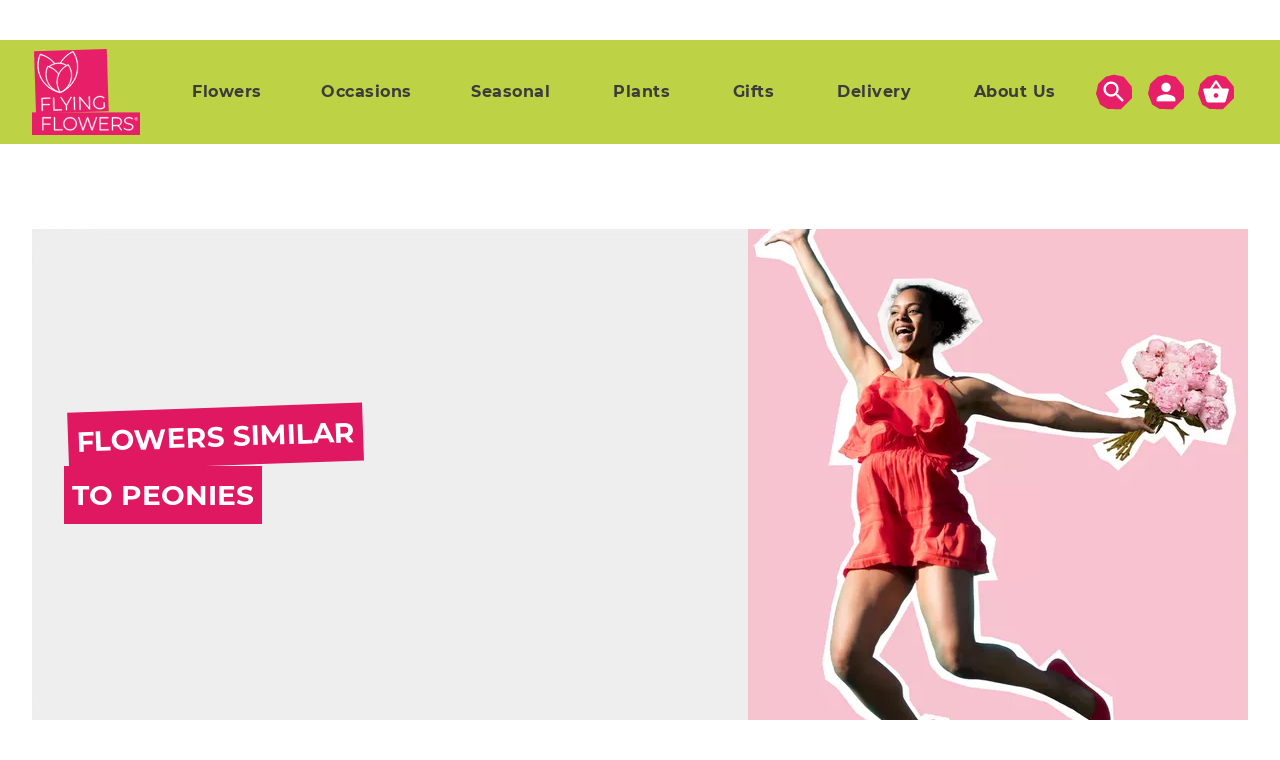

--- FILE ---
content_type: text/html
request_url: https://www.flyingflowers.co.uk/blog/6-flowers-that-look-just-like-peonies
body_size: 34019
content:
<!DOCTYPE html><html lang="en-GB"><head><meta charSet="utf-8"/><meta name="viewport" content="width=device-width"/><link rel="preconnect" href="https://media.flyingflowers.co.uk/"/><link rel="preconnect" href="https://interflora.a.bigcontent.io"/><link rel="preconnect" href="https://cdn.cookielaw.org"/><link rel="preconnect" href="https://www.googletagmanager.com"/><script type="text/javascript" async="" defer="" src="https://cdn-4.convertexperiments.com/v1/js/1004928-10041094.js?environment=production"></script><link rel="apple-touch-icon" href="/images/apple-touch-icon.png"/><link rel="icon" type="image/png" href="/images/favicon.ico"/><title>6 Flowers That Look Just Like Peonies | Flying Flowers</title><meta name="description" content="Whether you’ve just missed peony season, or you&#x27;re planning your next display after it’s come and gone, we’re rounding up flowers similar to peonies so you can have something just as impactful even when peony season has finished."/><meta name="lastModified" content="2025-10-22" hidden=""/><link rel="canonical" href="https://www.flyingflowers.co.uk/blog/6-flowers-that-look-just-like-peonies"/><link rel="alternate" hrefLang="en" href="https://www.flyingflowers.co.uk/blog/6-flowers-that-look-just-like-peonies"/><link rel="alternate" hrefLang="x-default" href="https://www.flyingflowers.co.uk/blog/6-flowers-that-look-just-like-peonies"/><script type="application/ld+json">{"@context":"https://schema.org","@type":"BreadcrumbList","itemListElement":[{"@type":"ListItem","position":1,"name":"Home","item":"https://www.flyingflowers.co.uk/"},{"@type":"ListItem","position":2,"name":"Blog","item":"https://www.flyingflowers.co.uk/blog"},{"@type":"ListItem","position":3,"name":"All","item":"https://www.flyingflowers.co.uk/blog/all"},{"@type":"ListItem","position":4,"name":"6 Flowers That Look Just Like Peonies","item":"https://www.flyingflowers.co.uk/blog/6-flowers-that-look-just-like-peonies"}]}</script><link rel="preload" href="/images/icons/headerIcons/ff-menu.svg" as="image" fetchpriority="high"/><link rel="preload" href="/images/icons/headerIcons/ff-search.svg" as="image" fetchpriority="high"/><link rel="preload" href="/images/icons/headerIcons/ff-account.svg" as="image" fetchpriority="high"/><link rel="preload" href="/images/icons/headerIcons/ff-basket.svg" as="image" fetchpriority="high"/><link rel="preload" href="https://media.flyingflowers.co.uk/i/flyingflowers/0422-peony1.jpg?fmt=auto&amp;qlt=default&amp;fmt.jp2.qlt=60&amp;bg=%23F7C2CE&amp;h=512" as="image" fetchpriority="high"/><meta name="next-head-count" content="21"/><meta name="emotion-insertion-point" content=""/><style data-emotion="mui-global 0"></style><style data-emotion="mui-global d9ur94">html{-webkit-font-smoothing:antialiased;-moz-osx-font-smoothing:grayscale;box-sizing:border-box;-webkit-text-size-adjust:100%;}*,*::before,*::after{box-sizing:inherit;}strong,b{font-weight:700;}body{margin:0;color:rgba(0, 0, 0, 0.87);font-family:'Montserrat',sans-serif;font-weight:400;font-size:1rem;line-height:1.5;background-color:#fff;}@media print{body{background-color:#fff;}}body::backdrop{background-color:#fff;}html{height:100%;}body{height:100%;color:#3C3C3B;width:100%;}a{-webkit-text-decoration:none;text-decoration:none;color:inherit;margin:0;padding:0;}ul{list-style:none;margin:0;padding:0;}ol{list-style:none;margin:0;padding:0;}li{display:block;margin:0;padding:0;}dl{margin:0;padding:0;}dd{margin:0;padding:0;}button{background:none;border:none;padding:0;font:inherit;}h1{font-size:1.75rem;font-weight:700;letter-spacing:0px;line-height:42px;padding-top:1px;padding-bottom:3px;margin-top:0px;margin-bottom:24px;}@media (min-width:1024px){h1{font-size:3rem;font-weight:200;letter-spacing:-0.15px;line-height:3rem;padding-top:3px;padding-bottom:1px;margin-top:0px;margin-bottom:32px;}}h2{font-size:1.5rem;font-weight:500;letter-spacing:1.5px;line-height:2.5rem;padding-top:1px;padding-bottom:3px;}@media (min-width:1024px){h2{font-size:1.75rem;font-weight:700;letter-spacing:0px;line-height:42px;padding-top:1px;padding-bottom:3px;margin-top:0px;margin-bottom:24px;}}h3{font-size:1.25rem;font-weight:500;letter-spacing:1px;line-height:2rem;padding-top:1px;padding-bottom:3px;margin-top:0px;margin-bottom:8px;}@media (min-width:1024px){h3{font-size:1.5rem;font-weight:700;letter-spacing:1.5px;line-height:2.5rem;padding-top:1px;padding-bottom:3px;margin-top:0px;margin-bottom:16px;}}p{padding:0;font-size:1.25rem;font-weight:400;letter-spacing:0px;line-height:2rem;padding-top:1px;padding-bottom:3px;margin-top:0px;margin-bottom:24px;}mark{color:#E01761;background-color:inherit;}select{-webkit-appearance:none;cursor:pointer;}textarea{font-size:16px;border:none;overflow:auto;outline:none;-webkit-box-shadow:none;-moz-box-shadow:none;box-shadow:none;resize:none;background-color:inherit;padding:0;}main{display:-webkit-box;display:-webkit-flex;display:-ms-flexbox;display:flex;-webkit-flex-direction:column;-ms-flex-direction:column;flex-direction:column;min-height:100vh;}.content>:last-child{margin-bottom:0px;}.content ul{list-style-type:disc;}.content ol{list-style-type:decimal;}.content ol>li::marker{content:counter(list-item)"  ";}.content ul,.content ol{margin-top:0px;margin-bottom:24px;margin:initial;-webkit-padding-start:2em;padding-inline-start:2em;}.content ul>li,.content ol>li{font-size:1.25rem;font-weight:400;letter-spacing:0px;line-height:2rem;padding-top:1px;padding-bottom:3px;margin-top:0px;margin-bottom:0px;display:-webkit-box;display:-webkit-list-item;display:-ms-list-itembox;display:list-item;list-style:outside;}.content a{-webkit-text-decoration:underline;text-decoration:underline;display:inline-block;}.content a:hover{color:#E01761;cursor:pointer;}</style><style data-emotion="mui yzg89j-header 1w9flu6-headerContent 1a241wg-uspContainer rqi0x0-controlContainer jwfg9i-controlContainerInner 5ji7na-svpControls 10s85ks-svpLink 1wq8a8k-lvpNavContainer 1fq74vp-lvpControls 194vi1r-action 1gxu1qh-shoppingCartContainer y2nbxr-mobileShoppingCartContainer p8tm35-hideBasket 1t0kk89-iconContainer fgvrq6-carouselGallery 169vrzp-slider hgjb8e-carousel-carousel kl2v7w-logo whlhap-band 1mf4k1d-container-logo 1kdrgwj-megaDropDown 58153u-megaDropDownInner 1472hg8-l2Lists 1eopr78-l3ListContainer 1acfhrv-l3Chunk exkztl-productGrid 1o53lzc-col 7qfcxn-colFirst zop0si-topLevelNav 13vhhvx-heading 15ig7t4-col-colFirst-l2heading 1vogh53-col-l2heading 1b5d5ro-iconContainer-icon 15c4s10-roundel-roundel1 144791b-anonymousUser-hasInlineIcon j2nrf2-iconContainer-iconLeft utvwkw rgbpt0-contentContainer 813gen-menuContainer pmq2pm-modalBackDrop 14dl35y 1krrxmk 3lq4j8-collapse 15830to 9vd5ud 1usfwhs-container sc77xi-menuNavigationLinks pkce7n-link yx2hm5-signOutLink kowi9p-label 1vtcluf-iconContainer-forwardIcon 9at9tt-inherit ll77az-iconContainer-icon uhbdrz-linkButton g0i656-breadcrumbContent dpfhdr-container wq8jn8-mainContent 6bo2oz-componentContainer 1efe4i3-topSpacing tk5pdc-ffImage 1dbvmmg-headingLine 1kz9ssm-imageSpacer 1y3a851-ffImagePosition 5wg1m6-minHeightBlog fl1zah-image 19iv7w5-container-mobilePositionOver-blogContainer-fontSohne-positionLeft-minHeightBlog 1x1txyv-image n242fu-fullWidthImage d221h-squareImage zfqwqd zl4ji-ffContent-content-ffContent-textLeft 1ooramo-contentInner-textLeft-contentInner 1n50ook-heading-headingColor-blogHeading-blogHeadingFF-heading v1b0mv-content-richText 1bzv2u3-carouselTitle ky6vxb-carouselMessage 42ajzn-productGallery wsjtwz-galleryTitle iqz1kz-galleryMessage 1gghkjq-desktopContainer p4hww6-mobileContainer 8hqaf2-skeletonCarouselContainer 1meebsc-list aqnjzl-carouselContainer e712tw-productCard 1p0t3p9-list q5dupc-topSection 1yrn2h3-contentSection 1moft32-cardTitle 1q3yvzy-cardMetrics 1kh4q2q-cardPrice ivb6rj-skeletonProductImage 1bmh48p-gridItem 15t4b0l-contentInner 1az2qy5-container-positionLeft-minHeightLarge 10gvgdc-image 1ruo685-desktopImageContainer 1ort3db-displayDesktopImage xh92ns-contentInner vnh8wb-showMessageContainer 4fp752-container-contentFeature-content-positionCenter-textLeft-desktopContentFeature mo7p6y-noBottomMargin-standardHeading fhj6pl-content-message w68n1p-linkGrid-textLeft ycabl2-linkItem l6o9i0-link-link 1hdxfu6-label 1glmcny-button-buttonPrimary-buttonThin-button-buttonPrimary-buttonThin rr50qp-container tpq09q-images wgrmyp-imageContainer 1yadz4z-image c28v4h-imagePositionBottom tm5czo-content-message fx0j4a-container-positionRight-minHeightLarge tgagse-gallery lvpaac-linkContainer 1iho73e-grid vjlokb-singleLinkContainer 7ckrzm-description 10jckq8-link 1isftn4-button-buttonSecondaryDark-button-buttonSecondaryDark 1af7q5-footer 1l67ops-footerOuter 6az91t-footerInner 1uscg4j-legalOuter 12ar7sk-gridContainer 1gkookc-sectionContainer w1vx8y-description lrkd87-accordianContainer 1kkj2gn-socialContainer esdlmt-innerSection 1rg0kcx-container-logo 144ih96-button-buttonTertiaryDark-button-buttonTertiaryDark-actionContainer 4be3ya-icon y2ea7c-iconContainer-iconContainer hi9vdz z635rj-accordianContainer 18oj3z9-accordianRoot wnfue5 1ussl7x-accordianSummaryRoot 8tjfs1-accordianSummaryContent 1ynj0t0-accordianSummaryExpandIcon q7mezt abqyn r8o7ut-accordianDetailsRoot 1hs8nxz-cards 1070opn-footerCard 1dusu93-iconFooter 19grvze-content-legalInner-legal">.mui-yzg89j-header{top:-40px;position:-webkit-sticky;position:sticky;z-index:100;width:100%;}@media print{.mui-yzg89j-header{position:relative;left:0;right:0;width:100%;}}@media (min-width:1024px){.mui-yzg89j-header{top:unset;position:relative;}}{padding:16px;}.mui-1w9flu6-headerContent{background-color:#FFFFFF;top:-40px;}@media print{.mui-1w9flu6-headerContent{position:relative;width:100%;top:0;}}@media (min-width:1024px){.mui-1w9flu6-headerContent{display:-webkit-box;display:-webkit-flex;display:-ms-flexbox;display:flex;-webkit-flex-direction:column;-ms-flex-direction:column;flex-direction:column;-webkit-align-items:center;-webkit-box-align:center;-ms-flex-align:center;align-items:center;border-bottom:none;position:relative;top:unset;}}.mui-1a241wg-uspContainer{height:40px;width:100%;background-color:#FFFFFF;display:-webkit-box;display:-webkit-flex;display:-ms-flexbox;display:flex;-webkit-box-pack:center;-ms-flex-pack:center;-webkit-justify-content:center;justify-content:center;}.mui-rqi0x0-controlContainer{width:100%;display:-webkit-box;display:-webkit-flex;display:-ms-flexbox;display:flex;-webkit-box-pack:space-around;-ms-flex-pack:space-around;-webkit-justify-content:space-around;justify-content:space-around;position:-webkit-sticky;position:sticky;background-color:#BDD245;border-bottom:none;}@media (min-width:1024px){.mui-rqi0x0-controlContainer{-webkit-align-self:stretch;-ms-flex-item-align:stretch;align-self:stretch;border-bottom:none;position:relative;}}@media (min-width:1280px){.mui-rqi0x0-controlContainer{border-bottom:none;position:relative;}}.mui-jwfg9i-controlContainerInner{display:-webkit-box;display:-webkit-flex;display:-ms-flexbox;display:flex;min-height:96px;-webkit-align-items:center;-webkit-box-align:center;-ms-flex-align:center;align-items:center;-webkit-box-pack:space-around;-ms-flex-pack:space-around;-webkit-justify-content:space-around;justify-content:space-around;-webkit-transition:min-height 0.2s;transition:min-height 0.2s;width:100%;padding-left:16px;padding-right:16px;}@media (min-width:1024px){.mui-jwfg9i-controlContainerInner{padding-left:32px;padding-right:32px;min-height:120px;padding:0 32px;}}@media (min-width:1280px){.mui-jwfg9i-controlContainerInner{min-height:104px;}}@media (min-width:1672px){.mui-jwfg9i-controlContainerInner{max-width:1672px;min-height:104px;}}.mui-5ji7na-svpControls{-webkit-align-self:center;-ms-flex-item-align:center;align-self:center;width:60px!important;}.mui-5ji7na-svpControls .material-icons{width:40px;height:40px;line-height:40px;font-size:2rem;color:#FFFFFF;}.mui-5ji7na-svpControls div{font-family:'Montserrat',sans-serif;font-weight:400;font-size:0.75rem;line-height:1.66;color:#4f4f4f;height:1.25rem;}@media (min-width:1024px){.mui-5ji7na-svpControls{display:none!important;}}.mui-10s85ks-svpLink{display:-webkit-box;display:-webkit-flex;display:-ms-flexbox;display:flex;-webkit-box-pack:center;-ms-flex-pack:center;-webkit-justify-content:center;justify-content:center;}.mui-1wq8a8k-lvpNavContainer{display:none;-webkit-box-pack:justify;-webkit-justify-content:space-between;justify-content:space-between;-webkit-align-items:center;-webkit-box-align:center;-ms-flex-align:center;align-items:center;-webkit-box-flex:1;-webkit-flex-grow:1;-ms-flex-positive:1;flex-grow:1;height:100%;}@media (min-width:1024px){.mui-1wq8a8k-lvpNavContainer{display:-webkit-box;display:-webkit-flex;display:-ms-flexbox;display:flex;}}.mui-1fq74vp-lvpControls{display:none;}@media (min-width:1024px){.mui-1fq74vp-lvpControls{margin-left:14px;display:-webkit-box;display:-webkit-flex;display:-ms-flexbox;display:flex;-webkit-box-pack:justify;-webkit-justify-content:space-between;justify-content:space-between;height:100%;-webkit-align-items:center;-webkit-box-align:center;-ms-flex-align:center;align-items:center;}}.mui-1fq74vp-lvpControls .material-icons{font-size:1.75rem;height:36px;width:36px;line-height:36px;color:#FFFFFF;}.mui-194vi1r-action{position:relative;display:-webkit-box;display:-webkit-flex;display:-ms-flexbox;display:flex;-webkit-align-items:center;-webkit-box-align:center;-ms-flex-align:center;align-items:center;padding:14px;margin-right:2px;}@media (min-width:1024px){.mui-194vi1r-action{margin-right:2px;}}@media (min-width:1280px){.mui-194vi1r-action{margin-right:2px;}}.mui-1gxu1qh-shoppingCartContainer{position:relative;padding:initial;}@media (min-width:1024px){.mui-1gxu1qh-shoppingCartContainer{padding:14px!important;}}.mui-y2nbxr-mobileShoppingCartContainer{padding:initial;}@media (min-width:1024px){.mui-p8tm35-hideBasket{display:none;}}.mui-1t0kk89-iconContainer{-webkit-align-items:center;-webkit-box-align:center;-ms-flex-align:center;align-items:center;-webkit-flex-direction:column;-ms-flex-direction:column;flex-direction:column;}.mui-fgvrq6-carouselGallery{background-color:#FFFFFF;}.mui-hgjb8e-carousel-carousel{width:100%;margin:0 auto!important;margin:0 auto;width:92vw;}.mui-hgjb8e-carousel-carousel .react-multi-carousel-list{display:-webkit-box;display:-webkit-flex;display:-ms-flexbox;display:flex;-webkit-align-items:center;-webkit-box-align:center;-ms-flex-align:center;align-items:center;overflow:hidden;position:relative;}.mui-hgjb8e-carousel-carousel .react-multi-carousel-track{list-style:none;padding:0;margin:0;display:-webkit-box;display:-webkit-flex;display:-ms-flexbox;display:flex;-webkit-flex-direction:row;-ms-flex-direction:row;flex-direction:row;position:relative;transform-style:preserve-3d;-webkit-backface-visibility:hidden;backface-visibility:hidden;will-change:transform,transition;}.mui-hgjb8e-carousel-carousel .react-multiple-carousel__arrow{position:absolute;outline:0;-webkit-transition:all .5s;transition:all .5s;border-radius:35px;z-index:1000;border:0;background:rgba(0, 0, 0, 0.5);min-width:43px;min-height:43px;opacity:1;cursor:pointer;}.mui-hgjb8e-carousel-carousel .react-multi-carousel-dot-list{bottom:0;display:-webkit-box;display:-webkit-flex;display:-ms-flexbox;display:flex;left:0;right:0;-webkit-box-pack:center;-ms-flex-pack:center;-webkit-justify-content:center;justify-content:center;margin:auto 0;padding:0;list-style:none;text-align:center;}.mui-hgjb8e-carousel-carousel .react-multi-carousel-dot button{display:inline-block;width:16px;height:16px;border-radius:50%;opacity:1;padding:5px 5px 5px 5px;box-shadow:none;-webkit-transition:background .5s;transition:background .5s;border-width:2px;border-style:solid;background-color:#FFFFFF;border-color:#828282;margin:0 12px 0 0;outline:0;cursor:pointer;}.mui-hgjb8e-carousel-carousel .react-multi-carousel-dot button:hover:active{background:#3C3C3B;}.mui-hgjb8e-carousel-carousel .react-multi-carousel-dot--active button{background-color:#3C3C3B;border-color:#3C3C3B;}.mui-hgjb8e-carousel-carousel .react-multi-carousel-item{transform-style:preserve-3d;-webkit-backface-visibility:hidden;backface-visibility:hidden;}@media (min-width:720px){.mui-hgjb8e-carousel-carousel{width:442px;}}@media (min-width:1024px){.mui-hgjb8e-carousel-carousel{width:532px;}}.mui-hgjb8e-carousel-carousel .react-multi-carousel-track{height:40px;}.mui-hgjb8e-carousel-carousel .react-multi-carousel-dot button{width:12px;height:12px;margin-right:12px;border-width:1px;background-color:#bdbdbd;}.mui-hgjb8e-carousel-carousel .react-multi-carousel-list{height:40px;}.mui-hgjb8e-carousel-carousel .react-multi-carousel-dot--active button{background-color:#4f4f4f;}.mui-kl2v7w-logo{position:relative;background:none;width:100%;display:-webkit-box;display:-webkit-flex;display:-ms-flexbox;display:flex;-webkit-transition:padding 0.2s ease-in;transition:padding 0.2s ease-in;}.mui-kl2v7w-logo img{display:inline-block;-webkit-align-self:flex-end;-ms-flex-item-align:flex-end;align-self:flex-end;width:100%;height:auto;padding:0px;-webkit-transition:padding 0.2s ease-in;transition:padding 0.2s ease-in;}.mui-whlhap-band{display:none;position:absolute;top:0;left:0;width:100%;padding-top:11.1%;background-color:#caad59;-webkit-transition:padding 0.2s ease-in;transition:padding 0.2s ease-in;}.mui-1mf4k1d-container-logo{width:96px;width:96px!important;}@media (min-width:1024px){.mui-1mf4k1d-container-logo{width:108px!important;}}@media (min-width:1279px) and (max-width:1919.95px){.mui-1mf4k1d-container-logo{width:108px!important;}}@media (min-width:1919px){.mui-1mf4k1d-container-logo{width:112px!important;}}.mui-1kdrgwj-megaDropDown{display:none;-webkit-flex-direction:column;-ms-flex-direction:column;flex-direction:column;-webkit-align-items:center;-webkit-box-align:center;-ms-flex-align:center;align-items:center;left:0;position:absolute;-webkit-box-pack:center;-ms-flex-pack:center;-webkit-justify-content:center;justify-content:center;top:100%;width:100%;height:-webkit-fit-content;height:-moz-fit-content;height:fit-content;border-top:none;cursor:default;box-shadow:0px 8px 8px rgba(60, 60, 59, 0.12),0px 16px 16px rgba(60, 60, 59, 0.32);background-color:#FFFFFF;}@media (min-width:1024px){.mui-1kdrgwj-megaDropDown{max-height:632px;overflow:auto;}}@media (min-width:1672px){.mui-1kdrgwj-megaDropDown{max-height:560px;overflow:auto;}}.mui-58153u-megaDropDownInner{width:auto;padding-left:16px;padding-right:16px;display:-webkit-box;display:-webkit-flex;display:-ms-flexbox;display:flex;-webkit-box-pack:center;-ms-flex-pack:center;-webkit-justify-content:center;justify-content:center;padding-top:20px;padding-bottom:32px;}@media (min-width:1024px){.mui-58153u-megaDropDownInner{padding-left:32px;padding-right:32px;padding:32px;}}@media (min-width:1672px){.mui-58153u-megaDropDownInner{max-width:1672px;padding-left:156px;padding-right:156px;}}.mui-1472hg8-l2Lists{text-align:left;color:#000000;}.mui-1472hg8-l2Lists li>a,.mui-1472hg8-l2Lists li>span.no-link{display:-webkit-box;display:-webkit-flex;display:-ms-flexbox;display:flex;-webkit-box-pack:start;-ms-flex-pack:start;-webkit-justify-content:flex-start;justify-content:flex-start;padding-bottom:16px;white-space:normal;}.mui-1472hg8-l2Lists ul li:last-child>a{padding-bottom:0;}.mui-1472hg8-l2Lists ul li:last-child>span.no-link{padding-bottom:0;}.mui-1eopr78-l3ListContainer{display:-webkit-box;display:-webkit-flex;display:-ms-flexbox;display:flex;}.mui-1eopr78-l3ListContainer ul{color:#000000;}.mui-1eopr78-l3ListContainer ul li{margin-bottom:24px;}.mui-exkztl-productGrid{display:-webkit-box;display:-webkit-flex;display:-ms-flexbox;display:flex;height:100%;}.mui-1o53lzc-col{width:222px;max-width:222px;margin-left:24px;height:100%;}@media (min-width:1024px){.mui-199-colx2-ref .mui-1o53lzc-col,.mui-199-colx3-ref .mui-1o53lzc-col{width:304px;max-width:304px;height:100%;}.mui-199-colx1-ref .mui-1o53lzc-col{width:322px;max-width:322px;height:100%;}}@media (min-width:1280px){.mui-1o53lzc-col{width:286px;max-width:286px;}.mui-199-colx1-ref .mui-1o53lzc-col,.mui-199-colx2-ref .mui-1o53lzc-col,.mui-199-colx3-ref .mui-1o53lzc-col{width:322px;max-width:322px;height:100%;}}@media (min-width:1672px){.mui-1o53lzc-col{width:322px;max-width:322px;height:100%;margin-left:32px;}.mui-1o53lzc-col.mui-199-colLast-ref{display:block;}}.mui-1o53lzc-col.mui-199-colFirst-ref{margin-left:0px!important;}.mui-zop0si-topLevelNav{display:-webkit-box;display:-webkit-flex;display:-ms-flexbox;display:flex;-webkit-flex-direction:row;-ms-flex-direction:row;flex-direction:row;padding:0;gap:24px;-webkit-box-pack:justify;-webkit-justify-content:space-between;justify-content:space-between;-webkit-align-items:flex-start;-webkit-box-align:flex-start;-ms-flex-align:flex-start;align-items:flex-start;height:100%;min-width:400px;-webkit-box-flex:1;-webkit-flex-grow:1;-ms-flex-positive:1;flex-grow:1;z-index:100;text-align:center;}@media (min-width:1024px){.mui-zop0si-topLevelNav{margin-left:17px;}}@media (min-width:1280px){.mui-zop0si-topLevelNav{margin-left:40px;}}@media (min-width:1672px){.mui-zop0si-topLevelNav{margin-left:64px;}.mui-zop0si-topLevelNav>button{padding:16px 24px;-webkit-align-items:center;-webkit-box-align:center;-ms-flex-align:center;align-items:center;}}.mui-zop0si-topLevelNav>button{padding:16px 10px;-webkit-align-items:center;-webkit-box-align:center;-ms-flex-align:center;align-items:center;text-align:center;-webkit-box-pack:center;-ms-flex-pack:center;-webkit-justify-content:center;justify-content:center;border-top:12px solid transparent;border-bottom:12px solid transparent;display:-webkit-box;display:-webkit-flex;display:-ms-flexbox;display:flex;height:100%;}@media (min-width:720px) and (max-width:1671.95px){.mui-zop0si-topLevelNav>button{padding:22px 12px;}}@media (max-width:1671.95px){.mui-zop0si-topLevelNav>button{padding:22px 12px;}}@media (min-width:1024px){.mui-zop0si-topLevelNav>button{padding:12px 0;max-width:93px;}}@media (min-width:1280px){.mui-zop0si-topLevelNav>button{padding:24px 12px;max-width:108.43px;}}@media (min-width:1672px){.mui-zop0si-topLevelNav>button{min-width:152.57px;}}.mui-zop0si-topLevelNav>button:focus{outline-offset:-5px;}.mui-zop0si-topLevelNav>button:hover{cursor:default;color:#000000;border-bottom:12px solid #E71F68;-webkit-transition:border-bottom 1.5s ease,color 1.5s ease;transition:border-bottom 1.5s ease,color 1.5s ease;-webkit-transition:border-bottom 1.5s ease,color 1.5s ease;}.mui-zop0si-topLevelNav a:hover{cursor:pointer;color:#E01761;-webkit-transition:border-bottom 1.5s ease,color 1.5s ease;transition:border-bottom 1.5s ease,color 1.5s ease;-webkit-transition:border-bottom 1.5s ease,color 1.5s ease;}.mui-13vhhvx-heading{font-size:16px;font-weight:700;letter-spacing:0.5px;line-height:1.5rem;padding-top:2px;padding-bottom:2px;margin-top:0px;margin-bottom:0px;color:#3C3C3B;}.mui-15ig7t4-col-colFirst-l2heading{width:222px;max-width:222px;margin-left:24px;height:100%;font-size:1rem;font-weight:700;letter-spacing:0.5px;line-height:1.5rem;padding-top:4px;padding-bottom:8px;}@media (min-width:1024px){.mui-199-colx2-ref .mui-15ig7t4-col-colFirst-l2heading,.mui-199-colx3-ref .mui-15ig7t4-col-colFirst-l2heading{width:304px;max-width:304px;height:100%;}.mui-199-colx1-ref .mui-15ig7t4-col-colFirst-l2heading{width:322px;max-width:322px;height:100%;}}@media (min-width:1280px){.mui-15ig7t4-col-colFirst-l2heading{width:286px;max-width:286px;}.mui-199-colx1-ref .mui-15ig7t4-col-colFirst-l2heading,.mui-199-colx2-ref .mui-15ig7t4-col-colFirst-l2heading,.mui-199-colx3-ref .mui-15ig7t4-col-colFirst-l2heading{width:322px;max-width:322px;height:100%;}}@media (min-width:1672px){.mui-15ig7t4-col-colFirst-l2heading{width:322px;max-width:322px;height:100%;margin-left:32px;}.mui-15ig7t4-col-colFirst-l2heading.mui-199-colLast-ref{display:block;}}.mui-15ig7t4-col-colFirst-l2heading.mui-199-colFirst-ref{margin-left:0px!important;}.mui-15ig7t4-col-colFirst-l2heading.mui-199-colLast-ref{display:none;}@media (min-width:1672px){.mui-15ig7t4-col-colFirst-l2heading.mui-199-colLast-ref{display:block;}}.mui-1vogh53-col-l2heading{width:222px;max-width:222px;margin-left:24px;height:100%;font-size:1rem;font-weight:700;letter-spacing:0.5px;line-height:1.5rem;padding-top:4px;padding-bottom:8px;}@media (min-width:1024px){.mui-199-colx2-ref .mui-1vogh53-col-l2heading,.mui-199-colx3-ref .mui-1vogh53-col-l2heading{width:304px;max-width:304px;height:100%;}.mui-199-colx1-ref .mui-1vogh53-col-l2heading{width:322px;max-width:322px;height:100%;}}@media (min-width:1280px){.mui-1vogh53-col-l2heading{width:286px;max-width:286px;}.mui-199-colx1-ref .mui-1vogh53-col-l2heading,.mui-199-colx2-ref .mui-1vogh53-col-l2heading,.mui-199-colx3-ref .mui-1vogh53-col-l2heading{width:322px;max-width:322px;height:100%;}}@media (min-width:1672px){.mui-1vogh53-col-l2heading{width:322px;max-width:322px;height:100%;margin-left:32px;}.mui-1vogh53-col-l2heading.mui-199-colLast-ref{display:block;}}.mui-1vogh53-col-l2heading.mui-199-colFirst-ref{margin-left:0px!important;}.mui-1vogh53-col-l2heading.mui-199-colLast-ref{display:none;}@media (min-width:1672px){.mui-1vogh53-col-l2heading.mui-199-colLast-ref{display:block;}}.mui-1b5d5ro-iconContainer-icon{display:-webkit-box;display:-webkit-flex;display:-ms-flexbox;display:flex;-webkit-align-items:center;-webkit-box-align:center;-ms-flex-align:center;align-items:center;-webkit-flex-direction:column;-ms-flex-direction:column;flex-direction:column;width:-webkit-fit-content;width:-moz-fit-content;width:fit-content;color:#000000;}.mui-1b5d5ro-iconContainer-icon div{margin-top:4px;}.mui-1b5d5ro-iconContainer-icon:hover .material-icons{background-color:#D0004C;}.mui-15c4s10-roundel-roundel1{-webkit-user-select:none;-moz-user-select:none;-ms-user-select:none;user-select:none;width:1em;height:1em;overflow:hidden;display:inline-block;text-align:center;-webkit-flex-shrink:0;-ms-flex-negative:0;flex-shrink:0;font-size:1.5rem;background-color:#E71F68;-webkit-mask-size:cover;mask-size:cover;-webkit-mask-size:cover;display:-webkit-box;display:-webkit-flex;display:-ms-flexbox;display:flex;-webkit-align-items:center;-webkit-box-align:center;-ms-flex-align:center;align-items:center;-webkit-box-pack:center;-ms-flex-pack:center;-webkit-justify-content:center;justify-content:center;-webkit-mask-image:url("/images/roundels/roundel-1.svg");mask-image:url("/images/roundels/roundel-1.svg");-webkit-mask-image:url("/images/roundels/roundel-1.svg");}.mui-144791b-anonymousUser-hasInlineIcon{height:100%;position:relative;display:-webkit-box;display:-webkit-flex;display:-ms-flexbox;display:flex;-webkit-align-items:center;-webkit-box-align:center;-ms-flex-align:center;align-items:center;padding:14px;margin-right:0px;padding-left:0;padding-right:0;white-space:nowrap;display:-webkit-box;display:-webkit-flex;display:-ms-flexbox;display:flex;-webkit-align-items:center;-webkit-box-align:center;-ms-flex-align:center;align-items:center;-webkit-box-pack:center;-ms-flex-pack:center;-webkit-justify-content:center;justify-content:center;}.mui-144791b-anonymousUser-hasInlineIcon>span{padding-right:0;}.mui-j2nrf2-iconContainer-iconLeft{display:-webkit-box;display:-webkit-flex;display:-ms-flexbox;display:flex;-webkit-align-items:center;-webkit-box-align:center;-ms-flex-align:center;align-items:center;-webkit-flex-direction:column;-ms-flex-direction:column;flex-direction:column;width:-webkit-fit-content;width:-moz-fit-content;width:fit-content;color:#000000;padding-right:8px;}.mui-j2nrf2-iconContainer-iconLeft div{margin-top:4px;}@media (min-width:480px){.mui-utvwkw{display:block;}}@media (min-width:1024px){.mui-utvwkw{display:none;}}.mui-rgbpt0-contentContainer{min-width:445px;height:100%;padding:48px;}.mui-rgbpt0-contentContainer h3{font-size:1.5rem;font-weight:700;letter-spacing:1.5px;line-height:2.5rem;padding-top:1px;padding-bottom:3px;margin-bottom:0;max-width:300px;color:#3C3C3B;}.mui-813gen-menuContainer{min-width:calc(100vw - 24px);padding:0;}.mui-pmq2pm-modalBackDrop{position:fixed;z-index:1300;right:0;bottom:0;top:0;left:0;visibility:hidden;z-index:1200;top:136px!important;}.mui-pmq2pm-modalBackDrop .MuiBackdrop-root{top:136px;background-color:rgba(0,0,0,0.6);}.mui-pmq2pm-modalBackDrop .MuiDrawer-paper{top:136px;right:24px;box-shadow:initial;}@media (min-width:720px){.mui-pmq2pm-modalBackDrop{top:136px;}.mui-pmq2pm-modalBackDrop .MuiBackdrop-root{top:136px;background-color:rgba(0,0,0,0.6);}.mui-pmq2pm-modalBackDrop .MuiDrawer-paper{top:136px;right:24px;}}.mui-14dl35y{position:fixed;display:-webkit-box;display:-webkit-flex;display:-ms-flexbox;display:flex;-webkit-align-items:center;-webkit-box-align:center;-ms-flex-align:center;align-items:center;-webkit-box-pack:center;-ms-flex-pack:center;-webkit-justify-content:center;justify-content:center;right:0;bottom:0;top:0;left:0;background-color:rgba(0, 0, 0, 0.5);-webkit-tap-highlight-color:transparent;z-index:-1;}.mui-1krrxmk{background-color:#fff;color:rgba(0, 0, 0, 0.87);-webkit-transition:box-shadow 300ms cubic-bezier(0.4, 0, 0.2, 1) 0ms;transition:box-shadow 300ms cubic-bezier(0.4, 0, 0.2, 1) 0ms;box-shadow:var(--Paper-shadow);background-image:var(--Paper-overlay);overflow-y:auto;display:-webkit-box;display:-webkit-flex;display:-ms-flexbox;display:flex;-webkit-flex-direction:column;-ms-flex-direction:column;flex-direction:column;height:100%;-webkit-flex:1 0 auto;-ms-flex:1 0 auto;flex:1 0 auto;z-index:1200;-webkit-overflow-scrolling:touch;position:fixed;top:0;outline:0;left:0;}.mui-3lq4j8-collapse{height:0;overflow:hidden;-webkit-transition:height 300ms cubic-bezier(0.4, 0, 0.2, 1) 0ms;transition:height 300ms cubic-bezier(0.4, 0, 0.2, 1) 0ms;visibility:hidden;width:100%;}.mui-15830to{display:-webkit-box;display:-webkit-flex;display:-ms-flexbox;display:flex;width:100%;}.mui-9vd5ud{width:100%;}.mui-1usfwhs-container{max-height:calc(100vh - 137px);position:relative;border-right:24px solid transparent;overflow-x:hidden;overflow-y:scroll;width:100%;-ms-overflow-style:none;scrollbar-width:none;}.condensed .mui-1usfwhs-container{max-height:calc(100vh - 71px);}.mui-1usfwhs-container::-webkit-scrollbar{display:none;}@media (min-width:720px){.mui-1usfwhs-container{max-height:calc(100vh - 149px);}.condensed .mui-1usfwhs-container{max-height:calc(100vh - 71px);}}@media (min-width:1024px){.mui-1usfwhs-container{max-height:calc(100vh - 40px);border-right:none;border-top:4px solid #E01761;margin-top:-4px;box-shadow:0px 2px 2px rgba(60, 60, 59, 0.48),0px 4px 8px rgba(60, 60, 59, 0.16);background:#FFFFFF;margin-bottom:16px;width:324px;}}@media (min-width:1280px){.mui-1usfwhs-container{max-height:calc(100vh - 56px);border-top:8px solid #E01761;margin-top:-8px;}}.mui-sc77xi-menuNavigationLinks{background:#FFFFFF;}@media (min-width:1024px){.mui-sc77xi-menuNavigationLinks{padding-top:12px;padding-bottom:12px;}}.mui-sc77xi-menuNavigationLinks li:not(:last-child){border-bottom:none;}@media (min-width:1024px){.mui-sc77xi-menuNavigationLinks li:not(:last-child){border-bottom:none;}}.mui-pkce7n-link{display:-webkit-box;display:-webkit-flex;display:-ms-flexbox;display:flex;-webkit-align-items:center;-webkit-box-align:center;-ms-flex-align:center;align-items:center;padding:12px 20px;}.mui-pkce7n-link:hover{background-color:#e8e8e8;}.mui-pkce7n-link:hover .mui-203-forwardIcon-ref{color:inherit;}@media (min-width:1024px){.mui-pkce7n-link{padding:12px 24px;}.mui-pkce7n-link:hover{background-color:#FFFFFF;color:#E01761;}}@media (max-width:1023.95px){.mui-yx2hm5-signOutLink{background:#e8e8e8;padding-top:32px;padding-left:20px;padding-right:20px;padding-bottom:20px;}.mui-yx2hm5-signOutLink button{-webkit-text-decoration:underline;text-decoration:underline;display:inline-block;color:#3C3C3B;}.mui-yx2hm5-signOutLink button:hover{color:#E01761;cursor:pointer;}}@media (min-width:1024px){.mui-yx2hm5-signOutLink button{display:-webkit-box;display:-webkit-flex;display:-ms-flexbox;display:flex;-webkit-align-items:flex-end;-webkit-box-align:flex-end;-ms-flex-align:flex-end;align-items:flex-end;color:#333333;padding:15px 24px;width:100%;}.mui-yx2hm5-signOutLink button:hover{background-color:#FFFFFF;color:#E01761;}}.mui-kowi9p-label{font-size:1rem;font-weight:700;letter-spacing:0.5px;line-height:1.5rem;padding-top:2px;padding-bottom:2px;padding-right:24px;}@media (min-width:1024px){.mui-kowi9p-label{font-size:1rem;font-weight:400;letter-spacing:0px;line-height:1.5rem;padding-top:2px;padding-bottom:2px;padding-right:0px;}}.mui-1vtcluf-iconContainer-forwardIcon{display:-webkit-box;display:-webkit-flex;display:-ms-flexbox;display:flex;-webkit-align-items:center;-webkit-box-align:center;-ms-flex-align:center;align-items:center;-webkit-flex-direction:column;-ms-flex-direction:column;flex-direction:column;width:-webkit-fit-content;width:-moz-fit-content;width:fit-content;color:#000000;color:#828282!important;position:absolute;right:16px;font-size:24px;}.mui-1vtcluf-iconContainer-forwardIcon div{margin-top:4px;}@media (min-width:1024px){.mui-1vtcluf-iconContainer-forwardIcon{display:none!important;}}.mui-9at9tt-inherit{-webkit-user-select:none;-moz-user-select:none;-ms-user-select:none;user-select:none;width:1em;height:1em;overflow:hidden;display:inline-block;text-align:center;-webkit-flex-shrink:0;-ms-flex-negative:0;flex-shrink:0;font-size:inherit;font-size:inherit;}.mui-ll77az-iconContainer-icon{display:-webkit-box;display:-webkit-flex;display:-ms-flexbox;display:flex;-webkit-align-items:center;-webkit-box-align:center;-ms-flex-align:center;align-items:center;-webkit-flex-direction:column;-ms-flex-direction:column;flex-direction:column;width:-webkit-fit-content;width:-moz-fit-content;width:fit-content;color:#000000;color:inherit;padding-right:4px;font-size:24px;}.mui-ll77az-iconContainer-icon div{margin-top:4px;}@media (min-width:1024px){.mui-ll77az-iconContainer-icon{display:inherit!important;font-size:32px;}}.mui-uhbdrz-linkButton{cursor:pointer;}.mui-g0i656-breadcrumbContent{display:-webkit-box;display:-webkit-flex;display:-ms-flexbox;display:flex;-webkit-flex-direction:column;-ms-flex-direction:column;flex-direction:column;-webkit-align-items:center;-webkit-box-align:center;-ms-flex-align:center;align-items:center;background-color:#FFFFFF;min-height:33px;}@media (min-width:1024px){.mui-g0i656-breadcrumbContent{min-height:53px;}}.mui-dpfhdr-container{width:100%;padding-left:16px;padding-right:16px;display:-webkit-box;display:-webkit-flex;display:-ms-flexbox;display:flex;overflow-x:auto;white-space:nowrap;-ms-overflow-style:none;scrollbar-width:none;padding-top:4px;padding-bottom:4px;}.mui-dpfhdr-container::-webkit-scrollbar{display:none;}@media (min-width:1024px){.mui-dpfhdr-container{padding-left:32px;padding-right:32px;padding-top:12px;padding-bottom:12px;}}@media (min-width:1672px){.mui-dpfhdr-container{max-width:1672px;}}.mui-wq8jn8-mainContent{overflow-x:hidden;-webkit-box-flex:1;-webkit-flex-grow:1;-ms-flex-positive:1;flex-grow:1;background-color:#FFFFFF;min-height:100vh;}@media (min-width:1024px){.mui-wq8jn8-mainContent{display:-webkit-box;display:-webkit-flex;display:-ms-flexbox;display:flex;-webkit-flex-direction:column;-ms-flex-direction:column;flex-direction:column;-webkit-align-items:center;-webkit-box-align:center;-ms-flex-align:center;align-items:center;}}.mui-wq8jn8-mainContent [data-loading]~div{visibility:hidden;}.mui-6bo2oz-componentContainer{width:100%;padding-bottom:24px;padding-left:16px;padding-right:16px;}@media (min-width:1024px){.mui-6bo2oz-componentContainer{padding-bottom:48px;padding-left:32px;padding-right:32px;}}@media (min-width:1672px){.mui-6bo2oz-componentContainer{max-width:1672px;}}.mui-1efe4i3-topSpacing{padding-top:24px;}@media (min-width:1024px){.mui-1efe4i3-topSpacing{padding-top:32px;}}.mui-tk5pdc-ffImage{padding-top:0;margin-top:auto;}.mui-tk5pdc-ffImage img{object-position:bottom right;object-fit:contain;}.mui-1dbvmmg-headingLine{white-space:nowrap;-webkit-align-self:flex-start;-ms-flex-item-align:flex-start;align-self:flex-start;padding:8px;}.mui-1dbvmmg-headingLine:first-child{-webkit-transform:rotate(358deg) translate(5px,5px);-moz-transform:rotate(358deg) translate(5px,5px);-ms-transform:rotate(358deg) translate(5px,5px);transform:rotate(358deg) translate(5px,5px);transform-origin:bottom left;}.mui-1kz9ssm-imageSpacer{display:none;}@media (min-width:720px){.mui-1kz9ssm-imageSpacer{display:block;width:50%;}}@media (max-width:719.95px){.mui-1y3a851-ffImagePosition img{max-height:335px;}}.mui-1y3a851-ffImagePosition img{object-position:bottom;object-fit:contain;}@media (min-width:720px){.mui-1y3a851-ffImagePosition img{object-position:bottom;}}.mui-5wg1m6-minHeightBlog,.mui-5wg1m6-minHeightBlog .mui-134-image-ref{min-height:376px;}@media (min-width:720px){.mui-5wg1m6-minHeightBlog,.mui-5wg1m6-minHeightBlog .mui-134-image-ref{min-height:400px;}}@media (min-width:1024px){.mui-5wg1m6-minHeightBlog,.mui-5wg1m6-minHeightBlog .mui-134-image-ref{min-height:500px;}}@media (min-width:1280px){.mui-5wg1m6-minHeightBlog,.mui-5wg1m6-minHeightBlog .mui-134-image-ref{min-height:500px;}}@media (min-width:1672px){.mui-5wg1m6-minHeightBlog,.mui-5wg1m6-minHeightBlog .mui-134-image-ref{min-height:512px;}}.mui-19iv7w5-container-mobilePositionOver-blogContainer-fontSohne-positionLeft-minHeightBlog{position:relative;display:-webkit-box;display:-webkit-flex;display:-ms-flexbox;display:flex;-webkit-flex-direction:column-reverse;-ms-flex-direction:column-reverse;flex-direction:column-reverse;place-content:center;overflow:hidden;place-content:center;}@media (max-width:719.95px){.mui-19iv7w5-container-mobilePositionOver-blogContainer-fontSohne-positionLeft-minHeightBlog .mui-144-image-ref{position:absolute;width:100%;height:100%;left:0;top:0;}.mui-19iv7w5-container-mobilePositionOver-blogContainer-fontSohne-positionLeft-minHeightBlog .mui-144-ffImage-ref{position:relative;}}@media (max-width:479.95px){.mui-19iv7w5-container-mobilePositionOver-blogContainer-fontSohne-positionLeft-minHeightBlog{max-height:376px;}}.mui-19iv7w5-container-mobilePositionOver-blogContainer-fontSohne-positionLeft-minHeightBlog .mui-144-heading-ref{font-size:1.75rem;font-weight:700;letter-spacing:0px;line-height:42px;padding-top:1px;padding-bottom:3px;margin-top:0px;margin-bottom:24px;}@media (min-width:1024px){.mui-19iv7w5-container-mobilePositionOver-blogContainer-fontSohne-positionLeft-minHeightBlog .mui-144-heading-ref{font-size:1.75rem;font-weight:700;letter-spacing:0px;line-height:42px;padding-top:1px;padding-bottom:3px;margin-top:0px;margin-bottom:24px;}}@media (min-width:1672px){.mui-19iv7w5-container-mobilePositionOver-blogContainer-fontSohne-positionLeft-minHeightBlog .mui-144-heading-ref{font-size:1.75rem;font-weight:700;letter-spacing:0px;line-height:42px;padding-top:1px;padding-bottom:3px;margin-top:0px;margin-bottom:24px;}}.mui-19iv7w5-container-mobilePositionOver-blogContainer-fontSohne-positionLeft-minHeightBlog .mui-144-message-ref,.mui-19iv7w5-container-mobilePositionOver-blogContainer-fontSohne-positionLeft-minHeightBlog .mui-144-messageFF-ref{font-size:1rem;font-weight:700;letter-spacing:0.5px;line-height:1.5rem;padding-bottom:2px;margin-top:0px;margin-bottom:0;}@media (min-width:720px){.mui-19iv7w5-container-mobilePositionOver-blogContainer-fontSohne-positionLeft-minHeightBlog .mui-144-message-ref,.mui-19iv7w5-container-mobilePositionOver-blogContainer-fontSohne-positionLeft-minHeightBlog .mui-144-messageFF-ref{margin-top:0px;margin-bottom:0px;padding-top:2px;}}@media (min-width:1672px){.mui-19iv7w5-container-mobilePositionOver-blogContainer-fontSohne-positionLeft-minHeightBlog .mui-144-message-ref,.mui-19iv7w5-container-mobilePositionOver-blogContainer-fontSohne-positionLeft-minHeightBlog .mui-144-messageFF-ref{font-size:1.25rem;font-weight:700;letter-spacing:1px;line-height:2rem;padding-top:1px;padding-bottom:3px;}}@media (min-width:720px){.mui-19iv7w5-container-mobilePositionOver-blogContainer-fontSohne-positionLeft-minHeightBlog{-webkit-flex-direction:row-reverse;-ms-flex-direction:row-reverse;flex-direction:row-reverse;}.mui-19iv7w5-container-mobilePositionOver-blogContainer-fontSohne-positionLeft-minHeightBlog .mui-144-image-ref.mui-144-ffImage-ref img{object-position:bottom right;}.mui-19iv7w5-container-mobilePositionOver-blogContainer-fontSohne-positionLeft-minHeightBlog .mui-144-ffImagePosition-ref img{object-position:bottom right;}}.mui-19iv7w5-container-mobilePositionOver-blogContainer-fontSohne-positionLeft-minHeightBlog,.mui-19iv7w5-container-mobilePositionOver-blogContainer-fontSohne-positionLeft-minHeightBlog .mui-134-image-ref{min-height:376px;}@media (min-width:720px){.mui-19iv7w5-container-mobilePositionOver-blogContainer-fontSohne-positionLeft-minHeightBlog,.mui-19iv7w5-container-mobilePositionOver-blogContainer-fontSohne-positionLeft-minHeightBlog .mui-134-image-ref{min-height:400px;}}@media (min-width:1024px){.mui-19iv7w5-container-mobilePositionOver-blogContainer-fontSohne-positionLeft-minHeightBlog,.mui-19iv7w5-container-mobilePositionOver-blogContainer-fontSohne-positionLeft-minHeightBlog .mui-134-image-ref{min-height:500px;}}@media (min-width:1280px){.mui-19iv7w5-container-mobilePositionOver-blogContainer-fontSohne-positionLeft-minHeightBlog,.mui-19iv7w5-container-mobilePositionOver-blogContainer-fontSohne-positionLeft-minHeightBlog .mui-134-image-ref{min-height:500px;}}@media (min-width:1672px){.mui-19iv7w5-container-mobilePositionOver-blogContainer-fontSohne-positionLeft-minHeightBlog,.mui-19iv7w5-container-mobilePositionOver-blogContainer-fontSohne-positionLeft-minHeightBlog .mui-134-image-ref{min-height:512px;}}.mui-1x1txyv-image{width:100%;position:relative;}.mui-1x1txyv-image img{display:block;position:absolute;width:100%;height:100%;left:0;top:0;}@media (min-width:720px){.mui-n242fu-fullWidthImage{padding-top:0;position:absolute;width:100%;height:100%;left:0;top:0;}}.mui-d221h-squareImage{padding-top:100%;}@media (min-width:720px){.mui-d221h-squareImage{padding-top:50%;}}@media (min-width:0px){.mui-zfqwqd{display:-webkit-box;display:-webkit-flex;display:-ms-flexbox;display:flex;}}@media (min-width:720px){.mui-zfqwqd{display:-webkit-box;display:-webkit-flex;display:-ms-flexbox;display:flex;}}.mui-zl4ji-ffContent-content-ffContent-textLeft{position:absolute;-webkit-align-self:center;-ms-flex-item-align:center;align-self:center;width:100%;display:-webkit-box;display:-webkit-flex;display:-ms-flexbox;display:flex;position:relative;-webkit-align-self:center;-ms-flex-item-align:center;align-self:center;position:absolute;-webkit-align-self:center;-ms-flex-item-align:center;align-self:center;text-align:left;}@media (min-width:720px){.mui-zl4ji-ffContent-content-ffContent-textLeft{width:50%;position:relative;-webkit-box-pack:right;-ms-flex-pack:right;-webkit-justify-content:right;justify-content:right;}}@media (min-width:720px){.mui-zl4ji-ffContent-content-ffContent-textLeft{width:50%;height:100%;}}@media (min-width:720px){.mui-zl4ji-ffContent-content-ffContent-textLeft{width:50%;position:relative;-webkit-box-pack:right;-ms-flex-pack:right;-webkit-justify-content:right;justify-content:right;}}.mui-1ooramo-contentInner-textLeft-contentInner{width:100%;margin:32px;text-align:left;margin:24px;}@media (min-width:720px) and (max-width:1279.95px){.mui-1ooramo-contentInner-textLeft-contentInner{margin-bottom:56px;}}@media (min-width:1024px){.mui-1ooramo-contentInner-textLeft-contentInner{margin:64px;}}@media (min-width:1672px){.mui-1ooramo-contentInner-textLeft-contentInner{margin:128px;}}@media (min-width:720px){.mui-1ooramo-contentInner-textLeft-contentInner{margin-bottom:24px;}}@media (min-width:1024px){.mui-1ooramo-contentInner-textLeft-contentInner{margin:32px;}}.mui-1n50ook-heading-headingColor-blogHeading-blogHeadingFF-heading{font-size:1.5rem;font-weight:700;letter-spacing:1.5px;line-height:2.5rem;padding-top:1px;padding-bottom:3px;margin-top:0px;margin-bottom:16px;color:#E01761;display:-webkit-box;display:-webkit-flex;display:-ms-flexbox;display:flex;-webkit-flex-direction:column;-ms-flex-direction:column;flex-direction:column;margin-top:0px;margin-bottom:0px;display:-webkit-box;display:-webkit-flex;display:-ms-flexbox;display:flex;-webkit-flex-direction:column;-ms-flex-direction:column;flex-direction:column;font-size:1.75rem;font-weight:700;letter-spacing:0px;line-height:42px;padding-top:1px;padding-bottom:3px;margin-top:0px;margin-bottom:0px;color:#FFFFFF;text-transform:uppercase;}@media (min-width:1024px){.mui-1n50ook-heading-headingColor-blogHeading-blogHeadingFF-heading{font-size:1.75rem;font-weight:700;letter-spacing:0px;line-height:42px;padding-top:1px;padding-bottom:3px;margin-top:0px;margin-bottom:48px;}}@media (min-width:1280px){.mui-1n50ook-heading-headingColor-blogHeading-blogHeadingFF-heading{font-size:3rem;font-weight:200;letter-spacing:-0.15px;line-height:3rem;padding-top:3px;padding-bottom:1px;}}@media (min-width:1672px){.mui-1n50ook-heading-headingColor-blogHeading-blogHeadingFF-heading{font-size:3.75rem;font-weight:200;letter-spacing:-0.2px;line-height:3.75rem;padding-top:0px;padding-bottom:0px;}}.mui-1n50ook-heading-headingColor-blogHeading-blogHeadingFF-heading h1{font-size:1.75rem;font-weight:200;letter-spacing:-0.1px;line-height:2rem;padding-top:2px;padding-bottom:2px;margin-top:0px;margin-bottom:24px;color:#FFFFFF;}@media (min-width:1280px){.mui-1n50ook-heading-headingColor-blogHeading-blogHeadingFF-heading h1{font-size:3rem;font-weight:200;letter-spacing:-0.15px;line-height:3rem;padding-top:3px;padding-bottom:1px;margin-top:0px;margin-bottom:32px;}}@media (min-width:720px){.mui-1n50ook-heading-headingColor-blogHeading-blogHeadingFF-heading{font-size:3rem;font-weight:200;letter-spacing:-0.15px;line-height:3rem;padding-top:3px;padding-bottom:1px;margin-bottom:16px;}}@media (min-width:1024px){.mui-1n50ook-heading-headingColor-blogHeading-blogHeadingFF-heading{font-size:3rem;font-weight:200;letter-spacing:-0.15px;line-height:3rem;padding-top:3px;padding-bottom:1px;margin-bottom:16px;}}@media (min-width:1280px){.mui-1n50ook-heading-headingColor-blogHeading-blogHeadingFF-heading{font-size:3rem;font-weight:200;letter-spacing:-0.15px;line-height:3rem;padding-top:3px;padding-bottom:1px;margin-top:0px;margin-bottom:32px;}}@media (min-width:1672px){.mui-1n50ook-heading-headingColor-blogHeading-blogHeadingFF-heading{font-size:4rem;font-weight:200;letter-spacing:-0.2px;line-height:4rem;padding-top:1px;padding-bottom:3px;}}@media (min-width:720px){.mui-1n50ook-heading-headingColor-blogHeading-blogHeadingFF-heading{margin-bottom:16px;}}@media (min-width:1024px){.mui-1n50ook-heading-headingColor-blogHeading-blogHeadingFF-heading{margin-bottom:16px;}}@media (min-width:1280px){.mui-1n50ook-heading-headingColor-blogHeading-blogHeadingFF-heading{margin-bottom:24px;}}@media (min-width:1672px){.mui-1n50ook-heading-headingColor-blogHeading-blogHeadingFF-heading{font-size:4rem;font-weight:200;letter-spacing:-0.2px;line-height:4rem;padding-top:1px;padding-bottom:3px;margin-bottom:32px;}}.mui-v1b0mv-content-richText h1,.mui-v1b0mv-content-richText h2,.mui-v1b0mv-content-richText h3,.mui-v1b0mv-content-richText h4{font-size:1.25rem;font-weight:700;letter-spacing:1px;line-height:2rem;padding-top:1px;padding-bottom:3px;margin-top:0px;margin-bottom:16px;text-align:center;}.mui-v1b0mv-content-richText ul li,.mui-v1b0mv-content-richText ol li{font-size:1rem;font-weight:400;letter-spacing:0px;line-height:1.5rem;padding-top:2px;padding-bottom:2px;margin-top:0px;margin-bottom:0px;}.mui-v1b0mv-content-richText p{font-size:1rem;font-weight:400;letter-spacing:0px;line-height:1.5rem;padding-top:2px;padding-bottom:2px;margin-top:0px;margin-bottom:16px;}.mui-v1b0mv-content-richText li{display:-webkit-box;display:-webkit-list-item;display:-ms-list-itembox;display:list-item;}.mui-v1b0mv-content-richText ul{list-style-type:disc;list-style-position:inside;-webkit-padding-start:2em;padding-inline-start:2em;}.mui-v1b0mv-content-richText ol{list-style-type:decimal;-webkit-padding-start:2em;padding-inline-start:2em;list-style-position:inside;}.mui-v1b0mv-content-richText ol>li::marker{content:counter(list-item)"  ";}.mui-v1b0mv-content-richText a{-webkit-text-decoration:underline!important;text-decoration:underline!important;}.mui-v1b0mv-content-richText h1,.mui-v1b0mv-content-richText h2,.mui-v1b0mv-content-richText h3,.mui-v1b0mv-content-richText h4{text-align:center;font-size:1.25rem;font-weight:700;letter-spacing:1px;line-height:2rem;padding-top:1px;padding-bottom:3px;margin-top:0px;margin-bottom:16px;}.mui-v1b0mv-content-richText h1:last-child,.mui-v1b0mv-content-richText h2:last-child,.mui-v1b0mv-content-richText h3:last-child,.mui-v1b0mv-content-richText h4:last-child{margin-bottom:0px;}.mui-v1b0mv-content-richText p{text-align:center;font-size:1rem;font-weight:400;letter-spacing:0px;line-height:1.5rem;padding-top:2px;padding-bottom:2px;margin-top:0px;margin-bottom:16px;}.mui-v1b0mv-content-richText p:last-child{margin-bottom:0px;}.mui-v1b0mv-content-richText li p{text-align:left;}.mui-1bzv2u3-carouselTitle{color:#3C3C3B;font-size:1.25rem;font-weight:700;letter-spacing:1px;line-height:2rem;padding-top:1px;padding-bottom:3px;margin-top:0px;margin-bottom:16px;}@media (min-width:1672px){.mui-1bzv2u3-carouselTitle{font-size:1.5rem;font-weight:700;letter-spacing:1.5px;line-height:2.5rem;padding-top:1px;padding-bottom:3px;margin-top:0px;margin-bottom:24px;}}.mui-ky6vxb-carouselMessage{font-size:1rem;font-weight:400;letter-spacing:0px;line-height:1.5rem;padding-top:2px;padding-bottom:2px;margin-top:0px;margin-bottom:32px;}.mui-ky6vxb-carouselMessage p:last-child{margin-bottom:0;}.mui-42ajzn-productGallery{display:-webkit-box;display:-webkit-flex;display:-ms-flexbox;display:flex;-webkit-flex-direction:column;-ms-flex-direction:column;flex-direction:column;-webkit-box-pack:center;-ms-flex-pack:center;-webkit-justify-content:center;justify-content:center;text-align:center;}.mui-wsjtwz-galleryTitle{height:36px;width:100%;margin-bottom:16px;}@media (min-width:720px){.mui-wsjtwz-galleryTitle{width:80%;}}@media (min-width:1672px){.mui-wsjtwz-galleryTitle{margin-bottom:24px;}}.mui-iqz1kz-galleryMessage{height:85px;width:100%;margin-bottom:32px;}.mui-1gghkjq-desktopContainer{display:none;}@media (min-width:1024px){.mui-1gghkjq-desktopContainer{display:block;}}.mui-p4hww6-mobileContainer{display:block;}@media (min-width:1024px){.mui-p4hww6-mobileContainer{display:none;}}.mui-8hqaf2-skeletonCarouselContainer{margin:0 auto;width:100%;}.mui-1meebsc-list{display:grid;grid-template-columns:repeat(1, 1fr);}@media (min-width:1024px){.mui-1meebsc-list{grid-template-columns:repeat(3, 1fr);grid-gap:16px;}}.mui-aqnjzl-carouselContainer{margin:0 auto;width:100%;max-width:calc(384px + 12px);}@media (min-width:720px){.mui-aqnjzl-carouselContainer{max-width:calc((384px + 12px) * 2);}}@media (min-width:1024px){.mui-aqnjzl-carouselContainer{max-width:calc((384px + 12px) * 3);}}@media (min-width:1672px){.mui-aqnjzl-carouselContainer{max-width:calc((384px + 12px) * 4);}}.mui-e712tw-productCard{width:100%;max-width:384px;margin:0 auto;position:relative;display:-webkit-box;display:-webkit-flex;display:-ms-flexbox;display:flex;-webkit-flex-direction:column;-ms-flex-direction:column;flex-direction:column;text-align:left;box-shadow:0px 2px 2px rgba(60, 60, 59, 0.48),0px 4px 8px rgba(60, 60, 59, 0.16);}.mui-e712tw-productCard .react-multi-carousel-dot-list{position:initial;}@media (min-width:1024px){.mui-e712tw-productCard{margin:0;}}.mui-e712tw-productCard span>span{border-radius:0;line-height:inherit;}.mui-1p0t3p9-list{display:grid;grid-template-columns:repeat(1, 1fr);}@media (min-width:720px) and (max-width:1671.95px){.mui-1p0t3p9-list{grid-template-columns:repeat(2, 1fr);}}@media (min-width:1024px){.mui-1p0t3p9-list{grid-template-columns:repeat(3, 1fr);grid-gap:24px;}}@media (min-width:1280px){.mui-1p0t3p9-list{grid-template-columns:repeat(4, 1fr);grid-gap:24px;}}.mui-1yrn2h3-contentSection{padding:24px;}.mui-1moft32-cardTitle{margin:16px 0;}.mui-1q3yvzy-cardMetrics{margin-bottom:8px;}.mui-1q3yvzy-cardMetrics .react-loading-skeleton{height:36px;width:100%;}@media (min-width:1024px){.mui-1q3yvzy-cardMetrics .react-loading-skeleton{height:50px;}}.mui-1kh4q2q-cardPrice{margin-bottom:32px;margin-top:16px;}.mui-1kh4q2q-cardPrice .react-loading-skeleton{height:36px;width:100%;}@media (min-width:1024px){.mui-1kh4q2q-cardPrice .react-loading-skeleton{height:52px;}}.mui-ivb6rj-skeletonProductImage{height:0;padding-bottom:100%;}.mui-1bmh48p-gridItem{min-width:0;box-sizing:border-box;width:100%;}h1.mui-15t4b0l-contentInner,h2.mui-15t4b0l-contentInner,h3.mui-15t4b0l-contentInner,h4.mui-15t4b0l-contentInner,div.mui-15t4b0l-contentInner,p.mui-15t4b0l-contentInner{padding:32px;margin:initial;}@media (min-width:720px){h1.mui-15t4b0l-contentInner,h2.mui-15t4b0l-contentInner,h3.mui-15t4b0l-contentInner,h4.mui-15t4b0l-contentInner,div.mui-15t4b0l-contentInner,p.mui-15t4b0l-contentInner{padding:32px;}}@media (min-width:1024px){h1.mui-15t4b0l-contentInner,h2.mui-15t4b0l-contentInner,h3.mui-15t4b0l-contentInner,h4.mui-15t4b0l-contentInner,div.mui-15t4b0l-contentInner,p.mui-15t4b0l-contentInner{padding:32px 48px;}}@media (min-width:1280px){h1.mui-15t4b0l-contentInner,h2.mui-15t4b0l-contentInner,h3.mui-15t4b0l-contentInner,h4.mui-15t4b0l-contentInner,div.mui-15t4b0l-contentInner,p.mui-15t4b0l-contentInner{padding:48px;}}@media (min-width:1672px){h1.mui-15t4b0l-contentInner,h2.mui-15t4b0l-contentInner,h3.mui-15t4b0l-contentInner,h4.mui-15t4b0l-contentInner,div.mui-15t4b0l-contentInner,p.mui-15t4b0l-contentInner{padding:64px;}}.mui-15t4b0l-contentInner>:last-child{margin-bottom:32px;}@media (min-width:1024px){.mui-15t4b0l-contentInner>:last-child{margin-bottom:0px;}}.mui-1az2qy5-container-positionLeft-minHeightLarge{position:relative;display:-webkit-box;display:-webkit-flex;display:-ms-flexbox;display:flex;-webkit-flex-direction:column-reverse;-ms-flex-direction:column-reverse;flex-direction:column-reverse;place-content:center;overflow:hidden;}.mui-1az2qy5-container-positionLeft-minHeightLarge video{display:block;position:absolute;width:100%;height:100%;left:0;top:0;object-fit:cover;}@media (min-width:720px){.mui-1az2qy5-container-positionLeft-minHeightLarge{-webkit-flex-direction:row-reverse;-ms-flex-direction:row-reverse;flex-direction:row-reverse;}}@media (min-width:720px){.mui-1az2qy5-container-positionLeft-minHeightLarge{height:804px;}}@media (min-width:720px){.mui-1az2qy5-container-positionLeft-minHeightLarge button img{height:804px!important;object-fit:cover;}}.mui-10gvgdc-image{width:100%;position:relative;padding-top:100%;min-height:200px;}.mui-10gvgdc-image img{object-fit:cover;display:block;position:absolute;width:100%;height:100%;left:0;top:0;}@media (min-width:720px){.mui-10gvgdc-image{width:50%;}}.mui-1ruo685-desktopImageContainer{display:none;}@media (min-width:720px){.mui-1ruo685-desktopImageContainer{display:block;}}.mui-1ort3db-displayDesktopImage{display:block;}.mui-xh92ns-contentInner{width:100%;margin:32px;}@media (min-width:720px) and (max-width:1279.95px){.mui-xh92ns-contentInner{margin-bottom:56px;}}@media (min-width:1024px){.mui-xh92ns-contentInner{margin:64px;-webkit-align-self:center;-ms-flex-item-align:center;align-self:center;}}@media (min-width:1672px){.mui-xh92ns-contentInner{margin:128px;-webkit-align-self:center;-ms-flex-item-align:center;align-self:center;}}.mui-xh92ns-contentInner>:last-child{margin-bottom:0px;}.mui-vnh8wb-showMessageContainer{visibility:visible;height:auto;}@media (max-width:719.95px){.mui-vnh8wb-showMessageContainer{height:100%;max-height:100%;overflow:auto;-webkit-flex:1 1 auto;-ms-flex:1 1 auto;flex:1 1 auto;}}.mui-4fp752-container-contentFeature-content-positionCenter-textLeft-desktopContentFeature{position:relative;display:-webkit-box;display:-webkit-flex;display:-ms-flexbox;display:flex;-webkit-flex-direction:column-reverse;-ms-flex-direction:column-reverse;flex-direction:column-reverse;place-content:center;overflow:hidden;width:100%;display:-webkit-box;display:-webkit-flex;display:-ms-flexbox;display:flex;position:relative;text-align:center;-webkit-align-self:center;-ms-flex-item-align:center;align-self:center;-webkit-box-pack:center;-ms-flex-pack:center;-webkit-justify-content:center;justify-content:center;-webkit-align-items:center;-webkit-box-align:center;-ms-flex-align:center;align-items:center;text-align:left;}.mui-4fp752-container-contentFeature-content-positionCenter-textLeft-desktopContentFeature video{display:block;position:absolute;width:100%;height:100%;left:0;top:0;object-fit:cover;}@media (min-width:720px){.mui-4fp752-container-contentFeature-content-positionCenter-textLeft-desktopContentFeature{width:50%;height:100%;}}@media (min-width:720px){.mui-4fp752-container-contentFeature-content-positionCenter-textLeft-desktopContentFeature{width:100%;}}.mui-mo7p6y-noBottomMargin-standardHeading{margin-top:0px;margin-bottom:0px;font-size:1.25rem;font-weight:700;letter-spacing:1px;line-height:2rem;padding-top:1px;padding-bottom:3px;margin-top:0px;margin-bottom:8px;}@media (min-width:1024px){.mui-mo7p6y-noBottomMargin-standardHeading{font-size:1.5rem;font-weight:700;letter-spacing:1.5px;line-height:2.5rem;padding-top:1px;padding-bottom:3px;margin-top:0px;margin-bottom:16px;}}@media (min-width:1672px){.mui-mo7p6y-noBottomMargin-standardHeading{font-size:1.75rem;font-weight:700;letter-spacing:0px;line-height:42px;padding-top:1px;padding-bottom:3px;margin-top:0px;margin-bottom:24px;}}.mui-fhj6pl-content-message h1,.mui-fhj6pl-content-message h2,.mui-fhj6pl-content-message h3,.mui-fhj6pl-content-message h4{font-size:1.25rem;font-weight:700;letter-spacing:1px;line-height:2rem;padding-top:1px;padding-bottom:3px;margin-top:0px;margin-bottom:16px;text-align:center;}.mui-fhj6pl-content-message ul li,.mui-fhj6pl-content-message ol li{font-size:1rem;font-weight:400;letter-spacing:0px;line-height:1.5rem;padding-top:2px;padding-bottom:2px;margin-top:0px;margin-bottom:0px;}.mui-fhj6pl-content-message p{font-size:1rem;font-weight:400;letter-spacing:0px;line-height:1.5rem;padding-top:2px;padding-bottom:2px;margin-top:0px;margin-bottom:16px;}.mui-fhj6pl-content-message li{display:-webkit-box;display:-webkit-list-item;display:-ms-list-itembox;display:list-item;}.mui-fhj6pl-content-message ul{list-style-type:disc;list-style-position:inside;-webkit-padding-start:2em;padding-inline-start:2em;}.mui-fhj6pl-content-message ol{list-style-type:decimal;-webkit-padding-start:2em;padding-inline-start:2em;list-style-position:inside;}.mui-fhj6pl-content-message ol>li::marker{content:counter(list-item)"  ";}.mui-fhj6pl-content-message a{-webkit-text-decoration:underline!important;text-decoration:underline!important;}p.mui-fhj6pl-content-message,div.mui-fhj6pl-content-message{font-size:1rem;font-weight:400;letter-spacing:0px;line-height:1.5rem;padding-top:2px;padding-bottom:2px;margin-top:0px;margin-bottom:16px;}@media (min-width:1024px){p.mui-fhj6pl-content-message,div.mui-fhj6pl-content-message{margin-top:0px;margin-bottom:32px;}}.mui-w68n1p-linkGrid-textLeft{--Grid-columns:12;--Grid-columnSpacing:16px;--Grid-rowSpacing:16px;-webkit-flex-direction:row;-ms-flex-direction:row;flex-direction:row;min-width:0;box-sizing:border-box;display:-webkit-box;display:-webkit-flex;display:-ms-flexbox;display:flex;-webkit-box-flex-wrap:wrap;-webkit-flex-wrap:wrap;-ms-flex-wrap:wrap;flex-wrap:wrap;gap:var(--Grid-rowSpacing) var(--Grid-columnSpacing);}.mui-w68n1p-linkGrid-textLeft >*{--Grid-parent-columns:12;}.mui-w68n1p-linkGrid-textLeft >*{--Grid-parent-columnSpacing:16px;}.mui-w68n1p-linkGrid-textLeft >*{--Grid-parent-rowSpacing:16px;}@media (max-width:1023.95px){.mui-w68n1p-linkGrid-textLeft{width:100%;-webkit-flex-direction:column;-ms-flex-direction:column;flex-direction:column;}}@media (min-width:1024px){.mui-w68n1p-linkGrid-textLeft{-webkit-box-pack:left;-ms-flex-pack:left;-webkit-justify-content:left;justify-content:left;}}.mui-ycabl2-linkItem{--Grid-columns:12;-webkit-flex-direction:row;-ms-flex-direction:row;flex-direction:row;min-width:0;box-sizing:border-box;display:-webkit-box;display:-webkit-flex;display:-ms-flexbox;display:flex;-webkit-box-flex-wrap:wrap;-webkit-flex-wrap:wrap;-ms-flex-wrap:wrap;flex-wrap:wrap;gap:var(--Grid-rowSpacing) var(--Grid-columnSpacing);-webkit-box-pack:start;-ms-flex-pack:start;-webkit-justify-content:flex-start;justify-content:flex-start;}@media (min-width:480px){.mui-ycabl2-linkItem{-webkit-box-flex:0;-webkit-flex-grow:0;-ms-flex-positive:0;flex-grow:0;-webkit-flex-basis:auto;-ms-flex-preferred-size:auto;flex-basis:auto;width:calc(100% * 12 / var(--Grid-parent-columns) - (var(--Grid-parent-columns) - 12) * (var(--Grid-parent-columnSpacing) / var(--Grid-parent-columns)));}}@media (min-width:1024px){.mui-ycabl2-linkItem{-webkit-box-flex:0;-webkit-flex-grow:0;-ms-flex-positive:0;flex-grow:0;-webkit-flex-basis:auto;-ms-flex-preferred-size:auto;flex-basis:auto;width:calc(100% * 6 / var(--Grid-parent-columns) - (var(--Grid-parent-columns) - 6) * (var(--Grid-parent-columnSpacing) / var(--Grid-parent-columns)));}}@media (max-width:1023.95px){.mui-ycabl2-linkItem{padding-left:0;width:100%;}}.mui-ycabl2-linkItem a{width:100%;}.mui-ycabl2-linkItem button{height:100%;width:100%;}.mui-l6o9i0-link-link{white-space:pre-wrap;width:100%;display:-webkit-box;display:-webkit-flex;display:-ms-flexbox;display:flex;margin-bottom:16px;}.mui-l6o9i0-link-link:last-child{margin-bottom:0;}.mui-l6o9i0-link-link button{-webkit-box-flex:1;-webkit-flex-grow:1;-ms-flex-positive:1;flex-grow:1;}.mui-l6o9i0-link-link button .labelSmall{padding:0;}.mui-1hdxfu6-label{display:block;font-size:1.25rem;font-weight:700;letter-spacing:1px;line-height:1.25rem;padding-top:3px;padding-bottom:1px;}.mui-1glmcny-button-buttonPrimary-buttonThin-button-buttonPrimary-buttonThin{display:-webkit-inline-box;display:-webkit-inline-flex;display:-ms-inline-flexbox;display:inline-flex;-webkit-align-items:center;-webkit-box-align:center;-ms-flex-align:center;align-items:center;-webkit-box-pack:center;-ms-flex-pack:center;-webkit-justify-content:center;justify-content:center;position:relative;box-sizing:border-box;-webkit-tap-highlight-color:transparent;background-color:transparent;outline:0;border:0;margin:0;border-radius:0;padding:0;cursor:pointer;-webkit-user-select:none;-moz-user-select:none;-ms-user-select:none;user-select:none;vertical-align:middle;-moz-appearance:none;-webkit-appearance:none;-webkit-text-decoration:none;text-decoration:none;color:inherit;text-transform:none;border-radius:8px;box-shadow:0px 2px 4px rgba(60, 60, 59, 0.24);font-family:'Montserrat',sans-serif;font-weight:500;font-size:0.875rem;line-height:1.75;text-transform:uppercase;min-width:64px;padding:6px 16px;border:0;border-radius:4px;-webkit-transition:background-color 250ms cubic-bezier(0.4, 0, 0.2, 1) 0ms,box-shadow 250ms cubic-bezier(0.4, 0, 0.2, 1) 0ms,border-color 250ms cubic-bezier(0.4, 0, 0.2, 1) 0ms,color 250ms cubic-bezier(0.4, 0, 0.2, 1) 0ms;transition:background-color 250ms cubic-bezier(0.4, 0, 0.2, 1) 0ms,box-shadow 250ms cubic-bezier(0.4, 0, 0.2, 1) 0ms,border-color 250ms cubic-bezier(0.4, 0, 0.2, 1) 0ms,color 250ms cubic-bezier(0.4, 0, 0.2, 1) 0ms;padding:6px 8px;color:var(--variant-textColor);background-color:var(--variant-textBg);--variant-textColor:#1976d2;--variant-outlinedColor:#1976d2;--variant-outlinedBorder:rgba(25, 118, 210, 0.5);--variant-containedColor:#fff;--variant-containedBg:#1976d2;-webkit-transition:background-color 250ms cubic-bezier(0.4, 0, 0.2, 1) 0ms,box-shadow 250ms cubic-bezier(0.4, 0, 0.2, 1) 0ms,border-color 250ms cubic-bezier(0.4, 0, 0.2, 1) 0ms;transition:background-color 250ms cubic-bezier(0.4, 0, 0.2, 1) 0ms,box-shadow 250ms cubic-bezier(0.4, 0, 0.2, 1) 0ms,border-color 250ms cubic-bezier(0.4, 0, 0.2, 1) 0ms;text-transform:none;border-radius:8px;box-shadow:0px 2px 4px rgba(60, 60, 59, 0.24);}.mui-1glmcny-button-buttonPrimary-buttonThin-button-buttonPrimary-buttonThin::-moz-focus-inner{border-style:none;}.mui-1glmcny-button-buttonPrimary-buttonThin-button-buttonPrimary-buttonThin.Mui-disabled{pointer-events:none;cursor:default;}@media print{.mui-1glmcny-button-buttonPrimary-buttonThin-button-buttonPrimary-buttonThin{-webkit-print-color-adjust:exact;color-adjust:exact;}}.mui-1glmcny-button-buttonPrimary-buttonThin-button-buttonPrimary-buttonThin:focus{box-shadow:0px 0px 0px 2px #008BE9,0px 4px 8px rgba(60, 60, 59, 0.32);}.mui-1glmcny-button-buttonPrimary-buttonThin-button-buttonPrimary-buttonThin:disabled{box-shadow:none;}.mui-1glmcny-button-buttonPrimary-buttonThin-button-buttonPrimary-buttonThin.MuiButtonBase-root.MuiButton-root{padding-top:16px;padding-bottom:20px;padding-left:25px;padding-right:25px;}.mui-1glmcny-button-buttonPrimary-buttonThin-button-buttonPrimary-buttonThin.MuiButtonBase-root.MuiButton-root.buttonTertiaryDark,.mui-1glmcny-button-buttonPrimary-buttonThin-button-buttonPrimary-buttonThin.MuiButtonBase-root.MuiButton-root.buttonTertiaryLight{padding-top:14px;padding-bottom:18px;padding-left:23px;padding-right:23px;border-width:2px;border-style:solid;}.mui-1glmcny-button-buttonPrimary-buttonThin-button-buttonPrimary-buttonThin.MuiButton-root{-webkit-flex-direction:row-reverse;-ms-flex-direction:row-reverse;flex-direction:row-reverse;}.mui-1glmcny-button-buttonPrimary-buttonThin-button-buttonPrimary-buttonThin.MuiButton-root .MuiButton-startIcon{margin-left:4px;margin-right:0;}.mui-1glmcny-button-buttonPrimary-buttonThin-button-buttonPrimary-buttonThin .MuiButton-startIcon{margin-left:4px;margin-right:0;}.mui-1glmcny-button-buttonPrimary-buttonThin-button-buttonPrimary-buttonThin .MuiIcon-root{font-size:1.5rem;}.mui-1glmcny-button-buttonPrimary-buttonThin-button-buttonPrimary-buttonThin.MuiButtonBase-root{color:#FFFFFF;background-color:#E01761;}.mui-1glmcny-button-buttonPrimary-buttonThin-button-buttonPrimary-buttonThin.MuiButtonBase-root:hover{background-color:#D0004C;box-shadow:0px 4px 8px rgba(0, 0, 0, 0.32);}.mui-1glmcny-button-buttonPrimary-buttonThin-button-buttonPrimary-buttonThin.MuiButtonBase-root:active{box-shadow:none;}.mui-1glmcny-button-buttonPrimary-buttonThin-button-buttonPrimary-buttonThin.MuiButtonBase-root:disabled{color:#6D6D6D;background-color:#e8e8e8;box-shadow:none;}.mui-1glmcny-button-buttonPrimary-buttonThin-button-buttonPrimary-buttonThin.MuiButtonBase-root.MuiButton-root{padding-top:12px;padding-bottom:12px;padding-left:31px;padding-right:31px;}.mui-1glmcny-button-buttonPrimary-buttonThin-button-buttonPrimary-buttonThin.MuiButtonBase-root.MuiButton-root.buttonTertiaryDark,.mui-1glmcny-button-buttonPrimary-buttonThin-button-buttonPrimary-buttonThin.MuiButtonBase-root.MuiButton-root.buttonTertiaryLight{padding-top:10px;padding-bottom:10px;padding-left:29px;padding-right:29px;}.mui-1glmcny-button-buttonPrimary-buttonThin-button-buttonPrimary-buttonThin.MuiButtonBase-root.MuiButton-root .MuiButton-startIcon{margin-top:-2px;margin-bottom:-2px;}.mui-1glmcny-button-buttonPrimary-buttonThin-button-buttonPrimary-buttonThin .labelSmall{font-size:1rem;font-weight:700;letter-spacing:0.5px;line-height:1rem;padding-top:2px;padding-bottom:2px;}.mui-1glmcny-button-buttonPrimary-buttonThin-button-buttonPrimary-buttonThin:hover{-webkit-text-decoration:none;text-decoration:none;}.mui-1glmcny-button-buttonPrimary-buttonThin-button-buttonPrimary-buttonThin.Mui-disabled{color:rgba(0, 0, 0, 0.26);}@media (hover: hover){.mui-1glmcny-button-buttonPrimary-buttonThin-button-buttonPrimary-buttonThin:hover{--variant-containedBg:#1565c0;--variant-textBg:rgba(25, 118, 210, 0.04);--variant-outlinedBorder:#1976d2;--variant-outlinedBg:rgba(25, 118, 210, 0.04);}}.mui-1glmcny-button-buttonPrimary-buttonThin-button-buttonPrimary-buttonThin.MuiButton-loading{color:transparent;}.mui-1glmcny-button-buttonPrimary-buttonThin-button-buttonPrimary-buttonThin:focus{box-shadow:0px 0px 0px 2px #008BE9,0px 4px 8px rgba(60, 60, 59, 0.32);}.mui-1glmcny-button-buttonPrimary-buttonThin-button-buttonPrimary-buttonThin:disabled{box-shadow:none;}.mui-1glmcny-button-buttonPrimary-buttonThin-button-buttonPrimary-buttonThin.MuiButtonBase-root.MuiButton-root{padding-top:16px;padding-bottom:20px;padding-left:25px;padding-right:25px;}.mui-1glmcny-button-buttonPrimary-buttonThin-button-buttonPrimary-buttonThin.MuiButtonBase-root.MuiButton-root.buttonTertiaryDark,.mui-1glmcny-button-buttonPrimary-buttonThin-button-buttonPrimary-buttonThin.MuiButtonBase-root.MuiButton-root.buttonTertiaryLight{padding-top:14px;padding-bottom:18px;padding-left:23px;padding-right:23px;border-width:2px;border-style:solid;}.mui-1glmcny-button-buttonPrimary-buttonThin-button-buttonPrimary-buttonThin.MuiButton-root{-webkit-flex-direction:row-reverse;-ms-flex-direction:row-reverse;flex-direction:row-reverse;}.mui-1glmcny-button-buttonPrimary-buttonThin-button-buttonPrimary-buttonThin.MuiButton-root .MuiButton-startIcon{margin-left:4px;margin-right:0;}.mui-1glmcny-button-buttonPrimary-buttonThin-button-buttonPrimary-buttonThin .MuiButton-startIcon{margin-left:4px;margin-right:0;}.mui-1glmcny-button-buttonPrimary-buttonThin-button-buttonPrimary-buttonThin .MuiIcon-root{font-size:1.5rem;}.mui-1glmcny-button-buttonPrimary-buttonThin-button-buttonPrimary-buttonThin.MuiButtonBase-root{color:#FFFFFF;background-color:#E01761;}.mui-1glmcny-button-buttonPrimary-buttonThin-button-buttonPrimary-buttonThin.MuiButtonBase-root:hover{background-color:#D0004C;box-shadow:0px 4px 8px rgba(0, 0, 0, 0.32);}.mui-1glmcny-button-buttonPrimary-buttonThin-button-buttonPrimary-buttonThin.MuiButtonBase-root:active{box-shadow:none;}.mui-1glmcny-button-buttonPrimary-buttonThin-button-buttonPrimary-buttonThin.MuiButtonBase-root:disabled{color:#6D6D6D;background-color:#e8e8e8;box-shadow:none;}.mui-1glmcny-button-buttonPrimary-buttonThin-button-buttonPrimary-buttonThin.MuiButtonBase-root.MuiButton-root{padding-top:12px;padding-bottom:12px;padding-left:31px;padding-right:31px;}.mui-1glmcny-button-buttonPrimary-buttonThin-button-buttonPrimary-buttonThin.MuiButtonBase-root.MuiButton-root.buttonTertiaryDark,.mui-1glmcny-button-buttonPrimary-buttonThin-button-buttonPrimary-buttonThin.MuiButtonBase-root.MuiButton-root.buttonTertiaryLight{padding-top:10px;padding-bottom:10px;padding-left:29px;padding-right:29px;}.mui-1glmcny-button-buttonPrimary-buttonThin-button-buttonPrimary-buttonThin.MuiButtonBase-root.MuiButton-root .MuiButton-startIcon{margin-top:-2px;margin-bottom:-2px;}.mui-1glmcny-button-buttonPrimary-buttonThin-button-buttonPrimary-buttonThin .labelSmall{font-size:1rem;font-weight:700;letter-spacing:0.5px;line-height:1rem;padding-top:2px;padding-bottom:2px;}.mui-rr50qp-container{display:-webkit-box;display:-webkit-flex;display:-ms-flexbox;display:flex;-webkit-flex-direction:column;-ms-flex-direction:column;flex-direction:column;}.mui-tpq09q-images{margin-bottom:24px;}@media (max-width:719.95px){.mui-tpq09q-images{margin-left:-16px!important;margin-right:-16px!important;}}@media (min-width:1024px){.mui-tpq09q-images{margin-bottom:48px;}}.mui-wgrmyp-imageContainer{padding-top:50%;position:relative;}.mui-1yadz4z-image{position:absolute;object-fit:cover;width:100%;height:100%;top:0;left:0;}.mui-c28v4h-imagePositionBottom .mui-135-message-ref{-webkit-order:1;-ms-flex-order:1;order:1;}.mui-c28v4h-imagePositionBottom .mui-135-images-ref{-webkit-order:2;-ms-flex-order:2;order:2;margin-bottom:0;}.mui-tm5czo-content-message h1,.mui-tm5czo-content-message h2,.mui-tm5czo-content-message h3,.mui-tm5czo-content-message h4{font-size:1.25rem;font-weight:700;letter-spacing:1px;line-height:2rem;padding-top:1px;padding-bottom:3px;margin-top:0px;margin-bottom:16px;text-align:center;}.mui-tm5czo-content-message ul li,.mui-tm5czo-content-message ol li{font-size:1rem;font-weight:400;letter-spacing:0px;line-height:1.5rem;padding-top:2px;padding-bottom:2px;margin-top:0px;margin-bottom:0px;}.mui-tm5czo-content-message p{font-size:1rem;font-weight:400;letter-spacing:0px;line-height:1.5rem;padding-top:2px;padding-bottom:2px;margin-top:0px;margin-bottom:16px;}.mui-tm5czo-content-message li{display:-webkit-box;display:-webkit-list-item;display:-ms-list-itembox;display:list-item;}.mui-tm5czo-content-message ul{list-style-type:disc;list-style-position:inside;-webkit-padding-start:2em;padding-inline-start:2em;}.mui-tm5czo-content-message ol{list-style-type:decimal;-webkit-padding-start:2em;padding-inline-start:2em;list-style-position:inside;}.mui-tm5czo-content-message ol>li::marker{content:counter(list-item)"  ";}.mui-tm5czo-content-message a{-webkit-text-decoration:underline!important;text-decoration:underline!important;}.mui-tm5czo-content-message p{font-size:1rem;font-weight:400;letter-spacing:0px;line-height:1.5rem;padding-top:2px;padding-bottom:2px;margin-top:0px;margin-bottom:32px!important;padding:0!important;color:#3C3C3B;}@media (min-width:1024px){.mui-tm5czo-content-message p{font-size:1.25rem;font-weight:400;letter-spacing:0px;line-height:2rem;padding-top:1px;padding-bottom:3px;margin-top:0px;margin-bottom:48px!important;}}.mui-fx0j4a-container-positionRight-minHeightLarge{position:relative;display:-webkit-box;display:-webkit-flex;display:-ms-flexbox;display:flex;-webkit-flex-direction:column-reverse;-ms-flex-direction:column-reverse;flex-direction:column-reverse;place-content:center;overflow:hidden;}.mui-fx0j4a-container-positionRight-minHeightLarge video{display:block;position:absolute;width:100%;height:100%;left:0;top:0;object-fit:cover;}@media (min-width:720px){.mui-fx0j4a-container-positionRight-minHeightLarge{-webkit-flex-direction:row;-ms-flex-direction:row;flex-direction:row;}}@media (min-width:720px){.mui-fx0j4a-container-positionRight-minHeightLarge{height:804px;}}@media (min-width:720px){.mui-fx0j4a-container-positionRight-minHeightLarge button img{height:804px!important;object-fit:cover;}}.mui-tgagse-gallery{margin:0 auto;position:relative;display:-webkit-box;display:-webkit-flex;display:-ms-flexbox;display:flex;-webkit-flex-direction:column;-ms-flex-direction:column;flex-direction:column;text-align:center;}.mui-lvpaac-linkContainer{height:100%;position:relative;display:block;top:0;left:0;bottom:0;right:0;}.mui-1iho73e-grid{display:grid;-webkit-box-pack:center;-ms-flex-pack:center;-webkit-justify-content:center;justify-content:center;gap:16px;}@media (min-width:720px){.mui-1iho73e-grid{display:-webkit-box;display:-webkit-flex;display:-ms-flexbox;display:flex;-webkit-box-flex-flow:row wrap;-webkit-flex-flow:row wrap;-ms-flex-flow:row wrap;flex-flow:row wrap;-webkit-box-pack:center;-ms-flex-pack:center;-webkit-justify-content:center;justify-content:center;}}.mui-1iho73e-grid .mui-217-linkContainer-ref{-webkit-flex:100%;-ms-flex:100%;flex:100%;width:335px;}@media (min-width:720px){.mui-1iho73e-grid .mui-217-linkContainer-ref{max-width:335px;}}@media (min-width:1024px){.mui-1iho73e-grid .mui-217-linkContainer-ref{max-width:304px;}}@media (min-width:1280px){.mui-1iho73e-grid .mui-217-linkContainer-ref{max-width:389px;}}@media (min-width:1616.9px) and (max-width:1671.8500000000001px){.mui-1iho73e-grid .mui-217-linkContainer-ref{max-width:419px;}}@media (min-width:1672px){.mui-1iho73e-grid .mui-217-linkContainer-ref{max-width:520px;}}@media (max-width:349.95px){.mui-1iho73e-grid .mui-217-linkContainer-ref{width:100%;}}.mui-1iho73e-grid .mui-217-singleLinkContainer-ref{max-width:335px;}@media (min-width:1024px){.mui-1iho73e-grid .mui-217-singleLinkContainer-ref{-webkit-flex:calc(100% / 4);-ms-flex:calc(100% / 4);flex:calc(100% / 4);max-width:468px!important;}}@media (min-width:1280px){.mui-1iho73e-grid .mui-217-singleLinkContainer-ref{max-width:595.5px!important;}}@media (min-width:1672px){.mui-1iho73e-grid .mui-217-singleLinkContainer-ref{max-width:792px!important;}}.mui-1iho73e-grid .mui-217-singleLinkContainer-ref .mui-217-link-ref{max-width:100%;}.mui-7ckrzm-description{font-size:1rem;font-weight:400;letter-spacing:0px;line-height:1.5rem;padding-top:2px;padding-bottom:2px;margin-top:0px;margin-bottom:16px;color:#3C3C3B;}.mui-10jckq8-link{width:100%;display:-webkit-box;display:-webkit-flex;display:-ms-flexbox;display:flex;}.mui-10jckq8-link .MuiButtonBase-root{border:none;min-height:48px;height:auto;color:#FFFFFF;box-shadow:none;border-radius:8px;padding:12px!important;}.mui-10jckq8-link .MuiButtonBase-root:hover{-webkit-text-decoration:underline;text-decoration:underline;}.mui-10jckq8-link .MuiTouchRipple-root{color:#e8e8e8;}.mui-10jckq8-link .Mui-focusVisible{background-color:#e8e8e8;box-shadow:0px 0px 0px 2px #008BE9;}.mui-10jckq8-link button{-webkit-box-flex:1;-webkit-flex-grow:1;-ms-flex-positive:1;flex-grow:1;border-radius:8px;color:#FFFFFF;-webkit-text-decoration:underline;text-decoration:underline;white-space:normal;word-wrap:break-word;height:auto;}.mui-10jckq8-link button span{font-size:1rem;font-weight:400;letter-spacing:0px;line-height:1.5rem;padding-top:2px;padding-bottom:2px;padding:0!important;}.mui-1isftn4-button-buttonSecondaryDark-button-buttonSecondaryDark{display:-webkit-inline-box;display:-webkit-inline-flex;display:-ms-inline-flexbox;display:inline-flex;-webkit-align-items:center;-webkit-box-align:center;-ms-flex-align:center;align-items:center;-webkit-box-pack:center;-ms-flex-pack:center;-webkit-justify-content:center;justify-content:center;position:relative;box-sizing:border-box;-webkit-tap-highlight-color:transparent;background-color:transparent;outline:0;border:0;margin:0;border-radius:0;padding:0;cursor:pointer;-webkit-user-select:none;-moz-user-select:none;-ms-user-select:none;user-select:none;vertical-align:middle;-moz-appearance:none;-webkit-appearance:none;-webkit-text-decoration:none;text-decoration:none;color:inherit;text-transform:none;border-radius:8px;box-shadow:0px 2px 4px rgba(60, 60, 59, 0.24);font-family:'Montserrat',sans-serif;font-weight:500;font-size:0.875rem;line-height:1.75;text-transform:uppercase;min-width:64px;padding:6px 16px;border:0;border-radius:4px;-webkit-transition:background-color 250ms cubic-bezier(0.4, 0, 0.2, 1) 0ms,box-shadow 250ms cubic-bezier(0.4, 0, 0.2, 1) 0ms,border-color 250ms cubic-bezier(0.4, 0, 0.2, 1) 0ms,color 250ms cubic-bezier(0.4, 0, 0.2, 1) 0ms;transition:background-color 250ms cubic-bezier(0.4, 0, 0.2, 1) 0ms,box-shadow 250ms cubic-bezier(0.4, 0, 0.2, 1) 0ms,border-color 250ms cubic-bezier(0.4, 0, 0.2, 1) 0ms,color 250ms cubic-bezier(0.4, 0, 0.2, 1) 0ms;padding:6px 8px;color:var(--variant-textColor);background-color:var(--variant-textBg);--variant-textColor:#1976d2;--variant-outlinedColor:#1976d2;--variant-outlinedBorder:rgba(25, 118, 210, 0.5);--variant-containedColor:#fff;--variant-containedBg:#1976d2;width:100%;-webkit-transition:background-color 250ms cubic-bezier(0.4, 0, 0.2, 1) 0ms,box-shadow 250ms cubic-bezier(0.4, 0, 0.2, 1) 0ms,border-color 250ms cubic-bezier(0.4, 0, 0.2, 1) 0ms;transition:background-color 250ms cubic-bezier(0.4, 0, 0.2, 1) 0ms,box-shadow 250ms cubic-bezier(0.4, 0, 0.2, 1) 0ms,border-color 250ms cubic-bezier(0.4, 0, 0.2, 1) 0ms;text-transform:none;border-radius:8px;box-shadow:0px 2px 4px rgba(60, 60, 59, 0.24);}.mui-1isftn4-button-buttonSecondaryDark-button-buttonSecondaryDark::-moz-focus-inner{border-style:none;}.mui-1isftn4-button-buttonSecondaryDark-button-buttonSecondaryDark.Mui-disabled{pointer-events:none;cursor:default;}@media print{.mui-1isftn4-button-buttonSecondaryDark-button-buttonSecondaryDark{-webkit-print-color-adjust:exact;color-adjust:exact;}}.mui-1isftn4-button-buttonSecondaryDark-button-buttonSecondaryDark:focus{box-shadow:0px 0px 0px 2px #008BE9,0px 4px 8px rgba(60, 60, 59, 0.32);}.mui-1isftn4-button-buttonSecondaryDark-button-buttonSecondaryDark:disabled{box-shadow:none;}.mui-1isftn4-button-buttonSecondaryDark-button-buttonSecondaryDark.MuiButtonBase-root.MuiButton-root{padding-top:16px;padding-bottom:20px;padding-left:25px;padding-right:25px;}.mui-1isftn4-button-buttonSecondaryDark-button-buttonSecondaryDark.MuiButtonBase-root.MuiButton-root.buttonTertiaryDark,.mui-1isftn4-button-buttonSecondaryDark-button-buttonSecondaryDark.MuiButtonBase-root.MuiButton-root.buttonTertiaryLight{padding-top:14px;padding-bottom:18px;padding-left:23px;padding-right:23px;border-width:2px;border-style:solid;}.mui-1isftn4-button-buttonSecondaryDark-button-buttonSecondaryDark.MuiButton-root{-webkit-flex-direction:row-reverse;-ms-flex-direction:row-reverse;flex-direction:row-reverse;}.mui-1isftn4-button-buttonSecondaryDark-button-buttonSecondaryDark.MuiButton-root .MuiButton-startIcon{margin-left:4px;margin-right:0;}.mui-1isftn4-button-buttonSecondaryDark-button-buttonSecondaryDark .MuiButton-startIcon{margin-left:4px;margin-right:0;}.mui-1isftn4-button-buttonSecondaryDark-button-buttonSecondaryDark .MuiIcon-root{font-size:1.5rem;}.mui-1isftn4-button-buttonSecondaryDark-button-buttonSecondaryDark.MuiButtonBase-root{color:#FFFFFF;background-color:#007FA3;}.mui-1isftn4-button-buttonSecondaryDark-button-buttonSecondaryDark.MuiButtonBase-root:hover{background-color:#006A88;box-shadow:0px 4px 8px rgba(0, 0, 0, 0.32);}.mui-1isftn4-button-buttonSecondaryDark-button-buttonSecondaryDark.MuiButtonBase-root:focus{background-color:#006A88;}.mui-1isftn4-button-buttonSecondaryDark-button-buttonSecondaryDark.MuiButtonBase-root:active{box-shadow:none;background-color:#828282;}.mui-1isftn4-button-buttonSecondaryDark-button-buttonSecondaryDark.MuiButtonBase-root:disabled{color:#6D6D6D;background-color:#e8e8e8;box-shadow:none;}.mui-1isftn4-button-buttonSecondaryDark-button-buttonSecondaryDark:hover{-webkit-text-decoration:none;text-decoration:none;}.mui-1isftn4-button-buttonSecondaryDark-button-buttonSecondaryDark.Mui-disabled{color:rgba(0, 0, 0, 0.26);}@media (hover: hover){.mui-1isftn4-button-buttonSecondaryDark-button-buttonSecondaryDark:hover{--variant-containedBg:#1565c0;--variant-textBg:rgba(25, 118, 210, 0.04);--variant-outlinedBorder:#1976d2;--variant-outlinedBg:rgba(25, 118, 210, 0.04);}}.mui-1isftn4-button-buttonSecondaryDark-button-buttonSecondaryDark.MuiButton-loading{color:transparent;}.mui-1isftn4-button-buttonSecondaryDark-button-buttonSecondaryDark:focus{box-shadow:0px 0px 0px 2px #008BE9,0px 4px 8px rgba(60, 60, 59, 0.32);}.mui-1isftn4-button-buttonSecondaryDark-button-buttonSecondaryDark:disabled{box-shadow:none;}.mui-1isftn4-button-buttonSecondaryDark-button-buttonSecondaryDark.MuiButtonBase-root.MuiButton-root{padding-top:16px;padding-bottom:20px;padding-left:25px;padding-right:25px;}.mui-1isftn4-button-buttonSecondaryDark-button-buttonSecondaryDark.MuiButtonBase-root.MuiButton-root.buttonTertiaryDark,.mui-1isftn4-button-buttonSecondaryDark-button-buttonSecondaryDark.MuiButtonBase-root.MuiButton-root.buttonTertiaryLight{padding-top:14px;padding-bottom:18px;padding-left:23px;padding-right:23px;border-width:2px;border-style:solid;}.mui-1isftn4-button-buttonSecondaryDark-button-buttonSecondaryDark.MuiButton-root{-webkit-flex-direction:row-reverse;-ms-flex-direction:row-reverse;flex-direction:row-reverse;}.mui-1isftn4-button-buttonSecondaryDark-button-buttonSecondaryDark.MuiButton-root .MuiButton-startIcon{margin-left:4px;margin-right:0;}.mui-1isftn4-button-buttonSecondaryDark-button-buttonSecondaryDark .MuiButton-startIcon{margin-left:4px;margin-right:0;}.mui-1isftn4-button-buttonSecondaryDark-button-buttonSecondaryDark .MuiIcon-root{font-size:1.5rem;}.mui-1isftn4-button-buttonSecondaryDark-button-buttonSecondaryDark.MuiButtonBase-root{color:#FFFFFF;background-color:#007FA3;}.mui-1isftn4-button-buttonSecondaryDark-button-buttonSecondaryDark.MuiButtonBase-root:hover{background-color:#006A88;box-shadow:0px 4px 8px rgba(0, 0, 0, 0.32);}.mui-1isftn4-button-buttonSecondaryDark-button-buttonSecondaryDark.MuiButtonBase-root:focus{background-color:#006A88;}.mui-1isftn4-button-buttonSecondaryDark-button-buttonSecondaryDark.MuiButtonBase-root:active{box-shadow:none;background-color:#828282;}.mui-1isftn4-button-buttonSecondaryDark-button-buttonSecondaryDark.MuiButtonBase-root:disabled{color:#6D6D6D;background-color:#e8e8e8;box-shadow:none;}.mui-1af7q5-footer{background:linear-gradient(#FFFFFF 51px, #f6f6f6 
    51px, #f6f6f6 100%);}@media (min-width:1024px){.mui-1af7q5-footer{background:linear-gradient(#FFFFFF 59px, #f6f6f6 59px, #f6f6f6 100%);}}.mui-1af7q5-footer a{-webkit-text-decoration:underline;text-decoration:underline;}.mui-1l67ops-footerOuter{display:-webkit-box;display:-webkit-flex;display:-ms-flexbox;display:flex;-webkit-flex-direction:column;-ms-flex-direction:column;flex-direction:column;-webkit-align-items:center;-webkit-box-align:center;-ms-flex-align:center;align-items:center;}.mui-6az91t-footerInner{width:100%;padding-left:16px;padding-right:16px;}@media (min-width:1024px){.mui-6az91t-footerInner{padding-left:32px;padding-right:32px;}}@media (min-width:1672px){.mui-6az91t-footerInner{max-width:1672px;}}.mui-1uscg4j-legalOuter{display:-webkit-box;display:-webkit-flex;display:-ms-flexbox;display:flex;-webkit-flex-direction:column;-ms-flex-direction:column;flex-direction:column;-webkit-align-items:center;-webkit-box-align:center;-ms-flex-align:center;align-items:center;}@media (min-width:1024px){.mui-1uscg4j-legalOuter{border-top:1px solid #bdbdbd;}}@media (min-width:1024px){.mui-12ar7sk-gridContainer{width:100%;display:grid;grid-template-columns:386px 1fr;grid-column-gap:106px;}}@media (min-width:1280px){.mui-12ar7sk-gridContainer{grid-column-gap:54px;}}@media (min-width:480px){.mui-1gkookc-sectionContainer{max-width:386px;margin-left:auto;margin-right:auto;}}@media (min-width:1024px){.mui-1gkookc-sectionContainer{-webkit-align-items:flex-start;-webkit-box-align:flex-start;-ms-flex-align:flex-start;align-items:flex-start;grid-row:2;position:relative;margin-right:16px;}}.mui-w1vx8y-description{text-align:center;margin-top:0px;margin-bottom:32px;}.mui-w1vx8y-description h3{font-size:1.25rem;font-weight:700;letter-spacing:1px;line-height:2rem;padding-top:1px;padding-bottom:3px;margin-top:0px;margin-bottom:16px;}@media (min-width:1024px){.mui-w1vx8y-description h3{font-size:1.5rem;font-weight:700;letter-spacing:1.5px;line-height:2.5rem;padding-top:1px;padding-bottom:3px;margin-top:0px;margin-bottom:24px;}}.mui-w1vx8y-description p{font-size:1rem;font-weight:400;letter-spacing:0px;line-height:1.5rem;padding-top:2px;padding-bottom:2px;margin-top:0px;margin-bottom:16px;}@media (min-width:480px){.mui-w1vx8y-description{margin-left:calc((100vw - 16px - 386px) / -4);margin-right:calc((100vw - 16px - 386px) / -4);}}@media (min-width:1024px){.mui-w1vx8y-description{text-align:left;margin-left:0px;margin-right:0px;}}.mui-lrkd87-accordianContainer{margin-bottom:32px;}.mui-lrkd87-accordianContainer .MuiAccordion-root{margin-left:-16px;margin-right:-16px;}.mui-lrkd87-accordianContainer .MuiAccordion-root.Mui-expanded{margin:0 -16px!important;}@media (min-width:1024px){.mui-lrkd87-accordianContainer{display:none;}}@media (min-width:1024px){.mui-1kkj2gn-socialContainer{margin-bottom:32px;}}.mui-esdlmt-innerSection{width:100%;padding-left:16px;padding-right:16px;}@media (min-width:1024px){.mui-esdlmt-innerSection{padding-left:32px;padding-right:32px;display:-webkit-box;display:-webkit-flex;display:-ms-flexbox;display:flex;-webkit-box-pack:justify;-webkit-justify-content:space-between;justify-content:space-between;-webkit-align-items:center;-webkit-box-align:center;-ms-flex-align:center;align-items:center;}}@media (min-width:1672px){.mui-esdlmt-innerSection{max-width:1672px;}}.mui-1rg0kcx-container-logo{width:96px;margin:0 auto 24px auto;width:334px;max-width:334px;}@media (min-width:1024px){.mui-1rg0kcx-container-logo{margin:0 0 48px 0;grid-row:1;width:386px;max-width:386px;}}.mui-144ih96-button-buttonTertiaryDark-button-buttonTertiaryDark-actionContainer{display:-webkit-inline-box;display:-webkit-inline-flex;display:-ms-inline-flexbox;display:inline-flex;-webkit-align-items:center;-webkit-box-align:center;-ms-flex-align:center;align-items:center;-webkit-box-pack:center;-ms-flex-pack:center;-webkit-justify-content:center;justify-content:center;position:relative;box-sizing:border-box;-webkit-tap-highlight-color:transparent;background-color:transparent;outline:0;border:0;margin:0;border-radius:0;padding:0;cursor:pointer;-webkit-user-select:none;-moz-user-select:none;-ms-user-select:none;user-select:none;vertical-align:middle;-moz-appearance:none;-webkit-appearance:none;-webkit-text-decoration:none;text-decoration:none;color:inherit;text-transform:none;border-radius:8px;box-shadow:0px 2px 4px rgba(60, 60, 59, 0.24);font-family:'Montserrat',sans-serif;font-weight:500;font-size:0.875rem;line-height:1.75;text-transform:uppercase;min-width:64px;padding:6px 16px;border:0;border-radius:4px;-webkit-transition:background-color 250ms cubic-bezier(0.4, 0, 0.2, 1) 0ms,box-shadow 250ms cubic-bezier(0.4, 0, 0.2, 1) 0ms,border-color 250ms cubic-bezier(0.4, 0, 0.2, 1) 0ms,color 250ms cubic-bezier(0.4, 0, 0.2, 1) 0ms;transition:background-color 250ms cubic-bezier(0.4, 0, 0.2, 1) 0ms,box-shadow 250ms cubic-bezier(0.4, 0, 0.2, 1) 0ms,border-color 250ms cubic-bezier(0.4, 0, 0.2, 1) 0ms,color 250ms cubic-bezier(0.4, 0, 0.2, 1) 0ms;padding:6px 8px;color:var(--variant-textColor);background-color:var(--variant-textBg);--variant-textColor:#1976d2;--variant-outlinedColor:#1976d2;--variant-outlinedBorder:rgba(25, 118, 210, 0.5);--variant-containedColor:#fff;--variant-containedBg:#1976d2;-webkit-transition:background-color 250ms cubic-bezier(0.4, 0, 0.2, 1) 0ms,box-shadow 250ms cubic-bezier(0.4, 0, 0.2, 1) 0ms,border-color 250ms cubic-bezier(0.4, 0, 0.2, 1) 0ms;transition:background-color 250ms cubic-bezier(0.4, 0, 0.2, 1) 0ms,box-shadow 250ms cubic-bezier(0.4, 0, 0.2, 1) 0ms,border-color 250ms cubic-bezier(0.4, 0, 0.2, 1) 0ms;text-transform:none;border-radius:8px;box-shadow:0px 2px 4px rgba(60, 60, 59, 0.24);margin:0 auto 48px auto;}.mui-144ih96-button-buttonTertiaryDark-button-buttonTertiaryDark-actionContainer::-moz-focus-inner{border-style:none;}.mui-144ih96-button-buttonTertiaryDark-button-buttonTertiaryDark-actionContainer.Mui-disabled{pointer-events:none;cursor:default;}@media print{.mui-144ih96-button-buttonTertiaryDark-button-buttonTertiaryDark-actionContainer{-webkit-print-color-adjust:exact;color-adjust:exact;}}.mui-144ih96-button-buttonTertiaryDark-button-buttonTertiaryDark-actionContainer:focus{box-shadow:0px 0px 0px 2px #008BE9,0px 4px 8px rgba(60, 60, 59, 0.32);}.mui-144ih96-button-buttonTertiaryDark-button-buttonTertiaryDark-actionContainer:disabled{box-shadow:none;}.mui-144ih96-button-buttonTertiaryDark-button-buttonTertiaryDark-actionContainer.MuiButtonBase-root.MuiButton-root{padding-top:16px;padding-bottom:20px;padding-left:25px;padding-right:25px;}.mui-144ih96-button-buttonTertiaryDark-button-buttonTertiaryDark-actionContainer.MuiButtonBase-root.MuiButton-root.buttonTertiaryDark,.mui-144ih96-button-buttonTertiaryDark-button-buttonTertiaryDark-actionContainer.MuiButtonBase-root.MuiButton-root.buttonTertiaryLight{padding-top:14px;padding-bottom:18px;padding-left:23px;padding-right:23px;border-width:2px;border-style:solid;}.mui-144ih96-button-buttonTertiaryDark-button-buttonTertiaryDark-actionContainer.MuiButton-root{-webkit-flex-direction:row-reverse;-ms-flex-direction:row-reverse;flex-direction:row-reverse;}.mui-144ih96-button-buttonTertiaryDark-button-buttonTertiaryDark-actionContainer.MuiButton-root .MuiButton-startIcon{margin-left:4px;margin-right:0;}.mui-144ih96-button-buttonTertiaryDark-button-buttonTertiaryDark-actionContainer .MuiButton-startIcon{margin-left:4px;margin-right:0;}.mui-144ih96-button-buttonTertiaryDark-button-buttonTertiaryDark-actionContainer .MuiIcon-root{font-size:1.5rem;}.mui-144ih96-button-buttonTertiaryDark-button-buttonTertiaryDark-actionContainer.MuiButtonBase-root{color:#E01761;background-color:#FFFFFF;border-color:#E01761;}.mui-144ih96-button-buttonTertiaryDark-button-buttonTertiaryDark-actionContainer.MuiButtonBase-root:hover{color:#D0004C;background-color:#f6f6f6;box-shadow:0px 4px 8px rgba(0, 0, 0, 0.32);}.mui-144ih96-button-buttonTertiaryDark-button-buttonTertiaryDark-actionContainer.MuiButtonBase-root:focus{color:#D0004C;background-color:#f6f6f6;}.mui-144ih96-button-buttonTertiaryDark-button-buttonTertiaryDark-actionContainer.MuiButtonBase-root:active{box-shadow:none;}.mui-144ih96-button-buttonTertiaryDark-button-buttonTertiaryDark-actionContainer.MuiButtonBase-root:disabled{color:#6D6D6D;background-color:#e8e8e8;border-color:#6D6D6D;box-shadow:none;}.mui-144ih96-button-buttonTertiaryDark-button-buttonTertiaryDark-actionContainer:hover{-webkit-text-decoration:none;text-decoration:none;}.mui-144ih96-button-buttonTertiaryDark-button-buttonTertiaryDark-actionContainer.Mui-disabled{color:rgba(0, 0, 0, 0.26);}@media (hover: hover){.mui-144ih96-button-buttonTertiaryDark-button-buttonTertiaryDark-actionContainer:hover{--variant-containedBg:#1565c0;--variant-textBg:rgba(25, 118, 210, 0.04);--variant-outlinedBorder:#1976d2;--variant-outlinedBg:rgba(25, 118, 210, 0.04);}}.mui-144ih96-button-buttonTertiaryDark-button-buttonTertiaryDark-actionContainer.MuiButton-loading{color:transparent;}.mui-144ih96-button-buttonTertiaryDark-button-buttonTertiaryDark-actionContainer:focus{box-shadow:0px 0px 0px 2px #008BE9,0px 4px 8px rgba(60, 60, 59, 0.32);}.mui-144ih96-button-buttonTertiaryDark-button-buttonTertiaryDark-actionContainer:disabled{box-shadow:none;}.mui-144ih96-button-buttonTertiaryDark-button-buttonTertiaryDark-actionContainer.MuiButtonBase-root.MuiButton-root{padding-top:16px;padding-bottom:20px;padding-left:25px;padding-right:25px;}.mui-144ih96-button-buttonTertiaryDark-button-buttonTertiaryDark-actionContainer.MuiButtonBase-root.MuiButton-root.buttonTertiaryDark,.mui-144ih96-button-buttonTertiaryDark-button-buttonTertiaryDark-actionContainer.MuiButtonBase-root.MuiButton-root.buttonTertiaryLight{padding-top:14px;padding-bottom:18px;padding-left:23px;padding-right:23px;border-width:2px;border-style:solid;}.mui-144ih96-button-buttonTertiaryDark-button-buttonTertiaryDark-actionContainer.MuiButton-root{-webkit-flex-direction:row-reverse;-ms-flex-direction:row-reverse;flex-direction:row-reverse;}.mui-144ih96-button-buttonTertiaryDark-button-buttonTertiaryDark-actionContainer.MuiButton-root .MuiButton-startIcon{margin-left:4px;margin-right:0;}.mui-144ih96-button-buttonTertiaryDark-button-buttonTertiaryDark-actionContainer .MuiButton-startIcon{margin-left:4px;margin-right:0;}.mui-144ih96-button-buttonTertiaryDark-button-buttonTertiaryDark-actionContainer .MuiIcon-root{font-size:1.5rem;}.mui-144ih96-button-buttonTertiaryDark-button-buttonTertiaryDark-actionContainer.MuiButtonBase-root{color:#E01761;background-color:#FFFFFF;border-color:#E01761;}.mui-144ih96-button-buttonTertiaryDark-button-buttonTertiaryDark-actionContainer.MuiButtonBase-root:hover{color:#D0004C;background-color:#f6f6f6;box-shadow:0px 4px 8px rgba(0, 0, 0, 0.32);}.mui-144ih96-button-buttonTertiaryDark-button-buttonTertiaryDark-actionContainer.MuiButtonBase-root:focus{color:#D0004C;background-color:#f6f6f6;}.mui-144ih96-button-buttonTertiaryDark-button-buttonTertiaryDark-actionContainer.MuiButtonBase-root:active{box-shadow:none;}.mui-144ih96-button-buttonTertiaryDark-button-buttonTertiaryDark-actionContainer.MuiButtonBase-root:disabled{color:#6D6D6D;background-color:#e8e8e8;border-color:#6D6D6D;box-shadow:none;}.mui-144ih96-button-buttonTertiaryDark-button-buttonTertiaryDark-actionContainer button{width:100%;margin-bottom:24px;}.mui-144ih96-button-buttonTertiaryDark-button-buttonTertiaryDark-actionContainer>:last-child{margin-bottom:0;}@media (min-width:1024px){.mui-144ih96-button-buttonTertiaryDark-button-buttonTertiaryDark-actionContainer{margin:0;}}.mui-4be3ya-icon{display:inherit;margin-right:8px;margin-left:-4px;}.mui-4be3ya-icon>*:nth-of-type(1){font-size:20px;}.mui-y2ea7c-iconContainer-iconContainer{display:-webkit-box;display:-webkit-flex;display:-ms-flexbox;display:flex;-webkit-align-items:center;-webkit-box-align:center;-ms-flex-align:center;align-items:center;-webkit-flex-direction:column;-ms-flex-direction:column;flex-direction:column;width:-webkit-fit-content;width:-moz-fit-content;width:fit-content;color:#000000;color:inherit!important;}.mui-y2ea7c-iconContainer-iconContainer div{margin-top:4px;}.mui-hi9vdz{-webkit-user-select:none;-moz-user-select:none;-ms-user-select:none;user-select:none;width:1em;height:1em;overflow:hidden;display:inline-block;text-align:center;-webkit-flex-shrink:0;-ms-flex-negative:0;flex-shrink:0;font-size:1.5rem;}.mui-z635rj-accordianContainer{width:100%;}.mui-18oj3z9-accordianRoot{background-color:#fff;color:rgba(0, 0, 0, 0.87);-webkit-transition:box-shadow 300ms cubic-bezier(0.4, 0, 0.2, 1) 0ms;transition:box-shadow 300ms cubic-bezier(0.4, 0, 0.2, 1) 0ms;border-radius:4px;box-shadow:var(--Paper-shadow);background-image:var(--Paper-overlay);position:relative;-webkit-transition:margin 150ms cubic-bezier(0.4, 0, 0.2, 1) 0ms;transition:margin 150ms cubic-bezier(0.4, 0, 0.2, 1) 0ms;overflow-anchor:none;border-radius:0;color:#3C3C3B;font-size:1rem;font-weight:700;letter-spacing:0.5px;line-height:1.5rem;padding-top:2px;padding-bottom:2px;box-shadow:none;border-radius:0!important;background-color:#f6f6f6;}.mui-18oj3z9-accordianRoot::before{position:absolute;left:0;top:-1px;right:0;height:1px;content:"";opacity:1;background-color:rgba(0, 0, 0, 0.12);-webkit-transition:opacity 150ms cubic-bezier(0.4, 0, 0.2, 1) 0ms,background-color 150ms cubic-bezier(0.4, 0, 0.2, 1) 0ms;transition:opacity 150ms cubic-bezier(0.4, 0, 0.2, 1) 0ms,background-color 150ms cubic-bezier(0.4, 0, 0.2, 1) 0ms;}.mui-18oj3z9-accordianRoot:first-of-type::before{display:none;}.mui-18oj3z9-accordianRoot.Mui-expanded::before{opacity:0;}.mui-18oj3z9-accordianRoot.Mui-expanded:first-of-type{margin-top:0;}.mui-18oj3z9-accordianRoot.Mui-expanded:last-of-type{margin-bottom:0;}.mui-18oj3z9-accordianRoot.Mui-expanded+.mui-18oj3z9-accordianRoot.Mui-expanded::before{display:none;}.mui-18oj3z9-accordianRoot.Mui-disabled{background-color:rgba(0, 0, 0, 0.12);}.mui-18oj3z9-accordianRoot:first-of-type{border-top-left-radius:4px;border-top-right-radius:4px;}.mui-18oj3z9-accordianRoot:last-of-type{border-bottom-left-radius:4px;border-bottom-right-radius:4px;}@supports (-ms-ime-align: auto){.mui-18oj3z9-accordianRoot:last-of-type{border-bottom-left-radius:0;border-bottom-right-radius:0;}}.mui-18oj3z9-accordianRoot.Mui-expanded{margin:16px 0;}.mui-18oj3z9-accordianRoot.mui-193-accordianExpanded-ref{margin-top:0;margin-bottom:0;box-shadow:none;}.mui-18oj3z9-accordianRoot.mui-193-accordianExpanded-ref:before{opacity:1;}.mui-18oj3z9-accordianRoot:before{height:0;content:unset;}.mui-18oj3z9-accordianRoot:first-child{border-top:1px solid #bdbdbd;}@media (min-width:480px){.mui-18oj3z9-accordianRoot:first-child{border-top:none;}}.mui-18oj3z9-accordianRoot .MuiAccordionDetails-root{padding:0px;}.mui-18oj3z9-accordianRoot .MuiAccordionSummary-expandIconWrapper{padding:12px;margin-right:-12px;}.mui-wnfue5{all:unset;}.mui-1ussl7x-accordianSummaryRoot{display:-webkit-inline-box;display:-webkit-inline-flex;display:-ms-inline-flexbox;display:inline-flex;-webkit-align-items:center;-webkit-box-align:center;-ms-flex-align:center;align-items:center;-webkit-box-pack:center;-ms-flex-pack:center;-webkit-justify-content:center;justify-content:center;position:relative;box-sizing:border-box;-webkit-tap-highlight-color:transparent;background-color:transparent;outline:0;border:0;margin:0;border-radius:0;padding:0;cursor:pointer;-webkit-user-select:none;-moz-user-select:none;-ms-user-select:none;user-select:none;vertical-align:middle;-moz-appearance:none;-webkit-appearance:none;-webkit-text-decoration:none;text-decoration:none;color:inherit;display:-webkit-box;display:-webkit-flex;display:-ms-flexbox;display:flex;width:100%;min-height:48px;padding:0px 16px;-webkit-transition:min-height 150ms cubic-bezier(0.4, 0, 0.2, 1) 0ms,background-color 150ms cubic-bezier(0.4, 0, 0.2, 1) 0ms;transition:min-height 150ms cubic-bezier(0.4, 0, 0.2, 1) 0ms,background-color 150ms cubic-bezier(0.4, 0, 0.2, 1) 0ms;display:-webkit-box;display:-webkit-flex;display:-ms-flexbox;display:flex;padding:0 16px;overflow:hidden;border-bottom:1px solid #bdbdbd;}.mui-1ussl7x-accordianSummaryRoot::-moz-focus-inner{border-style:none;}.mui-1ussl7x-accordianSummaryRoot.Mui-disabled{pointer-events:none;cursor:default;}@media print{.mui-1ussl7x-accordianSummaryRoot{-webkit-print-color-adjust:exact;color-adjust:exact;}}.mui-1ussl7x-accordianSummaryRoot.Mui-focusVisible{background-color:rgba(0, 0, 0, 0.12);}.mui-1ussl7x-accordianSummaryRoot.Mui-disabled{opacity:0.38;}.mui-1ussl7x-accordianSummaryRoot:hover:not(.Mui-disabled){cursor:pointer;}.mui-1ussl7x-accordianSummaryRoot.Mui-expanded{min-height:64px;}.mui-1ussl7x-accordianSummaryRoot.mui-193-accordianSummaryExpanded-ref{min-height:48px;}.mui-8tjfs1-accordianSummaryContent{display:-webkit-box;display:-webkit-flex;display:-ms-flexbox;display:flex;text-align:start;-webkit-box-flex:1;-webkit-flex-grow:1;-ms-flex-positive:1;flex-grow:1;margin:12px 0;-webkit-transition:margin 150ms cubic-bezier(0.4, 0, 0.2, 1) 0ms;transition:margin 150ms cubic-bezier(0.4, 0, 0.2, 1) 0ms;}.mui-8tjfs1-accordianSummaryContent.Mui-expanded{margin:20px 0;}.mui-8tjfs1-accordianSummaryContent.mui-193-accordianSummaryExpanded-ref{margin:0;}.mui-1ynj0t0-accordianSummaryExpandIcon{display:-webkit-box;display:-webkit-flex;display:-ms-flexbox;display:flex;color:rgba(0, 0, 0, 0.54);-webkit-transform:rotate(0deg);-moz-transform:rotate(0deg);-ms-transform:rotate(0deg);transform:rotate(0deg);-webkit-transition:-webkit-transform 150ms cubic-bezier(0.4, 0, 0.2, 1) 0ms;transition:transform 150ms cubic-bezier(0.4, 0, 0.2, 1) 0ms;}.mui-1ynj0t0-accordianSummaryExpandIcon.Mui-expanded{-webkit-transform:rotate(180deg);-moz-transform:rotate(180deg);-ms-transform:rotate(180deg);transform:rotate(180deg);}.mui-q7mezt{-webkit-user-select:none;-moz-user-select:none;-ms-user-select:none;user-select:none;width:1em;height:1em;display:inline-block;-webkit-flex-shrink:0;-ms-flex-negative:0;flex-shrink:0;-webkit-transition:fill 200ms cubic-bezier(0.4, 0, 0.2, 1) 0ms;transition:fill 200ms cubic-bezier(0.4, 0, 0.2, 1) 0ms;fill:currentColor;font-size:1.5rem;}.mui-abqyn{height:0;overflow:hidden;-webkit-transition:height 300ms cubic-bezier(0.4, 0, 0.2, 1) 0ms;transition:height 300ms cubic-bezier(0.4, 0, 0.2, 1) 0ms;visibility:hidden;}.mui-r8o7ut-accordianDetailsRoot{padding:8px 16px 16px;padding:0;background-color:#FFFFFF;}.mui-r8o7ut-accordianDetailsRoot ul{width:100%;}.mui-r8o7ut-accordianDetailsRoot li{height:52px;border-bottom:1px solid #bdbdbd;font-size:1rem;font-weight:700;letter-spacing:0.5px;line-height:1.5rem;padding-top:2px;padding-bottom:2px;padding:0px 16px;display:-webkit-box;display:-webkit-flex;display:-ms-flexbox;display:flex;-webkit-align-items:center;-webkit-box-align:center;-ms-flex-align:center;align-items:center;}.mui-r8o7ut-accordianDetailsRoot li a{-webkit-text-decoration:none;text-decoration:none;display:inline-block;}.mui-r8o7ut-accordianDetailsRoot li a:hover{color:#E01761;cursor:pointer;}.mui-1hs8nxz-cards{display:-webkit-box;display:-webkit-flex;display:-ms-flexbox;display:flex;-webkit-box-pack:center;-ms-flex-pack:center;-webkit-justify-content:center;justify-content:center;}@media (max-width:1671.95px){.mui-1hs8nxz-cards{-webkit-box-flex-wrap:wrap;-webkit-flex-wrap:wrap;-ms-flex-wrap:wrap;flex-wrap:wrap;}}.mui-1hs8nxz-cards li{display:-webkit-inline-box;display:-webkit-inline-flex;display:-ms-inline-flexbox;display:inline-flex;width:46.67px;height:32px;}@media (min-width:1024px){.mui-1hs8nxz-cards li{width:58.33px;height:40px;}}.mui-1hs8nxz-cards li img{line-height:0;border-radius:6px;border:1px solid #bdbdbd;width:100%;height:32px;}@media (min-width:1024px){.mui-1hs8nxz-cards li img{height:40px;}}.mui-1070opn-footerCard{gap:16px;}@media (min-width:1024px){.mui-1070opn-footerCard{margin-top:48px;margin-bottom:0;}}@media (max-width:479.95px){.mui-1dusu93-iconFooter{width:75%;margin:0 auto;}}.mui-19grvze-content-legalInner-legal{width:100%;padding-left:16px;padding-right:16px;margin:32px auto;text-align:center;margin-bottom:24px;}.mui-19grvze-content-legalInner-legal h1,.mui-19grvze-content-legalInner-legal h2,.mui-19grvze-content-legalInner-legal h3,.mui-19grvze-content-legalInner-legal h4{font-size:1.25rem;font-weight:700;letter-spacing:1px;line-height:2rem;padding-top:1px;padding-bottom:3px;margin-top:0px;margin-bottom:16px;text-align:center;}.mui-19grvze-content-legalInner-legal ul li,.mui-19grvze-content-legalInner-legal ol li{font-size:1rem;font-weight:400;letter-spacing:0px;line-height:1.5rem;padding-top:2px;padding-bottom:2px;margin-top:0px;margin-bottom:0px;}.mui-19grvze-content-legalInner-legal p{font-size:1rem;font-weight:400;letter-spacing:0px;line-height:1.5rem;padding-top:2px;padding-bottom:2px;margin-top:0px;margin-bottom:16px;}.mui-19grvze-content-legalInner-legal li{display:-webkit-box;display:-webkit-list-item;display:-ms-list-itembox;display:list-item;}.mui-19grvze-content-legalInner-legal ul{list-style-type:disc;list-style-position:inside;-webkit-padding-start:2em;padding-inline-start:2em;}.mui-19grvze-content-legalInner-legal ol{list-style-type:decimal;-webkit-padding-start:2em;padding-inline-start:2em;list-style-position:inside;}.mui-19grvze-content-legalInner-legal ol>li::marker{content:counter(list-item)"  ";}.mui-19grvze-content-legalInner-legal a{-webkit-text-decoration:underline!important;text-decoration:underline!important;}@media (min-width:1024px){.mui-19grvze-content-legalInner-legal{padding-left:32px;padding-right:32px;}}@media (min-width:1672px){.mui-19grvze-content-legalInner-legal{max-width:1672px;}}.mui-19grvze-content-legalInner-legal p{font-size:0.75rem;font-weight:400;letter-spacing:0px;line-height:1.25rem;padding-top:2px;padding-bottom:2px;}.mui-19grvze-content-legalInner-legal ul li{font-size:0.75rem;font-weight:400;letter-spacing:0px;line-height:1.25rem;padding-top:2px;padding-bottom:2px;}.mui-19grvze-content-legalInner-legal ul{-webkit-padding-start:0;padding-inline-start:0;}@media (min-width:1024px){.mui-19grvze-content-legalInner-legal{text-align:left;margin:32px 0;}}</style><link rel="stylesheet" href="https://cdnjs.cloudflare.com/ajax/libs/animate.css/4.1.1/animate.min.css"/><link data-next-font="" rel="preconnect" href="/" crossorigin="anonymous"/><link rel="preload" href="/assets/ff_prd_main-20260128.2/_next/static/css/7e6376b6b6820a15.css" as="style"/><link rel="stylesheet" href="/assets/ff_prd_main-20260128.2/_next/static/css/7e6376b6b6820a15.css" data-n-g=""/><noscript data-n-css=""></noscript><script defer="" nomodule="" src="/assets/ff_prd_main-20260128.2/_next/static/chunks/polyfills-78c92fac7aa8fdd8.js"></script><script defer="" src="/assets/ff_prd_main-20260128.2/_next/static/chunks/1492.ae31129f1eddd3c0.js"></script><script defer="" src="/assets/ff_prd_main-20260128.2/_next/static/chunks/6501.7dc8308384267f57.js"></script><script src="/assets/ff_prd_main-20260128.2/_next/static/chunks/webpack-2c00a379c50af6eb.js" defer=""></script><script src="/assets/ff_prd_main-20260128.2/_next/static/chunks/framework-978a6051e6d0c57a.js" defer=""></script><script src="/assets/ff_prd_main-20260128.2/_next/static/chunks/main-4b1277ef2a4ad5fe.js" defer=""></script><script src="/assets/ff_prd_main-20260128.2/_next/static/chunks/pages/_app-3803c17ac0577870.js" defer=""></script><script src="/assets/ff_prd_main-20260128.2/_next/static/chunks/7987-1a683497445c5fe6.js" defer=""></script><script src="/assets/ff_prd_main-20260128.2/_next/static/chunks/3100-6ee753ba524ed356.js" defer=""></script><script src="/assets/ff_prd_main-20260128.2/_next/static/chunks/pages/%5B...all%5D-1c23bf1e676fa5e0.js" defer=""></script><script src="/assets/ff_prd_main-20260128.2/_next/static/ff_prd_20260201.5/_buildManifest.js" defer=""></script><script src="/assets/ff_prd_main-20260128.2/_next/static/ff_prd_20260201.5/_ssgManifest.js" defer=""></script></head><body><noscript><iframe
          src="https://www.googletagmanager.com/ns.html?id=GTM-T58ZS4N"
          height="0"
          width="0"
          style="display:none;visibility:hidden"
          ></iframe></noscript><div id="__next"><main><header id="header" class="mui-yzg89j-header" data-type="DefaultHeader" data-id="d31d5008-5d17-4387-8cda-ff962c9cf7c2" data-hj-ignore-attributes="true"><div class="mui-1w9flu6-headerContent"><div class="mui-1a241wg-uspContainer"><div class="mui-fgvrq6-carouselGallery"><div class="MuiBox-root mui-hgjb8e-carousel-carousel"><div class="react-multi-carousel-list  " dir="ltr"><ul class="react-multi-carousel-track mui-169vrzp-slider" style="transition:none;overflow:unset;transform:translate3d(0px,0,0)"></ul></div></div></div></div><div class="mui-rqi0x0-controlContainer"><div class="mui-jwfg9i-controlContainerInner"><div data-testid="Open Menu"><button class="mui-5ji7na-svpControls"><img alt="menu" draggable="false" fetchpriority="high" width="40" height="40" decoding="async" data-nimg="1" style="color:transparent;max-width:100%;height:inherit;background-size:cover;background-position:50% 50%;background-repeat:no-repeat;background-image:url(&quot;data:image/svg+xml;charset=utf-8,%3Csvg xmlns=&#x27;http://www.w3.org/2000/svg&#x27; viewBox=&#x27;0 0 40 40&#x27;%3E%3Cfilter id=&#x27;b&#x27; color-interpolation-filters=&#x27;sRGB&#x27;%3E%3CfeGaussianBlur stdDeviation=&#x27;20&#x27;/%3E%3CfeColorMatrix values=&#x27;1 0 0 0 0 0 1 0 0 0 0 0 1 0 0 0 0 0 100 -1&#x27; result=&#x27;s&#x27;/%3E%3CfeFlood x=&#x27;0&#x27; y=&#x27;0&#x27; width=&#x27;100%25&#x27; height=&#x27;100%25&#x27;/%3E%3CfeComposite operator=&#x27;out&#x27; in=&#x27;s&#x27;/%3E%3CfeComposite in2=&#x27;SourceGraphic&#x27;/%3E%3CfeGaussianBlur stdDeviation=&#x27;20&#x27;/%3E%3C/filter%3E%3Cimage width=&#x27;100%25&#x27; height=&#x27;100%25&#x27; x=&#x27;0&#x27; y=&#x27;0&#x27; preserveAspectRatio=&#x27;none&#x27; style=&#x27;filter: url(%23b);&#x27; href=&#x27;[data-uri]&#x27;/%3E%3C/svg%3E&quot;)" src="/images/icons/headerIcons/ff-menu.svg"/><div>Menu</div></button></div><div data-testid="Search"><button class="mui-5ji7na-svpControls"><img alt="Search" draggable="false" fetchpriority="high" width="40" height="40" decoding="async" data-nimg="1" style="color:transparent;max-width:100%;height:inherit;background-size:cover;background-position:50% 50%;background-repeat:no-repeat;background-image:url(&quot;data:image/svg+xml;charset=utf-8,%3Csvg xmlns=&#x27;http://www.w3.org/2000/svg&#x27; viewBox=&#x27;0 0 40 40&#x27;%3E%3Cfilter id=&#x27;b&#x27; color-interpolation-filters=&#x27;sRGB&#x27;%3E%3CfeGaussianBlur stdDeviation=&#x27;20&#x27;/%3E%3CfeColorMatrix values=&#x27;1 0 0 0 0 0 1 0 0 0 0 0 1 0 0 0 0 0 100 -1&#x27; result=&#x27;s&#x27;/%3E%3CfeFlood x=&#x27;0&#x27; y=&#x27;0&#x27; width=&#x27;100%25&#x27; height=&#x27;100%25&#x27;/%3E%3CfeComposite operator=&#x27;out&#x27; in=&#x27;s&#x27;/%3E%3CfeComposite in2=&#x27;SourceGraphic&#x27;/%3E%3CfeGaussianBlur stdDeviation=&#x27;20&#x27;/%3E%3C/filter%3E%3Cimage width=&#x27;100%25&#x27; height=&#x27;100%25&#x27; x=&#x27;0&#x27; y=&#x27;0&#x27; preserveAspectRatio=&#x27;none&#x27; style=&#x27;filter: url(%23b);&#x27; href=&#x27;[data-uri]&#x27;/%3E%3C/svg%3E&quot;)" src="/images/icons/headerIcons/ff-search.svg"/><div>Search</div></button></div><div class="MuiBox-root mui-1mf4k1d-container-logo"><a class="mui-kl2v7w-logo" href="/"><div class="mui-whlhap-band mui-157-band-ref"></div><img src="/images/ff-logo-stacked.svg" alt="Logo" width="128" height="55"/></a></div><a class="mui-5ji7na-svpControls mui-10s85ks-svpLink mui-1t0kk89-iconContainer" href="/sign-in"><button><img alt=" " draggable="false" fetchpriority="high" width="40" height="40" decoding="async" data-nimg="1" style="color:transparent;max-width:100%;height:inherit;background-size:cover;background-position:50% 50%;background-repeat:no-repeat;background-image:url(&quot;data:image/svg+xml;charset=utf-8,%3Csvg xmlns=&#x27;http://www.w3.org/2000/svg&#x27; viewBox=&#x27;0 0 40 40&#x27;%3E%3Cfilter id=&#x27;b&#x27; color-interpolation-filters=&#x27;sRGB&#x27;%3E%3CfeGaussianBlur stdDeviation=&#x27;20&#x27;/%3E%3CfeColorMatrix values=&#x27;1 0 0 0 0 0 1 0 0 0 0 0 1 0 0 0 0 0 100 -1&#x27; result=&#x27;s&#x27;/%3E%3CfeFlood x=&#x27;0&#x27; y=&#x27;0&#x27; width=&#x27;100%25&#x27; height=&#x27;100%25&#x27;/%3E%3CfeComposite operator=&#x27;out&#x27; in=&#x27;s&#x27;/%3E%3CfeComposite in2=&#x27;SourceGraphic&#x27;/%3E%3CfeGaussianBlur stdDeviation=&#x27;20&#x27;/%3E%3C/filter%3E%3Cimage width=&#x27;100%25&#x27; height=&#x27;100%25&#x27; x=&#x27;0&#x27; y=&#x27;0&#x27; preserveAspectRatio=&#x27;none&#x27; style=&#x27;filter: url(%23b);&#x27; href=&#x27;[data-uri]&#x27;/%3E%3C/svg%3E&quot;)" src="/images/icons/headerIcons/ff-account.svg"/><div> </div></button></a><div class="mui-1gxu1qh-shoppingCartContainer mui-p8tm35-hideBasket mui-y2nbxr-mobileShoppingCartContainer" data-testid="Basket"><button class="mui-5ji7na-svpControls" aria-label="ff-Basket"><img alt="Basket" draggable="false" fetchpriority="high" width="40" height="40" decoding="async" data-nimg="1" style="color:transparent;max-width:100%;height:inherit;background-size:cover;background-position:50% 50%;background-repeat:no-repeat;background-image:url(&quot;data:image/svg+xml;charset=utf-8,%3Csvg xmlns=&#x27;http://www.w3.org/2000/svg&#x27; viewBox=&#x27;0 0 40 40&#x27;%3E%3Cfilter id=&#x27;b&#x27; color-interpolation-filters=&#x27;sRGB&#x27;%3E%3CfeGaussianBlur stdDeviation=&#x27;20&#x27;/%3E%3CfeColorMatrix values=&#x27;1 0 0 0 0 0 1 0 0 0 0 0 1 0 0 0 0 0 100 -1&#x27; result=&#x27;s&#x27;/%3E%3CfeFlood x=&#x27;0&#x27; y=&#x27;0&#x27; width=&#x27;100%25&#x27; height=&#x27;100%25&#x27;/%3E%3CfeComposite operator=&#x27;out&#x27; in=&#x27;s&#x27;/%3E%3CfeComposite in2=&#x27;SourceGraphic&#x27;/%3E%3CfeGaussianBlur stdDeviation=&#x27;20&#x27;/%3E%3C/filter%3E%3Cimage width=&#x27;100%25&#x27; height=&#x27;100%25&#x27; x=&#x27;0&#x27; y=&#x27;0&#x27; preserveAspectRatio=&#x27;none&#x27; style=&#x27;filter: url(%23b);&#x27; href=&#x27;[data-uri]&#x27;/%3E%3C/svg%3E&quot;)" src="/images/icons/headerIcons/ff-basket.svg"/><div>Basket</div></button></div><div class="mui-1wq8a8k-lvpNavContainer"><div class="MuiBox-root mui-zop0si-topLevelNav"><button tabindex="0" class="" data-testid="Flowers"><span class="no-link MuiBox-root mui-13vhhvx-heading"><span>Flowers</span></span><div class="mui-1kdrgwj-megaDropDown"><div class="mui-58153u-megaDropDownInner"><ul class="mui-1472hg8-l2Lists"><li><span class="mui-199-colFirst-ref no-link MuiBox-root mui-15ig7t4-col-colFirst-l2heading"><span>Flower Bouquets</span></span><ul class="mui-1eopr78-l3ListContainer"><div class="mui-1o53lzc-col mui-7qfcxn-colFirst mui-199-colFirst-ref mui-1acfhrv-l3Chunk"><li data-testid="All Flower Bouquets"><a class="MuiBox-root mui-0" href="https://www.flyingflowers.co.uk/category/flowers/all-flower-bouquets"><span>All Flower Bouquets</span></a></li><li data-testid="Bestselling Flowers"><a class="MuiBox-root mui-0" href="https://www.flyingflowers.co.uk/category/best-sellers"><span>Bestselling Flowers</span></a></li><li data-testid="Flowers Under £30"><a class="MuiBox-root mui-0" href="https://www.flyingflowers.co.uk/category/flowers/flowers-under-30"><span>Flowers Under £30</span></a></li><li data-testid="British Grown Flowers"><a class="MuiBox-root mui-0" href="https://www.flyingflowers.co.uk/category/flowers/british-flowers"><span>British Grown Flowers</span></a></li><li data-testid="Letterbox Flowers"><a class="MuiBox-root mui-0" href="https://www.flyingflowers.co.uk/category/letterbox-flowers"><span>Letterbox Flowers</span></a></li><li data-testid="Luxury Flowers"><a class="MuiBox-root mui-0" href="https://www.flyingflowers.co.uk/category/flowers/luxury-flowers"><span>Luxury Flowers</span></a></li></div></ul></li></ul><ul class="mui-1472hg8-l2Lists"><li><span class="no-link MuiBox-root mui-1vogh53-col-l2heading"><span>Flower Types</span></span><ul class="mui-1eopr78-l3ListContainer"><div class="mui-1o53lzc-col mui-1acfhrv-l3Chunk"><li data-testid="Tulips"><a class="MuiBox-root mui-0" href="https://www.flyingflowers.co.uk/page/tulip-flower-care-facts"><span>Tulips</span></a></li><li data-testid="Daffodils"><a class="MuiBox-root mui-0" href="https://www.flyingflowers.co.uk/page/daffodil-flower-care-facts"><span>Daffodils</span></a></li><li data-testid="Roses"><a class="MuiBox-root mui-0" href="https://www.flyingflowers.co.uk/category/flowers/roses"><span>Roses</span></a></li><li data-testid="Carnations"><a class="MuiBox-root mui-0" href="/page/carnations-facts-meanings-care"><span>Carnations</span></a></li><li data-testid="Alstroemeria"><a class="MuiBox-root mui-0" href="/page/alstroemeria-flower-guide"><span>Alstroemeria</span></a></li><li data-testid="All Flower Types"><a class="MuiBox-root mui-0" href="/page/flower-types-and-care-tips"><span>All Flower Types</span></a></li><li data-testid="Flower Meanings"><a class="MuiBox-root mui-0" href="/page/hidden-meaning-of-flowers"><span>Flower Meanings</span></a></li></div></ul></li></ul><div class="mui-exkztl-productGrid"></div></div></div></button><button tabindex="0" class="" data-testid="Occasions"><span class="no-link MuiBox-root mui-13vhhvx-heading"><span>Occasions</span></span><div class="mui-1kdrgwj-megaDropDown"><div class="mui-58153u-megaDropDownInner"><ul class="mui-1472hg8-l2Lists"><li><span class="mui-199-colFirst-ref no-link MuiBox-root mui-15ig7t4-col-colFirst-l2heading"><span>Birthday</span></span><ul class="mui-1eopr78-l3ListContainer"><div class="mui-1o53lzc-col mui-7qfcxn-colFirst mui-199-colFirst-ref mui-1acfhrv-l3Chunk"><li data-testid="Birthday Flowers"><a class="MuiBox-root mui-0" href="https://www.flyingflowers.co.uk/category/birthday/birthday-flowers"><span>Birthday Flowers</span></a></li><li data-testid="Birthday Gifts"><a class="MuiBox-root mui-0" href="https://www.flyingflowers.co.uk/category/birthday/birthday-plants-and-gifts"><span>Birthday Gifts</span></a></li><li data-testid="Birthday Message Inspiration"><a class="MuiBox-root mui-0" href="/page/birthday-messages"><span>Birthday Message Inspiration</span></a></li></div></ul></li></ul><ul class="mui-1472hg8-l2Lists"><li><span class="no-link MuiBox-root mui-1vogh53-col-l2heading"><span>All Occasions</span></span><ul class="mui-1eopr78-l3ListContainer"><div class="mui-1o53lzc-col mui-1acfhrv-l3Chunk"><li data-testid="Anniversary"><a class="MuiBox-root mui-0" href="https://www.flyingflowers.co.uk/category/anniversary/anniversary-flowers"><span>Anniversary</span></a></li><li data-testid="Get Well Soon"><a class="MuiBox-root mui-0" href="https://www.flyingflowers.co.uk/category/occasions/get-well-soon-flowers"><span>Get Well Soon</span></a></li><li data-testid="I&#x27;m Sorry"><a class="MuiBox-root mui-0" href="https://www.flyingflowers.co.uk/category/occasions/sorry-flowers"><span>I&#x27;m Sorry</span></a></li><li data-testid="Just Because"><a class="MuiBox-root mui-0" href="https://www.flyingflowers.co.uk/category/occasions/just-because-flowers"><span>Just Because</span></a></li><li data-testid="New Baby"><a class="MuiBox-root mui-0" href="https://www.flyingflowers.co.uk/category/occasions/new-baby-flowers"><span>New Baby</span></a></li><li data-testid="Graduation Flowers"><a class="MuiBox-root mui-0" href="https://www.flyingflowers.co.uk/category/occasions/graduation-flowers"><span>Graduation Flowers</span></a></li><li data-testid="New Home"><a class="MuiBox-root mui-0" href="https://www.flyingflowers.co.uk/category/occasions/new-home-flowers"><span>New Home</span></a></li><li data-testid="Thank You"><a class="MuiBox-root mui-0" href="https://www.flyingflowers.co.uk/category/occasions/thank-you-flowers"><span>Thank You</span></a></li></div><div class="mui-1o53lzc-col mui-1acfhrv-l3Chunk"><li data-testid="Thinking of You"><a class="MuiBox-root mui-0" href="https://www.flyingflowers.co.uk/category/occasions/thinking-of-you-flowers"><span>Thinking of You</span></a></li><li data-testid="With Sympathy"><a class="MuiBox-root mui-0" href="https://www.flyingflowers.co.uk/category/occasions/sympathy-flowers"><span>With Sympathy</span></a></li><li data-testid="Celebration"><a class="MuiBox-root mui-0" href="https://www.flyingflowers.co.uk/category/occasions/celebration-flowers"><span>Celebration</span></a></li><li data-testid="Valentine&#x27;s Day"><a class="MuiBox-root mui-0" href="https://www.flyingflowers.co.uk/category/valentines-day/valentines-flowers"><span>Valentine&#x27;s Day</span></a></li><li data-testid="Mother&#x27;s Day"><a class="MuiBox-root mui-0" href="https://www.flyingflowers.co.uk/category/mothers-day/mothers-day-flowers"><span>Mother&#x27;s Day</span></a></li><li data-testid="Christmas"><a class="MuiBox-root mui-0" href="https://www.flyingflowers.co.uk/category/christmas/christmas-flowers"><span>Christmas</span></a></li></div></ul></li></ul><div class="mui-exkztl-productGrid"></div></div></div></button><button tabindex="0" class="" data-testid="Seasonal"><span class="no-link MuiBox-root mui-13vhhvx-heading"><span>Seasonal</span></span><div class="mui-1kdrgwj-megaDropDown"><div class="mui-58153u-megaDropDownInner"><ul class="mui-1472hg8-l2Lists"><li><span class="mui-199-colFirst-ref no-link MuiBox-root mui-15ig7t4-col-colFirst-l2heading"><span>Seasonal Flowers</span></span><ul class="mui-1eopr78-l3ListContainer"><div class="mui-1o53lzc-col mui-7qfcxn-colFirst mui-199-colFirst-ref mui-1acfhrv-l3Chunk"><li data-testid="Spring Flowers"><a class="MuiBox-root mui-0" href="https://www.flyingflowers.co.uk/category/flowers/spring-flowers"><span>Spring Flowers</span></a></li><li data-testid="Summer Flowers"><a class="MuiBox-root mui-0" href="https://www.flyingflowers.co.uk/category/flowers/summer-flowers"><span>Summer Flowers</span></a></li><li data-testid="Autumn Flowers"><a class="MuiBox-root mui-0" href="https://www.flyingflowers.co.uk/category/flowers/autumn-flowers"><span>Autumn Flowers</span></a></li><li data-testid="Winter Flowers"><a class="MuiBox-root mui-0" href="https://www.flyingflowers.co.uk/category/flowers/winter-flowers"><span>Winter Flowers</span></a></li></div></ul></li></ul><div class="mui-exkztl-productGrid"></div></div></div></button><button tabindex="0" class="" data-testid="Plants"><span class="no-link MuiBox-root mui-13vhhvx-heading"><span>Plants</span></span><div class="mui-1kdrgwj-megaDropDown"><div class="mui-58153u-megaDropDownInner"><ul class="mui-1472hg8-l2Lists"><li><span class="mui-199-colFirst-ref no-link MuiBox-root mui-15ig7t4-col-colFirst-l2heading"><span></span></span><ul class="mui-1eopr78-l3ListContainer"><div class="mui-1o53lzc-col mui-7qfcxn-colFirst mui-199-colFirst-ref mui-1acfhrv-l3Chunk"><li data-testid="All Plants"><a class="MuiBox-root mui-0" href="https://www.flyingflowers.co.uk/category/plants"><span>All Plants</span></a></li><li data-testid="Spring Plants"><a class="MuiBox-root mui-0" href="https://www.flyingflowers.co.uk/category/plants/spring-plants"><span>Spring Plants</span></a></li><li data-testid="House Plants"><a class="MuiBox-root mui-0" href="https://www.flyingflowers.co.uk/category/plants/house-plants"><span>House Plants</span></a></li><li data-testid="Air Purifying Plants"><a class="MuiBox-root mui-0" href="/blog/best-air-purifying-plants"><span>Air Purifying Plants</span></a></li><li data-testid="Plant Care Guides"><a class="MuiBox-root mui-0" href="/page/plant-guides-and-care-tips"><span>Plant Care Guides</span></a></li></div></ul></li></ul><div class="mui-exkztl-productGrid"></div></div></div></button><button tabindex="0" class="" data-testid="Gifts"><span class="no-link MuiBox-root mui-13vhhvx-heading"><span>Gifts</span></span><div class="mui-1kdrgwj-megaDropDown"><div class="mui-58153u-megaDropDownInner"><ul class="mui-1472hg8-l2Lists"><li><span class="mui-199-colFirst-ref no-link MuiBox-root mui-15ig7t4-col-colFirst-l2heading"><span>Gift Subscriptions</span></span><ul class="mui-1eopr78-l3ListContainer"><div class="mui-1o53lzc-col mui-7qfcxn-colFirst mui-199-colFirst-ref mui-1acfhrv-l3Chunk"><li data-testid="Flower Subscriptions"><a class="MuiBox-root mui-0" href="/page/subscription-flowers"><span>Flower Subscriptions</span></a></li><li data-testid="All Subscription Gifts"><a class="MuiBox-root mui-0" href="/category/gifts/subscription-gifts"><span>All Subscription Gifts</span></a></li></div></ul></li></ul><ul class="mui-1472hg8-l2Lists"><li><span class="no-link MuiBox-root mui-1vogh53-col-l2heading"><span>All Gifts</span></span><ul class="mui-1eopr78-l3ListContainer"><div class="mui-1o53lzc-col mui-1acfhrv-l3Chunk"><li data-testid="All Gifts"><a class="MuiBox-root mui-0" href="/category/gifts"><span>All Gifts</span></a></li><li data-testid="Birthday Gifts"><a class="MuiBox-root mui-0" href="/category/birthday/birthday-plants-and-gifts"><span>Birthday Gifts</span></a></li><li data-testid="Corporate Gifts"><a class="MuiBox-root mui-0" href="/page/corporate"><span>Corporate Gifts</span></a></li></div></ul></li></ul><div class="mui-exkztl-productGrid"></div></div></div></button><button tabindex="0" class="" data-testid="Delivery"><span class="no-link MuiBox-root mui-13vhhvx-heading"><span>Delivery</span></span><div class="mui-1kdrgwj-megaDropDown"><div class="mui-58153u-megaDropDownInner"><ul class="mui-1472hg8-l2Lists"><li><span class="mui-199-colFirst-ref no-link MuiBox-root mui-15ig7t4-col-colFirst-l2heading"><span>Flower Delivery</span></span><ul class="mui-1eopr78-l3ListContainer"><div class="mui-1o53lzc-col mui-7qfcxn-colFirst mui-199-colFirst-ref mui-1acfhrv-l3Chunk"><li data-testid="Next Day Delivery"><a class="MuiBox-root mui-0" href="https://www.flyingflowers.co.uk/category/next-day-flowers"><span>Next Day Delivery</span></a></li><li data-testid="Flowers by Post"><a class="MuiBox-root mui-0" href="https://www.flyingflowers.co.uk/category/flowers-by-post"><span>Flowers by Post</span></a></li><li data-testid="Letterbox Flowers"><a class="MuiBox-root mui-0" href="https://www.flyingflowers.co.uk/category/letterbox-flowers"><span>Letterbox Flowers</span></a></li><li data-testid="How Your Flowers Are Delivered"><a class="MuiBox-root mui-0" href="/page/how-your-flowers-are-delivered"><span>How Your Flowers Are Delivered</span></a></li></div></ul></li></ul><div class="mui-exkztl-productGrid"></div></div></div></button><button tabindex="0" class="" data-testid="About Us"><span class="no-link MuiBox-root mui-13vhhvx-heading"><span>About Us</span></span><div class="mui-1kdrgwj-megaDropDown"><div class="mui-58153u-megaDropDownInner"><ul class="mui-1472hg8-l2Lists"><li><span class="mui-199-colFirst-ref no-link MuiBox-root mui-15ig7t4-col-colFirst-l2heading"><span></span></span><ul class="mui-1eopr78-l3ListContainer"><div class="mui-1o53lzc-col mui-7qfcxn-colFirst mui-199-colFirst-ref mui-1acfhrv-l3Chunk"><li data-testid="About Us"><a class="MuiBox-root mui-0" href="/page/about-us"><span>About Us</span></a></li><li data-testid="Saving The Bees"><a class="MuiBox-root mui-0" href="/page/our-mission/save-the-bees"><span>Saving The Bees</span></a></li><li data-testid="The Beehive"><a class="MuiBox-root mui-0" href="/page/the-beehive"><span>The Beehive</span></a></li></div></ul></li></ul><div class="mui-exkztl-productGrid"></div></div></div></button></div><div class="mui-1fq74vp-lvpControls"><div class="mui-194vi1r-action" data-testid="Search"><button class="MuiBox-root mui-1b5d5ro-iconContainer-icon" type="button" style="cursor:pointer" aria-label="Search"><span class="material-icons notranslate MuiIcon-root MuiIcon-fontSizeMedium mui-15c4s10-roundel-roundel1" aria-hidden="true">search</span></button></div><a class="MuiBox-root mui-144791b-anonymousUser-hasInlineIcon" href="/sign-in"><span class="MuiBox-root mui-j2nrf2-iconContainer-iconLeft" aria-label="icon"><span class="material-icons notranslate MuiIcon-root MuiIcon-fontSizeMedium mui-15c4s10-roundel-roundel1" aria-hidden="true">person</span></span><span></span></a><div class="mui-1gxu1qh-shoppingCartContainer" data-testid="Basket"><button class="MuiBox-root mui-1b5d5ro-iconContainer-icon" type="button" style="cursor:pointer" aria-label="icon"><span class="material-icons notranslate MuiIcon-root MuiIcon-fontSizeMedium mui-15c4s10-roundel-roundel1" aria-hidden="true">shopping_basket</span></button></div></div></div></div></div></div><div class="MuiBox-root mui-utvwkw"><div role="presentation" class="MuiDrawer-root MuiDrawer-anchorLeft MuiDrawer-modal MuiModal-root MuiModal-hidden mui-pmq2pm-modalBackDrop"><div aria-hidden="true" class="MuiBackdrop-root MuiModal-backdrop mui-14dl35y" style="opacity:0;visibility:hidden"></div><div tabindex="-1" data-testid="sentinelStart"></div><div class="MuiPaper-root MuiPaper-elevation MuiPaper-elevation16 MuiDrawer-paper MuiDrawer-paperAnchorLeft mui-1krrxmk" style="--Paper-shadow:0px 8px 10px -5px rgba(0,0,0,0.2),0px 16px 24px 2px rgba(0,0,0,0.14),0px 6px 30px 5px rgba(0,0,0,0.12);visibility:hidden" tabindex="-1"><div class="mui-rgbpt0-contentContainer mui-813gen-menuContainer"></div></div><div tabindex="-1" data-testid="sentinelEnd"></div></div></div><div class="MuiBox-root mui-utvwkw"><div class="MuiCollapse-root MuiCollapse-vertical MuiCollapse-hidden mui-3lq4j8-collapse" style="min-height:0px"><div class="MuiCollapse-wrapper MuiCollapse-vertical mui-15830to"><div class="MuiCollapse-wrapperInner MuiCollapse-vertical mui-9vd5ud"><div class="mui-1usfwhs-container"><ul class="mui-sc77xi-menuNavigationLinks"><li data-testid="My account"><a class="mui-pkce7n-link" href="/account"><span class="mui-kowi9p-label">My account</span><span class="mui-203-forwardIcon-ref MuiBox-root mui-1vtcluf-iconContainer-forwardIcon" aria-label="icon"><span class="material-icons notranslate MuiIcon-root MuiIcon-fontSizeInherit mui-9at9tt-inherit" aria-hidden="true">arrow_forward</span></span></a></li><li data-testid="Order history"><a class="mui-pkce7n-link" href="/account/order-history"><span class="MuiBox-root mui-ll77az-iconContainer-icon" aria-label="icon"><span class="material-icons notranslate MuiIcon-root MuiIcon-fontSizeInherit mui-9at9tt-inherit" aria-hidden="true">receipt</span></span><span class="mui-kowi9p-label">Order history</span><span class="mui-203-forwardIcon-ref MuiBox-root mui-1vtcluf-iconContainer-forwardIcon" aria-label="icon"><span class="material-icons notranslate MuiIcon-root MuiIcon-fontSizeInherit mui-9at9tt-inherit" aria-hidden="true">arrow_forward</span></span></a></li><li data-testid="Address book"><a class="mui-pkce7n-link" href="/account/address-book"><span class="MuiBox-root mui-ll77az-iconContainer-icon" aria-label="icon"><span class="material-icons notranslate MuiIcon-root MuiIcon-fontSizeInherit mui-9at9tt-inherit" aria-hidden="true">book</span></span><span class="mui-kowi9p-label">Address book</span><span class="mui-203-forwardIcon-ref MuiBox-root mui-1vtcluf-iconContainer-forwardIcon" aria-label="icon"><span class="material-icons notranslate MuiIcon-root MuiIcon-fontSizeInherit mui-9at9tt-inherit" aria-hidden="true">arrow_forward</span></span></a></li><li data-testid="Reminders"><a class="mui-pkce7n-link" href="/account/reminders"><span class="MuiBox-root mui-ll77az-iconContainer-icon" aria-label="icon"><span class="material-icons notranslate MuiIcon-root MuiIcon-fontSizeInherit mui-9at9tt-inherit" aria-hidden="true">calendar_today</span></span><span class="mui-kowi9p-label">Reminders</span><span class="mui-203-forwardIcon-ref MuiBox-root mui-1vtcluf-iconContainer-forwardIcon" aria-label="icon"><span class="material-icons notranslate MuiIcon-root MuiIcon-fontSizeInherit mui-9at9tt-inherit" aria-hidden="true">arrow_forward</span></span></a></li><li data-testid="Personal details"><a class="mui-pkce7n-link" href="/account/personal-details"><span class="MuiBox-root mui-ll77az-iconContainer-icon" aria-label="icon"><span class="material-icons notranslate MuiIcon-root MuiIcon-fontSizeInherit mui-9at9tt-inherit" aria-hidden="true">assignment_ind</span></span><span class="mui-kowi9p-label">Personal details</span><span class="mui-203-forwardIcon-ref MuiBox-root mui-1vtcluf-iconContainer-forwardIcon" aria-label="icon"><span class="material-icons notranslate MuiIcon-root MuiIcon-fontSizeInherit mui-9at9tt-inherit" aria-hidden="true">arrow_forward</span></span></a></li><li data-testid="Change password"><a class="mui-pkce7n-link" href="/account/change-password"><span class="MuiBox-root mui-ll77az-iconContainer-icon" aria-label="icon"><span class="material-icons notranslate MuiIcon-root MuiIcon-fontSizeInherit mui-9at9tt-inherit" aria-hidden="true">vpn_key</span></span><span class="mui-kowi9p-label">Change password</span><span class="mui-203-forwardIcon-ref MuiBox-root mui-1vtcluf-iconContainer-forwardIcon" aria-label="icon"><span class="material-icons notranslate MuiIcon-root MuiIcon-fontSizeInherit mui-9at9tt-inherit" aria-hidden="true">arrow_forward</span></span></a></li><li data-testid="Communication preferences"><a class="mui-pkce7n-link" href="/account/communications-preferences"><span class="MuiBox-root mui-ll77az-iconContainer-icon" aria-label="icon"><span class="material-icons notranslate MuiIcon-root MuiIcon-fontSizeInherit mui-9at9tt-inherit" aria-hidden="true">textsms</span></span><span class="mui-kowi9p-label">Communication preferences</span><span class="mui-203-forwardIcon-ref MuiBox-root mui-1vtcluf-iconContainer-forwardIcon" aria-label="icon"><span class="material-icons notranslate MuiIcon-root MuiIcon-fontSizeInherit mui-9at9tt-inherit" aria-hidden="true">arrow_forward</span></span></a></li><li class="mui-yx2hm5-signOutLink" data-testid="Sign out"><button class="MuiBox-root mui-uhbdrz-linkButton" type="button"><span>Sign out</span></button></li></ul></div></div></div></div></div></header><div class="mui-g0i656-breadcrumbContent" data-hj-ignore-attributes="true"><div class="mui-dpfhdr-container"></div></div><div data-component="MainContent" class="mui-wq8jn8-mainContent" data-hj-ignore-attributes="true"><div data-testid="BlogHeroBanner-1" class="mui-6bo2oz-componentContainer mui-56-componentContainer-ref mui-1efe4i3-topSpacing"><div class="MuiBox-root mui-19iv7w5-container-mobilePositionOver-blogContainer-fontSohne-positionLeft-minHeightBlog" style="background-color:#F7C2CE;color:#000000"><div class="MuiBox-root mui-zfqwqd" data-testid="desktopImage"><button class="mui-1x1txyv-image mui-n242fu-fullWidthImage mui-fl1zah-image mui-134-image-ref mui-tk5pdc-ffImage mui-144-ffImage-ref mui-1y3a851-ffImagePosition mui-144-ffImagePosition-ref mui-5wg1m6-minHeightBlog"><picture><source media="(max-width: 720px)" srcSet="https://media.flyingflowers.co.uk/i/flyingflowers/0422-peony1.jpg?fmt=auto&amp;qlt=default&amp;fmt.jp2.qlt=60&amp;bg=%23F7C2CE&amp;h=376"/><source media="(max-width: 1024px)" srcSet="https://media.flyingflowers.co.uk/i/flyingflowers/0422-peony1.jpg?fmt=auto&amp;qlt=default&amp;fmt.jp2.qlt=60&amp;bg=%23F7C2CE&amp;h=400"/><source media="(max-width: 1280px)" srcSet="https://media.flyingflowers.co.uk/i/flyingflowers/0422-peony1.jpg?fmt=auto&amp;qlt=default&amp;fmt.jp2.qlt=60&amp;bg=%23F7C2CE&amp;h=500"/><source media="(max-width: 1672px)" srcSet="https://media.flyingflowers.co.uk/i/flyingflowers/0422-peony1.jpg?fmt=auto&amp;qlt=default&amp;fmt.jp2.qlt=60&amp;bg=%23F7C2CE&amp;h=500"/><img alt="0422-peony1" draggable="false" fetchpriority="high" decoding="async" data-nimg="fill" style="position:absolute;height:100%;width:100%;left:0;top:0;right:0;bottom:0;color:transparent;background-size:cover;background-position:50% 50%;background-repeat:no-repeat;background-image:url(&quot;data:image/svg+xml;charset=utf-8,%3Csvg xmlns=&#x27;http://www.w3.org/2000/svg&#x27; %3E%3Cfilter id=&#x27;b&#x27; color-interpolation-filters=&#x27;sRGB&#x27;%3E%3CfeGaussianBlur stdDeviation=&#x27;20&#x27;/%3E%3CfeColorMatrix values=&#x27;1 0 0 0 0 0 1 0 0 0 0 0 1 0 0 0 0 0 100 -1&#x27; result=&#x27;s&#x27;/%3E%3CfeFlood x=&#x27;0&#x27; y=&#x27;0&#x27; width=&#x27;100%25&#x27; height=&#x27;100%25&#x27;/%3E%3CfeComposite operator=&#x27;out&#x27; in=&#x27;s&#x27;/%3E%3CfeComposite in2=&#x27;SourceGraphic&#x27;/%3E%3CfeGaussianBlur stdDeviation=&#x27;20&#x27;/%3E%3C/filter%3E%3Cimage width=&#x27;100%25&#x27; height=&#x27;100%25&#x27; x=&#x27;0&#x27; y=&#x27;0&#x27; preserveAspectRatio=&#x27;none&#x27; style=&#x27;filter: url(%23b);&#x27; href=&#x27;[data-uri]&#x27;/%3E%3C/svg%3E&quot;)" src="https://media.flyingflowers.co.uk/i/flyingflowers/0422-peony1.jpg?fmt=auto&amp;qlt=default&amp;fmt.jp2.qlt=60&amp;bg=%23F7C2CE&amp;h=512"/></picture></button></div><div class="mui-1kz9ssm-imageSpacer"></div><div class="MuiBox-root mui-zl4ji-ffContent-content-ffContent-textLeft" data-testId="contentContainer"><div class="mui-17-contentInner-ref mui-144-contentInner-ref MuiBox-root mui-1ooramo-contentInner-textLeft-contentInner" data-testId="contentInner"><h1 class="mui-144-heading-ref MuiBox-root mui-1n50ook-heading-headingColor-blogHeading-blogHeadingFF-heading" data-testId="heading"><span class="mui-1dbvmmg-headingLine" style="background-color:#E01761">FLOWERS SIMILAR</span><span class="mui-1dbvmmg-headingLine" style="background-color:#E01761">TO PEONIES</span></h1></div></div></div></div><div data-testid="RichText-1" class="mui-6bo2oz-componentContainer mui-56-componentContainer-ref"><div class="MuiBox-root mui-v1b0mv-content-richText"><p><a href="https://www.flyingflowers.co.uk/page/peonies">Peonies</a> are beautiful, striking flowers that fill each room with an equally beautiful fragrance. But peony lovers will know that these pretty flowers are only in season from late April to mid-June.</p>
<p>So, whether you’ve just missed peony season, or you’re planning your next display after it’s come and gone, we’re rounding up flowers similar to peonies so you can have something just as impactful even when peony season has finished.</p></div></div><div data-testid="ProductGallery-1" class="mui-6bo2oz-componentContainer mui-56-componentContainer-ref"><div class="mui-42ajzn-productGallery"><div class="mui-42ajzn-productGallery"><div><span aria-live="polite" aria-busy="true"><span class="react-loading-skeleton mui-1bzv2u3-carouselTitle mui-wsjtwz-galleryTitle" style="width:600px">‌</span><br/></span><span aria-live="polite" aria-busy="true"><span class="react-loading-skeleton mui-ky6vxb-carouselMessage mui-iqz1kz-galleryMessage">‌</span><br/></span></div><div class="mui-8hqaf2-skeletonCarouselContainer mui-aqnjzl-carouselContainer"><div class="mui-1gghkjq-desktopContainer"><div class="MuiGrid2-root MuiGrid2-direction-xs-row mui-1bmh48p-gridItem"><ul class="mui-1p0t3p9-list mui-1meebsc-list"><li class="mui-e712tw-productCard"><div class="mui-q5dupc-topSection"><span aria-live="polite" aria-busy="true"><span class="react-loading-skeleton mui-ivb6rj-skeletonProductImage">‌</span><br/></span></div><div class="mui-1yrn2h3-contentSection"><h4 class="mui-1moft32-cardTitle"><span aria-live="polite" aria-busy="true"><span class="react-loading-skeleton">‌</span><br/></span></h4><div class="mui-1q3yvzy-cardMetrics"><span aria-live="polite" aria-busy="true"><span class="react-loading-skeleton">‌</span><br/></span></div><p class="mui-1kh4q2q-cardPrice"><span aria-live="polite" aria-busy="true"><span class="react-loading-skeleton">‌</span><br/></span></p></div></li><li class="mui-e712tw-productCard"><div class="mui-q5dupc-topSection"><span aria-live="polite" aria-busy="true"><span class="react-loading-skeleton mui-ivb6rj-skeletonProductImage">‌</span><br/></span></div><div class="mui-1yrn2h3-contentSection"><h4 class="mui-1moft32-cardTitle"><span aria-live="polite" aria-busy="true"><span class="react-loading-skeleton">‌</span><br/></span></h4><div class="mui-1q3yvzy-cardMetrics"><span aria-live="polite" aria-busy="true"><span class="react-loading-skeleton">‌</span><br/></span></div><p class="mui-1kh4q2q-cardPrice"><span aria-live="polite" aria-busy="true"><span class="react-loading-skeleton">‌</span><br/></span></p></div></li></ul></div></div><div class="mui-p4hww6-mobileContainer"><div class="MuiGrid2-root MuiGrid2-direction-xs-row mui-1bmh48p-gridItem"><ul class="mui-1p0t3p9-list mui-1meebsc-list"><li class="mui-e712tw-productCard"><div class="mui-q5dupc-topSection"><span aria-live="polite" aria-busy="true"><span class="react-loading-skeleton mui-ivb6rj-skeletonProductImage">‌</span><br/></span></div><div class="mui-1yrn2h3-contentSection"><h4 class="mui-1moft32-cardTitle"><span aria-live="polite" aria-busy="true"><span class="react-loading-skeleton">‌</span><br/></span></h4><div class="mui-1q3yvzy-cardMetrics"><span aria-live="polite" aria-busy="true"><span class="react-loading-skeleton">‌</span><br/></span></div><p class="mui-1kh4q2q-cardPrice"><span aria-live="polite" aria-busy="true"><span class="react-loading-skeleton">‌</span><br/></span></p></div></li></ul></div></div></div></div><div class="mui-42ajzn-productGallery"></div></div></div><div data-testid="ContentFeature-1" class="mui-6bo2oz-componentContainer mui-56-componentContainer-ref"><div class="MuiBox-root mui-1az2qy5-container-positionLeft-minHeightLarge" style="background-color:#FFFFFF;color:#000000" data-testid="content-feature-container"><button class="mui-10gvgdc-image mui-d221h-squareImage mui-fl1zah-image mui-1ruo685-desktopImageContainer mui-1ort3db-displayDesktopImage"><picture><source media="(max-width: 480px)" srcSet="https://media.flyingflowers.co.uk/i/flyingflowers/iStock-1320475617.jpg?$poi-square$&amp;crop=poi&amp;fmt=auto&amp;qlt=default&amp;fmt.jp2.qlt=60&amp;bg=rgb%28255%2C+255%2C+255%29&amp;w=480&amp;aspect=1%3A1"/><source media="(max-width: 720px)" srcSet="https://media.flyingflowers.co.uk/i/flyingflowers/iStock-1320475617.jpg?$poi-square$&amp;crop=poi&amp;fmt=auto&amp;qlt=default&amp;fmt.jp2.qlt=60&amp;bg=rgb%28255%2C+255%2C+255%29&amp;w=720&amp;aspect=1%3A1"/><source media="(max-width: 1024px)" srcSet="https://media.flyingflowers.co.uk/i/flyingflowers/iStock-1320475617.jpg?$poi-square$&amp;crop=poi&amp;fmt=auto&amp;qlt=default&amp;fmt.jp2.qlt=60&amp;bg=rgb%28255%2C+255%2C+255%29&amp;w=512&amp;aspect=1%3A1"/><source media="(max-width: 1280px)" srcSet="https://media.flyingflowers.co.uk/i/flyingflowers/iStock-1320475617.jpg?$poi-square$&amp;crop=poi&amp;fmt=auto&amp;qlt=default&amp;fmt.jp2.qlt=60&amp;bg=rgb%28255%2C+255%2C+255%29&amp;w=640&amp;aspect=1%3A1"/><img alt="iStock-1320475617" draggable="false" loading="lazy" decoding="async" data-nimg="fill" style="position:absolute;height:100%;width:100%;left:0;top:0;right:0;bottom:0;color:transparent;background-size:cover;background-position:50% 50%;background-repeat:no-repeat;background-image:url(&quot;data:image/svg+xml;charset=utf-8,%3Csvg xmlns=&#x27;http://www.w3.org/2000/svg&#x27; %3E%3Cfilter id=&#x27;b&#x27; color-interpolation-filters=&#x27;sRGB&#x27;%3E%3CfeGaussianBlur stdDeviation=&#x27;20&#x27;/%3E%3CfeColorMatrix values=&#x27;1 0 0 0 0 0 1 0 0 0 0 0 1 0 0 0 0 0 100 -1&#x27; result=&#x27;s&#x27;/%3E%3CfeFlood x=&#x27;0&#x27; y=&#x27;0&#x27; width=&#x27;100%25&#x27; height=&#x27;100%25&#x27;/%3E%3CfeComposite operator=&#x27;out&#x27; in=&#x27;s&#x27;/%3E%3CfeComposite in2=&#x27;SourceGraphic&#x27;/%3E%3CfeGaussianBlur stdDeviation=&#x27;20&#x27;/%3E%3C/filter%3E%3Cimage width=&#x27;100%25&#x27; height=&#x27;100%25&#x27; x=&#x27;0&#x27; y=&#x27;0&#x27; preserveAspectRatio=&#x27;none&#x27; style=&#x27;filter: url(%23b);&#x27; href=&#x27;[data-uri]&#x27;/%3E%3C/svg%3E&quot;)" src="https://media.flyingflowers.co.uk/i/flyingflowers/iStock-1320475617.jpg?$poi-square$&amp;crop=poi&amp;fmt=auto&amp;qlt=default&amp;fmt.jp2.qlt=60&amp;bg=rgb%28255%2C+255%2C+255%29&amp;h=804px&amp;aspect=1%3A1"/></picture></button><div class="" style="width:50%"><div class="MuiBox-root mui-4fp752-container-contentFeature-content-positionCenter-textLeft-desktopContentFeature"><div class="mui-xh92ns-contentInner mui-15t4b0l-contentInner"><h3 class="MuiBox-root mui-mo7p6y-noBottomMargin-standardHeading" style="cursor:default">Ranunculus</h3><div class="mui-vnh8wb-showMessageContainer"><div class="MuiBox-root mui-fhj6pl-content-message"><p>Both peonies and ranunculus are plants that produce big and colourful flowers, but ranunculus are unique with their ruffled heads. Ranunculus make a statement with their perfect layers and this showstopper of a flower will add life to any room. Daintier and softer than a peony, it should come as no surprise that the meaning of this flower is charm. It’s the closest you can get to peony and with a longer season – January and the end of May – you get to enjoy them for longer.</p></div></div><div class="MuiGrid2-root MuiGrid2-container MuiGrid2-direction-xs-row MuiGrid2-spacing-zero-2 mui-w68n1p-linkGrid-textLeft"><div class="MuiGrid2-root MuiGrid2-container MuiGrid2-direction-xs-row MuiGrid2-grid-xs-12 MuiGrid2-grid-md-6 mui-ycabl2-linkItem"><a class="MuiBox-root mui-l6o9i0-link-link" href="/category/all-plants"><button class="MuiButtonBase-root MuiButton-root buttonPrimary MuiButton-text MuiButton-textPrimary MuiButton-sizeMedium MuiButton-textSizeMedium MuiButton-colorPrimary MuiButton-root buttonPrimary MuiButton-text MuiButton-textPrimary MuiButton-sizeMedium MuiButton-textSizeMedium MuiButton-colorPrimary mui-1glmcny-button-buttonPrimary-buttonThin-button-buttonPrimary-buttonThin" tabindex="0" type="button"><span class="mui-1hdxfu6-label labelSmall">Shop Flowering Plants</span></button></a></div></div></div></div></div></div></div><div data-testid="BlogArticleContent-1" class="mui-6bo2oz-componentContainer mui-56-componentContainer-ref"><div class="mui-rr50qp-container mui-c28v4h-imagePositionBottom"><div class="mui-135-message-ref MuiBox-root mui-tm5czo-content-message"><h3><strong>BEGONIAS</strong></h3>
<p>These soft, fluffy flowers are available in a range of pretty shades, making them a great flower to pair in any room. Just like peonies, begonias have their own meaning too. So you can pick one brings the right vibe to your day.</p>
<ul>
<li><strong>Red and pink</strong> symbolises romance and love.</li>
<li><strong>Yellow</strong> is wealth and happiness.</li>
<li><strong>Blue and purple</strong> symbolise creativity/passion.</li>
<li><strong>White</strong> is simply pure innocence.</li>
</ul>
<p>Add these to a bouquet or as a standalone with plenty of foliage to make a statement. Begonias come with the added bonus of flowering later in the year too – perfect for a late summer wedding. If you were the lucky recipient of a begonia plant, they thrive indoors in moist, well-drained soil with a little dryness between watering (a good rule is every two to four days)</p></div><div class="mui-tpq09q-images mui-135-images-ref"><div class="mui-wgrmyp-imageContainer mui-135-imageContainer-ref"><img alt="iStock-514641282" draggable="false" loading="lazy" decoding="async" data-nimg="fill" class="mui-1yadz4z-image" style="position:absolute;width:100%;left:0;top:0;right:0;bottom:0;color:transparent;background-size:cover;background-position:50% 50%;background-repeat:no-repeat;background-image:url(&quot;data:image/svg+xml;charset=utf-8,%3Csvg xmlns=&#x27;http://www.w3.org/2000/svg&#x27; %3E%3Cfilter id=&#x27;b&#x27; color-interpolation-filters=&#x27;sRGB&#x27;%3E%3CfeGaussianBlur stdDeviation=&#x27;20&#x27;/%3E%3CfeColorMatrix values=&#x27;1 0 0 0 0 0 1 0 0 0 0 0 1 0 0 0 0 0 100 -1&#x27; result=&#x27;s&#x27;/%3E%3CfeFlood x=&#x27;0&#x27; y=&#x27;0&#x27; width=&#x27;100%25&#x27; height=&#x27;100%25&#x27;/%3E%3CfeComposite operator=&#x27;out&#x27; in=&#x27;s&#x27;/%3E%3CfeComposite in2=&#x27;SourceGraphic&#x27;/%3E%3CfeGaussianBlur stdDeviation=&#x27;20&#x27;/%3E%3C/filter%3E%3Cimage width=&#x27;100%25&#x27; height=&#x27;100%25&#x27; x=&#x27;0&#x27; y=&#x27;0&#x27; preserveAspectRatio=&#x27;none&#x27; style=&#x27;filter: url(%23b);&#x27; href=&#x27;[data-uri]&#x27;/%3E%3C/svg%3E&quot;)" src="https://media.flyingflowers.co.uk/i/flyingflowers/iStock-514641282.jpg?$poi-square$&amp;fmt=auto&amp;qlt=default&amp;fmt.jp2.qlt=60&amp;bg=rgb%28255%2C+255%2C+255%29&amp;w=1608&amp;aspect=2%3A1"/></div></div></div></div><div data-testid="ContentFeature-2" class="mui-6bo2oz-componentContainer mui-56-componentContainer-ref"><div class="MuiBox-root mui-fx0j4a-container-positionRight-minHeightLarge" style="background-color:#FFFFFF;color:#000000" data-testid="content-feature-container"><button class="mui-10gvgdc-image mui-d221h-squareImage mui-fl1zah-image mui-1ruo685-desktopImageContainer mui-1ort3db-displayDesktopImage"><picture><source media="(max-width: 480px)" srcSet="https://media.flyingflowers.co.uk/i/flyingflowers/iStock-1182619325.jpg?$poi-square$&amp;crop=poi&amp;fmt=auto&amp;qlt=default&amp;fmt.jp2.qlt=60&amp;bg=rgb%28255%2C+255%2C+255%29&amp;w=480&amp;aspect=1%3A1"/><source media="(max-width: 720px)" srcSet="https://media.flyingflowers.co.uk/i/flyingflowers/iStock-1182619325.jpg?$poi-square$&amp;crop=poi&amp;fmt=auto&amp;qlt=default&amp;fmt.jp2.qlt=60&amp;bg=rgb%28255%2C+255%2C+255%29&amp;w=720&amp;aspect=1%3A1"/><source media="(max-width: 1024px)" srcSet="https://media.flyingflowers.co.uk/i/flyingflowers/iStock-1182619325.jpg?$poi-square$&amp;crop=poi&amp;fmt=auto&amp;qlt=default&amp;fmt.jp2.qlt=60&amp;bg=rgb%28255%2C+255%2C+255%29&amp;w=512&amp;aspect=1%3A1"/><source media="(max-width: 1280px)" srcSet="https://media.flyingflowers.co.uk/i/flyingflowers/iStock-1182619325.jpg?$poi-square$&amp;crop=poi&amp;fmt=auto&amp;qlt=default&amp;fmt.jp2.qlt=60&amp;bg=rgb%28255%2C+255%2C+255%29&amp;w=640&amp;aspect=1%3A1"/><img alt="iStock-1182619325" draggable="false" loading="lazy" decoding="async" data-nimg="fill" style="position:absolute;height:100%;width:100%;left:0;top:0;right:0;bottom:0;color:transparent;background-size:cover;background-position:50% 50%;background-repeat:no-repeat;background-image:url(&quot;data:image/svg+xml;charset=utf-8,%3Csvg xmlns=&#x27;http://www.w3.org/2000/svg&#x27; %3E%3Cfilter id=&#x27;b&#x27; color-interpolation-filters=&#x27;sRGB&#x27;%3E%3CfeGaussianBlur stdDeviation=&#x27;20&#x27;/%3E%3CfeColorMatrix values=&#x27;1 0 0 0 0 0 1 0 0 0 0 0 1 0 0 0 0 0 100 -1&#x27; result=&#x27;s&#x27;/%3E%3CfeFlood x=&#x27;0&#x27; y=&#x27;0&#x27; width=&#x27;100%25&#x27; height=&#x27;100%25&#x27;/%3E%3CfeComposite operator=&#x27;out&#x27; in=&#x27;s&#x27;/%3E%3CfeComposite in2=&#x27;SourceGraphic&#x27;/%3E%3CfeGaussianBlur stdDeviation=&#x27;20&#x27;/%3E%3C/filter%3E%3Cimage width=&#x27;100%25&#x27; height=&#x27;100%25&#x27; x=&#x27;0&#x27; y=&#x27;0&#x27; preserveAspectRatio=&#x27;none&#x27; style=&#x27;filter: url(%23b);&#x27; href=&#x27;[data-uri]&#x27;/%3E%3C/svg%3E&quot;)" src="https://media.flyingflowers.co.uk/i/flyingflowers/iStock-1182619325.jpg?$poi-square$&amp;crop=poi&amp;fmt=auto&amp;qlt=default&amp;fmt.jp2.qlt=60&amp;bg=rgb%28255%2C+255%2C+255%29&amp;h=804px&amp;aspect=1%3A1"/></picture></button><div class="" style="width:50%"><div class="MuiBox-root mui-4fp752-container-contentFeature-content-positionCenter-textLeft-desktopContentFeature"><div class="mui-xh92ns-contentInner mui-15t4b0l-contentInner"><h3 class="MuiBox-root mui-mo7p6y-noBottomMargin-standardHeading" style="cursor:default">Camellias</h3><div class="mui-vnh8wb-showMessageContainer"><div class="MuiBox-root mui-fhj6pl-content-message"><p>Camellias are the ideal choice for a winter event, blooming throughout the colder months. But don’t go thinking that means they’re dull. These delicate flowers are pretty in pink and pack plenty of punch with their intricate layers of soft petals.  Place a few stems in a short vase to get the best from camellias, these flowers don’t need a large bunch to stand out. In fact, a single bud on the windowsill can make an effortless statement. Camellias would make great gifts.</p></div></div></div></div></div></div></div><div data-testid="BlogArticleContent-2" class="mui-6bo2oz-componentContainer mui-56-componentContainer-ref"><div class="mui-rr50qp-container mui-c28v4h-imagePositionBottom"><div class="mui-135-message-ref MuiBox-root mui-tm5czo-content-message"><h3><strong>ENGLISH GARDEN ROSES</strong></h3>
<p><a href="https://www.flyingflowers.co.uk/category/all-flowers/roses">Roses</a> are one of the most well-known flowers. Think romance, Shakespeare and generations of Valentine’s Days. But did you know English garden roses are a little different? They’re flowers like peonies thanks to the ruffled, soft, fluffy petals. Coming in an abundance of colours and powerfully scented, they bring real peony vibes to any room.</p>
<p>If you’re looking for a flower to pair perfectly with a new table runner, English garden roses won’t let you down. If you fall in love with these flowers, you’ll be happy to hear they are in season year-round.</p></div><div class="mui-tpq09q-images mui-135-images-ref"><div class="mui-wgrmyp-imageContainer mui-135-imageContainer-ref"><img alt="iStock-1277149871" draggable="false" loading="lazy" decoding="async" data-nimg="fill" class="mui-1yadz4z-image" style="position:absolute;width:100%;left:0;top:0;right:0;bottom:0;color:transparent;background-size:cover;background-position:50% 50%;background-repeat:no-repeat;background-image:url(&quot;data:image/svg+xml;charset=utf-8,%3Csvg xmlns=&#x27;http://www.w3.org/2000/svg&#x27; %3E%3Cfilter id=&#x27;b&#x27; color-interpolation-filters=&#x27;sRGB&#x27;%3E%3CfeGaussianBlur stdDeviation=&#x27;20&#x27;/%3E%3CfeColorMatrix values=&#x27;1 0 0 0 0 0 1 0 0 0 0 0 1 0 0 0 0 0 100 -1&#x27; result=&#x27;s&#x27;/%3E%3CfeFlood x=&#x27;0&#x27; y=&#x27;0&#x27; width=&#x27;100%25&#x27; height=&#x27;100%25&#x27;/%3E%3CfeComposite operator=&#x27;out&#x27; in=&#x27;s&#x27;/%3E%3CfeComposite in2=&#x27;SourceGraphic&#x27;/%3E%3CfeGaussianBlur stdDeviation=&#x27;20&#x27;/%3E%3C/filter%3E%3Cimage width=&#x27;100%25&#x27; height=&#x27;100%25&#x27; x=&#x27;0&#x27; y=&#x27;0&#x27; preserveAspectRatio=&#x27;none&#x27; style=&#x27;filter: url(%23b);&#x27; href=&#x27;[data-uri]&#x27;/%3E%3C/svg%3E&quot;)" src="https://media.flyingflowers.co.uk/i/flyingflowers/iStock-1277149871.jpg?$poi-square$&amp;fmt=auto&amp;qlt=default&amp;fmt.jp2.qlt=60&amp;bg=rgb%28255%2C+255%2C+255%29&amp;w=1608&amp;aspect=2%3A1"/></div></div></div></div><div data-testid="ContentFeature-3" class="mui-6bo2oz-componentContainer mui-56-componentContainer-ref"><div class="MuiBox-root mui-1az2qy5-container-positionLeft-minHeightLarge" style="background-color:#FFFFFF;color:#000000" data-testid="content-feature-container"><button class="mui-10gvgdc-image mui-d221h-squareImage mui-fl1zah-image mui-1ruo685-desktopImageContainer mui-1ort3db-displayDesktopImage"><picture><source media="(max-width: 480px)" srcSet="https://media.flyingflowers.co.uk/i/flyingflowers/dahlias2.jpg?$poi-square$&amp;crop=poi&amp;fmt=auto&amp;qlt=default&amp;fmt.jp2.qlt=60&amp;bg=rgb%28255%2C+255%2C+255%29&amp;w=480&amp;aspect=1%3A1"/><source media="(max-width: 720px)" srcSet="https://media.flyingflowers.co.uk/i/flyingflowers/dahlias2.jpg?$poi-square$&amp;crop=poi&amp;fmt=auto&amp;qlt=default&amp;fmt.jp2.qlt=60&amp;bg=rgb%28255%2C+255%2C+255%29&amp;w=720&amp;aspect=1%3A1"/><source media="(max-width: 1024px)" srcSet="https://media.flyingflowers.co.uk/i/flyingflowers/dahlias2.jpg?$poi-square$&amp;crop=poi&amp;fmt=auto&amp;qlt=default&amp;fmt.jp2.qlt=60&amp;bg=rgb%28255%2C+255%2C+255%29&amp;w=512&amp;aspect=1%3A1"/><source media="(max-width: 1280px)" srcSet="https://media.flyingflowers.co.uk/i/flyingflowers/dahlias2.jpg?$poi-square$&amp;crop=poi&amp;fmt=auto&amp;qlt=default&amp;fmt.jp2.qlt=60&amp;bg=rgb%28255%2C+255%2C+255%29&amp;w=640&amp;aspect=1%3A1"/><img alt="dahlias2" draggable="false" loading="lazy" decoding="async" data-nimg="fill" style="position:absolute;height:100%;width:100%;left:0;top:0;right:0;bottom:0;color:transparent;background-size:cover;background-position:50% 50%;background-repeat:no-repeat;background-image:url(&quot;data:image/svg+xml;charset=utf-8,%3Csvg xmlns=&#x27;http://www.w3.org/2000/svg&#x27; %3E%3Cfilter id=&#x27;b&#x27; color-interpolation-filters=&#x27;sRGB&#x27;%3E%3CfeGaussianBlur stdDeviation=&#x27;20&#x27;/%3E%3CfeColorMatrix values=&#x27;1 0 0 0 0 0 1 0 0 0 0 0 1 0 0 0 0 0 100 -1&#x27; result=&#x27;s&#x27;/%3E%3CfeFlood x=&#x27;0&#x27; y=&#x27;0&#x27; width=&#x27;100%25&#x27; height=&#x27;100%25&#x27;/%3E%3CfeComposite operator=&#x27;out&#x27; in=&#x27;s&#x27;/%3E%3CfeComposite in2=&#x27;SourceGraphic&#x27;/%3E%3CfeGaussianBlur stdDeviation=&#x27;20&#x27;/%3E%3C/filter%3E%3Cimage width=&#x27;100%25&#x27; height=&#x27;100%25&#x27; x=&#x27;0&#x27; y=&#x27;0&#x27; preserveAspectRatio=&#x27;none&#x27; style=&#x27;filter: url(%23b);&#x27; href=&#x27;[data-uri]&#x27;/%3E%3C/svg%3E&quot;)" src="https://media.flyingflowers.co.uk/i/flyingflowers/dahlias2.jpg?$poi-square$&amp;crop=poi&amp;fmt=auto&amp;qlt=default&amp;fmt.jp2.qlt=60&amp;bg=rgb%28255%2C+255%2C+255%29&amp;h=804px&amp;aspect=1%3A1"/></picture></button><div class="" style="width:50%"><div class="MuiBox-root mui-4fp752-container-contentFeature-content-positionCenter-textLeft-desktopContentFeature"><div class="mui-xh92ns-contentInner mui-15t4b0l-contentInner"><h3 class="MuiBox-root mui-mo7p6y-noBottomMargin-standardHeading" style="cursor:default">Dahlias</h3><div class="mui-vnh8wb-showMessageContainer"><div class="MuiBox-root mui-fhj6pl-content-message"><p>Blooming in late summer, dahlias are available in a range of colours - perfect for any occasion. They match the fun of peonies but bring their own unique flair with a creative arrangement of delicate petals. You’ll be pleased to hear that these striking flowers overlap with the peony. Starting just as peony season ends, dahlias are then in season usually until mid-October. Want something with a special meaning? Well, with the dahlia that all depends on the colour.</p></div></div><div class="MuiGrid2-root MuiGrid2-container MuiGrid2-direction-xs-row MuiGrid2-spacing-zero-2 mui-w68n1p-linkGrid-textLeft"><div class="MuiGrid2-root MuiGrid2-container MuiGrid2-direction-xs-row MuiGrid2-grid-xs-12 MuiGrid2-grid-md-6 mui-ycabl2-linkItem"><a class="MuiBox-root mui-l6o9i0-link-link" href="/page/hidden-meaning-of-flowers"><button class="MuiButtonBase-root MuiButton-root buttonPrimary MuiButton-text MuiButton-textPrimary MuiButton-sizeMedium MuiButton-textSizeMedium MuiButton-colorPrimary MuiButton-root buttonPrimary MuiButton-text MuiButton-textPrimary MuiButton-sizeMedium MuiButton-textSizeMedium MuiButton-colorPrimary mui-1glmcny-button-buttonPrimary-buttonThin-button-buttonPrimary-buttonThin" tabindex="0" type="button"><span class="mui-1hdxfu6-label labelSmall">Learn about the meaning of dahlias</span></button></a></div></div></div></div></div></div></div><div data-testid="BlogArticleContent-3" class="mui-6bo2oz-componentContainer mui-56-componentContainer-ref"><div class="mui-rr50qp-container mui-c28v4h-imagePositionBottom"><div class="mui-135-message-ref MuiBox-root mui-tm5czo-content-message"><h3><strong>HYDRANGEA</strong></h3>
<p>With their distinctive large fluffy heads and pastel shades, what’s not to love about the hydrangea? If you’re looking for flowers similar to peonies in size, you can’t go wrong with the hydrangea. The large heads anchor any <a href="https://www.flyingflowers.co.uk/category/all-flower-bouquets">bouquet</a>, or they can fill a room on their own. Bursting in a range of different pastel colours these whimsical flowers symbolise gratitude, grace and beauty.</p>
<p>So, while we can’t have peonies in our homes or bridal bouquets all year round, there are manyflowers like peonies that offer the same beauty, vibrancy and rich scents peonies offer. Just remember to refresh their vase water every few days and be sure to add the flower food to keep them looking their best.</p></div><div class="mui-tpq09q-images mui-135-images-ref"><div class="mui-wgrmyp-imageContainer mui-135-imageContainer-ref"><img alt="Hydrangea" draggable="false" loading="lazy" decoding="async" data-nimg="fill" class="mui-1yadz4z-image" style="position:absolute;width:100%;left:0;top:0;right:0;bottom:0;color:transparent;background-size:cover;background-position:50% 50%;background-repeat:no-repeat;background-image:url(&quot;data:image/svg+xml;charset=utf-8,%3Csvg xmlns=&#x27;http://www.w3.org/2000/svg&#x27; %3E%3Cfilter id=&#x27;b&#x27; color-interpolation-filters=&#x27;sRGB&#x27;%3E%3CfeGaussianBlur stdDeviation=&#x27;20&#x27;/%3E%3CfeColorMatrix values=&#x27;1 0 0 0 0 0 1 0 0 0 0 0 1 0 0 0 0 0 100 -1&#x27; result=&#x27;s&#x27;/%3E%3CfeFlood x=&#x27;0&#x27; y=&#x27;0&#x27; width=&#x27;100%25&#x27; height=&#x27;100%25&#x27;/%3E%3CfeComposite operator=&#x27;out&#x27; in=&#x27;s&#x27;/%3E%3CfeComposite in2=&#x27;SourceGraphic&#x27;/%3E%3CfeGaussianBlur stdDeviation=&#x27;20&#x27;/%3E%3C/filter%3E%3Cimage width=&#x27;100%25&#x27; height=&#x27;100%25&#x27; x=&#x27;0&#x27; y=&#x27;0&#x27; preserveAspectRatio=&#x27;none&#x27; style=&#x27;filter: url(%23b);&#x27; href=&#x27;[data-uri]&#x27;/%3E%3C/svg%3E&quot;)" src="https://media.flyingflowers.co.uk/i/flyingflowers/Hydrangea.jpg?$poi-square$&amp;fmt=auto&amp;qlt=default&amp;fmt.jp2.qlt=60&amp;bg=rgb%28255%2C+255%2C+255%29&amp;w=1608&amp;aspect=2%3A1"/></div></div></div></div><div data-testid="LinkGallery-1" class="mui-6bo2oz-componentContainer mui-56-componentContainer-ref mui-6bo2oz-componentContainer mui-56-componentContainer-ref"><div class="mui-tgagse-gallery"><p class="mui-7ckrzm-description">So, while we can’t have peonies in our homes or bridal bouquets all year round, there are manyflowers like peonies that offer the same beauty, vibrancy and rich scents peonies offer. Just remember to refresh their vase water every few days and be sure to add the flower food to keep them looking their best.</p><div class=""><div class="mui-1iho73e-grid"><div class="mui-lvpaac-linkContainer mui-217-linkContainer-ref mui-vjlokb-singleLinkContainer mui-217-singleLinkContainer-ref"><a class="mui-217-link-ref MuiBox-root mui-10jckq8-link" href="/category/all-flower-bouquets" tabindex="-1"><button class="MuiButtonBase-root MuiButton-root buttonSecondaryDark MuiButton-text MuiButton-textPrimary MuiButton-sizeMedium MuiButton-textSizeMedium MuiButton-colorPrimary MuiButton-fullWidth MuiButton-root buttonSecondaryDark MuiButton-text MuiButton-textPrimary MuiButton-sizeMedium MuiButton-textSizeMedium MuiButton-colorPrimary MuiButton-fullWidth mui-1isftn4-button-buttonSecondaryDark-button-buttonSecondaryDark" tabindex="0" type="button"><span class="mui-1hdxfu6-label">Send a seasonal flower bouquet</span></button></a></div></div></div></div></div></div><footer class="mui-1af7q5-footer" data-type="footer" data-id="0f88b1f6-cb55-4281-8859-218e967fb5f0" data-hj-ignore-attributes="true"><div class="mui-1l67ops-footerOuter"><div class="mui-6az91t-footerInner mui-12ar7sk-gridContainer"><div class="MuiBox-root mui-1rg0kcx-container-logo"><div class="mui-kl2v7w-logo"><div class="mui-whlhap-band mui-157-band-ref"></div><img src="/images/ff-logo-horizontal-r-wild-exotic.svg" alt="Logo" width="128" height="55"/></div></div><div class="mui-1gkookc-sectionContainer"><div class="mui-w1vx8y-description"><h3></h3></div><button class="MuiButtonBase-root MuiButton-root buttonTertiaryDark MuiButton-text MuiButton-textPrimary MuiButton-sizeMedium MuiButton-textSizeMedium MuiButton-colorPrimary MuiButton-root buttonTertiaryDark MuiButton-text MuiButton-textPrimary MuiButton-sizeMedium MuiButton-textSizeMedium MuiButton-colorPrimary mui-144ih96-button-buttonTertiaryDark-button-buttonTertiaryDark-actionContainer" tabindex="0" type="button"><span class="MuiButton-icon MuiButton-startIcon MuiButton-iconSizeMedium mui-4be3ya-icon"><span class="MuiBox-root mui-y2ea7c-iconContainer-iconContainer" aria-label="icon"><span class="material-icons notranslate MuiIcon-root MuiIcon-fontSizeMedium mui-hi9vdz" aria-hidden="true">email</span></span></span><span class="mui-1hdxfu6-label">Sign up for latest news</span></button><div class="mui-z635rj-accordianContainer mui-lrkd87-accordianContainer"><div class="MuiPaper-root MuiPaper-elevation MuiPaper-rounded MuiPaper-elevation1 MuiAccordion-root MuiAccordion-rounded MuiAccordion-gutters mui-18oj3z9-accordianRoot" style="--Paper-shadow:0px 2px 1px -1px rgba(0,0,0,0.2),0px 1px 1px 0px rgba(0,0,0,0.14),0px 1px 3px 0px rgba(0,0,0,0.12)"><h3 class="MuiAccordion-heading mui-wnfue5"><button class="MuiButtonBase-root MuiAccordionSummary-root MuiAccordionSummary-gutters mui-1ussl7x-accordianSummaryRoot" tabindex="0" type="button" aria-expanded="false" aria-controls="panel0-content" id="panel0-header"><span class="MuiAccordionSummary-content MuiAccordionSummary-contentGutters mui-8tjfs1-accordianSummaryContent"><span>About Us</span></span><span class="MuiAccordionSummary-expandIconWrapper mui-1ynj0t0-accordianSummaryExpandIcon"><svg class="MuiSvgIcon-root MuiSvgIcon-fontSizeMedium mui-q7mezt" focusable="false" aria-hidden="true" viewBox="0 0 24 24" data-testid="ExpandMoreIcon"><path d="M16.59 8.59 12 13.17 7.41 8.59 6 10l6 6 6-6z"></path></svg></span></button></h3><div class="MuiCollapse-root MuiCollapse-vertical MuiCollapse-hidden mui-abqyn" style="min-height:0px"><div class="MuiCollapse-wrapper MuiCollapse-vertical mui-15830to"><div class="MuiCollapse-wrapperInner MuiCollapse-vertical mui-9vd5ud"><div aria-labelledby="panel0-header" id="panel0-content" role="region" class="MuiAccordion-region"><div class="MuiAccordionDetails-root mui-r8o7ut-accordianDetailsRoot"><ul><li><a class="MuiBox-root mui-0" href="/page/about-us"><span>About Us</span></a></li><li><a class="MuiBox-root mui-0" href="/page/terms-and-conditions"><span>Terms and Conditions</span></a></li><li><a class="MuiBox-root mui-0" href="/page/modern-slavery-act"><span>Modern Slavery Act</span></a></li><li><a class="MuiBox-root mui-0" href="https://interflora.a.bigcontent.io/v1/static/UK-tax-strategy-DEC2022"><span>UK Tax Strategy</span></a></li><li><a class="MuiBox-root mui-0" href="https://www.facebook.com/FlyingFlowersOfficial" target="_blank"><span>Facebook</span></a></li><li><a class="MuiBox-root mui-0" href="https://www.instagram.com/flyingflowers.uk" target="_blank"><span>Instagram</span></a></li><li><a class="MuiBox-root mui-0" href="https://www.tiktok.com/@flyingflowers.uk" target="_blank"><span>TikTok</span></a></li><li><a class="MuiBox-root mui-0" href="https://www.pinterest.co.uk/flyingflowersuk/" target="_blank"><span>Pinterest</span></a></li><li><a class="MuiBox-root mui-0" href="https://twitter.com/FlyingFlowersUK"><span>Twitter</span></a></li></ul></div></div></div></div></div></div><div class="MuiPaper-root MuiPaper-elevation MuiPaper-rounded MuiPaper-elevation1 MuiAccordion-root MuiAccordion-rounded MuiAccordion-gutters mui-18oj3z9-accordianRoot" style="--Paper-shadow:0px 2px 1px -1px rgba(0,0,0,0.2),0px 1px 1px 0px rgba(0,0,0,0.14),0px 1px 3px 0px rgba(0,0,0,0.12)"><h3 class="MuiAccordion-heading mui-wnfue5"><button class="MuiButtonBase-root MuiAccordionSummary-root MuiAccordionSummary-gutters mui-1ussl7x-accordianSummaryRoot" tabindex="0" type="button" aria-expanded="false" aria-controls="panel1-content" id="panel1-header"><span class="MuiAccordionSummary-content MuiAccordionSummary-contentGutters mui-8tjfs1-accordianSummaryContent"><span>Flower Delivery</span></span><span class="MuiAccordionSummary-expandIconWrapper mui-1ynj0t0-accordianSummaryExpandIcon"><svg class="MuiSvgIcon-root MuiSvgIcon-fontSizeMedium mui-q7mezt" focusable="false" aria-hidden="true" viewBox="0 0 24 24" data-testid="ExpandMoreIcon"><path d="M16.59 8.59 12 13.17 7.41 8.59 6 10l6 6 6-6z"></path></svg></span></button></h3><div class="MuiCollapse-root MuiCollapse-vertical MuiCollapse-hidden mui-abqyn" style="min-height:0px"><div class="MuiCollapse-wrapper MuiCollapse-vertical mui-15830to"><div class="MuiCollapse-wrapperInner MuiCollapse-vertical mui-9vd5ud"><div aria-labelledby="panel1-header" id="panel1-content" role="region" class="MuiAccordion-region"><div class="MuiAccordionDetails-root mui-r8o7ut-accordianDetailsRoot"><ul><li><a class="MuiBox-root mui-0" href="https://www.flyingflowers.co.uk/page/flower-delivery"><span>Our Flower Delivery</span></a></li><li><a class="MuiBox-root mui-0" href="/page/how-your-flowers-are-delivered"><span>How Your Flowers Are Delivered</span></a></li><li><a class="MuiBox-root mui-0" href="/category/next-day-flowers"><span>Flowers Delivered Tomorrow</span></a></li><li><a class="MuiBox-root mui-0" href="/page/delivery/london"><span>Flower Delivery London</span></a></li><li><a class="MuiBox-root mui-0" href="/page/delivery/manchester"><span>Flower Delivery Manchester</span></a></li><li><a class="MuiBox-root mui-0" href="/page/delivery/jersey"><span>Flower Delivery Jersey</span></a></li><li><a class="MuiBox-root mui-0" href="https://www.flyingflowers.co.uk/page/delivery"><span>Local flower delivery across the UK</span></a></li></ul></div></div></div></div></div></div><div class="MuiPaper-root MuiPaper-elevation MuiPaper-rounded MuiPaper-elevation1 MuiAccordion-root MuiAccordion-rounded MuiAccordion-gutters mui-18oj3z9-accordianRoot" style="--Paper-shadow:0px 2px 1px -1px rgba(0,0,0,0.2),0px 1px 1px 0px rgba(0,0,0,0.14),0px 1px 3px 0px rgba(0,0,0,0.12)"><h3 class="MuiAccordion-heading mui-wnfue5"><button class="MuiButtonBase-root MuiAccordionSummary-root MuiAccordionSummary-gutters mui-1ussl7x-accordianSummaryRoot" tabindex="0" type="button" aria-expanded="false" aria-controls="panel2-content" id="panel2-header"><span class="MuiAccordionSummary-content MuiAccordionSummary-contentGutters mui-8tjfs1-accordianSummaryContent"><span>Inspiration</span></span><span class="MuiAccordionSummary-expandIconWrapper mui-1ynj0t0-accordianSummaryExpandIcon"><svg class="MuiSvgIcon-root MuiSvgIcon-fontSizeMedium mui-q7mezt" focusable="false" aria-hidden="true" viewBox="0 0 24 24" data-testid="ExpandMoreIcon"><path d="M16.59 8.59 12 13.17 7.41 8.59 6 10l6 6 6-6z"></path></svg></span></button></h3><div class="MuiCollapse-root MuiCollapse-vertical MuiCollapse-hidden mui-abqyn" style="min-height:0px"><div class="MuiCollapse-wrapper MuiCollapse-vertical mui-15830to"><div class="MuiCollapse-wrapperInner MuiCollapse-vertical mui-9vd5ud"><div aria-labelledby="panel2-header" id="panel2-content" role="region" class="MuiAccordion-region"><div class="MuiAccordionDetails-root mui-r8o7ut-accordianDetailsRoot"><ul><li><a class="MuiBox-root mui-0" href="/page/flower-types-and-care-tips"><span>Flower Guides</span></a></li><li><a class="MuiBox-root mui-0" href="/page/plant-guides-and-care-tips"><span>Plant Guides</span></a></li><li><a class="MuiBox-root mui-0" href="/page/gift-inspiration"><span>Gift Guides</span></a></li><li><a class="MuiBox-root mui-0" href="/page/message-inspiration"><span>Card Message Inspiration</span></a></li><li><a class="MuiBox-root mui-0" href="/page/occasions"><span>Occasions</span></a></li><li><a class="MuiBox-root mui-0" href="/page/flower-crafts-and-decoration"><span>Flower Crafts &amp; Decorations</span></a></li><li><a class="MuiBox-root mui-0" href="/page/hidden-meaning-of-flowers"><span>Flower Meanings</span></a></li></ul></div></div></div></div></div></div><div class="MuiPaper-root MuiPaper-elevation MuiPaper-rounded MuiPaper-elevation1 MuiAccordion-root MuiAccordion-rounded MuiAccordion-gutters mui-18oj3z9-accordianRoot" style="--Paper-shadow:0px 2px 1px -1px rgba(0,0,0,0.2),0px 1px 1px 0px rgba(0,0,0,0.14),0px 1px 3px 0px rgba(0,0,0,0.12)"><h3 class="MuiAccordion-heading mui-wnfue5"><button class="MuiButtonBase-root MuiAccordionSummary-root MuiAccordionSummary-gutters mui-1ussl7x-accordianSummaryRoot" tabindex="0" type="button" aria-expanded="false" aria-controls="panel3-content" id="panel3-header"><span class="MuiAccordionSummary-content MuiAccordionSummary-contentGutters mui-8tjfs1-accordianSummaryContent"><span>Need help?</span></span><span class="MuiAccordionSummary-expandIconWrapper mui-1ynj0t0-accordianSummaryExpandIcon"><svg class="MuiSvgIcon-root MuiSvgIcon-fontSizeMedium mui-q7mezt" focusable="false" aria-hidden="true" viewBox="0 0 24 24" data-testid="ExpandMoreIcon"><path d="M16.59 8.59 12 13.17 7.41 8.59 6 10l6 6 6-6z"></path></svg></span></button></h3><div class="MuiCollapse-root MuiCollapse-vertical MuiCollapse-hidden mui-abqyn" style="min-height:0px"><div class="MuiCollapse-wrapper MuiCollapse-vertical mui-15830to"><div class="MuiCollapse-wrapperInner MuiCollapse-vertical mui-9vd5ud"><div aria-labelledby="panel3-header" id="panel3-content" role="region" class="MuiAccordion-region"><div class="MuiAccordionDetails-root mui-r8o7ut-accordianDetailsRoot"><ul><li><a class="MuiBox-root mui-0" href="https://help.flyingflowers.co.uk/hc/en-gb"><span>Contact Us</span></a></li><li><a class="MuiBox-root mui-0" href="https://help.flyingflowers.co.uk/hc/en-gb/sections/4994055547935-Our-Delivery-Services" target="_blank"><span>Delivery Information</span></a></li><li><a class="MuiBox-root mui-0" href="/page/terms-and-conditions"><span>Order Cancellation</span></a></li><li><a class="MuiBox-root mui-0" href="https://help.flyingflowers.co.uk/hc/en-gb"><span>FAQs</span></a></li><li><a class="MuiBox-root mui-0" href="http://www.interfloracareers.co.uk/"><span>Careers</span></a></li><li><a class="MuiBox-root mui-0" href="/page/privacy"><span>Privacy Policy</span></a></li><li><a class="MuiBox-root mui-0" href="/page/cookie-policy"><span>Cookie Policy</span></a></li></ul></div></div></div></div></div></div></div><div class="mui-1kkj2gn-socialContainer"></div></div></div></div><div class="mui-1uscg4j-legalOuter"><div class="mui-esdlmt-innerSection"><div class="mui-1dusu93-iconFooter"><ul class="mui-1hs8nxz-cards mui-1070opn-footerCard"><li><img alt="Visa" loading="lazy" width="58" height="40" decoding="async" data-nimg="1" style="color:transparent" src="/images/cards/visa.svg"/></li><li><img alt="AMEX" loading="lazy" width="58" height="40" decoding="async" data-nimg="1" style="color:transparent" src="/images/cards/amex.svg"/></li><li><img alt="Mastercard" loading="lazy" width="58" height="40" decoding="async" data-nimg="1" style="color:transparent" src="/images/cards/mastercard.svg"/></li><li><img alt="PayPal" loading="lazy" width="58" height="40" decoding="async" data-nimg="1" style="color:transparent" src="/images/cards/paypal.svg"/></li><li><img alt="ApplePay" loading="lazy" width="58" height="40" decoding="async" data-nimg="1" style="color:transparent" src="/images/cards/applepay.svg"/></li><li><img alt="GooglePay" loading="lazy" width="58" height="40" decoding="async" data-nimg="1" style="color:transparent" src="/images/cards/gpay.svg"/></li></ul></div></div><div class="MuiBox-root mui-19grvze-content-legalInner-legal"><p>© Interflora British Unit T/A Flying Flowers, Interflora House, Watergate, Sleaford, Lincolnshire, NG34 7TB. Company reg no. 297087. All rights reserved.</p>
<p>*Delivery on Flying Flowers products is £4.00 via our delivery partners and may take up to 2 days. Other delivery services are available at an additional cost and subject to availability. Some delivery services may not be available in all areas and may be withdrawn at busy times. See <a href="https://www.flyingflowers.co.uk/page/terms-and-conditions/">Terms and Conditions</a> for full details. **FREECHOCS: Free Lindor Mini Milk Chocolates 37g worth £3.00, for allergen info click <a href="https://tinyurl.com/3pjnt45b">here.</a> Offer available on orders placed before 23:59:59 30/04/2026. Cannot be used in conjunction with any other offer code. Excludes Subscription, Gift Sets and Hampers. The cookie settings on this website are set to ‘allow all cookies’ to give you the very best experience. If you continue to use this site, then you are consenting to this. To find out more, please see our <a href="https://www.flyingflowers.co.uk/page/privacy/">Privacy Policy</a> page. Throughout 2024, £2 from each sale of 6 selected products available on <a href="http://www.flyingflowers.co.uk">www.flyingflowers.co.uk</a> will be donated to Marie Curie. Marie Curie does not endorse any brand or product. Marie Curie. Registered Charity, England and Wales (207994), Scotland (SC038731). Registered company limited by guarantee, England &amp; Wales (507597).</p></div></div></footer></main></div><script id="__NEXT_DATA__" type="application/json">{"props":{"pageProps":{"__typename":"RenderGraph","lang":"en","currency":"GBP","site":{"__typename":"Site","deliverySettings":{"__typename":"SiteDeliverySettings","sameDayCutoff":"15:00","deliveryHours":"8am to 6pm","deliveryCharge":7,"collectionHours":"8am to 6pm"},"occasions":[{"__typename":"Occasion","label":"Birthday","roseId":"Birthday","productPage":{"__typename":"ProductPage","isProductPageOccasion":true},"postcodeChecker":{"__typename":"PostcodeChecker","isPostcodeChecker":true,"promoBanner":{}},"occasionReminders":{"__typename":"OccasionReminders","isActive":true,"isPredeterminedDate":false,"preDeterminedOccasionDate":"","occasionIcon":"cake","categoryLinkTitle":"Birthday Flowers","occasionCategoryUrl":"/category/birthday-flowers"},"occasionOnFTPage":{"__typename":"occasionOnFTPage","isIncludeInFinishingTouchPage":true,"heading":"Our top pick for birthday","backgroundAndTextColours":[{"__typename":"NewBackgroundTextColour","type":"Lilac","backgroundColour":"#E9CBFF","textColour":"#000000"}],"ffBackgroundColour":"#F7C2CE"}},{"__typename":"Occasion","label":"Thinking of You","roseId":"Thinking of You","productPage":{"__typename":"ProductPage","isProductPageOccasion":true},"postcodeChecker":{"__typename":"PostcodeChecker","isPostcodeChecker":true,"promoBanner":{}},"occasionReminders":{"__typename":"OccasionReminders","isActive":true,"isPredeterminedDate":false,"preDeterminedOccasionDate":"","occasionIcon":null,"categoryLinkTitle":null,"occasionCategoryUrl":null},"occasionOnFTPage":{"__typename":"occasionOnFTPage","isIncludeInFinishingTouchPage":true,"heading":"Our top pick for thinking of you","backgroundAndTextColours":[{"__typename":"NewBackgroundTextColour","type":"Lilac","backgroundColour":"#E9CBFF","textColour":"#000000"}],"ffBackgroundColour":"#F7C2CE"}},{"__typename":"Occasion","label":"Thank You","roseId":"Thank You","productPage":{"__typename":"ProductPage","isProductPageOccasion":true},"postcodeChecker":{"__typename":"PostcodeChecker","isPostcodeChecker":true,"promoBanner":{}},"occasionReminders":{"__typename":"OccasionReminders","isActive":false,"isPredeterminedDate":false,"preDeterminedOccasionDate":"","occasionIcon":null,"categoryLinkTitle":null,"occasionCategoryUrl":null},"occasionOnFTPage":{"__typename":"occasionOnFTPage","isIncludeInFinishingTouchPage":true,"heading":"Our top pick for thank you","backgroundAndTextColours":[{"__typename":"NewBackgroundTextColour","type":"Lilac","backgroundColour":"#E9CBFF","textColour":"#000000"}],"ffBackgroundColour":"#F7C2CE"}},{"__typename":"Occasion","label":"Get Well Soon","roseId":"Get Well Soon","productPage":{"__typename":"ProductPage","isProductPageOccasion":true},"postcodeChecker":{"__typename":"PostcodeChecker","isPostcodeChecker":true,"promoBanner":{}},"occasionReminders":{"__typename":"OccasionReminders","isActive":false,"isPredeterminedDate":false,"preDeterminedOccasionDate":"","occasionIcon":null,"categoryLinkTitle":null,"occasionCategoryUrl":null},"occasionOnFTPage":{"__typename":"occasionOnFTPage","isIncludeInFinishingTouchPage":true,"heading":"Our top pick for get well soon","backgroundAndTextColours":[{"__typename":"NewBackgroundTextColour","type":"Lilac","backgroundColour":"#E9CBFF","textColour":"#000000"}],"ffBackgroundColour":"#F7C2CE"}},{"__typename":"Occasion","label":"Sympathy","roseId":"Sympathy","productPage":{"__typename":"ProductPage","isProductPageOccasion":true},"postcodeChecker":{"__typename":"PostcodeChecker","isPostcodeChecker":true,"promoBanner":{}},"occasionReminders":{"__typename":"OccasionReminders","isActive":false,"isPredeterminedDate":false,"preDeterminedOccasionDate":"","occasionIcon":null,"categoryLinkTitle":null,"occasionCategoryUrl":null},"occasionOnFTPage":{"__typename":"occasionOnFTPage","isIncludeInFinishingTouchPage":true,"heading":"Our top pick for sympathy","backgroundAndTextColours":[{"__typename":"NewBackgroundTextColour","type":"Lilac","backgroundColour":"#E9CBFF","textColour":"#000000"}],"ffBackgroundColour":"#F7C2CE"}},{"__typename":"Occasion","label":"Just Because","roseId":"Just Because","productPage":{"__typename":"ProductPage","isProductPageOccasion":true},"postcodeChecker":{"__typename":"PostcodeChecker","isPostcodeChecker":false,"promoBanner":{}},"occasionReminders":{"__typename":"OccasionReminders","isActive":true,"isPredeterminedDate":false,"preDeterminedOccasionDate":"","occasionIcon":null,"categoryLinkTitle":null,"occasionCategoryUrl":null},"occasionOnFTPage":{"__typename":"occasionOnFTPage","isIncludeInFinishingTouchPage":true,"heading":"Our top pick for just because","backgroundAndTextColours":[{"__typename":"NewBackgroundTextColour","type":"Lilac","backgroundColour":"#E9CBFF","textColour":"#000000"}],"ffBackgroundColour":"#F7C2CE"}},{"__typename":"Occasion","label":"Anniversary","roseId":"Anniversary","productPage":{"__typename":"ProductPage","isProductPageOccasion":true},"postcodeChecker":{"__typename":"PostcodeChecker","isPostcodeChecker":true,"promoBanner":{}},"occasionReminders":{"__typename":"OccasionReminders","isActive":true,"isPredeterminedDate":false,"preDeterminedOccasionDate":"","occasionIcon":"redeem","categoryLinkTitle":"Anniversary Flowers","occasionCategoryUrl":"/category/anniversary-flowers"},"occasionOnFTPage":{"__typename":"occasionOnFTPage","isIncludeInFinishingTouchPage":true,"heading":"Our top pick for anniversary","backgroundAndTextColours":[{"__typename":"NewBackgroundTextColour","type":"Lilac","backgroundColour":"#E9CBFF","textColour":"#000000"}],"ffBackgroundColour":"#F7C2CE"}},{"__typename":"Occasion","label":"New Baby","roseId":"New Baby","productPage":{"__typename":"ProductPage","isProductPageOccasion":true},"postcodeChecker":{"__typename":"PostcodeChecker","isPostcodeChecker":true,"promoBanner":{}},"occasionReminders":{"__typename":"OccasionReminders","isActive":false,"isPredeterminedDate":false,"preDeterminedOccasionDate":"","occasionIcon":null,"categoryLinkTitle":null,"occasionCategoryUrl":null},"occasionOnFTPage":{"__typename":"occasionOnFTPage","isIncludeInFinishingTouchPage":true,"heading":"Our top pick for new baby","backgroundAndTextColours":[{"__typename":"NewBackgroundTextColour","type":"Lilac","backgroundColour":"#E9CBFF","textColour":"#000000"}],"ffBackgroundColour":"#F7C2CE"}},{"__typename":"Occasion","label":"Congratulations","roseId":"Congratulations","productPage":{"__typename":"ProductPage","isProductPageOccasion":true},"postcodeChecker":{"__typename":"PostcodeChecker","isPostcodeChecker":true,"promoBanner":{}},"occasionReminders":{"__typename":"OccasionReminders","isActive":true,"isPredeterminedDate":false,"preDeterminedOccasionDate":"","occasionIcon":null,"categoryLinkTitle":null,"occasionCategoryUrl":null},"occasionOnFTPage":{"__typename":"occasionOnFTPage","isIncludeInFinishingTouchPage":true,"heading":"Our top pick for congratulations","backgroundAndTextColours":[{"__typename":"NewBackgroundTextColour","type":"Lilac","backgroundColour":"#E9CBFF","textColour":"#000000"}],"ffBackgroundColour":"#F7C2CE"}},{"__typename":"Occasion","label":"Father's Day","roseId":"Father's Day","productPage":{"__typename":"ProductPage","isProductPageOccasion":false},"postcodeChecker":{"__typename":"PostcodeChecker","isPostcodeChecker":false,"promoBanner":{}},"occasionReminders":{"__typename":"OccasionReminders","isActive":true,"isPredeterminedDate":true,"preDeterminedOccasionDate":"2026-06-21","occasionIcon":null,"categoryLinkTitle":"Father's Day","occasionCategoryUrl":"/category/fathers-day-flowers"},"occasionOnFTPage":{"__typename":"occasionOnFTPage","isIncludeInFinishingTouchPage":true,"heading":"Our top pick for father's day","backgroundAndTextColours":[{"__typename":"NewBackgroundTextColour","type":"Lilac","backgroundColour":"#E9CBFF","textColour":"#000000"}],"ffBackgroundColour":"#F7C2CE"}},{"__typename":"Occasion","label":"Mother's Day","roseId":"Mother's Day","productPage":{"__typename":"ProductPage","isProductPageOccasion":false},"postcodeChecker":{"__typename":"PostcodeChecker","isPostcodeChecker":false,"promoBanner":{}},"occasionReminders":{"__typename":"OccasionReminders","isActive":true,"isPredeterminedDate":true,"preDeterminedOccasionDate":"2026-03-15","occasionIcon":null,"categoryLinkTitle":null,"occasionCategoryUrl":null},"occasionOnFTPage":{"__typename":"occasionOnFTPage","isIncludeInFinishingTouchPage":true,"heading":"Our top pick for mother's day","backgroundAndTextColours":[{"__typename":"NewBackgroundTextColour","type":"Lilac","backgroundColour":"#E9CBFF","textColour":"#000000"}],"ffBackgroundColour":"#F7C2CE"}},{"__typename":"Occasion","label":"Good Luck","roseId":"Good Luck","productPage":{"__typename":"ProductPage","isProductPageOccasion":true},"postcodeChecker":{"__typename":"PostcodeChecker","isPostcodeChecker":true,"promoBanner":{}},"occasionReminders":{"__typename":"OccasionReminders","isActive":true,"isPredeterminedDate":false,"preDeterminedOccasionDate":"","occasionIcon":null,"categoryLinkTitle":null,"occasionCategoryUrl":null},"occasionOnFTPage":{"__typename":"occasionOnFTPage","isIncludeInFinishingTouchPage":true,"heading":"Our top pick for good luck","backgroundAndTextColours":[{"__typename":"NewBackgroundTextColour","type":"Lilac","backgroundColour":"#E9CBFF","textColour":"#000000"}],"ffBackgroundColour":"#F7C2CE"}},{"__typename":"Occasion","label":"I'm Sorry","roseId":"I'm Sorry","productPage":{"__typename":"ProductPage","isProductPageOccasion":false},"postcodeChecker":{"__typename":"PostcodeChecker","isPostcodeChecker":false,"promoBanner":{}},"occasionReminders":{"__typename":"OccasionReminders","isActive":false,"isPredeterminedDate":false,"preDeterminedOccasionDate":"","occasionIcon":null,"categoryLinkTitle":null,"occasionCategoryUrl":null},"occasionOnFTPage":{"__typename":"occasionOnFTPage","isIncludeInFinishingTouchPage":true,"heading":"Our top pick for I'm sorry","backgroundAndTextColours":[{"__typename":"NewBackgroundTextColour","type":"Lilac","backgroundColour":"#E9CBFF","textColour":"#000000"}],"ffBackgroundColour":"#F7C2CE"}},{"__typename":"Occasion","label":"New Home","roseId":"New Home","productPage":{"__typename":"ProductPage","isProductPageOccasion":true},"postcodeChecker":{"__typename":"PostcodeChecker","isPostcodeChecker":true,"promoBanner":{}},"occasionReminders":{"__typename":"OccasionReminders","isActive":false,"isPredeterminedDate":false,"preDeterminedOccasionDate":"","occasionIcon":null,"categoryLinkTitle":null,"occasionCategoryUrl":null},"occasionOnFTPage":{"__typename":"occasionOnFTPage","isIncludeInFinishingTouchPage":true,"heading":"Our top pick for new home","backgroundAndTextColours":[{"__typename":"NewBackgroundTextColour","type":"Lilac","backgroundColour":"#E9CBFF","textColour":"#000000"}],"ffBackgroundColour":"#F7C2CE"}},{"__typename":"Occasion","label":"Graduation","roseId":"Graduation","productPage":{"__typename":"ProductPage","isProductPageOccasion":true},"postcodeChecker":{"__typename":"PostcodeChecker","isPostcodeChecker":true,"promoBanner":{}},"occasionReminders":{"__typename":"OccasionReminders","isActive":false,"isPredeterminedDate":false,"preDeterminedOccasionDate":"","occasionIcon":null,"categoryLinkTitle":null,"occasionCategoryUrl":null},"occasionOnFTPage":{"__typename":"occasionOnFTPage","isIncludeInFinishingTouchPage":true,"heading":"Our top pick for graduation","backgroundAndTextColours":[{"__typename":"NewBackgroundTextColour","type":"Lilac","backgroundColour":"#E9CBFF","textColour":"#000000"}],"ffBackgroundColour":"#F7C2CE"}},{"__typename":"Occasion","label":"Friendship","roseId":"Friendship","productPage":{"__typename":"ProductPage","isProductPageOccasion":false},"postcodeChecker":{"__typename":"PostcodeChecker","isPostcodeChecker":false,"promoBanner":{}},"occasionReminders":{"__typename":"OccasionReminders","isActive":false,"isPredeterminedDate":false,"preDeterminedOccasionDate":"","occasionIcon":null,"categoryLinkTitle":null,"occasionCategoryUrl":null},"occasionOnFTPage":{"__typename":"occasionOnFTPage","isIncludeInFinishingTouchPage":true,"heading":"Our top pick for friendship","backgroundAndTextColours":[{"__typename":"NewBackgroundTextColour","type":"Lilac","backgroundColour":"#E9CBFF","textColour":"#000000"}],"ffBackgroundColour":"#F7C2CE"}},{"__typename":"Occasion","label":"Retirement","roseId":"Retirement","productPage":{"__typename":"ProductPage","isProductPageOccasion":false},"postcodeChecker":{"__typename":"PostcodeChecker","isPostcodeChecker":false,"promoBanner":{}},"occasionReminders":{"__typename":"OccasionReminders","isActive":false,"isPredeterminedDate":false,"preDeterminedOccasionDate":"","occasionIcon":null,"categoryLinkTitle":null,"occasionCategoryUrl":null},"occasionOnFTPage":{"__typename":"occasionOnFTPage","isIncludeInFinishingTouchPage":true,"heading":"Our top pick for retirement","backgroundAndTextColours":[{"__typename":"NewBackgroundTextColour","type":"Lilac","backgroundColour":"#E9CBFF","textColour":"#000000"}],"ffBackgroundColour":"#F7C2CE"}},{"__typename":"Occasion","label":"Romance","roseId":"Romance","productPage":{"__typename":"ProductPage","isProductPageOccasion":false},"postcodeChecker":{"__typename":"PostcodeChecker","isPostcodeChecker":false,"promoBanner":{}},"occasionReminders":{"__typename":"OccasionReminders","isActive":false,"isPredeterminedDate":false,"preDeterminedOccasionDate":"","occasionIcon":null,"categoryLinkTitle":null,"occasionCategoryUrl":null},"occasionOnFTPage":{"__typename":"occasionOnFTPage","isIncludeInFinishingTouchPage":true,"heading":"Our top pick for romance","backgroundAndTextColours":[{"__typename":"NewBackgroundTextColour","type":"Lilac","backgroundColour":"#E9CBFF","textColour":"#000000"}],"ffBackgroundColour":"#F7C2CE"}},{"__typename":"Occasion","label":"Surprise","roseId":"Surprise","productPage":{"__typename":"ProductPage","isProductPageOccasion":false},"postcodeChecker":{"__typename":"PostcodeChecker","isPostcodeChecker":false,"promoBanner":{}},"occasionReminders":{"__typename":"OccasionReminders","isActive":false,"isPredeterminedDate":false,"preDeterminedOccasionDate":"","occasionIcon":null,"categoryLinkTitle":null,"occasionCategoryUrl":null},"occasionOnFTPage":{"__typename":"occasionOnFTPage","isIncludeInFinishingTouchPage":true,"heading":"Our top pick for surprise","backgroundAndTextColours":[{"__typename":"NewBackgroundTextColour","type":"Lilac","backgroundColour":"#E9CBFF","textColour":"#000000"}],"ffBackgroundColour":"#F7C2CE"}},{"__typename":"Occasion","label":"Easter","roseId":"Easter","productPage":{"__typename":"ProductPage","isProductPageOccasion":false},"postcodeChecker":{"__typename":"PostcodeChecker","isPostcodeChecker":false,"promoBanner":{}},"occasionReminders":{"__typename":"OccasionReminders","isActive":true,"isPredeterminedDate":true,"preDeterminedOccasionDate":"2026-04-05","occasionIcon":null,"categoryLinkTitle":null,"occasionCategoryUrl":null},"occasionOnFTPage":{"__typename":"occasionOnFTPage","isIncludeInFinishingTouchPage":true,"heading":"Our top pick for easter","backgroundAndTextColours":[{"__typename":"NewBackgroundTextColour","type":"Lilac","backgroundColour":"#E9CBFF","textColour":"#000000"}],"ffBackgroundColour":"#F7C2CE"}},{"__typename":"Occasion","label":"Other","roseId":"Other","productPage":{"__typename":"ProductPage","isProductPageOccasion":true},"postcodeChecker":{"__typename":"PostcodeChecker","isPostcodeChecker":true,"promoBanner":{}},"occasionReminders":{"__typename":"OccasionReminders","isActive":false,"isPredeterminedDate":false,"preDeterminedOccasionDate":"","occasionIcon":null,"categoryLinkTitle":null,"occasionCategoryUrl":null},"occasionOnFTPage":{"__typename":"occasionOnFTPage","isIncludeInFinishingTouchPage":true,"heading":"Our top pick for other","backgroundAndTextColours":[{"__typename":"NewBackgroundTextColour","type":"Lilac","backgroundColour":"#E9CBFF","textColour":"#000000"}],"ffBackgroundColour":"#F7C2CE"}},{"__typename":"Occasion","label":"Christmas","roseId":"Christmas","productPage":{"__typename":"ProductPage","isProductPageOccasion":false},"postcodeChecker":{"__typename":"PostcodeChecker","isPostcodeChecker":false,"promoBanner":{}},"occasionReminders":{"__typename":"OccasionReminders","isActive":true,"isPredeterminedDate":true,"preDeterminedOccasionDate":"2025-12-24","occasionIcon":null,"categoryLinkTitle":null,"occasionCategoryUrl":null},"occasionOnFTPage":{"__typename":"occasionOnFTPage","isIncludeInFinishingTouchPage":true,"heading":"Our top pick for christmas","backgroundAndTextColours":[{"__typename":"NewBackgroundTextColour","type":"Lilac","backgroundColour":"#E9CBFF","textColour":"#000000"}],"ffBackgroundColour":"#F7C2CE"}},{"__typename":"Occasion","label":"Valentine's Day","roseId":"Valentine's Day","productPage":{"__typename":"ProductPage","isProductPageOccasion":true},"postcodeChecker":{"__typename":"PostcodeChecker","isPostcodeChecker":false,"promoBanner":{}},"occasionReminders":{"__typename":"OccasionReminders","isActive":true,"isPredeterminedDate":true,"preDeterminedOccasionDate":"2026-02-14","occasionIcon":null,"categoryLinkTitle":null,"occasionCategoryUrl":null},"occasionOnFTPage":{"__typename":"occasionOnFTPage","isIncludeInFinishingTouchPage":true,"heading":"Our top pick for valentine's day","backgroundAndTextColours":[{"__typename":"NewBackgroundTextColour","type":"Lilac","backgroundColour":"#E9CBFF","textColour":"#000000"}],"ffBackgroundColour":"#F7C2CE"}}],"trustpilotBusinessUnitId":"4afcc300000064000504d0bf","lang":"en","locale":"en-GB","currency":"GBP","shorthand":"ff","countryCode":"GB","overseasCountryCode":null,"canonicalHostname":"www.flyingflowers.co.uk","imageUrlPrefix":"https://media.flyingflowers.co.uk/i/flyingflowers","customerSupportEmail":"hello@flyingflowers.co.uk","calendarDates":{"bankHolidays":["2026-04-03","2026-04-06","2026-05-04","2026-05-25","2026-08-31","2026-12-25","2026-12-26","2027-01-01"],"enableAllAvailableSundays":false,"availableSundays":["2026-03-15"]},"isKlarnaEnabled":false,"winningCampaignCode":null,"losingCampaignCode":null},"page":{"__typename":"Page","centreContent":false,"messageCopy":null,"seo":{"__typename":"Seo","title":"6 Flowers That Look Just Like Peonies | Flying Flowers","metaDescription":"Whether you’ve just missed peony season, or you're planning your next display after it’s come and gone, we’re rounding up flowers similar to peonies so you can have something just as impactful even when peony season has finished.","robotsControl":[],"lastModified":"2025-10-22"},"components":{"__typename":"PageComponents","header":[{"__typename":"Component","uiType":"DefaultHeader","meta":{"__typename":"ComponentMeta","deliveryId":"d31d5008-5d17-4387-8cda-ff962c9cf7c2","deliveryKey":null,"displayName":"Header (default)"},"data":{"usps":{"siteUspList":[{"_meta":{"schema":"https://interflora.co.uk/content-type/site-usp-item","name":"FF over 12 million flowers delivered Site USP Item","deliveryId":"a65925e4-b19b-4b94-9681-7e2df80cd9ab"},"messageColor":"FF_WILD_EXOTIC","iconColor":"FF_WILD_EXOTIC","title":"Over 12 Million Happy Customers","icon":"sentiment_satisfied_alt"},{"_meta":{"schema":"https://interflora.co.uk/content-type/site-usp-item","name":"FF Free next day delivery Site USP Item","deliveryId":"69fb42fa-9ff6-45e0-84d4-76fd5fed436e"},"title":"Order By 6pm For Next Day Delivery","icon":"local_shipping","desktopIconSwitch":true,"mobileIconSwitch":true},{"_meta":{"schema":"https://interflora.co.uk/content-type/site-usp-item","name":"FF Freshness Site USP Item","deliveryId":"265a849c-c09f-4cab-a67d-43f3c1ffdfd9"},"messageColor":"FF_WILD_EXOTIC","iconColor":"FF_WILD_EXOTIC","title":"7 Day Freshness Guarantee","icon":"filter_vintage"}],"showTrustpilotWidget":false,"transitionDelay":4,"trustpilotWidgetPosition":1},"suggestedSearches":[{"uiType":"SuggestedSearches","meta":{"schema":"https://interflora.co.uk/content-type/suggested-searches","name":"Flying Flowers Search Bar - Suggested Searches","deliveryId":"173e4397-2d74-45dd-8726-bf042552d339","displayName":"Flying Flowers Search Bar - Suggested Searches"},"data":{"keywords":["About Us","The Beehive","Tulips","How Your Flowers Are Delivered","FAQS"],"categories":[{"_meta":{"schema":"https://interflora.co.uk/content-type/link","name":"Peonies Hybrid Page Suggested Searches - Link","deliveryId":"6d4070d4-4365-4503-8faa-bdbc60a30132"},"nofollow":false,"newWindow":false,"highlight":false,"label":"British Grown Flowers","url":"/category/british-grown-flowers"},{"_meta":{"schema":"https://interflora.co.uk/content-type/link","name":"Tulips Suggested Search - Link","deliveryId":"3f12690d-ae8a-4b7e-9775-a42d16796baf"},"nofollow":false,"newWindow":false,"highlight":false,"label":"Tulips","url":"https://www.flyingflowers.co.uk/page/tulip-flower-care-facts"},{"_meta":{"schema":"https://interflora.co.uk/content-type/link","name":"All Flowers Suggested Searches - Link","deliveryId":"ca67d769-bd22-4d73-88e9-ee53e61a4c38"},"nofollow":false,"newWindow":false,"highlight":false,"label":"All Flowers","url":"/category/all-flower-bouquets"},{"_meta":{"schema":"https://interflora.co.uk/content-type/link","name":"Birthday Flowers Suggested Searches - Link","deliveryId":"0148311d-2baf-486c-8a5a-d22e81bbe8aa"},"nofollow":false,"newWindow":false,"highlight":false,"label":"Birthday Flowers","url":"/category/birthday-flowers"},{"_meta":{"schema":"https://interflora.co.uk/content-type/link","name":"Best Sellers Suggested Searches - Link","deliveryId":"21aaf48f-e660-4d22-b0d1-f697de77d1d9"},"nofollow":false,"newWindow":false,"highlight":false,"label":"Best Sellers","url":"/category/best-sellers"},{"_meta":{"schema":"https://interflora.co.uk/content-type/link","name":"All Plants Suggested Searches - Link","deliveryId":"713db1a7-799f-4a31-9177-c438b7e6ce51"},"nofollow":false,"newWindow":false,"highlight":false,"label":"All Plants","url":"/category/all-plants"}]}}],"searchDefaultProducts":[{"id":"1fc0f234-19eb-4138-a1f3-4b0e93976cc7","key":"FC2144003F","slug":"deluxe-blooms-of-the-month-fc2144003f","sku":"FC214403F","typeKey":"floral","url":"/product/deluxe-blooms-of-the-month-fc2144003f","name":"Deluxe Blooms of the Month","daysAvailable":["Monday","Tuesday","Wednesday","Thursday","Friday","Saturday","Sunday"],"description":"\u003cp\u003eOur Blooms of the Month feature our favourite flowers, usually they'll be seasonal. Your bouquet may be differ if you choose a future delivery date.\u003cbr /\u003e\u003cbr /\u003e\u003cstrong\u003eWhat's in the bunch\u003c/strong\u003e\u003c/p\u003e\r\n\u003cul\u003e\r\n\u003cli\u003eYour bouquet will feature great value seasonal stems including British grown flowers when in season.\u003c/li\u003e\r\n\u003c/ul\u003e\r\n\u003cp\u003e\u003cstrong\u003eDelivery\u003c/strong\u003e\u003c/p\u003e\r\n\u003cul\u003e\r\n\u003cli\u003eDelivery tomorrow? No problem! Order by 6pm for Next Day Delivery with DPD. Delivery can sometimes take a couple of days. Important occasion? Upgrade your delivery to 'Guaranteed AM delivery with DPD'.\u003c/li\u003e\r\n\u003cli\u003eArrives in bright and beautiful packaging, perfectly arranged and ready to show off.\u003c/li\u003e\r\n\u003cli\u003eArrives in bud so they'll enjoy them blooming, they'll just need a drink of water and they'll fully open in a few days.\u003c/li\u003e\r\n\u003cli\u003ePlease note, the vase shown is not included unless stated otherwise.\u003c/li\u003e\r\n\u003c/ul\u003e\r\n\u003cp\u003e\u003cbr /\u003e \u003cstrong\u003eExtras\u003c/strong\u003e\u003cbr /\u003e Don't forget you can get FREE Lindor Mini Milk Chocolates, just use the code FREECHOCS.\u003c/p\u003e","metaDescription":"The best of the season with a beautiful display of mixed seasonal flowers featuring an array of different colours.","metaTitle":"Deluxe Blooms of the Month - Seasonal Flower Delivery | Flying Flowers","lastModified":"2026-01-30T15:03:36.699Z","includeProductInSitemap":true,"price":{"type":"centPrecision","currencyCode":"GBP","centAmount":3600,"fractionDigits":2,"formatted":"£36.00"},"variants":[{"id":1,"sku":"FC214403F","key":"FC214403F","name":"Deluxe Blooms of the Month","isMaster":true,"price":{"type":"centPrecision","currencyCode":"GBP","centAmount":3600,"fractionDigits":2,"formatted":"£36.00"},"images":[{"url":"https://media.flyingflowers.co.uk/i/flyingflowers/FC214403F-1.png","label":"Our Deluxe Blooms of the Month for February","altText":"Our Deluxe Blooms of the Month for February","badge":null,"ffSalesBadge":null,"secondaryBadge":null},{"url":"https://media.flyingflowers.co.uk/i/flyingflowers/FC214403F-2.png","label":"Arrives perfectly arranged","altText":"Arrives perfectly arranged","badge":null,"ffSalesBadge":null,"secondaryBadge":null},{"url":"https://media.flyingflowers.co.uk/i/flyingflowers/FC214403F-3.png","label":"Gorgeous gifts for guaranteed smiles","altText":"Gorgeous gifts for guaranteed smiles","badge":null,"ffSalesBadge":null,"secondaryBadge":null},{"url":"https://media.flyingflowers.co.uk/i/flyingflowers/FC214403F-4.png","label":"Delivered in a bright and beautiful box","altText":"Delivered in a bright and beautiful box","badge":null,"ffSalesBadge":null,"secondaryBadge":null},{"url":"https://media.flyingflowers.co.uk/i/flyingflowers/FC214403F-5.png","label":"FREE chocolates with your order. Use offer code FREECHOCS","altText":"FREE chocolates with your order. Use offer code FREECHOCS","badge":null,"ffSalesBadge":null,"secondaryBadge":null}],"isProductOutOfStock":false,"attributes":[{"name":"finishingTouchExclusion","value":["Funeral","Sympathy"]},{"name":"firstDeliveryMessage","value":""},{"name":"stemPricing","value":false},{"name":"allergenURL","value":""},{"name":"strikeThroughPrice","value":""},{"name":"specialIndicator","value":"FFDS"},{"name":"occasions","value":["Anniversary","Birthday","Bonfire","Christmas","Congratulations","Easter","EID","Events","Father's Day","Funeral","Get Well Soon","Good Luck","Grandparents' Day","Halloween","I'm Sorry","International Mother's Day","Mother's Day","National Kissing Day","New Baby","New Home","New Year","Proms","Retirement","Romance","Surprise","Sympathy","Thank You","Valentine's Day","Wedding","Friendship","Thinking Of You","Just Because","Other","PCC Other","PDP Other"]},{"name":"name","value":"Deluxe Blooms of the Month"},{"name":"orderTo","value":"2026-12-31"},{"name":"fixedCost","value":true},{"name":"lastDeliveryMessage","value":""},{"name":"variantStyle","value":""},{"name":"deliveryTo","value":"2026-12-31"},{"name":"flowerColor","value":["Mixed"]},{"name":"variantColor","value":""},{"name":"courierSpecialIndicator","value":"FFDU"},{"name":"rotation","value":"156"},{"name":"orderFrom","value":"2022-09-01"},{"name":"preOrder","value":false},{"name":"secondaryBadge","value":""},{"name":"deliveryFrom","value":"2026-02-02"},{"name":"openPrice","value":false},{"name":"excludeFromSearch","value":false},{"name":"variantSize","value":""},{"name":"badge","value":""},{"name":"fpProductStatus","value":"Active"},{"name":"precedence","value":1},{"name":"courierRotation","value":"157"},{"name":"sites","value":["flyingflowers-co-uk"]},{"name":"deliveryDelayHours","value":0},{"name":"courierSku","value":"FC214403FC"},{"name":"countryType","value":"INL"},{"name":"dmsProductName","value":"Deluxe Blooms of the Month"},{"name":"uniqueServicePropositions","value":[]},{"name":"enableAltVideo1","value":false}]}],"isFuneral":false,"isDropship":false,"isRegional":false,"isNational":false,"isSubscription":false,"isDropShipPlant":false,"isPlantsMember":false,"categoryIds":[{"typeId":"category","id":"e05dcf6b-2080-4c3e-8e1f-87902f0e6d91"},{"typeId":"category","id":"7204245b-fedc-4c54-b764-93656027e545"},{"typeId":"category","id":"d165dc69-05ab-4bcd-a3e0-b102c1ee9645"},{"typeId":"category","id":"8a86aef9-48c8-43b6-b3fd-84e46334642e"},{"typeId":"category","id":"f662cc17-9362-456c-bb7b-e99c66693cd3"},{"typeId":"category","id":"8704e6d1-dfcd-4eb1-8dc3-d34a55c1aa26"},{"typeId":"category","id":"805893e3-ca57-4a3e-9360-1d94a2c1927c"},{"typeId":"category","id":"fa0193f1-130c-4135-88ed-ab7c7f6d569e"},{"typeId":"category","id":"e17f0317-e13d-43af-ba61-a3d12c0edf32"},{"typeId":"category","id":"d8561b42-82f2-430d-b2b7-4068feb6fdb5"},{"typeId":"category","id":"2ee87227-ae93-449f-8d7d-0ad71a526065"},{"typeId":"category","id":"daaf4ca7-227d-40be-b9b4-680f6ddc4877"},{"typeId":"category","id":"9a46e016-ea0a-4c8d-965a-71c3d3efa8df"},{"typeId":"category","id":"588e39ee-6930-4467-8b4e-edb095ba757f"},{"typeId":"category","id":"c0b19655-7457-4f3c-9f64-f25c8ce51d75"},{"typeId":"category","id":"827c4235-bcf8-4fe4-9106-ee504a8eea31"},{"typeId":"category","id":"4daa62d0-5b20-479f-9ed2-65ee846b0c01"},{"typeId":"category","id":"8ce12b69-ddea-46bc-948d-e6a0a5ccaa7c"},{"typeId":"category","id":"7551340b-8953-4571-b975-47f887a5ed0d"},{"typeId":"category","id":"e7aec23a-919f-4e53-9320-c3f3712b2762"},{"typeId":"category","id":"705c7d6b-3e9b-4876-a7c6-aadddb8c4de9"},{"typeId":"category","id":"445c9da5-ba64-4b45-80df-9698463e6807"},{"typeId":"category","id":"b53f0ec4-b290-465f-bb4f-491056fc1200"},{"typeId":"category","id":"044bce9f-a38d-4d33-bc29-4e28c14fe2d1"},{"typeId":"category","id":"24e76d8b-aa3d-4c89-b33b-2cd29fc45b56"},{"typeId":"category","id":"f8eb1ef4-7fa1-4da0-8518-8dc106952310"},{"typeId":"category","id":"8effda6a-1669-4210-9fdb-c63247de12ff"},{"typeId":"category","id":"9f698c6a-0dc7-47d0-9e4a-49521617b58d"},{"typeId":"category","id":"176e4bd6-2161-4495-9cb4-a93f3e52d632"},{"typeId":"category","id":"2874aa2e-126b-4beb-b61d-ad16376d6273"},{"typeId":"category","id":"9cf631ae-ec8f-4351-962b-0ab2a71f731b"},{"typeId":"category","id":"2ac2b511-43b8-4f28-8f46-0fe84fa04411"},{"typeId":"category","id":"6b2b34ac-0300-4c87-beda-315a6bb9e6a7"},{"typeId":"category","id":"16ef764c-596b-4853-9bb2-279e2b4a2c9e"},{"typeId":"category","id":"a102c451-2ebc-476c-ac40-ed5429a40236"},{"typeId":"category","id":"77383d8b-8ce3-45ab-a784-6757d48d1c8c"},{"typeId":"category","id":"c1fd9787-662d-4c8b-994d-4d6f61360ba4"}],"categoryNames":["Flowers","All Flower Bouquets"],"attributes":[{"name":"metaRobots","value":"follow - Index"},{"name":"includeProductInSitemap","value":true},{"name":"oldCalendar","value":true},{"name":"defaultCategories","value":["e05dcf6b-2080-4c3e-8e1f-87902f0e6d91"]},{"name":"categoryUsps","value":[""]},{"name":"includeTimedBullets","value":true},{"name":"isFloristChoice","value":false},{"name":"daysAvailable","value":["Monday","Tuesday","Wednesday","Thursday","Friday","Saturday","Sunday"]},{"name":"sameDay","value":false},{"name":"includeInSiteMap","value":true},{"name":"productClass","value":"General"},{"name":"keyProductMessaging","value":[{"_meta":{"schema":"https://interflora.co.uk/content-type/key-product-messaging","name":"Key Product Messaging - Fresh stems carefully packed and sent in bud","deliveryKey":"key-product-messaging/fresh-stems-carefully-packed-and-sent-in-bud","deliveryId":"53a42a88-42a2-4524-aec2-fbffb7c1b542"},"image":{"mimeType":"image/png","url":"https://media.flyingflowers.co.uk/i/flyingflowers/Check_Circle_FF_400px","altText":"Check_Circle_FF_400px"},"message":"Fresh stems – carefully packed and sent in bud"}]},{"name":"containsAlcohol","value":false},{"name":"arrangementType","value":"Bouquet"}],"images":[{"url":"https://media.flyingflowers.co.uk/i/flyingflowers/FC214403F-1.png","label":"Our Deluxe Blooms of the Month for February","altText":"Our Deluxe Blooms of the Month for February","badge":null,"ffSalesBadge":null,"secondaryBadge":null},{"url":"https://media.flyingflowers.co.uk/i/flyingflowers/FC214403F-2.png","label":"Arrives perfectly arranged","altText":"Arrives perfectly arranged","badge":null,"ffSalesBadge":null,"secondaryBadge":null},{"url":"https://media.flyingflowers.co.uk/i/flyingflowers/FC214403F-3.png","label":"Gorgeous gifts for guaranteed smiles","altText":"Gorgeous gifts for guaranteed smiles","badge":null,"ffSalesBadge":null,"secondaryBadge":null},{"url":"https://media.flyingflowers.co.uk/i/flyingflowers/FC214403F-4.png","label":"Delivered in a bright and beautiful box","altText":"Delivered in a bright and beautiful box","badge":null,"ffSalesBadge":null,"secondaryBadge":null},{"url":"https://media.flyingflowers.co.uk/i/flyingflowers/FC214403F-5.png","label":"FREE chocolates with your order. Use offer code FREECHOCS","altText":"FREE chocolates with your order. Use offer code FREECHOCS","badge":null,"ffSalesBadge":null,"secondaryBadge":null}],"imageUrl":"https://cdn.media.amplience.net/i/interflora/FC214403F-1.png","usps":[],"isInternational":false,"isOverseas":false,"hasOverseas":false,"countryCode":null,"sites":["flyingflowers-co-uk"],"wasPrice":"","isProductOutOfStock":false,"canonicalPath":"","metaRobots":"follow - Index","keyProductMessaging":[],"fpProductStatus":"Active"},{"id":"781e7850-d1a9-498e-8fdd-9031f8c241a2","key":"FC21170F","slug":"soothing-blues-fc21170f","sku":"FC21171F","typeKey":"floral","url":"/product/soothing-blues-fc21170f","name":"Soothing Blues","daysAvailable":["Monday","Tuesday","Wednesday","Thursday","Friday","Saturday","Sunday"],"description":"\u003cp\u003eOur bold and beautiful Soothing Blues bouquet! Featuring roses, stocks, chrysanthemums and statice. A wonderful display that is perfect for celebrating any occasion.\u003cbr /\u003e\u003cbr /\u003e\u003cstrong\u003eWhat's in the bunch\u003c/strong\u003e\u003c/p\u003e\r\n\u003cul\u003e\r\n\u003cli\u003eFeaturing 3 white roses, 2 white alstroemeria, 1 purple statice, 3 purple stocks, 3 white spray chrysanthemums santini madiba and 2 stems of pistache.\u003c/li\u003e\r\n\u003c/ul\u003e\r\n\u003cp\u003e\u003cstrong\u003eDelivery\u003c/strong\u003e\u003c/p\u003e\r\n\u003cul\u003e\r\n\u003cli\u003eDelivery tomorrow? No problem! Order by 6pm for Next Day Delivery with DPD. Delivery can sometimes take a couple of days. Important occasion? Upgrade your delivery to 'Guaranteed AM delivery with DPD'.\u003c/li\u003e\r\n\u003cli\u003eArrives in bright and beautiful packaging, perfectly arranged and ready to show off.\u003c/li\u003e\r\n\u003cli\u003eArrives in bud so they'll enjoy them blooming, they'll just need a drink of water and they'll fully open in a few days.\u003c/li\u003e\r\n\u003cli\u003ePlease note, the vase shown is not included unless stated otherwise.\u003c/li\u003e\r\n\u003c/ul\u003e\r\n\u003cp\u003e\u003cbr /\u003e\u003cstrong\u003eExtras\u003c/strong\u003e\u003cbr /\u003e Don't forget you can get FREE Lindor Mini Milk Chocolates, just use the code FREECHOCS.\u003c/p\u003e","metaDescription":"A combination of white, blue and purple flowers, perfect for a new arrival.","metaTitle":"Soothing Blues - White \u0026 Blue Flowers","lastModified":"2026-01-23T14:19:51.311Z","includeProductInSitemap":true,"price":{"type":"centPrecision","currencyCode":"GBP","centAmount":3600,"fractionDigits":2,"formatted":"£36.00"},"variants":[{"id":1,"sku":"FC21171F","key":"FC21171F","name":"Soothing Blues","isMaster":true,"price":{"type":"centPrecision","currencyCode":"GBP","centAmount":3600,"fractionDigits":2,"formatted":"£36.00"},"images":[{"url":"https://media.flyingflowers.co.uk/i/flyingflowers/FC21171F-1.png","label":"7 day Freshness Guarantee","altText":"7 day Freshness Guarantee","badge":null,"ffSalesBadge":null,"secondaryBadge":null},{"url":"https://media.flyingflowers.co.uk/i/flyingflowers/FC21171F-2.png","label":"Arrives perfectly arranged","altText":"Arrives perfectly arranged","badge":null,"ffSalesBadge":null,"secondaryBadge":null},{"url":"https://media.flyingflowers.co.uk/i/flyingflowers/FC21171F-3.png","label":"Delivered in a bright and beautiful box","altText":"Delivered in a bright and beautiful box","badge":null,"ffSalesBadge":null,"secondaryBadge":null},{"url":"https://media.flyingflowers.co.uk/i/flyingflowers/FC21171F-4.png","label":"FREE chocolates with your order. Use offer code FREECHOCS","altText":"FREE chocolates with your order. Use offer code FREECHOCS","badge":null,"ffSalesBadge":null,"secondaryBadge":null}],"isProductOutOfStock":false,"attributes":[{"name":"finishingTouchExclusion","value":["Funeral","Sympathy","Non-MM","Card Exclusion"]},{"name":"firstDeliveryMessage","value":""},{"name":"stemPricing","value":false},{"name":"allergenURL","value":""},{"name":"strikeThroughPrice","value":""},{"name":"specialIndicator","value":"FFDS"},{"name":"phaseOutFrom","value":"2025-12-17"},{"name":"occasions","value":["Anniversary","Birthday","Bonfire","Christmas","Congratulations","Easter","EID","Events","Father's Day","Funeral","Get Well Soon","Good Luck","Grandparents' Day","Halloween","I'm Sorry","International Mother's Day","Mother's Day","National Kissing Day","New Baby","New Home","New Year","Proms","Retirement","Romance","Surprise","Sympathy","Thank You","Valentine's Day","Wedding","Friendship","Thinking Of You","Just Because","PCC Other","PDP Other"]},{"name":"name","value":"Soothing Blues"},{"name":"orderTo","value":"2026-12-31"},{"name":"fixedCost","value":true},{"name":"lastDeliveryMessage","value":""},{"name":"variantStyle","value":""},{"name":"flowerName","value":["Rose","Stocks","Statice","Chrysanthemum"]},{"name":"deliveryTo","value":"2026-12-31"},{"name":"flowerColor","value":["White","Purple","Blue"]},{"name":"variantColor","value":""},{"name":"courierSpecialIndicator","value":"FFDU"},{"name":"rotation","value":"156"},{"name":"orderFrom","value":"2024-03-27"},{"name":"preOrder","value":false},{"name":"secondaryBadge","value":""},{"name":"deliveryFrom","value":"2025-12-27"},{"name":"openPrice","value":false},{"name":"excludeFromSearch","value":false},{"name":"variantSize","value":""},{"name":"badge","value":""},{"name":"fpProductStatus","value":"Active"},{"name":"precedence","value":1},{"name":"courierRotation","value":"157"},{"name":"sites","value":["flyingflowers-co-uk"]},{"name":"deliveryDelayHours","value":0},{"name":"phaseOutTo","value":"2025-12-26"},{"name":"courierSku","value":"FC21171FC"},{"name":"countryType","value":"INL"},{"name":"dmsProductName","value":"Soothing Blues"},{"name":"uniqueServicePropositions","value":[]},{"name":"enableAltVideo1","value":false}]}],"isFuneral":false,"isDropship":false,"isRegional":false,"isNational":false,"isSubscription":false,"isDropShipPlant":false,"isPlantsMember":false,"categoryIds":[{"typeId":"category","id":"e05dcf6b-2080-4c3e-8e1f-87902f0e6d91"},{"typeId":"category","id":"d165dc69-05ab-4bcd-a3e0-b102c1ee9645"},{"typeId":"category","id":"8a86aef9-48c8-43b6-b3fd-84e46334642e"},{"typeId":"category","id":"02cb162c-8982-42db-8d90-1561082f03bf"},{"typeId":"category","id":"8704e6d1-dfcd-4eb1-8dc3-d34a55c1aa26"},{"typeId":"category","id":"cdc59411-b260-4a6c-9562-80790e763617"},{"typeId":"category","id":"805893e3-ca57-4a3e-9360-1d94a2c1927c"},{"typeId":"category","id":"fa0193f1-130c-4135-88ed-ab7c7f6d569e"},{"typeId":"category","id":"eb5955a8-3dc4-4872-87d3-7c4b51e5728f"},{"typeId":"category","id":"d8561b42-82f2-430d-b2b7-4068feb6fdb5"},{"typeId":"category","id":"daaf4ca7-227d-40be-b9b4-680f6ddc4877"},{"typeId":"category","id":"9a46e016-ea0a-4c8d-965a-71c3d3efa8df"},{"typeId":"category","id":"588e39ee-6930-4467-8b4e-edb095ba757f"},{"typeId":"category","id":"e66e3cf6-335f-407a-bde8-30340289ea81"},{"typeId":"category","id":"827c4235-bcf8-4fe4-9106-ee504a8eea31"},{"typeId":"category","id":"4daa62d0-5b20-479f-9ed2-65ee846b0c01"},{"typeId":"category","id":"7204245b-fedc-4c54-b764-93656027e545"},{"typeId":"category","id":"68a44ecf-fc3d-420e-b980-c8d3f70c1f6d"},{"typeId":"category","id":"8ce12b69-ddea-46bc-948d-e6a0a5ccaa7c"},{"typeId":"category","id":"7551340b-8953-4571-b975-47f887a5ed0d"},{"typeId":"category","id":"e7aec23a-919f-4e53-9320-c3f3712b2762"},{"typeId":"category","id":"b289c4bc-90c5-4aea-a2d8-506c33762646"},{"typeId":"category","id":"705c7d6b-3e9b-4876-a7c6-aadddb8c4de9"},{"typeId":"category","id":"445c9da5-ba64-4b45-80df-9698463e6807"},{"typeId":"category","id":"6422fb91-bca5-4d91-8f3e-42ad9d368d30"},{"typeId":"category","id":"f662cc17-9362-456c-bb7b-e99c66693cd3"},{"typeId":"category","id":"08f0d3ea-a6c7-4cbf-9f7c-4d2a9dca2804"},{"typeId":"category","id":"b53f0ec4-b290-465f-bb4f-491056fc1200"},{"typeId":"category","id":"044bce9f-a38d-4d33-bc29-4e28c14fe2d1"},{"typeId":"category","id":"f8eb1ef4-7fa1-4da0-8518-8dc106952310"},{"typeId":"category","id":"57757d22-2ace-4353-8c05-18b47404df91"},{"typeId":"category","id":"8effda6a-1669-4210-9fdb-c63247de12ff"},{"typeId":"category","id":"9f698c6a-0dc7-47d0-9e4a-49521617b58d"},{"typeId":"category","id":"ecfa8e24-1acd-4c46-aa56-bbedac219a9b"},{"typeId":"category","id":"dffe4397-542a-47c8-893d-f40ba41a0467"},{"typeId":"category","id":"a69bbb0f-99b1-478b-acda-053a21837837"},{"typeId":"category","id":"e17f0317-e13d-43af-ba61-a3d12c0edf32"},{"typeId":"category","id":"2874aa2e-126b-4beb-b61d-ad16376d6273"},{"typeId":"category","id":"9cf631ae-ec8f-4351-962b-0ab2a71f731b"},{"typeId":"category","id":"97cd3c8e-75bc-43a1-bee5-1ed3677ff3bc"},{"typeId":"category","id":"8e497c02-04fe-4b02-98d4-630e0a5394ea"},{"typeId":"category","id":"2ee87227-ae93-449f-8d7d-0ad71a526065"},{"typeId":"category","id":"9584cf89-8429-40bc-9a43-7f748e17f17a"},{"typeId":"category","id":"ccf34880-fc99-4ebf-b49c-ca4b902db58f"},{"typeId":"category","id":"6b2b34ac-0300-4c87-beda-315a6bb9e6a7"},{"typeId":"category","id":"2d9ffe68-4144-4f9c-9200-5d01827ffd21"},{"typeId":"category","id":"16ef764c-596b-4853-9bb2-279e2b4a2c9e"},{"typeId":"category","id":"a102c451-2ebc-476c-ac40-ed5429a40236"},{"typeId":"category","id":"77383d8b-8ce3-45ab-a784-6757d48d1c8c"},{"typeId":"category","id":"c1fd9787-662d-4c8b-994d-4d6f61360ba4"}],"categoryNames":["Flowers","All Flower Bouquets"],"attributes":[{"name":"metaRobots","value":"follow - Index"},{"name":"includeProductInSitemap","value":true},{"name":"oldCalendar","value":true},{"name":"defaultCategories","value":["e05dcf6b-2080-4c3e-8e1f-87902f0e6d91"]},{"name":"categoryUsps","value":[""]},{"name":"includeTimedBullets","value":true},{"name":"isFloristChoice","value":false},{"name":"daysAvailable","value":["Monday","Tuesday","Wednesday","Thursday","Friday","Saturday","Sunday"]},{"name":"sameDay","value":false},{"name":"includeInSiteMap","value":true},{"name":"productClass","value":"General"},{"name":"keyProductMessaging","value":[{"_meta":{"schema":"https://interflora.co.uk/content-type/key-product-messaging","name":"Key Product Messaging - Fresh stems carefully packed and sent in bud","deliveryKey":"key-product-messaging/fresh-stems-carefully-packed-and-sent-in-bud","deliveryId":"53a42a88-42a2-4524-aec2-fbffb7c1b542"},"image":{"mimeType":"image/png","url":"https://media.flyingflowers.co.uk/i/flyingflowers/Check_Circle_FF_400px","altText":"Check_Circle_FF_400px"},"message":"Fresh stems – carefully packed and sent in bud"}]},{"name":"containsAlcohol","value":false},{"name":"arrangementType","value":"Bouquet"}],"images":[{"url":"https://media.flyingflowers.co.uk/i/flyingflowers/FC21171F-1.png","label":"7 day Freshness Guarantee","altText":"7 day Freshness Guarantee","badge":null,"ffSalesBadge":null,"secondaryBadge":null},{"url":"https://media.flyingflowers.co.uk/i/flyingflowers/FC21171F-2.png","label":"Arrives perfectly arranged","altText":"Arrives perfectly arranged","badge":null,"ffSalesBadge":null,"secondaryBadge":null},{"url":"https://media.flyingflowers.co.uk/i/flyingflowers/FC21171F-3.png","label":"Delivered in a bright and beautiful box","altText":"Delivered in a bright and beautiful box","badge":null,"ffSalesBadge":null,"secondaryBadge":null},{"url":"https://media.flyingflowers.co.uk/i/flyingflowers/FC21171F-4.png","label":"FREE chocolates with your order. Use offer code FREECHOCS","altText":"FREE chocolates with your order. Use offer code FREECHOCS","badge":null,"ffSalesBadge":null,"secondaryBadge":null}],"imageUrl":"https://cdn.media.amplience.net/i/interflora/FC21171F-1.png","usps":[],"isInternational":false,"isOverseas":false,"hasOverseas":false,"countryCode":null,"sites":["flyingflowers-co-uk"],"wasPrice":"","isProductOutOfStock":false,"canonicalPath":"","metaRobots":"follow - Index","keyProductMessaging":[],"fpProductStatus":"Active"}],"megaNav":{"_meta":{"schema":"https://interflora.co.uk/content-type/mega-nav","name":"Mega nav","deliveryId":"caafb54a-e626-4b8e-a6b3-69409bebd42c"},"menuItems":[{"_meta":{"schema":"https://interflora.co.uk/content-type/mega-nav-item","name":"FF - Flowers - Mega nav item","deliveryId":"bf54f430-2853-412b-8481-b56f225028cb"},"link":{"nofollow":false,"newWindow":false,"highlight":false,"label":"Flowers"},"linkGroups":[{"titleLink":{"nofollow":false,"newWindow":false,"highlight":false,"label":"Flower Bouquets"},"links":[{"nofollow":false,"newWindow":false,"highlight":false,"label":"All Flower Bouquets","url":"https://www.flyingflowers.co.uk/category/flowers/all-flower-bouquets"},{"nofollow":false,"newWindow":false,"highlight":false,"url":"https://www.flyingflowers.co.uk/category/best-sellers","label":"Bestselling Flowers"},{"nofollow":false,"newWindow":false,"highlight":false,"label":"Flowers Under £30","url":"https://www.flyingflowers.co.uk/category/flowers/flowers-under-30"},{"nofollow":false,"newWindow":false,"highlight":false,"label":"British Grown Flowers","url":"https://www.flyingflowers.co.uk/category/flowers/british-flowers"},{"highlight":false,"newWindow":false,"nofollow":false,"label":"Letterbox Flowers","url":"https://www.flyingflowers.co.uk/category/letterbox-flowers"},{"nofollow":false,"newWindow":false,"highlight":false,"label":"Luxury Flowers","url":"https://www.flyingflowers.co.uk/category/flowers/luxury-flowers"}]},{"titleLink":{"nofollow":false,"newWindow":false,"highlight":false,"label":"Flower Types"},"links":[{"highlight":false,"newWindow":false,"nofollow":false,"label":"Tulips","url":"https://www.flyingflowers.co.uk/page/tulip-flower-care-facts"},{"highlight":false,"newWindow":false,"nofollow":false,"label":"Daffodils","url":"https://www.flyingflowers.co.uk/page/daffodil-flower-care-facts"},{"nofollow":false,"newWindow":false,"highlight":false,"label":"Roses","url":"https://www.flyingflowers.co.uk/category/flowers/roses"},{"nofollow":false,"newWindow":false,"highlight":false,"label":"Carnations","url":"/page/carnations-facts-meanings-care"},{"nofollow":false,"newWindow":false,"highlight":false,"label":"Alstroemeria","url":"/page/alstroemeria-flower-guide"},{"nofollow":false,"newWindow":false,"highlight":false,"label":"All Flower Types","url":"/page/flower-types-and-care-tips"},{"nofollow":false,"newWindow":false,"highlight":false,"label":"Flower Meanings","url":"/page/hidden-meaning-of-flowers"}]}],"productKeys":["FS06190F"],"products":[{"id":"06d7dabc-8acd-4bec-befb-5b8d44f9c381","key":"FS06190F","slug":"jewelled-joy-fs06190f","sku":"FS06191F","typeKey":"floral","url":"/product/jewelled-joy-fs06190f","name":"Jewelled Joy + 50% Extra Free","daysAvailable":["Monday","Tuesday","Wednesday","Thursday","Friday","Saturday","Sunday"],"description":"\u003cp\u003eStunning blooms in rich jewel tones including cerise roses and glorious iris. One to bring colour to grey days. \u003cbr /\u003e\u003cbr /\u003e\u003cstrong\u003eWhat's in the bunch\u003c/strong\u003e\u003cbr /\u003e 8 blue iris, 9 cerise roses, 8 yellow tulips, 3 solidago and 2 mini pittosporum \u003cbr /\u003e\u003cbr /\u003e\u003cstrong\u003eDelivery\u003c/strong\u003e\u003c/p\u003e\n\u003cul\u003e\n\u003cli\u003eDelivery tomorrow? No problem! Order by 6pm for Next Day Delivery with DPD. Delivery can sometimes take a couple of days. Important occasion? Upgrade your delivery to 'Guaranteed AM delivery with DPD'.\u003c/li\u003e\n\u003cli\u003eArrives in bright and beautiful packaging, perfectly arranged and ready to show off.\u003c/li\u003e\n\u003cli\u003eArrives in bud so they'll enjoy them blooming, they'll just need a drink of water and they'll fully open in a few days.\u003c/li\u003e\n\u003cli\u003ePlease note, the vase shown is not included unless stated otherwise.\u003c/li\u003e\n\u003c/ul\u003e\n\u003cp\u003e\u003cbr /\u003e \u003cstrong\u003eExtras\u003c/strong\u003e\u003cbr /\u003e Don't forget you can get FREE Lindor Mini Milk Chocolates, just use the code FREECHOCS.\u003c/p\u003e","metaDescription":"","metaTitle":"Jewelled Joy","lastModified":"2026-01-29T14:21:10.159Z","includeProductInSitemap":true,"price":{"type":"centPrecision","currencyCode":"GBP","centAmount":3500,"fractionDigits":2,"formatted":"£35.00"},"variants":[{"id":1,"sku":"FS06191F","key":"FS06191F","name":"Jewelled Joy + 50% Extra Free","isMaster":true,"price":{"type":"centPrecision","currencyCode":"GBP","centAmount":3500,"fractionDigits":2,"formatted":"£35.00"},"images":[{"url":"https://media.flyingflowers.co.uk/i/flyingflowers/FS06191F-1.png","label":"7 day Freshness Guarantee","altText":"7 day Freshness Guarantee","badge":null,"ffSalesBadge":{"_meta":{"schema":"https://interflora.co.uk/content-type/ff-sales-badge","name":"ff 50% EXTRA FREE FF Sales Badge","deliveryKey":"ff-sales-badge/ff-badge-50ef","deliveryId":"4d03216d-f294-446c-b38f-440a2d746575"},"largeFontCheck":"contentLine1","backgroundColor":"FF_SHARP_YELLOW","contentLine1":"50%","contentLine2":"EXTRA FREE","backgroundColour":"#FEC800"},"secondaryBadge":null},{"url":"https://media.flyingflowers.co.uk/i/flyingflowers/FS06191F-2.png","label":"Arrives perfectly arranged","altText":"Arrives perfectly arranged","badge":null,"ffSalesBadge":null,"secondaryBadge":null},{"url":"https://media.flyingflowers.co.uk/i/flyingflowers/FS06191F-3.png","label":"Arrives in bud so they'll enjoy them blooming","altText":"Arrives in bud so they'll enjoy them blooming","badge":null,"ffSalesBadge":null,"secondaryBadge":null},{"url":"https://media.flyingflowers.co.uk/i/flyingflowers/FS06191F-4.png","label":"Delivered in a bright and beautiful box","altText":"Delivered in a bright and beautiful box","badge":null,"ffSalesBadge":null,"secondaryBadge":null},{"url":"https://media.flyingflowers.co.uk/i/flyingflowers/FS06191F-5.png","label":"FREE chocolates with your order. Use offer code FREECHOCS","altText":"FREE chocolates with your order. Use offer code FREECHOCS","badge":null,"ffSalesBadge":null,"secondaryBadge":null}],"isProductOutOfStock":false,"attributes":[{"name":"finishingTouchExclusion","value":["Funeral","Sympathy"]},{"name":"firstDeliveryMessage","value":""},{"name":"stemPricing","value":false},{"name":"allergenURL","value":""},{"name":"strikeThroughPrice","value":""},{"name":"specialIndicator","value":"FFDS"},{"name":"occasions","value":[]},{"name":"name","value":"Jewelled Joy + 50% Extra Free"},{"name":"orderTo","value":"2026-04-30"},{"name":"fixedCost","value":true},{"name":"lastDeliveryMessage","value":""},{"name":"variantStyle","value":""},{"name":"flowerName","value":["Iris","Rose","Tulip","Solidago"]},{"name":"deliveryTo","value":"2026-04-30"},{"name":"flowerColor","value":["Blue","Cerise","Yellow"]},{"name":"variantColor","value":""},{"name":"courierSpecialIndicator","value":"FFDU"},{"name":"rotation","value":"156"},{"name":"orderFrom","value":"2025-12-19"},{"name":"preOrder","value":true},{"name":"secondaryBadge","value":""},{"name":"deliveryFrom","value":"2026-01-19"},{"name":"openPrice","value":false},{"name":"excludeFromSearch","value":false},{"name":"variantSize","value":""},{"name":"badge","value":"ff-badge-50ef"},{"name":"fpProductStatus","value":"Active"},{"name":"precedence","value":1},{"name":"courierRotation","value":"157"},{"name":"sites","value":["flyingflowers-co-uk"]},{"name":"deliveryDelayHours","value":0},{"name":"courierSku","value":"FS06191FC"},{"name":"countryType","value":"INL"},{"name":"dmsProductName","value":"Jewelled Joy + 50% Extra Free"},{"name":"uniqueServicePropositions","value":[]},{"name":"enableAltVideo1","value":false}]}],"isFuneral":false,"isDropship":false,"isRegional":false,"isNational":false,"isSubscription":false,"isDropShipPlant":false,"isPlantsMember":false,"categoryIds":[{"typeId":"category","id":"f662cc17-9362-456c-bb7b-e99c66693cd3"},{"typeId":"category","id":"cdc59411-b260-4a6c-9562-80790e763617"},{"typeId":"category","id":"805893e3-ca57-4a3e-9360-1d94a2c1927c"},{"typeId":"category","id":"ecfa8e24-1acd-4c46-aa56-bbedac219a9b"},{"typeId":"category","id":"e17f0317-e13d-43af-ba61-a3d12c0edf32"},{"typeId":"category","id":"2874aa2e-126b-4beb-b61d-ad16376d6273"},{"typeId":"category","id":"9a46e016-ea0a-4c8d-965a-71c3d3efa8df"},{"typeId":"category","id":"588e39ee-6930-4467-8b4e-edb095ba757f"},{"typeId":"category","id":"c1fd9787-662d-4c8b-994d-4d6f61360ba4"},{"typeId":"category","id":"827c4235-bcf8-4fe4-9106-ee504a8eea31"},{"typeId":"category","id":"4daa62d0-5b20-479f-9ed2-65ee846b0c01"},{"typeId":"category","id":"7204245b-fedc-4c54-b764-93656027e545"},{"typeId":"category","id":"68a44ecf-fc3d-420e-b980-c8d3f70c1f6d"},{"typeId":"category","id":"10454b3b-d743-4198-81ee-0bf66a67f1d7"},{"typeId":"category","id":"8ce12b69-ddea-46bc-948d-e6a0a5ccaa7c"},{"typeId":"category","id":"210a6854-bca1-46f6-9f8a-6f2749f69c57"},{"typeId":"category","id":"7551340b-8953-4571-b975-47f887a5ed0d"},{"typeId":"category","id":"e7aec23a-919f-4e53-9320-c3f3712b2762"},{"typeId":"category","id":"e05dcf6b-2080-4c3e-8e1f-87902f0e6d91"},{"typeId":"category","id":"705c7d6b-3e9b-4876-a7c6-aadddb8c4de9"},{"typeId":"category","id":"445c9da5-ba64-4b45-80df-9698463e6807"},{"typeId":"category","id":"b53f0ec4-b290-465f-bb4f-491056fc1200"},{"typeId":"category","id":"cb2a9b79-d5dd-4ba2-8112-6a1b46649e17"},{"typeId":"category","id":"044bce9f-a38d-4d33-bc29-4e28c14fe2d1"},{"typeId":"category","id":"d8561b42-82f2-430d-b2b7-4068feb6fdb5"},{"typeId":"category","id":"e65b7bd4-e549-40c8-8afe-357c7028fcb5"},{"typeId":"category","id":"2ee87227-ae93-449f-8d7d-0ad71a526065"},{"typeId":"category","id":"9584cf89-8429-40bc-9a43-7f748e17f17a"},{"typeId":"category","id":"2ac2b511-43b8-4f28-8f46-0fe84fa04411"},{"typeId":"category","id":"6b2b34ac-0300-4c87-beda-315a6bb9e6a7"},{"typeId":"category","id":"16ef764c-596b-4853-9bb2-279e2b4a2c9e"},{"typeId":"category","id":"a102c451-2ebc-476c-ac40-ed5429a40236"},{"typeId":"category","id":"e66e3cf6-335f-407a-bde8-30340289ea81"},{"typeId":"category","id":"c0b19655-7457-4f3c-9f64-f25c8ce51d75"}],"categoryNames":["Flowers","Spring Flowers"],"attributes":[{"name":"metaRobots","value":"follow - Index"},{"name":"includeProductInSitemap","value":true},{"name":"oldCalendar","value":true},{"name":"defaultCategories","value":["f662cc17-9362-456c-bb7b-e99c66693cd3"]},{"name":"categoryUsps","value":[]},{"name":"includeTimedBullets","value":true},{"name":"isFloristChoice","value":false},{"name":"daysAvailable","value":["Monday","Tuesday","Wednesday","Thursday","Friday","Saturday","Sunday"]},{"name":"sameDay","value":false},{"name":"includeInSiteMap","value":true},{"name":"productClass","value":"General"},{"name":"keyProductMessaging","value":[{"_meta":{"schema":"https://interflora.co.uk/content-type/key-product-messaging","name":"Key Product Messaging - Fresh stems carefully packed and sent in bud","deliveryKey":"key-product-messaging/fresh-stems-carefully-packed-and-sent-in-bud","deliveryId":"53a42a88-42a2-4524-aec2-fbffb7c1b542"},"image":{"mimeType":"image/png","url":"https://media.flyingflowers.co.uk/i/flyingflowers/Check_Circle_FF_400px","altText":"Check_Circle_FF_400px"},"message":"Fresh stems – carefully packed and sent in bud"}]},{"name":"containsAlcohol","value":false},{"name":"arrangementType","value":"Bouquet"}],"images":[{"url":"https://media.flyingflowers.co.uk/i/flyingflowers/FS06191F-1.png","label":"7 day Freshness Guarantee","altText":"7 day Freshness Guarantee","badge":null,"ffSalesBadge":{"_meta":{"schema":"https://interflora.co.uk/content-type/ff-sales-badge","name":"ff 50% EXTRA FREE FF Sales Badge","deliveryKey":"ff-sales-badge/ff-badge-50ef","deliveryId":"4d03216d-f294-446c-b38f-440a2d746575"},"largeFontCheck":"contentLine1","backgroundColor":"FF_SHARP_YELLOW","contentLine1":"50%","contentLine2":"EXTRA FREE","backgroundColour":"#FEC800"},"secondaryBadge":null},{"url":"https://media.flyingflowers.co.uk/i/flyingflowers/FS06191F-2.png","label":"Arrives perfectly arranged","altText":"Arrives perfectly arranged","badge":null,"ffSalesBadge":null,"secondaryBadge":null},{"url":"https://media.flyingflowers.co.uk/i/flyingflowers/FS06191F-3.png","label":"Arrives in bud so they'll enjoy them blooming","altText":"Arrives in bud so they'll enjoy them blooming","badge":null,"ffSalesBadge":null,"secondaryBadge":null},{"url":"https://media.flyingflowers.co.uk/i/flyingflowers/FS06191F-4.png","label":"Delivered in a bright and beautiful box","altText":"Delivered in a bright and beautiful box","badge":null,"ffSalesBadge":null,"secondaryBadge":null},{"url":"https://media.flyingflowers.co.uk/i/flyingflowers/FS06191F-5.png","label":"FREE chocolates with your order. Use offer code FREECHOCS","altText":"FREE chocolates with your order. Use offer code FREECHOCS","badge":null,"ffSalesBadge":null,"secondaryBadge":null}],"imageUrl":"https://cdn.media.amplience.net/i/interflora/FS06191F-1.png","usps":[],"isInternational":false,"isOverseas":false,"hasOverseas":false,"countryCode":null,"sites":["flyingflowers-co-uk"],"wasPrice":"","isProductOutOfStock":false,"canonicalPath":"","metaRobots":"follow - Index","keyProductMessaging":[],"fpProductStatus":"Active"}]},{"_meta":{"schema":"https://interflora.co.uk/content-type/mega-nav-item","name":"FF - Occasions - Mega nav item","deliveryId":"896aec21-7392-4a9e-87ef-64b868f6fcb9"},"link":{"nofollow":false,"newWindow":false,"highlight":false,"label":"Occasions"},"linkGroups":[{"titleLink":{"nofollow":false,"newWindow":false,"highlight":false,"label":"Birthday"},"links":[{"nofollow":false,"newWindow":false,"highlight":false,"label":"Birthday Flowers","url":"https://www.flyingflowers.co.uk/category/birthday/birthday-flowers"},{"nofollow":false,"newWindow":false,"highlight":false,"label":"Birthday Gifts","url":"https://www.flyingflowers.co.uk/category/birthday/birthday-plants-and-gifts"},{"nofollow":false,"newWindow":false,"highlight":false,"label":"Birthday Message Inspiration","url":"/page/birthday-messages"}]},{"titleLink":{"nofollow":false,"newWindow":false,"highlight":false,"label":"All Occasions"},"links":[{"nofollow":false,"newWindow":false,"highlight":false,"label":"Anniversary","url":"https://www.flyingflowers.co.uk/category/anniversary/anniversary-flowers"},{"nofollow":false,"newWindow":false,"highlight":false,"label":"Get Well Soon","url":"https://www.flyingflowers.co.uk/category/occasions/get-well-soon-flowers"},{"nofollow":false,"newWindow":false,"highlight":false,"label":"I'm Sorry","url":"https://www.flyingflowers.co.uk/category/occasions/sorry-flowers"},{"nofollow":false,"newWindow":false,"highlight":false,"url":"https://www.flyingflowers.co.uk/category/occasions/just-because-flowers","label":"Just Because"},{"nofollow":false,"newWindow":false,"highlight":false,"label":"New Baby","url":"https://www.flyingflowers.co.uk/category/occasions/new-baby-flowers"},{"highlight":false,"newWindow":false,"nofollow":false,"label":"Graduation Flowers","url":"https://www.flyingflowers.co.uk/category/occasions/graduation-flowers"},{"nofollow":false,"newWindow":false,"highlight":false,"label":"New Home","url":"https://www.flyingflowers.co.uk/category/occasions/new-home-flowers"},{"nofollow":false,"newWindow":false,"highlight":false,"label":"Thank You","url":"https://www.flyingflowers.co.uk/category/occasions/thank-you-flowers"},{"nofollow":false,"newWindow":false,"highlight":false,"label":"Thinking of You","url":"https://www.flyingflowers.co.uk/category/occasions/thinking-of-you-flowers"},{"nofollow":false,"newWindow":false,"highlight":false,"label":"With Sympathy","url":"https://www.flyingflowers.co.uk/category/occasions/sympathy-flowers"},{"nofollow":false,"newWindow":false,"highlight":false,"label":"Celebration","url":"https://www.flyingflowers.co.uk/category/occasions/celebration-flowers"},{"nofollow":false,"newWindow":false,"highlight":false,"label":"Valentine's Day","url":"https://www.flyingflowers.co.uk/category/valentines-day/valentines-flowers"},{"nofollow":false,"newWindow":false,"highlight":false,"label":"Mother's Day","url":"https://www.flyingflowers.co.uk/category/mothers-day/mothers-day-flowers"},{"nofollow":false,"newWindow":false,"highlight":false,"label":"Christmas","url":"https://www.flyingflowers.co.uk/category/christmas/christmas-flowers"}]}],"products":[],"productKeys":[]},{"_meta":{"schema":"https://interflora.co.uk/content-type/mega-nav-item","name":"FF - Seasonal - Mega nav item","deliveryId":"c27491f6-7861-46b8-98fb-0169b373f314"},"link":{"nofollow":false,"newWindow":false,"highlight":false,"label":"Seasonal"},"linkGroups":[{"titleLink":{"nofollow":false,"newWindow":false,"highlight":false,"label":"Seasonal Flowers"},"links":[{"nofollow":false,"newWindow":false,"highlight":false,"url":"https://www.flyingflowers.co.uk/category/flowers/spring-flowers","label":"Spring Flowers"},{"nofollow":false,"newWindow":false,"highlight":false,"label":"Summer Flowers","url":"https://www.flyingflowers.co.uk/category/flowers/summer-flowers"},{"nofollow":false,"newWindow":false,"highlight":false,"label":"Autumn Flowers","url":"https://www.flyingflowers.co.uk/category/flowers/autumn-flowers"},{"nofollow":false,"newWindow":false,"highlight":false,"label":"Winter Flowers","url":"https://www.flyingflowers.co.uk/category/flowers/winter-flowers"}]}],"productKeys":["FS05900F","FC2144003F"],"products":[{"id":"e0a4d847-8273-4d86-912f-b51d7b01485c","key":"FS05900F","slug":"spring-tulips-letterbox-fs05900f","sku":"FS05901F","typeKey":"floral","url":"/product/spring-tulips-letterbox-fs05900f","name":"Spring Tulips Letterbox - SAVE £3","daysAvailable":["Monday","Tuesday","Wednesday","Thursday","Friday","Saturday","Sunday"],"description":"\u003cp\u003eBright and colourful tulips are a classic spring choice for a reason. Just look how beautiful they are! \u003cbr /\u003e\u003cbr /\u003e\u003cstrong\u003eWhat's in the bunch\u003c/strong\u003e\u003cbr /\u003e 12 tulips in a mix of colours \u003cbr /\u003e\u003cbr /\u003e\u003cstrong\u003eDelivery\u003c/strong\u003e\u003c/p\u003e\n\u003cul\u003e\n\u003cli\u003eDelivery tomorrow? No problem! Order by 6pm for Next Day Delivery with DPD. Delivery can sometimes take a couple of days. Important occasion? Upgrade your delivery to 'Guaranteed AM delivery with DPD'.\u003c/li\u003e\n\u003cli\u003eArrives in bright and beautiful packaging, that fits through most letterboxes.\u003c/li\u003e\n\u003cli\u003eArrives in bud so they'll enjoy them blooming, they'll just need a drink of water and they'll fully open in a few days.\u003c/li\u003e\n\u003cli\u003ePlease note, the vase shown is not included unless stated otherwise.\u003c/li\u003e\n\u003c/ul\u003e\n\u003cp\u003e\u003cbr /\u003e \u003cstrong\u003eExtras\u003c/strong\u003e\u003cbr /\u003e Don't forget you can get FREE Lindor Mini Milk Chocolates, just use the code FREECHOCS.\u003c/p\u003e","metaDescription":"","metaTitle":"Spring Tulips Letterbox","lastModified":"2026-01-29T16:20:15.271Z","includeProductInSitemap":true,"price":{"type":"centPrecision","currencyCode":"GBP","centAmount":2500,"fractionDigits":2,"formatted":"£25.00"},"variants":[{"id":1,"sku":"FS05901F","key":"FS05901F","name":"Spring Tulips Letterbox","isMaster":true,"price":{"type":"centPrecision","currencyCode":"GBP","centAmount":2500,"fractionDigits":2,"formatted":"£25.00"},"images":[{"url":"https://media.flyingflowers.co.uk/i/flyingflowers/FS05901F-1.png","label":"7 day Freshness Guarantee","altText":"7 day Freshness Guarantee","badge":null,"ffSalesBadge":{"_meta":{"schema":"https://interflora.co.uk/content-type/ff-sales-badge","name":"FF SAVE £3 FF Sales Badge","deliveryKey":"ff-sales-badge/ff-badge-save-3","deliveryId":"0b30ccee-f09c-43f2-a3c3-e50f759db5b1"},"largeFontCheck":"contentLine1","backgroundColor":"FF_SHARP_YELLOW","contentLine1":"£3","contentLine2":"SAVE","backgroundColour":"#FEC800"},"secondaryBadge":null},{"url":"https://media.flyingflowers.co.uk/i/flyingflowers/FS05901F-2.png","label":"Ready to arrange at home","altText":"Ready to arrange at home","badge":null,"ffSalesBadge":null,"secondaryBadge":null},{"url":"https://media.flyingflowers.co.uk/i/flyingflowers/FS05901F-3.png","label":"Arrives in bud so they'll enjoy them blooming","altText":"Arrives in bud so they'll enjoy them blooming","badge":null,"ffSalesBadge":null,"secondaryBadge":null},{"url":"https://media.flyingflowers.co.uk/i/flyingflowers/FS05901F-4.png","label":"Arrives in bright and beautiful packaging","altText":"Arrives in bright and beautiful packaging","badge":null,"ffSalesBadge":null,"secondaryBadge":null},{"url":"https://media.flyingflowers.co.uk/i/flyingflowers/FS05901F-5.png","label":"FREE chocolates with your order. Use offer code FREECHOCS","altText":"FREE chocolates with your order. Use offer code FREECHOCS","badge":null,"ffSalesBadge":null,"secondaryBadge":null}],"isProductOutOfStock":false,"attributes":[{"name":"finishingTouchExclusion","value":["Non-Letterbox","Funeral","Sympathy","Card Exclusion"]},{"name":"firstDeliveryMessage","value":""},{"name":"wasPrice","value":"Was £28, Now £25"},{"name":"stemPricing","value":false},{"name":"allergenURL","value":""},{"name":"strikeThroughPrice","value":""},{"name":"specialIndicator","value":"FFDS"},{"name":"occasions","value":["Anniversary","Birthday","Easter","Get Well Soon","I'm Sorry","New Baby","New Home","Romance","Surprise","Sympathy","Thank You","Friendship","Thinking Of You","Just Because","Other"]},{"name":"name","value":"Spring Tulips Letterbox"},{"name":"orderTo","value":"2026-04-30"},{"name":"fixedCost","value":true},{"name":"lastDeliveryMessage","value":""},{"name":"variantStyle","value":""},{"name":"flowerName","value":["Tulip"]},{"name":"deliveryTo","value":"2026-04-30"},{"name":"flowerColor","value":["Mixed"]},{"name":"variantColor","value":""},{"name":"courierSpecialIndicator","value":"FFDU"},{"name":"rotation","value":"156"},{"name":"orderFrom","value":"2024-11-19"},{"name":"preOrder","value":false},{"name":"secondaryBadge","value":"ff-letterbox"},{"name":"deliveryFrom","value":"2025-12-29"},{"name":"openPrice","value":false},{"name":"excludeFromSearch","value":false},{"name":"variantSize","value":""},{"name":"badge","value":"ff-badge-save-3"},{"name":"fpProductStatus","value":"Active"},{"name":"precedence","value":1},{"name":"courierRotation","value":"157"},{"name":"sites","value":["flyingflowers-co-uk"]},{"name":"deliveryDelayHours","value":0},{"name":"courierSku","value":"FS05901FC"},{"name":"countryType","value":"INL"},{"name":"dmsProductName","value":"Spring Tulips Letterbox"},{"name":"uniqueServicePropositions","value":[]},{"name":"enableAltVideo1","value":false}]}],"isFuneral":false,"isDropship":false,"isRegional":false,"isNational":false,"isSubscription":false,"isDropShipPlant":false,"isPlantsMember":false,"categoryIds":[{"typeId":"category","id":"f662cc17-9362-456c-bb7b-e99c66693cd3"},{"typeId":"category","id":"7204245b-fedc-4c54-b764-93656027e545"},{"typeId":"category","id":"7551340b-8953-4571-b975-47f887a5ed0d"},{"typeId":"category","id":"744ce3c7-c167-4bec-bce5-28dae92cf56a"},{"typeId":"category","id":"cdc59411-b260-4a6c-9562-80790e763617"},{"typeId":"category","id":"cb2a9b79-d5dd-4ba2-8112-6a1b46649e17"},{"typeId":"category","id":"805893e3-ca57-4a3e-9360-1d94a2c1927c"},{"typeId":"category","id":"8effda6a-1669-4210-9fdb-c63247de12ff"},{"typeId":"category","id":"e17f0317-e13d-43af-ba61-a3d12c0edf32"},{"typeId":"category","id":"9a46e016-ea0a-4c8d-965a-71c3d3efa8df"},{"typeId":"category","id":"588e39ee-6930-4467-8b4e-edb095ba757f"},{"typeId":"category","id":"827c4235-bcf8-4fe4-9106-ee504a8eea31"},{"typeId":"category","id":"e7aec23a-919f-4e53-9320-c3f3712b2762"},{"typeId":"category","id":"e05dcf6b-2080-4c3e-8e1f-87902f0e6d91"},{"typeId":"category","id":"705c7d6b-3e9b-4876-a7c6-aadddb8c4de9"},{"typeId":"category","id":"445c9da5-ba64-4b45-80df-9698463e6807"},{"typeId":"category","id":"2ee87227-ae93-449f-8d7d-0ad71a526065"},{"typeId":"category","id":"9584cf89-8429-40bc-9a43-7f748e17f17a"},{"typeId":"category","id":"2ac2b511-43b8-4f28-8f46-0fe84fa04411"},{"typeId":"category","id":"6b2b34ac-0300-4c87-beda-315a6bb9e6a7"},{"typeId":"category","id":"16ef764c-596b-4853-9bb2-279e2b4a2c9e"},{"typeId":"category","id":"a102c451-2ebc-476c-ac40-ed5429a40236"},{"typeId":"category","id":"47572a92-e243-4118-91c2-732e591e8560"},{"typeId":"category","id":"8b9ae716-e4f9-4127-b235-d6ac11e2a610"},{"typeId":"category","id":"b491058e-342c-4783-afb3-4eca2499fd66"},{"typeId":"category","id":"e49d3413-d807-469c-a5f9-40054d16d98c"},{"typeId":"category","id":"e66e3cf6-335f-407a-bde8-30340289ea81"},{"typeId":"category","id":"c0b19655-7457-4f3c-9f64-f25c8ce51d75"}],"categoryNames":["Flowers","Spring Flowers"],"attributes":[{"name":"metaRobots","value":"follow - Index"},{"name":"includeProductInSitemap","value":true},{"name":"oldCalendar","value":true},{"name":"defaultCategories","value":["f662cc17-9362-456c-bb7b-e99c66693cd3"]},{"name":"categoryUsps","value":[]},{"name":"includeTimedBullets","value":true},{"name":"isFloristChoice","value":false},{"name":"daysAvailable","value":["Monday","Tuesday","Wednesday","Thursday","Friday","Saturday","Sunday"]},{"name":"sameDay","value":false},{"name":"includeInSiteMap","value":true},{"name":"productClass","value":"General"},{"name":"keyProductMessaging","value":[]},{"name":"containsAlcohol","value":false},{"name":"arrangementType","value":"Bouquet"}],"images":[{"url":"https://media.flyingflowers.co.uk/i/flyingflowers/FS05901F-1.png","label":"7 day Freshness Guarantee","altText":"7 day Freshness Guarantee","badge":null,"ffSalesBadge":{"_meta":{"schema":"https://interflora.co.uk/content-type/ff-sales-badge","name":"FF SAVE £3 FF Sales Badge","deliveryKey":"ff-sales-badge/ff-badge-save-3","deliveryId":"0b30ccee-f09c-43f2-a3c3-e50f759db5b1"},"largeFontCheck":"contentLine1","backgroundColor":"FF_SHARP_YELLOW","contentLine1":"£3","contentLine2":"SAVE","backgroundColour":"#FEC800"},"secondaryBadge":{"_meta":{"name":"Ff Letterbox Secondary Badge","schema":"https://interflora.co.uk/content-type/secondary-badge","deliveryKey":"secondary-badge/ff-letterbox","deliveryId":"6d28ddb7-eef6-43ba-b090-e6feb15bcdfc"},"title":"Letterbox","variant":"FF_COBALT"}},{"url":"https://media.flyingflowers.co.uk/i/flyingflowers/FS05901F-2.png","label":"Ready to arrange at home","altText":"Ready to arrange at home","badge":null,"ffSalesBadge":null,"secondaryBadge":null},{"url":"https://media.flyingflowers.co.uk/i/flyingflowers/FS05901F-3.png","label":"Arrives in bud so they'll enjoy them blooming","altText":"Arrives in bud so they'll enjoy them blooming","badge":null,"ffSalesBadge":null,"secondaryBadge":null},{"url":"https://media.flyingflowers.co.uk/i/flyingflowers/FS05901F-4.png","label":"Arrives in bright and beautiful packaging","altText":"Arrives in bright and beautiful packaging","badge":null,"ffSalesBadge":null,"secondaryBadge":null},{"url":"https://media.flyingflowers.co.uk/i/flyingflowers/FS05901F-5.png","label":"FREE chocolates with your order. Use offer code FREECHOCS","altText":"FREE chocolates with your order. Use offer code FREECHOCS","badge":null,"ffSalesBadge":null,"secondaryBadge":null}],"imageUrl":"https://cdn.media.amplience.net/i/interflora/FS05901F-1.png","usps":[],"isInternational":false,"isOverseas":false,"hasOverseas":false,"countryCode":null,"sites":["flyingflowers-co-uk"],"wasPrice":"Was £28, Now £25","isProductOutOfStock":false,"canonicalPath":"","metaRobots":"follow - Index","keyProductMessaging":[],"fpProductStatus":"Active"},{"id":"1fc0f234-19eb-4138-a1f3-4b0e93976cc7","key":"FC2144003F","slug":"deluxe-blooms-of-the-month-fc2144003f","sku":"FC214403F","typeKey":"floral","url":"/product/deluxe-blooms-of-the-month-fc2144003f","name":"Deluxe Blooms of the Month","daysAvailable":["Monday","Tuesday","Wednesday","Thursday","Friday","Saturday","Sunday"],"description":"\u003cp\u003eOur Blooms of the Month feature our favourite flowers, usually they'll be seasonal. Your bouquet may be differ if you choose a future delivery date.\u003cbr /\u003e\u003cbr /\u003e\u003cstrong\u003eWhat's in the bunch\u003c/strong\u003e\u003c/p\u003e\r\n\u003cul\u003e\r\n\u003cli\u003eYour bouquet will feature great value seasonal stems including British grown flowers when in season.\u003c/li\u003e\r\n\u003c/ul\u003e\r\n\u003cp\u003e\u003cstrong\u003eDelivery\u003c/strong\u003e\u003c/p\u003e\r\n\u003cul\u003e\r\n\u003cli\u003eDelivery tomorrow? No problem! Order by 6pm for Next Day Delivery with DPD. Delivery can sometimes take a couple of days. Important occasion? Upgrade your delivery to 'Guaranteed AM delivery with DPD'.\u003c/li\u003e\r\n\u003cli\u003eArrives in bright and beautiful packaging, perfectly arranged and ready to show off.\u003c/li\u003e\r\n\u003cli\u003eArrives in bud so they'll enjoy them blooming, they'll just need a drink of water and they'll fully open in a few days.\u003c/li\u003e\r\n\u003cli\u003ePlease note, the vase shown is not included unless stated otherwise.\u003c/li\u003e\r\n\u003c/ul\u003e\r\n\u003cp\u003e\u003cbr /\u003e \u003cstrong\u003eExtras\u003c/strong\u003e\u003cbr /\u003e Don't forget you can get FREE Lindor Mini Milk Chocolates, just use the code FREECHOCS.\u003c/p\u003e","metaDescription":"The best of the season with a beautiful display of mixed seasonal flowers featuring an array of different colours.","metaTitle":"Deluxe Blooms of the Month - Seasonal Flower Delivery | Flying Flowers","lastModified":"2026-01-30T15:03:36.699Z","includeProductInSitemap":true,"price":{"type":"centPrecision","currencyCode":"GBP","centAmount":3600,"fractionDigits":2,"formatted":"£36.00"},"variants":[{"id":1,"sku":"FC214403F","key":"FC214403F","name":"Deluxe Blooms of the Month","isMaster":true,"price":{"type":"centPrecision","currencyCode":"GBP","centAmount":3600,"fractionDigits":2,"formatted":"£36.00"},"images":[{"url":"https://media.flyingflowers.co.uk/i/flyingflowers/FC214403F-1.png","label":"Our Deluxe Blooms of the Month for February","altText":"Our Deluxe Blooms of the Month for February","badge":null,"ffSalesBadge":null,"secondaryBadge":null},{"url":"https://media.flyingflowers.co.uk/i/flyingflowers/FC214403F-2.png","label":"Arrives perfectly arranged","altText":"Arrives perfectly arranged","badge":null,"ffSalesBadge":null,"secondaryBadge":null},{"url":"https://media.flyingflowers.co.uk/i/flyingflowers/FC214403F-3.png","label":"Gorgeous gifts for guaranteed smiles","altText":"Gorgeous gifts for guaranteed smiles","badge":null,"ffSalesBadge":null,"secondaryBadge":null},{"url":"https://media.flyingflowers.co.uk/i/flyingflowers/FC214403F-4.png","label":"Delivered in a bright and beautiful box","altText":"Delivered in a bright and beautiful box","badge":null,"ffSalesBadge":null,"secondaryBadge":null},{"url":"https://media.flyingflowers.co.uk/i/flyingflowers/FC214403F-5.png","label":"FREE chocolates with your order. Use offer code FREECHOCS","altText":"FREE chocolates with your order. Use offer code FREECHOCS","badge":null,"ffSalesBadge":null,"secondaryBadge":null}],"isProductOutOfStock":false,"attributes":[{"name":"finishingTouchExclusion","value":["Funeral","Sympathy"]},{"name":"firstDeliveryMessage","value":""},{"name":"stemPricing","value":false},{"name":"allergenURL","value":""},{"name":"strikeThroughPrice","value":""},{"name":"specialIndicator","value":"FFDS"},{"name":"occasions","value":["Anniversary","Birthday","Bonfire","Christmas","Congratulations","Easter","EID","Events","Father's Day","Funeral","Get Well Soon","Good Luck","Grandparents' Day","Halloween","I'm Sorry","International Mother's Day","Mother's Day","National Kissing Day","New Baby","New Home","New Year","Proms","Retirement","Romance","Surprise","Sympathy","Thank You","Valentine's Day","Wedding","Friendship","Thinking Of You","Just Because","Other","PCC Other","PDP Other"]},{"name":"name","value":"Deluxe Blooms of the Month"},{"name":"orderTo","value":"2026-12-31"},{"name":"fixedCost","value":true},{"name":"lastDeliveryMessage","value":""},{"name":"variantStyle","value":""},{"name":"deliveryTo","value":"2026-12-31"},{"name":"flowerColor","value":["Mixed"]},{"name":"variantColor","value":""},{"name":"courierSpecialIndicator","value":"FFDU"},{"name":"rotation","value":"156"},{"name":"orderFrom","value":"2022-09-01"},{"name":"preOrder","value":false},{"name":"secondaryBadge","value":""},{"name":"deliveryFrom","value":"2026-02-02"},{"name":"openPrice","value":false},{"name":"excludeFromSearch","value":false},{"name":"variantSize","value":""},{"name":"badge","value":""},{"name":"fpProductStatus","value":"Active"},{"name":"precedence","value":1},{"name":"courierRotation","value":"157"},{"name":"sites","value":["flyingflowers-co-uk"]},{"name":"deliveryDelayHours","value":0},{"name":"courierSku","value":"FC214403FC"},{"name":"countryType","value":"INL"},{"name":"dmsProductName","value":"Deluxe Blooms of the Month"},{"name":"uniqueServicePropositions","value":[]},{"name":"enableAltVideo1","value":false}]}],"isFuneral":false,"isDropship":false,"isRegional":false,"isNational":false,"isSubscription":false,"isDropShipPlant":false,"isPlantsMember":false,"categoryIds":[{"typeId":"category","id":"e05dcf6b-2080-4c3e-8e1f-87902f0e6d91"},{"typeId":"category","id":"7204245b-fedc-4c54-b764-93656027e545"},{"typeId":"category","id":"d165dc69-05ab-4bcd-a3e0-b102c1ee9645"},{"typeId":"category","id":"8a86aef9-48c8-43b6-b3fd-84e46334642e"},{"typeId":"category","id":"f662cc17-9362-456c-bb7b-e99c66693cd3"},{"typeId":"category","id":"8704e6d1-dfcd-4eb1-8dc3-d34a55c1aa26"},{"typeId":"category","id":"805893e3-ca57-4a3e-9360-1d94a2c1927c"},{"typeId":"category","id":"fa0193f1-130c-4135-88ed-ab7c7f6d569e"},{"typeId":"category","id":"e17f0317-e13d-43af-ba61-a3d12c0edf32"},{"typeId":"category","id":"d8561b42-82f2-430d-b2b7-4068feb6fdb5"},{"typeId":"category","id":"2ee87227-ae93-449f-8d7d-0ad71a526065"},{"typeId":"category","id":"daaf4ca7-227d-40be-b9b4-680f6ddc4877"},{"typeId":"category","id":"9a46e016-ea0a-4c8d-965a-71c3d3efa8df"},{"typeId":"category","id":"588e39ee-6930-4467-8b4e-edb095ba757f"},{"typeId":"category","id":"c0b19655-7457-4f3c-9f64-f25c8ce51d75"},{"typeId":"category","id":"827c4235-bcf8-4fe4-9106-ee504a8eea31"},{"typeId":"category","id":"4daa62d0-5b20-479f-9ed2-65ee846b0c01"},{"typeId":"category","id":"8ce12b69-ddea-46bc-948d-e6a0a5ccaa7c"},{"typeId":"category","id":"7551340b-8953-4571-b975-47f887a5ed0d"},{"typeId":"category","id":"e7aec23a-919f-4e53-9320-c3f3712b2762"},{"typeId":"category","id":"705c7d6b-3e9b-4876-a7c6-aadddb8c4de9"},{"typeId":"category","id":"445c9da5-ba64-4b45-80df-9698463e6807"},{"typeId":"category","id":"b53f0ec4-b290-465f-bb4f-491056fc1200"},{"typeId":"category","id":"044bce9f-a38d-4d33-bc29-4e28c14fe2d1"},{"typeId":"category","id":"24e76d8b-aa3d-4c89-b33b-2cd29fc45b56"},{"typeId":"category","id":"f8eb1ef4-7fa1-4da0-8518-8dc106952310"},{"typeId":"category","id":"8effda6a-1669-4210-9fdb-c63247de12ff"},{"typeId":"category","id":"9f698c6a-0dc7-47d0-9e4a-49521617b58d"},{"typeId":"category","id":"176e4bd6-2161-4495-9cb4-a93f3e52d632"},{"typeId":"category","id":"2874aa2e-126b-4beb-b61d-ad16376d6273"},{"typeId":"category","id":"9cf631ae-ec8f-4351-962b-0ab2a71f731b"},{"typeId":"category","id":"2ac2b511-43b8-4f28-8f46-0fe84fa04411"},{"typeId":"category","id":"6b2b34ac-0300-4c87-beda-315a6bb9e6a7"},{"typeId":"category","id":"16ef764c-596b-4853-9bb2-279e2b4a2c9e"},{"typeId":"category","id":"a102c451-2ebc-476c-ac40-ed5429a40236"},{"typeId":"category","id":"77383d8b-8ce3-45ab-a784-6757d48d1c8c"},{"typeId":"category","id":"c1fd9787-662d-4c8b-994d-4d6f61360ba4"}],"categoryNames":["Flowers","All Flower Bouquets"],"attributes":[{"name":"metaRobots","value":"follow - Index"},{"name":"includeProductInSitemap","value":true},{"name":"oldCalendar","value":true},{"name":"defaultCategories","value":["e05dcf6b-2080-4c3e-8e1f-87902f0e6d91"]},{"name":"categoryUsps","value":[""]},{"name":"includeTimedBullets","value":true},{"name":"isFloristChoice","value":false},{"name":"daysAvailable","value":["Monday","Tuesday","Wednesday","Thursday","Friday","Saturday","Sunday"]},{"name":"sameDay","value":false},{"name":"includeInSiteMap","value":true},{"name":"productClass","value":"General"},{"name":"keyProductMessaging","value":[{"_meta":{"schema":"https://interflora.co.uk/content-type/key-product-messaging","name":"Key Product Messaging - Fresh stems carefully packed and sent in bud","deliveryKey":"key-product-messaging/fresh-stems-carefully-packed-and-sent-in-bud","deliveryId":"53a42a88-42a2-4524-aec2-fbffb7c1b542"},"image":{"mimeType":"image/png","url":"https://media.flyingflowers.co.uk/i/flyingflowers/Check_Circle_FF_400px","altText":"Check_Circle_FF_400px"},"message":"Fresh stems – carefully packed and sent in bud"}]},{"name":"containsAlcohol","value":false},{"name":"arrangementType","value":"Bouquet"}],"images":[{"url":"https://media.flyingflowers.co.uk/i/flyingflowers/FC214403F-1.png","label":"Our Deluxe Blooms of the Month for February","altText":"Our Deluxe Blooms of the Month for February","badge":null,"ffSalesBadge":null,"secondaryBadge":null},{"url":"https://media.flyingflowers.co.uk/i/flyingflowers/FC214403F-2.png","label":"Arrives perfectly arranged","altText":"Arrives perfectly arranged","badge":null,"ffSalesBadge":null,"secondaryBadge":null},{"url":"https://media.flyingflowers.co.uk/i/flyingflowers/FC214403F-3.png","label":"Gorgeous gifts for guaranteed smiles","altText":"Gorgeous gifts for guaranteed smiles","badge":null,"ffSalesBadge":null,"secondaryBadge":null},{"url":"https://media.flyingflowers.co.uk/i/flyingflowers/FC214403F-4.png","label":"Delivered in a bright and beautiful box","altText":"Delivered in a bright and beautiful box","badge":null,"ffSalesBadge":null,"secondaryBadge":null},{"url":"https://media.flyingflowers.co.uk/i/flyingflowers/FC214403F-5.png","label":"FREE chocolates with your order. Use offer code FREECHOCS","altText":"FREE chocolates with your order. Use offer code FREECHOCS","badge":null,"ffSalesBadge":null,"secondaryBadge":null}],"imageUrl":"https://cdn.media.amplience.net/i/interflora/FC214403F-1.png","usps":[],"isInternational":false,"isOverseas":false,"hasOverseas":false,"countryCode":null,"sites":["flyingflowers-co-uk"],"wasPrice":"","isProductOutOfStock":false,"canonicalPath":"","metaRobots":"follow - Index","keyProductMessaging":[],"fpProductStatus":"Active"}]},{"_meta":{"schema":"https://interflora.co.uk/content-type/mega-nav-item","name":"FF - Plants - Mega nav item","deliveryId":"7842af22-3d58-464b-adfd-9b527719bdec"},"link":{"nofollow":false,"newWindow":false,"highlight":false,"label":"Plants"},"linkGroups":[{"titleLink":{"nofollow":false,"newWindow":false,"highlight":false},"links":[{"nofollow":false,"newWindow":false,"highlight":false,"label":"All Plants","url":"https://www.flyingflowers.co.uk/category/plants"},{"nofollow":false,"newWindow":false,"highlight":false,"label":"Spring Plants","url":"https://www.flyingflowers.co.uk/category/plants/spring-plants"},{"nofollow":false,"newWindow":false,"highlight":false,"url":"https://www.flyingflowers.co.uk/category/plants/house-plants","label":"House Plants"},{"nofollow":false,"newWindow":false,"highlight":false,"label":"Air Purifying Plants","url":"/blog/best-air-purifying-plants"},{"nofollow":false,"newWindow":false,"highlight":false,"label":"Plant Care Guides","url":"/page/plant-guides-and-care-tips"}]}],"productKeys":["FS05890P","FS05850P"],"products":[{"id":"9cd2f64b-475c-4f7c-a6fd-18a89d5ab3a0","key":"FS05890P","slug":"joyful-spring-basket-fs05890p","sku":"FS05891P","typeKey":"floral","url":"/product/joyful-spring-basket-fs05890p","name":"Joyful Spring Basket","daysAvailable":["Monday","Tuesday","Wednesday","Thursday","Friday","Saturday","Sunday"],"description":"\u003cp\u003eA whole basket of spring! This joyous mix features T\u0026ecirc;te-\u0026agrave;-T\u0026ecirc;te daffs, hyacinths, campanula and ivy. \u003cbr /\u003e\u003cbr /\u003e\u003cstrong\u003e Meet the spring basket: \u003c/strong\u003e\u003cbr /\u003e \u003cstrong\u003e\u0026bull;\u003c/strong\u003e The plants range from 4cm to 35cm tall\u003cbr /\u003e \u003cstrong\u003e\u0026bull;\u003c/strong\u003e The basket is 15cm across and 16.6cm high \u003cbr /\u003e \u003cstrong\u003e\u0026bull;\u003c/strong\u003e Give them a water if the soil is dry when they arrive \u003cbr /\u003e \u003cstrong\u003e\u0026bull;\u003c/strong\u003e Keep them away from little people and pets, they can be harmful to the skin or if they're eaten\u003cbr /\u003e \u003cstrong\u003e\u0026bull;\u003c/strong\u003e Pop the basket somewhere bright, where it'll get lots of natural light\u003cbr /\u003e \u003cstrong\u003e\u0026bull;\u003c/strong\u003e You can plant the bulbs in the garden once they're done flowering\u003cbr /\u003e\u003cbr /\u003e (Don't worry, we'll include a handy care guide with the plant so the lucky someone getting it will have all the right info) \u003cbr /\u003e\u003cbr /\u003e \u003cstrong\u003eDelivery\u003c/strong\u003e\u003cbr /\u003eOur fab delivery partners will usually deliver their plant safe and sound on the day you choose but it could take up to 2 days.\u003cbr /\u003e\u003cbr /\u003e \u003cstrong\u003eExtras \u003c/strong\u003e\u003cbr /\u003e Don't forget you can get FREE Lindor Mini Milk Chocolates, just use the code FREECHOCS.\u003c/p\u003e","metaDescription":"A delightful mix of spring bulbs, including tete-a-tete, hyacinths and campanula.","metaTitle":"Joyful Spring Basket - Spring Flowering Plants","lastModified":"2026-01-19T11:19:17.852Z","includeProductInSitemap":true,"price":{"type":"centPrecision","currencyCode":"GBP","centAmount":4000,"fractionDigits":2,"formatted":"£40.00"},"variants":[{"id":1,"sku":"FS05891P","key":"FS05891P","name":"Joyful Spring Basket","isMaster":true,"price":{"type":"centPrecision","currencyCode":"GBP","centAmount":4000,"fractionDigits":2,"formatted":"£40.00"},"images":[{"url":"https://media.flyingflowers.co.uk/i/flyingflowers/FS05891P-1.png","label":"10 day Freshness Guarantee","altText":"10 day Freshness Guarantee","badge":null,"ffSalesBadge":null,"secondaryBadge":null},{"url":"https://media.flyingflowers.co.uk/i/flyingflowers/FS05891P-2.png","label":"Perfectly proportioned","altText":"Perfectly proportioned","badge":null,"ffSalesBadge":null,"secondaryBadge":null},{"url":"https://media.flyingflowers.co.uk/i/flyingflowers/FS05891P-3.png","label":"Arrives in bud so they get all the joy of them blooming","altText":"Arrives in bud so they get all the joy of them blooming","badge":null,"ffSalesBadge":null,"secondaryBadge":null},{"url":"https://media.flyingflowers.co.uk/i/flyingflowers/FS05891P-4.png","label":"FREE chocolates with your order. Use offer code FREECHOCS","altText":"FREE chocolates with your order. Use offer code FREECHOCS","badge":null,"ffSalesBadge":null,"secondaryBadge":null}],"isProductOutOfStock":false,"attributes":[{"name":"finishingTouchExclusion","value":["Vases","Bulky","Funeral","Sympathy"]},{"name":"firstDeliveryMessage","value":""},{"name":"stemPricing","value":false},{"name":"allergenURL","value":""},{"name":"strikeThroughPrice","value":""},{"name":"precedence","value":1},{"name":"specialIndicator","value":"FPB"},{"name":"occasions","value":["Anniversary","Birthday","Congratulations","Get Well Soon","Good Luck","I'm Sorry","New Baby","New Home","New Year","Retirement","Romance","Surprise","Sympathy","Thank You","Friendship","Thinking Of You","Just Because","Other","PCC Other","PDP Other"]},{"name":"name","value":"Joyful Spring Basket"},{"name":"orderTo","value":"2026-03-31"},{"name":"fixedCost","value":true},{"name":"lastDeliveryMessage","value":""},{"name":"variantStyle","value":""},{"name":"flowerName","value":["Tete-a-tete","Hyacinth","Campanula","Hedera"]},{"name":"deliveryTo","value":"2026-03-31"},{"name":"flowerColor","value":["Yellow","Pink","Blue"]},{"name":"variantColor","value":""},{"name":"rotation","value":"61"},{"name":"orderFrom","value":"2024-12-30"},{"name":"preOrder","value":true},{"name":"secondaryBadge","value":""},{"name":"deliveryFrom","value":"2026-01-08"},{"name":"openPrice","value":false},{"name":"excludeFromSearch","value":false},{"name":"variantSize","value":""},{"name":"badge","value":""},{"name":"fpProductStatus","value":"Active"},{"name":"sites","value":["flyingflowers-co-uk"]},{"name":"deliveryDelayHours","value":0},{"name":"countryType","value":"INL"},{"name":"dmsProductName","value":"Joyful Spring Basket"},{"name":"uniqueServicePropositions","value":[]},{"name":"enableAltVideo1","value":false}]}],"isFuneral":false,"isDropship":false,"isRegional":false,"isNational":false,"isSubscription":false,"isDropShipPlant":false,"isPlantsMember":false,"categoryIds":[{"typeId":"category","id":"b63e0366-4fe4-4c7d-b82c-539685dcb522"},{"typeId":"category","id":"d165dc69-05ab-4bcd-a3e0-b102c1ee9645"},{"typeId":"category","id":"445c9da5-ba64-4b45-80df-9698463e6807"},{"typeId":"category","id":"f662cc17-9362-456c-bb7b-e99c66693cd3"},{"typeId":"category","id":"e17f0317-e13d-43af-ba61-a3d12c0edf32"},{"typeId":"category","id":"2ee87227-ae93-449f-8d7d-0ad71a526065"},{"typeId":"category","id":"9a46e016-ea0a-4c8d-965a-71c3d3efa8df"},{"typeId":"category","id":"16ef764c-596b-4853-9bb2-279e2b4a2c9e"},{"typeId":"category","id":"b63d14f7-a89a-4e9a-9d25-e068da474569"},{"typeId":"category","id":"c0b19655-7457-4f3c-9f64-f25c8ce51d75"},{"typeId":"category","id":"827c4235-bcf8-4fe4-9106-ee504a8eea31"},{"typeId":"category","id":"d321259b-f330-452f-812e-7c0c580b36ae"},{"typeId":"category","id":"7bd73fc7-1cda-4888-986f-7276b8b5c023"}],"categoryNames":["Plants","Spring Plants"],"attributes":[{"name":"metaRobots","value":"follow - noindex"},{"name":"includeProductInSitemap","value":true},{"name":"oldCalendar","value":true},{"name":"defaultCategories","value":["b63e0366-4fe4-4c7d-b82c-539685dcb522"]},{"name":"categoryUsps","value":[]},{"name":"includeTimedBullets","value":true},{"name":"isFloristChoice","value":false},{"name":"daysAvailable","value":["Monday","Tuesday","Wednesday","Thursday","Friday","Saturday","Sunday"]},{"name":"sameDay","value":false},{"name":"includeInSiteMap","value":true},{"name":"productClass","value":"General"},{"name":"keyProductMessaging","value":[{"_meta":{"schema":"https://interflora.co.uk/content-type/key-product-messaging","name":"Key Product Messaging - Fresh plants carefully packed and sent with care","deliveryKey":"key-product-messaging/fresh-plants-carefully-packed-and-sent-with-care","deliveryId":"b1f29be5-8b6f-43f1-8bd1-a911e492dee1"},"message":"Fresh plants – carefully packed and sent with care","image":{"mimeType":"image/png","url":"https://media.flyingflowers.co.uk/i/flyingflowers/Check_Circle_FF_400px","altText":"Check_Circle_FF_400px"}}]},{"name":"containsAlcohol","value":false},{"name":"arrangementType","value":"Arrangement"}],"images":[{"url":"https://media.flyingflowers.co.uk/i/flyingflowers/FS05891P-1.png","label":"10 day Freshness Guarantee","altText":"10 day Freshness Guarantee","badge":null,"ffSalesBadge":null,"secondaryBadge":null},{"url":"https://media.flyingflowers.co.uk/i/flyingflowers/FS05891P-2.png","label":"Perfectly proportioned","altText":"Perfectly proportioned","badge":null,"ffSalesBadge":null,"secondaryBadge":null},{"url":"https://media.flyingflowers.co.uk/i/flyingflowers/FS05891P-3.png","label":"Arrives in bud so they get all the joy of them blooming","altText":"Arrives in bud so they get all the joy of them blooming","badge":null,"ffSalesBadge":null,"secondaryBadge":null},{"url":"https://media.flyingflowers.co.uk/i/flyingflowers/FS05891P-4.png","label":"FREE chocolates with your order. Use offer code FREECHOCS","altText":"FREE chocolates with your order. Use offer code FREECHOCS","badge":null,"ffSalesBadge":null,"secondaryBadge":null}],"imageUrl":"https://cdn.media.amplience.net/i/interflora/FS05891P-1.png","usps":[],"isInternational":false,"isOverseas":false,"hasOverseas":false,"countryCode":null,"sites":["flyingflowers-co-uk"],"wasPrice":"","isProductOutOfStock":false,"canonicalPath":"","metaRobots":"follow - noindex","keyProductMessaging":[],"fpProductStatus":"Active"},{"id":"5dfceffe-464a-4cc5-a400-043639bf515d","key":"FS05850P","slug":"cheerful-daffodils-fs05850p","sku":"FS05851P","typeKey":"floral","url":"/product/cheerful-daffodils-fs05850p","name":"Cheerful Daffodils - Plant of the Month  - SAVE £3","daysAvailable":["Monday","Tuesday","Wednesday","Thursday","Friday","Saturday","Sunday"],"description":"\u003cp\u003eA classic for a reason, these spring daffs will put a spring in their step.\u003cbr /\u003e\u003cbr /\u003e \u003cstrong\u003eMeet the narcissi:\u003c/strong\u003e\u003cbr /\u003e \u003cstrong\u003e\u0026bull;\u003c/strong\u003e The blooms will be between 15 and 20cm tall\u003cbr /\u003e \u003cstrong\u003e\u0026bull;\u003c/strong\u003e Pop them somewhere bright, they like natural light\u003cbr /\u003e \u003cstrong\u003e\u0026bull;\u003c/strong\u003e Give them a water if the soil is dry when they arrive\u003cbr /\u003e \u003cstrong\u003e\u0026bull;\u003c/strong\u003e Keep it away from little people and pets, it's harmful if it's eaten\u003cbr /\u003e \u003cstrong\u003e\u0026bull;\u003c/strong\u003e You can plant the bulbs in the garden once it's done flowering\u003cbr /\u003e\u003cbr /\u003e (Don't worry, we'll include a handy care guide with the plant so the lucky someone getting it will have all the right info)\u003cbr /\u003e\u003cbr /\u003e \u003cstrong\u003eDelivery\u003c/strong\u003e\u003cbr /\u003eOur fab delivery partners will usually deliver their plant safe and sound on the day you choose but it could take up to 2 days.\u003cbr /\u003e\u003cbr /\u003e \u003cstrong\u003eExtras\u003c/strong\u003e\u003cbr /\u003e Don't forget you can get FREE Lindor Mini Milk Chocolates, just use the code FREECHOCS.\u003c/p\u003e","metaDescription":"A bowl of cheerful yellow narcissi is guaranteed to put a spring in their step.","metaTitle":"Cheerful Daffodils - Yellow Narcissi","lastModified":"2026-01-22T10:22:18.383Z","includeProductInSitemap":true,"price":{"type":"centPrecision","currencyCode":"GBP","centAmount":2700,"fractionDigits":2,"formatted":"£27.00"},"variants":[{"id":1,"sku":"FS05851P","key":"FS05851P","name":"Cheerful Daffodils","isMaster":true,"price":{"type":"centPrecision","currencyCode":"GBP","centAmount":2700,"fractionDigits":2,"formatted":"£27.00"},"images":[{"url":"https://media.flyingflowers.co.uk/i/flyingflowers/FS05851P-1.png","label":"Plant of the month for January","altText":"Plant of the month for January","badge":null,"ffSalesBadge":{"_meta":{"schema":"https://interflora.co.uk/content-type/ff-sales-badge","name":"FF SAVE £3 FF Sales Badge","deliveryKey":"ff-sales-badge/ff-badge-save-3","deliveryId":"0b30ccee-f09c-43f2-a3c3-e50f759db5b1"},"largeFontCheck":"contentLine1","backgroundColor":"FF_SHARP_YELLOW","contentLine1":"£3","contentLine2":"SAVE","backgroundColour":"#FEC800"},"secondaryBadge":null},{"url":"https://media.flyingflowers.co.uk/i/flyingflowers/FS05851P-2.png","label":"Perfectly proportioned","altText":"Perfectly proportioned","badge":null,"ffSalesBadge":null,"secondaryBadge":null},{"url":"https://media.flyingflowers.co.uk/i/flyingflowers/FS05851P-3.png","label":"Arrives in bud so they get all the joy of them blooming","altText":"Arrives in bud so they get all the joy of them blooming","badge":null,"ffSalesBadge":null,"secondaryBadge":null},{"url":"https://media.flyingflowers.co.uk/i/flyingflowers/FS05851P-4.png","label":"FREE chocolates with your order. Use offer code FREECHOCS","altText":"FREE chocolates with your order. Use offer code FREECHOCS","badge":null,"ffSalesBadge":null,"secondaryBadge":null}],"isProductOutOfStock":false,"attributes":[{"name":"finishingTouchExclusion","value":["Vases","Bulky","Funeral","Sympathy"]},{"name":"firstDeliveryMessage","value":""},{"name":"wasPrice","value":"Was £30, Now £27"},{"name":"stemPricing","value":false},{"name":"allergenURL","value":""},{"name":"strikeThroughPrice","value":""},{"name":"precedence","value":1},{"name":"specialIndicator","value":"FPB"},{"name":"occasions","value":["Anniversary","Birthday","Congratulations","Easter","Get Well Soon","Good Luck","I'm Sorry","National Kissing Day","New Baby","New Home","New Year","Proms","Retirement","Romance","Surprise","Sympathy","Thank You","Friendship","Thinking Of You","Just Because","Other","PCC Other","PDP Other"]},{"name":"name","value":"Cheerful Daffodils"},{"name":"orderTo","value":"2026-03-31"},{"name":"fixedCost","value":true},{"name":"lastDeliveryMessage","value":""},{"name":"variantStyle","value":""},{"name":"flowerName","value":["Narcissi"]},{"name":"deliveryTo","value":"2026-03-31"},{"name":"flowerColor","value":["Yellow"]},{"name":"variantColor","value":""},{"name":"rotation","value":"61"},{"name":"orderFrom","value":"2022-10-01"},{"name":"preOrder","value":true},{"name":"secondaryBadge","value":"none-selected"},{"name":"deliveryFrom","value":"2026-01-08"},{"name":"openPrice","value":false},{"name":"excludeFromSearch","value":false},{"name":"variantSize","value":""},{"name":"badge","value":"ff-badge-save-3"},{"name":"fpProductStatus","value":"Active"},{"name":"sites","value":["flyingflowers-co-uk"]},{"name":"deliveryDelayHours","value":0},{"name":"countryType","value":"INL"},{"name":"dmsProductName","value":"Cheerful Daffodils"},{"name":"uniqueServicePropositions","value":[]},{"name":"enableAltVideo1","value":false}]}],"isFuneral":false,"isDropship":false,"isRegional":false,"isNational":false,"isSubscription":false,"isDropShipPlant":false,"isPlantsMember":false,"categoryIds":[{"typeId":"category","id":"b63e0366-4fe4-4c7d-b82c-539685dcb522"},{"typeId":"category","id":"210a6854-bca1-46f6-9f8a-6f2749f69c57"},{"typeId":"category","id":"d165dc69-05ab-4bcd-a3e0-b102c1ee9645"},{"typeId":"category","id":"445c9da5-ba64-4b45-80df-9698463e6807"},{"typeId":"category","id":"f662cc17-9362-456c-bb7b-e99c66693cd3"},{"typeId":"category","id":"2ee87227-ae93-449f-8d7d-0ad71a526065"},{"typeId":"category","id":"9a46e016-ea0a-4c8d-965a-71c3d3efa8df"},{"typeId":"category","id":"b63d14f7-a89a-4e9a-9d25-e068da474569"},{"typeId":"category","id":"c0b19655-7457-4f3c-9f64-f25c8ce51d75"},{"typeId":"category","id":"827c4235-bcf8-4fe4-9106-ee504a8eea31"},{"typeId":"category","id":"d321259b-f330-452f-812e-7c0c580b36ae"},{"typeId":"category","id":"7bd73fc7-1cda-4888-986f-7276b8b5c023"},{"typeId":"category","id":"df0da4e4-4b0d-4e0b-ae10-9d5327af7a53"}],"categoryNames":["Plants","Spring Plants"],"attributes":[{"name":"metaRobots","value":"follow - noindex"},{"name":"includeProductInSitemap","value":true},{"name":"oldCalendar","value":true},{"name":"defaultCategories","value":["b63e0366-4fe4-4c7d-b82c-539685dcb522"]},{"name":"categoryUsps","value":[]},{"name":"includeTimedBullets","value":true},{"name":"isFloristChoice","value":false},{"name":"daysAvailable","value":["Monday","Tuesday","Wednesday","Thursday","Friday","Saturday","Sunday"]},{"name":"sameDay","value":false},{"name":"includeInSiteMap","value":true},{"name":"productClass","value":"General"},{"name":"keyProductMessaging","value":[{"_meta":{"schema":"https://interflora.co.uk/content-type/key-product-messaging","name":"Key Product Messaging - Fresh plants carefully packed and sent with care","deliveryKey":"key-product-messaging/fresh-plants-carefully-packed-and-sent-with-care","deliveryId":"b1f29be5-8b6f-43f1-8bd1-a911e492dee1"},"message":"Fresh plants – carefully packed and sent with care","image":{"mimeType":"image/png","url":"https://media.flyingflowers.co.uk/i/flyingflowers/Check_Circle_FF_400px","altText":"Check_Circle_FF_400px"}}]},{"name":"containsAlcohol","value":false},{"name":"arrangementType","value":"Arrangement"}],"images":[{"url":"https://media.flyingflowers.co.uk/i/flyingflowers/FS05851P-1.png","label":"Plant of the month for January","altText":"Plant of the month for January","badge":null,"ffSalesBadge":{"_meta":{"schema":"https://interflora.co.uk/content-type/ff-sales-badge","name":"FF SAVE £3 FF Sales Badge","deliveryKey":"ff-sales-badge/ff-badge-save-3","deliveryId":"0b30ccee-f09c-43f2-a3c3-e50f759db5b1"},"largeFontCheck":"contentLine1","backgroundColor":"FF_SHARP_YELLOW","contentLine1":"£3","contentLine2":"SAVE","backgroundColour":"#FEC800"},"secondaryBadge":null},{"url":"https://media.flyingflowers.co.uk/i/flyingflowers/FS05851P-2.png","label":"Perfectly proportioned","altText":"Perfectly proportioned","badge":null,"ffSalesBadge":null,"secondaryBadge":null},{"url":"https://media.flyingflowers.co.uk/i/flyingflowers/FS05851P-3.png","label":"Arrives in bud so they get all the joy of them blooming","altText":"Arrives in bud so they get all the joy of them blooming","badge":null,"ffSalesBadge":null,"secondaryBadge":null},{"url":"https://media.flyingflowers.co.uk/i/flyingflowers/FS05851P-4.png","label":"FREE chocolates with your order. Use offer code FREECHOCS","altText":"FREE chocolates with your order. Use offer code FREECHOCS","badge":null,"ffSalesBadge":null,"secondaryBadge":null}],"imageUrl":"https://cdn.media.amplience.net/i/interflora/FS05851P-1.png","usps":[],"isInternational":false,"isOverseas":false,"hasOverseas":false,"countryCode":null,"sites":["flyingflowers-co-uk"],"wasPrice":"Was £30, Now £27","isProductOutOfStock":false,"canonicalPath":"","metaRobots":"follow - noindex","keyProductMessaging":[],"fpProductStatus":"Active"}]},{"_meta":{"schema":"https://interflora.co.uk/content-type/mega-nav-item","name":"FF - Plants - Mega nav item","deliveryId":"da1021d8-20ce-4c09-a60a-da3029c8057b"},"link":{"nofollow":false,"newWindow":false,"highlight":false,"label":"Gifts"},"linkGroups":[{"titleLink":{"nofollow":false,"newWindow":false,"highlight":false,"label":"Gift Subscriptions"},"links":[{"nofollow":false,"newWindow":false,"highlight":false,"label":"Flower Subscriptions","url":"/page/subscription-flowers"},{"highlight":false,"newWindow":false,"nofollow":false,"label":"All Subscription Gifts","url":"/category/gifts/subscription-gifts"}]},{"titleLink":{"nofollow":false,"newWindow":false,"highlight":false,"label":"All Gifts"},"links":[{"nofollow":false,"newWindow":false,"highlight":false,"label":"All Gifts","url":"/category/gifts"},{"nofollow":false,"newWindow":false,"highlight":false,"label":"Birthday Gifts","url":"/category/birthday/birthday-plants-and-gifts"},{"nofollow":false,"newWindow":false,"highlight":false,"label":"Corporate Gifts","url":"/page/corporate"}]}],"productKeys":["3MONTHM","6MONTHM"],"products":[{"id":"da1a41b6-c24c-44b5-8ec8-6cb78e20aa26","key":"3MONTHM","slug":"3-month-flower-subscription-3monthm","sku":"3M2","typeKey":"floral","url":"/product/3-month-flower-subscription-3monthm","name":"3 Month Flower Subscription","daysAvailable":["Monday","Tuesday","Wednesday","Thursday","Friday","Saturday"],"description":"\u003cp\u003e\u003cstrong\u003eMonthly Flower Delivery!\u003c/strong\u003e\u003cbr /\u003e\u003cbr /\u003ePay upfront \u0026amp; choose your first delivery date. We'll send a beautiful bouquet of specially selected seasonal flowers for the duration of your subscription.\u003c/p\u003e\n\u003cp\u003eAfter your first delivery, subsequent deliveries will be made on or around the 18th of each month. The exception to delivery on or around the 18th of each consecutive month will be where the 18th of the month falls on a Sunday or a Bank Holiday, in which case delivery will be made on the first available working day thereafter.\u003c/p\u003e\n\u003cp\u003eHandy to know:\u0026nbsp;\u003c/p\u003e\n\u003cul\u003e\n\u003cli\u003eSave up to \u0026pound;14\u003c/li\u003e\n\u003cli\u003e3 beautiful flower deliveries in total\u003c/li\u003e\n\u003cli\u003eDelivered once a month for the next 3 months\u003c/li\u003e\n\u003cli\u003eDownload \u003ca href=\"https://tinyurl.com/mww8x96f\" target=\"_blank\"\u003ethis PDF\u003c/a\u003e\u0026nbsp;to email or present to recipient\u003c/li\u003e\n\u003cli\u003eOur subscription bouquets are specially designed each month and feature fresh, seasonal flowers, including British blooms\u003c/li\u003e\n\u003cli\u003eReceive seasonal flowers to the minimum value of \u0026pound;33.00 every month for the medium bouquet and \u0026pound;36.00 for the large bouquet\u003c/li\u003e\n\u003cli\u003eFREE Delivery\u003c/li\u003e\n\u003c/ul\u003e","metaDescription":"The gift that keeps giving, our 3 Month Flower Subscription gives you monthly flower bouquets delivered fresh to your door all with free delivery.","metaTitle":"3 Month Flower Subscription - Three Months of Flower Bouquets","lastModified":"2026-01-29T14:21:10.622Z","includeProductInSitemap":true,"price":{"type":"centPrecision","currencyCode":"GBP","centAmount":9500,"fractionDigits":2,"formatted":"£95.00"},"variants":[{"id":1,"sku":"3M2","key":"3M2","name":"3 MONTH SUBSCRIPTION 33.00","isMaster":true,"price":{"type":"centPrecision","currencyCode":"GBP","centAmount":9500,"fractionDigits":2,"formatted":"£95.00"},"images":[{"url":"https://media.flyingflowers.co.uk/i/flyingflowers/3M2-1.png","label":"Choose your first delivery date","altText":"Choose your first delivery date","badge":null,"ffSalesBadge":null,"secondaryBadge":null},{"url":"https://media.flyingflowers.co.uk/i/flyingflowers/3M2-2.png","label":"This months blooms","altText":"This months blooms","badge":null,"ffSalesBadge":null,"secondaryBadge":null},{"url":"https://media.flyingflowers.co.uk/i/flyingflowers/3M2-4.png","label":"Gorgeous gifts for guaranteed smiles","altText":"Gorgeous gifts for guaranteed smiles","badge":null,"ffSalesBadge":null,"secondaryBadge":null}],"isProductOutOfStock":false,"attributes":[{"name":"finishingTouchExclusion","value":["Chocolates","Alcohol","Bulky","Other","Candle","Non-Letterbox","Cards","Teddys","Biscuits","Live Flowers","Christmas","Valentine's Day","Mother's Day","Funeral","Sympathy"]},{"name":"firstDeliveryMessage","value":""},{"name":"variantColor","value":""},{"name":"wasPrice","value":"Save up to £14"},{"name":"stemPricing","value":false},{"name":"allergenURL","value":""},{"name":"strikeThroughPrice","value":""},{"name":"precedence","value":1},{"name":"specialIndicator","value":"SUBS"},{"name":"phaseOutFrom","value":"2025-12-24"},{"name":"occasions","value":["Anniversary","Birthday","Bonfire","Christmas","Congratulations","Easter","EID","Events","Father's Day","Funeral","Get Well Soon","Good Luck","Grandparents' Day","Halloween","I'm Sorry","International Mother's Day","National Kissing Day","New Baby","New Home","New Year","Proms","Retirement","Romance","Surprise","Sympathy","Thank You","Wedding","Friendship","Thinking Of You","Just Because","PCC Other","PDP Other"]},{"name":"name","value":"3 MONTH SUBSCRIPTION 33.00"},{"name":"orderTo","value":"2050-12-31"},{"name":"fixedCost","value":true},{"name":"lastDeliveryMessage","value":""},{"name":"variantStyle","value":""},{"name":"deliveryTo","value":"2050-12-31"},{"name":"rotation","value":"88"},{"name":"orderFrom","value":"2021-10-01"},{"name":"preOrder","value":false},{"name":"secondaryBadge","value":""},{"name":"deliveryFrom","value":"2025-04-24"},{"name":"openPrice","value":false},{"name":"excludeFromSearch","value":false},{"name":"variantSize","value":"Medium"},{"name":"badge","value":""},{"name":"fpProductStatus","value":"Active"},{"name":"sites","value":["flyingflowers-co-uk"]},{"name":"deliveryDelayHours","value":0},{"name":"phaseOutTo","value":"2025-12-26"},{"name":"countryType","value":"INL"},{"name":"dmsProductName","value":"3 MONTH SUBSCRIPTION 33.00"},{"name":"uniqueServicePropositions","value":[]},{"name":"enableAltVideo1","value":false}]},{"id":2,"sku":"3M25","key":"3M25","name":"3 MONTH SUBSCRIPTION 36.00","isMaster":false,"price":{"type":"centPrecision","currencyCode":"GBP","centAmount":10000,"fractionDigits":2,"formatted":"£100.00"},"images":[{"url":"https://media.flyingflowers.co.uk/i/flyingflowers/3M25-1.png","label":"Choose your first delivery date","altText":"Choose your first delivery date","badge":null,"ffSalesBadge":null,"secondaryBadge":null},{"url":"https://media.flyingflowers.co.uk/i/flyingflowers/3M25-2.png","label":"This months blooms","altText":"This months blooms","badge":null,"ffSalesBadge":null,"secondaryBadge":null},{"url":"https://media.flyingflowers.co.uk/i/flyingflowers/3M25-4.png","label":"Gorgeous gifts for guaranteed smiles","altText":"Gorgeous gifts for guaranteed smiles","badge":null,"ffSalesBadge":null,"secondaryBadge":null}],"isProductOutOfStock":false,"attributes":[{"name":"finishingTouchExclusion","value":["Chocolates","Alcohol","Bulky","Other","Candle","Non-Letterbox","Cards","Teddys","Biscuits","Live Flowers","Christmas","Valentine's Day","Mother's Day","Funeral","Sympathy"]},{"name":"firstDeliveryMessage","value":""},{"name":"variantColor","value":""},{"name":"wasPrice","value":"Save up to £14"},{"name":"stemPricing","value":false},{"name":"allergenURL","value":""},{"name":"strikeThroughPrice","value":""},{"name":"precedence","value":2},{"name":"specialIndicator","value":"SUBS"},{"name":"phaseOutFrom","value":"2025-12-24"},{"name":"occasions","value":["Anniversary","Birthday","Bonfire","Christmas","Congratulations","Easter","EID","Events","Father's Day","Funeral","Get Well Soon","Good Luck","Grandparents' Day","Halloween","I'm Sorry","International Mother's Day","National Kissing Day","New Baby","New Home","New Year","Proms","Retirement","Romance","Surprise","Sympathy","Thank You","Wedding","Friendship","Thinking Of You","Just Because","PCC Other","PDP Other"]},{"name":"name","value":"3 MONTH SUBSCRIPTION 36.00"},{"name":"orderTo","value":"2050-12-31"},{"name":"fixedCost","value":true},{"name":"lastDeliveryMessage","value":""},{"name":"variantStyle","value":""},{"name":"deliveryTo","value":"2050-12-31"},{"name":"rotation","value":"88"},{"name":"orderFrom","value":"2021-10-01"},{"name":"preOrder","value":false},{"name":"secondaryBadge","value":""},{"name":"deliveryFrom","value":"2025-04-24"},{"name":"openPrice","value":false},{"name":"excludeFromSearch","value":false},{"name":"variantSize","value":"Large"},{"name":"badge","value":""},{"name":"fpProductStatus","value":"Active"},{"name":"sites","value":["flyingflowers-co-uk"]},{"name":"deliveryDelayHours","value":0},{"name":"phaseOutTo","value":"2025-12-26"},{"name":"countryType","value":"INL"},{"name":"dmsProductName","value":"3 MONTH SUBSCRIPTION 36.00"},{"name":"uniqueServicePropositions","value":[]},{"name":"enableAltVideo1","value":false}]}],"isFuneral":false,"isDropship":false,"isRegional":false,"isNational":false,"isSubscription":true,"isDropShipPlant":false,"isPlantsMember":false,"categoryIds":[{"typeId":"category","id":"e05dcf6b-2080-4c3e-8e1f-87902f0e6d91"},{"typeId":"category","id":"7551340b-8953-4571-b975-47f887a5ed0d"},{"typeId":"category","id":"d5e66333-4daf-4994-a7b2-3ecb01eff73c"},{"typeId":"category","id":"8704e6d1-dfcd-4eb1-8dc3-d34a55c1aa26"},{"typeId":"category","id":"805893e3-ca57-4a3e-9360-1d94a2c1927c"},{"typeId":"category","id":"176e4bd6-2161-4495-9cb4-a93f3e52d632"},{"typeId":"category","id":"a69bbb0f-99b1-478b-acda-053a21837837"},{"typeId":"category","id":"9584cf89-8429-40bc-9a43-7f748e17f17a"},{"typeId":"category","id":"9a46e016-ea0a-4c8d-965a-71c3d3efa8df"},{"typeId":"category","id":"588e39ee-6930-4467-8b4e-edb095ba757f"},{"typeId":"category","id":"7204245b-fedc-4c54-b764-93656027e545"},{"typeId":"category","id":"68a44ecf-fc3d-420e-b980-c8d3f70c1f6d"},{"typeId":"category","id":"e7aec23a-919f-4e53-9320-c3f3712b2762"},{"typeId":"category","id":"705c7d6b-3e9b-4876-a7c6-aadddb8c4de9"},{"typeId":"category","id":"445c9da5-ba64-4b45-80df-9698463e6807"},{"typeId":"category","id":"08f0d3ea-a6c7-4cbf-9f7c-4d2a9dca2804"},{"typeId":"category","id":"b53f0ec4-b290-465f-bb4f-491056fc1200"},{"typeId":"category","id":"df0da4e4-4b0d-4e0b-ae10-9d5327af7a53"},{"typeId":"category","id":"0897430e-bf59-44b8-a4df-99c5f3f89f23"},{"typeId":"category","id":"97cd3c8e-75bc-43a1-bee5-1ed3677ff3bc"},{"typeId":"category","id":"2ac2b511-43b8-4f28-8f46-0fe84fa04411"},{"typeId":"category","id":"6b2b34ac-0300-4c87-beda-315a6bb9e6a7"},{"typeId":"category","id":"16ef764c-596b-4853-9bb2-279e2b4a2c9e"},{"typeId":"category","id":"a102c451-2ebc-476c-ac40-ed5429a40236"},{"typeId":"category","id":"77383d8b-8ce3-45ab-a784-6757d48d1c8c"},{"typeId":"category","id":"e49d3413-d807-469c-a5f9-40054d16d98c"},{"typeId":"category","id":"827c4235-bcf8-4fe4-9106-ee504a8eea31"},{"typeId":"category","id":"d36fa5c7-fc31-4b7d-bf38-3d4f9275b11a"}],"categoryNames":["Flowers","All Flower Bouquets"],"attributes":[{"name":"metaRobots","value":"follow - Index"},{"name":"includeProductInSitemap","value":true},{"name":"oldCalendar","value":true},{"name":"defaultCategories","value":["e05dcf6b-2080-4c3e-8e1f-87902f0e6d91"]},{"name":"categoryUsps","value":["Free Delivery"]},{"name":"includeTimedBullets","value":true},{"name":"isFloristChoice","value":false},{"name":"daysAvailable","value":["Monday","Tuesday","Wednesday","Thursday","Friday","Saturday"]},{"name":"sameDay","value":false},{"name":"includeInSiteMap","value":true},{"name":"productClass","value":"Subscription"},{"name":"containsAlcohol","value":false},{"name":"arrangementType","value":"Subscription"}],"images":[{"url":"https://media.flyingflowers.co.uk/i/flyingflowers/3M2-1.png","label":"Choose your first delivery date","altText":"Choose your first delivery date","badge":null,"ffSalesBadge":null,"secondaryBadge":null},{"url":"https://media.flyingflowers.co.uk/i/flyingflowers/3M2-2.png","label":"This months blooms","altText":"This months blooms","badge":null,"ffSalesBadge":null,"secondaryBadge":null},{"url":"https://media.flyingflowers.co.uk/i/flyingflowers/3M2-4.png","label":"Gorgeous gifts for guaranteed smiles","altText":"Gorgeous gifts for guaranteed smiles","badge":null,"ffSalesBadge":null,"secondaryBadge":null}],"imageUrl":"https://cdn.media.amplience.net/i/interflora/3M2-1.png","usps":[],"isInternational":false,"isOverseas":false,"hasOverseas":false,"countryCode":null,"sites":["flyingflowers-co-uk"],"wasPrice":"Save up to £14","isProductOutOfStock":false,"canonicalPath":"","metaRobots":"follow - Index","keyProductMessaging":[],"fpProductStatus":"Active"},{"id":"3c211412-f3ac-4e06-9122-d100a9e520bb","key":"6MONTHM","slug":"6-month-flower-subscription-6monthm","sku":"6M2","typeKey":"floral","url":"/product/6-month-flower-subscription-6monthm","name":"6 Month Flower Subscription","daysAvailable":["Monday","Tuesday","Wednesday","Thursday","Friday","Saturday"],"description":"\u003cp\u003e\u003cstrong\u003eMonthly Flower Delivery!\u003c/strong\u003e\u003c/p\u003e\n\u003cp\u003ePay upfront \u0026amp; choose your first delivery date. We'll send a beautiful bouquet of specially selected seasonal flowers for the duration of your subscription.\u003c/p\u003e\n\u003cp\u003eAfter your first delivery, subsequent deliveries will be made on or around the 18th of each month. The exception to delivery on or around the 18th of each consecutive month will be where the 18th of the month falls on a Sunday or a Bank Holiday, in which case delivery will be made on the first available working day thereafter.\u003c/p\u003e\n\u003cp\u003eHandy to know:\u0026nbsp;\u003c/p\u003e\n\u003cul\u003e\n\u003cli\u003eSave up to \u0026pound;33\u003c/li\u003e\n\u003cli\u003e6 beautiful flower deliveries in total\u003c/li\u003e\n\u003cli\u003eDelivered once a month for the next 6 months\u003c/li\u003e\n\u003cli\u003eDownload \u003ca href=\"https://tinyurl.com/3esrbec9\" target=\"_blank\"\u003ethis PDF\u003c/a\u003e to email or present to recipient\u003c/li\u003e\n\u003cli\u003eOur subscription bouquets are specially designed each month and feature fresh, seasonal flowers, including British blooms\u003c/li\u003e\n\u003cli\u003eReceive seasonal flowers to the minimum value of \u0026pound;33.00 every month for the medium bouquet and \u0026pound;36.00 for the large bouquet\u003c/li\u003e\n\u003cli\u003eFREE Delivery\u003c/li\u003e\n\u003c/ul\u003e","metaDescription":"The gift that keeps giving, our 6 Month Flower Subscription gives you monthly flower bouquets delivered fresh to your door all with free delivery.","metaTitle":"6 Month Flower Subscription - Six Months of Flower Bouquets","lastModified":"2026-01-14T14:23:32.110Z","includeProductInSitemap":true,"price":{"type":"centPrecision","currencyCode":"GBP","centAmount":18500,"fractionDigits":2,"formatted":"£185.00"},"variants":[{"id":1,"sku":"6M2","key":"6M2","name":"6 MONTH SUBSCRIPTION 33.00","isMaster":true,"price":{"type":"centPrecision","currencyCode":"GBP","centAmount":18500,"fractionDigits":2,"formatted":"£185.00"},"images":[{"url":"https://media.flyingflowers.co.uk/i/flyingflowers/6M2-1.png","label":"Choose your first delivery date","altText":"Choose your first delivery date","badge":null,"ffSalesBadge":null,"secondaryBadge":null},{"url":"https://media.flyingflowers.co.uk/i/flyingflowers/6M2-2.png","label":"This months blooms","altText":"This months blooms","badge":null,"ffSalesBadge":null,"secondaryBadge":null},{"url":"https://media.flyingflowers.co.uk/i/flyingflowers/6M2-4.png","label":"Gorgeous gifts for guaranteed smiles","altText":"Gorgeous gifts for guaranteed smiles","badge":null,"ffSalesBadge":null,"secondaryBadge":null}],"isProductOutOfStock":false,"attributes":[{"name":"finishingTouchExclusion","value":["Chocolates","Alcohol","Bulky","Other","Candle","Non-Letterbox","Cards","Teddys","Biscuits","Live Flowers","Christmas","Valentine's Day","Mother's Day","Funeral","Sympathy"]},{"name":"firstDeliveryMessage","value":""},{"name":"variantColor","value":""},{"name":"wasPrice","value":"Save up to £33"},{"name":"stemPricing","value":false},{"name":"allergenURL","value":""},{"name":"strikeThroughPrice","value":""},{"name":"precedence","value":1},{"name":"specialIndicator","value":"SUBS"},{"name":"phaseOutFrom","value":"2025-12-24"},{"name":"occasions","value":["Anniversary","Birthday","Bonfire","Christmas","Congratulations","Easter","EID","Events","Father's Day","Funeral","Get Well Soon","Good Luck","Grandparents' Day","Halloween","I'm Sorry","International Mother's Day","National Kissing Day","New Baby","New Home","New Year","Proms","Retirement","Romance","Surprise","Sympathy","Thank You","Wedding","Friendship","Thinking Of You","Just Because","PCC Other","PDP Other"]},{"name":"name","value":"6 MONTH SUBSCRIPTION 33.00"},{"name":"orderTo","value":"2050-12-31"},{"name":"fixedCost","value":true},{"name":"lastDeliveryMessage","value":""},{"name":"variantStyle","value":""},{"name":"deliveryTo","value":"2050-12-31"},{"name":"rotation","value":"88"},{"name":"orderFrom","value":"2021-10-01"},{"name":"preOrder","value":false},{"name":"secondaryBadge","value":""},{"name":"deliveryFrom","value":"2025-04-24"},{"name":"openPrice","value":false},{"name":"excludeFromSearch","value":false},{"name":"variantSize","value":"Medium"},{"name":"badge","value":""},{"name":"fpProductStatus","value":"Active"},{"name":"sites","value":["flyingflowers-co-uk"]},{"name":"deliveryDelayHours","value":0},{"name":"phaseOutTo","value":"2025-12-26"},{"name":"countryType","value":"INL"},{"name":"dmsProductName","value":"6 MONTH SUBSCRIPTION 33.00"},{"name":"uniqueServicePropositions","value":[]},{"name":"enableAltVideo1","value":false}]},{"id":2,"sku":"6M25","key":"6M25","name":"6 MONTH SUBSCRIPTION 36.00","isMaster":false,"price":{"type":"centPrecision","currencyCode":"GBP","centAmount":19500,"fractionDigits":2,"formatted":"£195.00"},"images":[{"url":"https://media.flyingflowers.co.uk/i/flyingflowers/6M25-1.png","label":"Choose your first delivery date","altText":"Choose your first delivery date","badge":null,"ffSalesBadge":null,"secondaryBadge":null},{"url":"https://media.flyingflowers.co.uk/i/flyingflowers/6M25-2.png","label":"This months blooms","altText":"This months blooms","badge":null,"ffSalesBadge":null,"secondaryBadge":null},{"url":"https://media.flyingflowers.co.uk/i/flyingflowers/6M25-4.png","label":"Gorgeous gifts for guaranteed smiles","altText":"Gorgeous gifts for guaranteed smiles","badge":null,"ffSalesBadge":null,"secondaryBadge":null}],"isProductOutOfStock":false,"attributes":[{"name":"finishingTouchExclusion","value":["Chocolates","Alcohol","Bulky","Other","Candle","Non-Letterbox","Cards","Teddys","Biscuits","Live Flowers","Christmas","Valentine's Day","Mother's Day","Funeral","Sympathy"]},{"name":"firstDeliveryMessage","value":""},{"name":"variantColor","value":""},{"name":"wasPrice","value":"Save up to £33"},{"name":"stemPricing","value":false},{"name":"allergenURL","value":""},{"name":"strikeThroughPrice","value":""},{"name":"precedence","value":2},{"name":"specialIndicator","value":"SUBS"},{"name":"phaseOutFrom","value":"2025-12-24"},{"name":"occasions","value":["Anniversary","Birthday","Bonfire","Christmas","Congratulations","Easter","EID","Events","Father's Day","Funeral","Get Well Soon","Good Luck","Grandparents' Day","Halloween","I'm Sorry","International Mother's Day","National Kissing Day","New Baby","New Home","New Year","Proms","Retirement","Romance","Surprise","Sympathy","Thank You","Wedding","Friendship","Thinking Of You","Just Because","PCC Other","PDP Other"]},{"name":"name","value":"6 MONTH SUBSCRIPTION 36.00"},{"name":"orderTo","value":"2050-12-31"},{"name":"fixedCost","value":true},{"name":"lastDeliveryMessage","value":""},{"name":"variantStyle","value":""},{"name":"deliveryTo","value":"2050-12-31"},{"name":"rotation","value":"88"},{"name":"orderFrom","value":"2021-10-01"},{"name":"preOrder","value":false},{"name":"secondaryBadge","value":""},{"name":"deliveryFrom","value":"2025-04-24"},{"name":"openPrice","value":false},{"name":"excludeFromSearch","value":false},{"name":"variantSize","value":"Large"},{"name":"badge","value":""},{"name":"fpProductStatus","value":"Active"},{"name":"sites","value":["flyingflowers-co-uk"]},{"name":"deliveryDelayHours","value":0},{"name":"phaseOutTo","value":"2025-12-26"},{"name":"countryType","value":"INL"},{"name":"dmsProductName","value":"6 MONTH SUBSCRIPTION 36.00"},{"name":"uniqueServicePropositions","value":[]},{"name":"enableAltVideo1","value":false}]}],"isFuneral":false,"isDropship":false,"isRegional":false,"isNational":false,"isSubscription":true,"isDropShipPlant":false,"isPlantsMember":false,"categoryIds":[{"typeId":"category","id":"e05dcf6b-2080-4c3e-8e1f-87902f0e6d91"},{"typeId":"category","id":"7551340b-8953-4571-b975-47f887a5ed0d"},{"typeId":"category","id":"d5e66333-4daf-4994-a7b2-3ecb01eff73c"},{"typeId":"category","id":"8704e6d1-dfcd-4eb1-8dc3-d34a55c1aa26"},{"typeId":"category","id":"cdc59411-b260-4a6c-9562-80790e763617"},{"typeId":"category","id":"805893e3-ca57-4a3e-9360-1d94a2c1927c"},{"typeId":"category","id":"57757d22-2ace-4353-8c05-18b47404df91"},{"typeId":"category","id":"176e4bd6-2161-4495-9cb4-a93f3e52d632"},{"typeId":"category","id":"a69bbb0f-99b1-478b-acda-053a21837837"},{"typeId":"category","id":"9a46e016-ea0a-4c8d-965a-71c3d3efa8df"},{"typeId":"category","id":"588e39ee-6930-4467-8b4e-edb095ba757f"},{"typeId":"category","id":"7204245b-fedc-4c54-b764-93656027e545"},{"typeId":"category","id":"68a44ecf-fc3d-420e-b980-c8d3f70c1f6d"},{"typeId":"category","id":"e7aec23a-919f-4e53-9320-c3f3712b2762"},{"typeId":"category","id":"705c7d6b-3e9b-4876-a7c6-aadddb8c4de9"},{"typeId":"category","id":"445c9da5-ba64-4b45-80df-9698463e6807"},{"typeId":"category","id":"08f0d3ea-a6c7-4cbf-9f7c-4d2a9dca2804"},{"typeId":"category","id":"b53f0ec4-b290-465f-bb4f-491056fc1200"},{"typeId":"category","id":"df0da4e4-4b0d-4e0b-ae10-9d5327af7a53"},{"typeId":"category","id":"0897430e-bf59-44b8-a4df-99c5f3f89f23"},{"typeId":"category","id":"97cd3c8e-75bc-43a1-bee5-1ed3677ff3bc"},{"typeId":"category","id":"9584cf89-8429-40bc-9a43-7f748e17f17a"},{"typeId":"category","id":"ccf34880-fc99-4ebf-b49c-ca4b902db58f"},{"typeId":"category","id":"2ac2b511-43b8-4f28-8f46-0fe84fa04411"},{"typeId":"category","id":"6b2b34ac-0300-4c87-beda-315a6bb9e6a7"},{"typeId":"category","id":"16ef764c-596b-4853-9bb2-279e2b4a2c9e"},{"typeId":"category","id":"a102c451-2ebc-476c-ac40-ed5429a40236"},{"typeId":"category","id":"77383d8b-8ce3-45ab-a784-6757d48d1c8c"},{"typeId":"category","id":"e49d3413-d807-469c-a5f9-40054d16d98c"},{"typeId":"category","id":"827c4235-bcf8-4fe4-9106-ee504a8eea31"},{"typeId":"category","id":"d36fa5c7-fc31-4b7d-bf38-3d4f9275b11a"}],"categoryNames":["Flowers","All Flower Bouquets"],"attributes":[{"name":"metaRobots","value":"follow - Index"},{"name":"includeProductInSitemap","value":true},{"name":"oldCalendar","value":true},{"name":"defaultCategories","value":["e05dcf6b-2080-4c3e-8e1f-87902f0e6d91"]},{"name":"categoryUsps","value":["Free Delivery"]},{"name":"includeTimedBullets","value":true},{"name":"isFloristChoice","value":false},{"name":"daysAvailable","value":["Monday","Tuesday","Wednesday","Thursday","Friday","Saturday"]},{"name":"sameDay","value":false},{"name":"includeInSiteMap","value":true},{"name":"productClass","value":"Subscription"},{"name":"containsAlcohol","value":false},{"name":"arrangementType","value":"Subscription"}],"images":[{"url":"https://media.flyingflowers.co.uk/i/flyingflowers/6M2-1.png","label":"Choose your first delivery date","altText":"Choose your first delivery date","badge":null,"ffSalesBadge":null,"secondaryBadge":null},{"url":"https://media.flyingflowers.co.uk/i/flyingflowers/6M2-2.png","label":"This months blooms","altText":"This months blooms","badge":null,"ffSalesBadge":null,"secondaryBadge":null},{"url":"https://media.flyingflowers.co.uk/i/flyingflowers/6M2-4.png","label":"Gorgeous gifts for guaranteed smiles","altText":"Gorgeous gifts for guaranteed smiles","badge":null,"ffSalesBadge":null,"secondaryBadge":null}],"imageUrl":"https://cdn.media.amplience.net/i/interflora/6M2-1.png","usps":[],"isInternational":false,"isOverseas":false,"hasOverseas":false,"countryCode":null,"sites":["flyingflowers-co-uk"],"wasPrice":"Save up to £33","isProductOutOfStock":false,"canonicalPath":"","metaRobots":"follow - Index","keyProductMessaging":[],"fpProductStatus":"Active"}]},{"_meta":{"schema":"https://interflora.co.uk/content-type/mega-nav-item","name":"FF - Delivery - Mega nav item","deliveryId":"158e0ce2-48e1-488e-af19-3b9fc9192561"},"link":{"nofollow":false,"newWindow":false,"highlight":false,"label":"Delivery"},"linkGroups":[{"titleLink":{"nofollow":false,"newWindow":false,"highlight":false,"label":"Flower Delivery"},"links":[{"nofollow":false,"newWindow":false,"highlight":false,"label":"Next Day Delivery","url":"https://www.flyingflowers.co.uk/category/next-day-flowers"},{"nofollow":false,"newWindow":false,"highlight":false,"label":"Flowers by Post","url":"https://www.flyingflowers.co.uk/category/flowers-by-post"},{"nofollow":false,"newWindow":false,"highlight":false,"label":"Letterbox Flowers","url":"https://www.flyingflowers.co.uk/category/letterbox-flowers"},{"nofollow":false,"newWindow":false,"highlight":false,"label":"How Your Flowers Are Delivered","url":"/page/how-your-flowers-are-delivered"}]}],"productKeys":["FC21170F","FC22040F"],"products":[{"id":"781e7850-d1a9-498e-8fdd-9031f8c241a2","key":"FC21170F","slug":"soothing-blues-fc21170f","sku":"FC21171F","typeKey":"floral","url":"/product/soothing-blues-fc21170f","name":"Soothing Blues","daysAvailable":["Monday","Tuesday","Wednesday","Thursday","Friday","Saturday","Sunday"],"description":"\u003cp\u003eOur bold and beautiful Soothing Blues bouquet! Featuring roses, stocks, chrysanthemums and statice. A wonderful display that is perfect for celebrating any occasion.\u003cbr /\u003e\u003cbr /\u003e\u003cstrong\u003eWhat's in the bunch\u003c/strong\u003e\u003c/p\u003e\r\n\u003cul\u003e\r\n\u003cli\u003eFeaturing 3 white roses, 2 white alstroemeria, 1 purple statice, 3 purple stocks, 3 white spray chrysanthemums santini madiba and 2 stems of pistache.\u003c/li\u003e\r\n\u003c/ul\u003e\r\n\u003cp\u003e\u003cstrong\u003eDelivery\u003c/strong\u003e\u003c/p\u003e\r\n\u003cul\u003e\r\n\u003cli\u003eDelivery tomorrow? No problem! Order by 6pm for Next Day Delivery with DPD. Delivery can sometimes take a couple of days. Important occasion? Upgrade your delivery to 'Guaranteed AM delivery with DPD'.\u003c/li\u003e\r\n\u003cli\u003eArrives in bright and beautiful packaging, perfectly arranged and ready to show off.\u003c/li\u003e\r\n\u003cli\u003eArrives in bud so they'll enjoy them blooming, they'll just need a drink of water and they'll fully open in a few days.\u003c/li\u003e\r\n\u003cli\u003ePlease note, the vase shown is not included unless stated otherwise.\u003c/li\u003e\r\n\u003c/ul\u003e\r\n\u003cp\u003e\u003cbr /\u003e\u003cstrong\u003eExtras\u003c/strong\u003e\u003cbr /\u003e Don't forget you can get FREE Lindor Mini Milk Chocolates, just use the code FREECHOCS.\u003c/p\u003e","metaDescription":"A combination of white, blue and purple flowers, perfect for a new arrival.","metaTitle":"Soothing Blues - White \u0026 Blue Flowers","lastModified":"2026-01-23T14:19:51.311Z","includeProductInSitemap":true,"price":{"type":"centPrecision","currencyCode":"GBP","centAmount":3600,"fractionDigits":2,"formatted":"£36.00"},"variants":[{"id":1,"sku":"FC21171F","key":"FC21171F","name":"Soothing Blues","isMaster":true,"price":{"type":"centPrecision","currencyCode":"GBP","centAmount":3600,"fractionDigits":2,"formatted":"£36.00"},"images":[{"url":"https://media.flyingflowers.co.uk/i/flyingflowers/FC21171F-1.png","label":"7 day Freshness Guarantee","altText":"7 day Freshness Guarantee","badge":null,"ffSalesBadge":null,"secondaryBadge":null},{"url":"https://media.flyingflowers.co.uk/i/flyingflowers/FC21171F-2.png","label":"Arrives perfectly arranged","altText":"Arrives perfectly arranged","badge":null,"ffSalesBadge":null,"secondaryBadge":null},{"url":"https://media.flyingflowers.co.uk/i/flyingflowers/FC21171F-3.png","label":"Delivered in a bright and beautiful box","altText":"Delivered in a bright and beautiful box","badge":null,"ffSalesBadge":null,"secondaryBadge":null},{"url":"https://media.flyingflowers.co.uk/i/flyingflowers/FC21171F-4.png","label":"FREE chocolates with your order. Use offer code FREECHOCS","altText":"FREE chocolates with your order. Use offer code FREECHOCS","badge":null,"ffSalesBadge":null,"secondaryBadge":null}],"isProductOutOfStock":false,"attributes":[{"name":"finishingTouchExclusion","value":["Funeral","Sympathy","Non-MM","Card Exclusion"]},{"name":"firstDeliveryMessage","value":""},{"name":"stemPricing","value":false},{"name":"allergenURL","value":""},{"name":"strikeThroughPrice","value":""},{"name":"specialIndicator","value":"FFDS"},{"name":"phaseOutFrom","value":"2025-12-17"},{"name":"occasions","value":["Anniversary","Birthday","Bonfire","Christmas","Congratulations","Easter","EID","Events","Father's Day","Funeral","Get Well Soon","Good Luck","Grandparents' Day","Halloween","I'm Sorry","International Mother's Day","Mother's Day","National Kissing Day","New Baby","New Home","New Year","Proms","Retirement","Romance","Surprise","Sympathy","Thank You","Valentine's Day","Wedding","Friendship","Thinking Of You","Just Because","PCC Other","PDP Other"]},{"name":"name","value":"Soothing Blues"},{"name":"orderTo","value":"2026-12-31"},{"name":"fixedCost","value":true},{"name":"lastDeliveryMessage","value":""},{"name":"variantStyle","value":""},{"name":"flowerName","value":["Rose","Stocks","Statice","Chrysanthemum"]},{"name":"deliveryTo","value":"2026-12-31"},{"name":"flowerColor","value":["White","Purple","Blue"]},{"name":"variantColor","value":""},{"name":"courierSpecialIndicator","value":"FFDU"},{"name":"rotation","value":"156"},{"name":"orderFrom","value":"2024-03-27"},{"name":"preOrder","value":false},{"name":"secondaryBadge","value":""},{"name":"deliveryFrom","value":"2025-12-27"},{"name":"openPrice","value":false},{"name":"excludeFromSearch","value":false},{"name":"variantSize","value":""},{"name":"badge","value":""},{"name":"fpProductStatus","value":"Active"},{"name":"precedence","value":1},{"name":"courierRotation","value":"157"},{"name":"sites","value":["flyingflowers-co-uk"]},{"name":"deliveryDelayHours","value":0},{"name":"phaseOutTo","value":"2025-12-26"},{"name":"courierSku","value":"FC21171FC"},{"name":"countryType","value":"INL"},{"name":"dmsProductName","value":"Soothing Blues"},{"name":"uniqueServicePropositions","value":[]},{"name":"enableAltVideo1","value":false}]}],"isFuneral":false,"isDropship":false,"isRegional":false,"isNational":false,"isSubscription":false,"isDropShipPlant":false,"isPlantsMember":false,"categoryIds":[{"typeId":"category","id":"e05dcf6b-2080-4c3e-8e1f-87902f0e6d91"},{"typeId":"category","id":"d165dc69-05ab-4bcd-a3e0-b102c1ee9645"},{"typeId":"category","id":"8a86aef9-48c8-43b6-b3fd-84e46334642e"},{"typeId":"category","id":"02cb162c-8982-42db-8d90-1561082f03bf"},{"typeId":"category","id":"8704e6d1-dfcd-4eb1-8dc3-d34a55c1aa26"},{"typeId":"category","id":"cdc59411-b260-4a6c-9562-80790e763617"},{"typeId":"category","id":"805893e3-ca57-4a3e-9360-1d94a2c1927c"},{"typeId":"category","id":"fa0193f1-130c-4135-88ed-ab7c7f6d569e"},{"typeId":"category","id":"eb5955a8-3dc4-4872-87d3-7c4b51e5728f"},{"typeId":"category","id":"d8561b42-82f2-430d-b2b7-4068feb6fdb5"},{"typeId":"category","id":"daaf4ca7-227d-40be-b9b4-680f6ddc4877"},{"typeId":"category","id":"9a46e016-ea0a-4c8d-965a-71c3d3efa8df"},{"typeId":"category","id":"588e39ee-6930-4467-8b4e-edb095ba757f"},{"typeId":"category","id":"e66e3cf6-335f-407a-bde8-30340289ea81"},{"typeId":"category","id":"827c4235-bcf8-4fe4-9106-ee504a8eea31"},{"typeId":"category","id":"4daa62d0-5b20-479f-9ed2-65ee846b0c01"},{"typeId":"category","id":"7204245b-fedc-4c54-b764-93656027e545"},{"typeId":"category","id":"68a44ecf-fc3d-420e-b980-c8d3f70c1f6d"},{"typeId":"category","id":"8ce12b69-ddea-46bc-948d-e6a0a5ccaa7c"},{"typeId":"category","id":"7551340b-8953-4571-b975-47f887a5ed0d"},{"typeId":"category","id":"e7aec23a-919f-4e53-9320-c3f3712b2762"},{"typeId":"category","id":"b289c4bc-90c5-4aea-a2d8-506c33762646"},{"typeId":"category","id":"705c7d6b-3e9b-4876-a7c6-aadddb8c4de9"},{"typeId":"category","id":"445c9da5-ba64-4b45-80df-9698463e6807"},{"typeId":"category","id":"6422fb91-bca5-4d91-8f3e-42ad9d368d30"},{"typeId":"category","id":"f662cc17-9362-456c-bb7b-e99c66693cd3"},{"typeId":"category","id":"08f0d3ea-a6c7-4cbf-9f7c-4d2a9dca2804"},{"typeId":"category","id":"b53f0ec4-b290-465f-bb4f-491056fc1200"},{"typeId":"category","id":"044bce9f-a38d-4d33-bc29-4e28c14fe2d1"},{"typeId":"category","id":"f8eb1ef4-7fa1-4da0-8518-8dc106952310"},{"typeId":"category","id":"57757d22-2ace-4353-8c05-18b47404df91"},{"typeId":"category","id":"8effda6a-1669-4210-9fdb-c63247de12ff"},{"typeId":"category","id":"9f698c6a-0dc7-47d0-9e4a-49521617b58d"},{"typeId":"category","id":"ecfa8e24-1acd-4c46-aa56-bbedac219a9b"},{"typeId":"category","id":"dffe4397-542a-47c8-893d-f40ba41a0467"},{"typeId":"category","id":"a69bbb0f-99b1-478b-acda-053a21837837"},{"typeId":"category","id":"e17f0317-e13d-43af-ba61-a3d12c0edf32"},{"typeId":"category","id":"2874aa2e-126b-4beb-b61d-ad16376d6273"},{"typeId":"category","id":"9cf631ae-ec8f-4351-962b-0ab2a71f731b"},{"typeId":"category","id":"97cd3c8e-75bc-43a1-bee5-1ed3677ff3bc"},{"typeId":"category","id":"8e497c02-04fe-4b02-98d4-630e0a5394ea"},{"typeId":"category","id":"2ee87227-ae93-449f-8d7d-0ad71a526065"},{"typeId":"category","id":"9584cf89-8429-40bc-9a43-7f748e17f17a"},{"typeId":"category","id":"ccf34880-fc99-4ebf-b49c-ca4b902db58f"},{"typeId":"category","id":"6b2b34ac-0300-4c87-beda-315a6bb9e6a7"},{"typeId":"category","id":"2d9ffe68-4144-4f9c-9200-5d01827ffd21"},{"typeId":"category","id":"16ef764c-596b-4853-9bb2-279e2b4a2c9e"},{"typeId":"category","id":"a102c451-2ebc-476c-ac40-ed5429a40236"},{"typeId":"category","id":"77383d8b-8ce3-45ab-a784-6757d48d1c8c"},{"typeId":"category","id":"c1fd9787-662d-4c8b-994d-4d6f61360ba4"}],"categoryNames":["Flowers","All Flower Bouquets"],"attributes":[{"name":"metaRobots","value":"follow - Index"},{"name":"includeProductInSitemap","value":true},{"name":"oldCalendar","value":true},{"name":"defaultCategories","value":["e05dcf6b-2080-4c3e-8e1f-87902f0e6d91"]},{"name":"categoryUsps","value":[""]},{"name":"includeTimedBullets","value":true},{"name":"isFloristChoice","value":false},{"name":"daysAvailable","value":["Monday","Tuesday","Wednesday","Thursday","Friday","Saturday","Sunday"]},{"name":"sameDay","value":false},{"name":"includeInSiteMap","value":true},{"name":"productClass","value":"General"},{"name":"keyProductMessaging","value":[{"_meta":{"schema":"https://interflora.co.uk/content-type/key-product-messaging","name":"Key Product Messaging - Fresh stems carefully packed and sent in bud","deliveryKey":"key-product-messaging/fresh-stems-carefully-packed-and-sent-in-bud","deliveryId":"53a42a88-42a2-4524-aec2-fbffb7c1b542"},"image":{"mimeType":"image/png","url":"https://media.flyingflowers.co.uk/i/flyingflowers/Check_Circle_FF_400px","altText":"Check_Circle_FF_400px"},"message":"Fresh stems – carefully packed and sent in bud"}]},{"name":"containsAlcohol","value":false},{"name":"arrangementType","value":"Bouquet"}],"images":[{"url":"https://media.flyingflowers.co.uk/i/flyingflowers/FC21171F-1.png","label":"7 day Freshness Guarantee","altText":"7 day Freshness Guarantee","badge":null,"ffSalesBadge":null,"secondaryBadge":null},{"url":"https://media.flyingflowers.co.uk/i/flyingflowers/FC21171F-2.png","label":"Arrives perfectly arranged","altText":"Arrives perfectly arranged","badge":null,"ffSalesBadge":null,"secondaryBadge":null},{"url":"https://media.flyingflowers.co.uk/i/flyingflowers/FC21171F-3.png","label":"Delivered in a bright and beautiful box","altText":"Delivered in a bright and beautiful box","badge":null,"ffSalesBadge":null,"secondaryBadge":null},{"url":"https://media.flyingflowers.co.uk/i/flyingflowers/FC21171F-4.png","label":"FREE chocolates with your order. Use offer code FREECHOCS","altText":"FREE chocolates with your order. Use offer code FREECHOCS","badge":null,"ffSalesBadge":null,"secondaryBadge":null}],"imageUrl":"https://cdn.media.amplience.net/i/interflora/FC21171F-1.png","usps":[],"isInternational":false,"isOverseas":false,"hasOverseas":false,"countryCode":null,"sites":["flyingflowers-co-uk"],"wasPrice":"","isProductOutOfStock":false,"canonicalPath":"","metaRobots":"follow - Index","keyProductMessaging":[],"fpProductStatus":"Active"},{"id":"fd7b04f4-6b55-47f5-bf87-500fcb8e4c18","key":"FC22040F","slug":"calming-beauty-fc22040f","sku":"FC22041F","typeKey":"floral","url":"/product/calming-beauty-fc22040f","name":"Calming Beauty + 50% Extra Free","daysAvailable":["Monday","Tuesday","Wednesday","Thursday","Friday","Saturday","Sunday"],"description":"\u003cp\u003eOh so calming and elegant this bouquets mixes fresh white blooms, including dreamy white roses, with gorgeous green foliage.\u003cbr /\u003e\u003cbr /\u003e\u003cstrong\u003eWhat's in the bunch\u003c/strong\u003e\u003c/p\u003e\n\u003cul\u003e\n\u003cli\u003e8 white roses, 5 white antirhinnums, 5 white chrysanthemum blooms, 1 white oriental lily, 2 blue eryngium and 2 stems of pistache.\u003c/li\u003e\n\u003c/ul\u003e\n\u003cp\u003e\u003cstrong\u003eDelivery\u003c/strong\u003e\u003c/p\u003e\n\u003cul\u003e\n\u003cli\u003eDelivery tomorrow? No problem! Order by 6pm for Next Day Delivery with DPD. Delivery can sometimes take a couple of days. Important occasion? Upgrade your delivery to 'Guaranteed AM delivery with DPD'.\u003c/li\u003e\n\u003cli\u003e\u003cstrong\u003e50% Extra Free\u003c/strong\u003e\u003c/li\u003e\n\u003cli\u003eArrives in bright and beautiful packaging, perfectly arranged and ready to show off.\u003c/li\u003e\n\u003cli\u003eArrives in bud so they'll enjoy them blooming, they'll just need a drink of water and they'll fully open in a few days.\u003c/li\u003e\n\u003cli\u003ePlease note, the vase shown is not included unless stated otherwise.\u003c/li\u003e\n\u003c/ul\u003e\n\u003cp\u003e\u003cbr /\u003e\u003cstrong\u003eExtras\u003c/strong\u003e\u003cbr /\u003e Don't forget you can get FREE Lindor Mini Milk Chocolates, just use the code FREECHOCS.\u003c/p\u003e","metaDescription":"A simple white flowers bouquet featuring white roses, white chrysanthemum blooms and white lilies.","metaTitle":"Calming Beauty - White Flowers Bouquet","lastModified":"2026-01-29T14:21:10.310Z","includeProductInSitemap":true,"price":{"type":"centPrecision","currencyCode":"GBP","centAmount":4000,"fractionDigits":2,"formatted":"£40.00"},"variants":[{"id":1,"sku":"FC22041F","key":"FC22041F","name":"Calming Beauty","isMaster":true,"price":{"type":"centPrecision","currencyCode":"GBP","centAmount":4000,"fractionDigits":2,"formatted":"£40.00"},"images":[{"url":"https://media.flyingflowers.co.uk/i/flyingflowers/FC22041F-1.png","label":"7 day Freshness Guarantee","altText":"7 day Freshness Guarantee","badge":null,"ffSalesBadge":{"_meta":{"schema":"https://interflora.co.uk/content-type/ff-sales-badge","name":"ff 50% EXTRA FREE FF Sales Badge","deliveryKey":"ff-sales-badge/ff-badge-50ef","deliveryId":"4d03216d-f294-446c-b38f-440a2d746575"},"largeFontCheck":"contentLine1","backgroundColor":"FF_SHARP_YELLOW","contentLine1":"50%","contentLine2":"EXTRA FREE","backgroundColour":"#FEC800"},"secondaryBadge":null},{"url":"https://media.flyingflowers.co.uk/i/flyingflowers/FC22041F-2.png","label":"Arrives perfectly arranged","altText":"Arrives perfectly arranged","badge":null,"ffSalesBadge":null,"secondaryBadge":null},{"url":"https://media.flyingflowers.co.uk/i/flyingflowers/FC22041F-3.png","label":"Delivered in a bright and beautiful box","altText":"Delivered in a bright and beautiful box","badge":null,"ffSalesBadge":null,"secondaryBadge":null},{"url":"https://media.flyingflowers.co.uk/i/flyingflowers/FC22041F-4.png","label":"FREE chocolates with your order. Use offer code FREECHOCS","altText":"FREE chocolates with your order. Use offer code FREECHOCS","badge":null,"ffSalesBadge":null,"secondaryBadge":null}],"isProductOutOfStock":false,"attributes":[{"name":"firstDeliveryMessage","value":""},{"name":"stemPricing","value":false},{"name":"allergenURL","value":""},{"name":"strikeThroughPrice","value":""},{"name":"specialIndicator","value":"FFDS"},{"name":"phaseOutFrom","value":"2025-12-15"},{"name":"occasions","value":["Anniversary","Birthday","Christmas","Congratulations","Father's Day","Funeral","Get Well Soon","Good Luck","Grandparents' Day","I'm Sorry","International Mother's Day","Mother's Day","New Baby","New Home","New Year","Retirement","Romance","Surprise","Sympathy","Thank You","Friendship","Thinking Of You","Just Because","Other"]},{"name":"name","value":"Calming Beauty"},{"name":"orderTo","value":"2026-12-31"},{"name":"fixedCost","value":true},{"name":"lastDeliveryMessage","value":""},{"name":"variantStyle","value":""},{"name":"flowerName","value":["Rose","Antirrhinum","Alstroemeria","Lily"]},{"name":"deliveryTo","value":"2026-12-31"},{"name":"flowerColor","value":["White"]},{"name":"variantColor","value":""},{"name":"courierSpecialIndicator","value":"FFDU"},{"name":"rotation","value":"156"},{"name":"orderFrom","value":"2024-10-15"},{"name":"preOrder","value":false},{"name":"secondaryBadge","value":""},{"name":"deliveryFrom","value":"2025-10-02"},{"name":"openPrice","value":false},{"name":"excludeFromSearch","value":false},{"name":"variantSize","value":""},{"name":"badge","value":"ff-badge-50ef"},{"name":"fpProductStatus","value":"Active"},{"name":"precedence","value":1},{"name":"courierRotation","value":"157"},{"name":"sites","value":["flyingflowers-co-uk"]},{"name":"deliveryDelayHours","value":0},{"name":"phaseOutTo","value":"2025-12-26"},{"name":"courierSku","value":"FC22041FC"},{"name":"countryType","value":"INL"},{"name":"dmsProductName","value":"Calming Beauty + 50% Extra Free"},{"name":"uniqueServicePropositions","value":[]},{"name":"enableAltVideo1","value":false}]}],"isFuneral":false,"isDropship":false,"isRegional":false,"isNational":false,"isSubscription":false,"isDropShipPlant":false,"isPlantsMember":false,"categoryIds":[{"typeId":"category","id":"e05dcf6b-2080-4c3e-8e1f-87902f0e6d91"},{"typeId":"category","id":"d165dc69-05ab-4bcd-a3e0-b102c1ee9645"},{"typeId":"category","id":"8a86aef9-48c8-43b6-b3fd-84e46334642e"},{"typeId":"category","id":"f662cc17-9362-456c-bb7b-e99c66693cd3"},{"typeId":"category","id":"cdc59411-b260-4a6c-9562-80790e763617"},{"typeId":"category","id":"805893e3-ca57-4a3e-9360-1d94a2c1927c"},{"typeId":"category","id":"e17f0317-e13d-43af-ba61-a3d12c0edf32"},{"typeId":"category","id":"2ee87227-ae93-449f-8d7d-0ad71a526065"},{"typeId":"category","id":"daaf4ca7-227d-40be-b9b4-680f6ddc4877"},{"typeId":"category","id":"9a46e016-ea0a-4c8d-965a-71c3d3efa8df"},{"typeId":"category","id":"588e39ee-6930-4467-8b4e-edb095ba757f"},{"typeId":"category","id":"c1fd9787-662d-4c8b-994d-4d6f61360ba4"},{"typeId":"category","id":"4daa62d0-5b20-479f-9ed2-65ee846b0c01"},{"typeId":"category","id":"7204245b-fedc-4c54-b764-93656027e545"},{"typeId":"category","id":"68a44ecf-fc3d-420e-b980-c8d3f70c1f6d"},{"typeId":"category","id":"8ce12b69-ddea-46bc-948d-e6a0a5ccaa7c"},{"typeId":"category","id":"7551340b-8953-4571-b975-47f887a5ed0d"},{"typeId":"category","id":"e7aec23a-919f-4e53-9320-c3f3712b2762"},{"typeId":"category","id":"b289c4bc-90c5-4aea-a2d8-506c33762646"},{"typeId":"category","id":"705c7d6b-3e9b-4876-a7c6-aadddb8c4de9"},{"typeId":"category","id":"445c9da5-ba64-4b45-80df-9698463e6807"},{"typeId":"category","id":"08f0d3ea-a6c7-4cbf-9f7c-4d2a9dca2804"},{"typeId":"category","id":"b53f0ec4-b290-465f-bb4f-491056fc1200"},{"typeId":"category","id":"044bce9f-a38d-4d33-bc29-4e28c14fe2d1"},{"typeId":"category","id":"f8eb1ef4-7fa1-4da0-8518-8dc106952310"},{"typeId":"category","id":"57757d22-2ace-4353-8c05-18b47404df91"},{"typeId":"category","id":"8effda6a-1669-4210-9fdb-c63247de12ff"},{"typeId":"category","id":"9f698c6a-0dc7-47d0-9e4a-49521617b58d"},{"typeId":"category","id":"176e4bd6-2161-4495-9cb4-a93f3e52d632"},{"typeId":"category","id":"d8561b42-82f2-430d-b2b7-4068feb6fdb5"},{"typeId":"category","id":"e65b7bd4-e549-40c8-8afe-357c7028fcb5"},{"typeId":"category","id":"2874aa2e-126b-4beb-b61d-ad16376d6273"},{"typeId":"category","id":"9cf631ae-ec8f-4351-962b-0ab2a71f731b"},{"typeId":"category","id":"2ac2b511-43b8-4f28-8f46-0fe84fa04411"},{"typeId":"category","id":"6b2b34ac-0300-4c87-beda-315a6bb9e6a7"},{"typeId":"category","id":"2d9ffe68-4144-4f9c-9200-5d01827ffd21"},{"typeId":"category","id":"16ef764c-596b-4853-9bb2-279e2b4a2c9e"},{"typeId":"category","id":"a102c451-2ebc-476c-ac40-ed5429a40236"},{"typeId":"category","id":"e66e3cf6-335f-407a-bde8-30340289ea81"},{"typeId":"category","id":"c0b19655-7457-4f3c-9f64-f25c8ce51d75"},{"typeId":"category","id":"827c4235-bcf8-4fe4-9106-ee504a8eea31"},{"typeId":"category","id":"d36fa5c7-fc31-4b7d-bf38-3d4f9275b11a"}],"categoryNames":["Flowers","All Flower Bouquets"],"attributes":[{"name":"metaRobots","value":"follow - Index"},{"name":"includeProductInSitemap","value":true},{"name":"oldCalendar","value":true},{"name":"defaultCategories","value":["e05dcf6b-2080-4c3e-8e1f-87902f0e6d91"]},{"name":"categoryUsps","value":[""]},{"name":"includeTimedBullets","value":false},{"name":"isFloristChoice","value":false},{"name":"daysAvailable","value":["Monday","Tuesday","Wednesday","Thursday","Friday","Saturday","Sunday"]},{"name":"sameDay","value":false},{"name":"includeInSiteMap","value":true},{"name":"productClass","value":"General"},{"name":"keyProductMessaging","value":[{"_meta":{"schema":"https://interflora.co.uk/content-type/key-product-messaging","name":"Key Product Messaging - Fresh stems carefully packed and sent in bud","deliveryKey":"key-product-messaging/fresh-stems-carefully-packed-and-sent-in-bud","deliveryId":"53a42a88-42a2-4524-aec2-fbffb7c1b542"},"image":{"mimeType":"image/png","url":"https://media.flyingflowers.co.uk/i/flyingflowers/Check_Circle_FF_400px","altText":"Check_Circle_FF_400px"},"message":"Fresh stems – carefully packed and sent in bud"}]},{"name":"containsAlcohol","value":false}],"images":[{"url":"https://media.flyingflowers.co.uk/i/flyingflowers/FC22041F-1.png","label":"7 day Freshness Guarantee","altText":"7 day Freshness Guarantee","badge":null,"ffSalesBadge":{"_meta":{"schema":"https://interflora.co.uk/content-type/ff-sales-badge","name":"ff 50% EXTRA FREE FF Sales Badge","deliveryKey":"ff-sales-badge/ff-badge-50ef","deliveryId":"4d03216d-f294-446c-b38f-440a2d746575"},"largeFontCheck":"contentLine1","backgroundColor":"FF_SHARP_YELLOW","contentLine1":"50%","contentLine2":"EXTRA FREE","backgroundColour":"#FEC800"},"secondaryBadge":null},{"url":"https://media.flyingflowers.co.uk/i/flyingflowers/FC22041F-2.png","label":"Arrives perfectly arranged","altText":"Arrives perfectly arranged","badge":null,"ffSalesBadge":null,"secondaryBadge":null},{"url":"https://media.flyingflowers.co.uk/i/flyingflowers/FC22041F-3.png","label":"Delivered in a bright and beautiful box","altText":"Delivered in a bright and beautiful box","badge":null,"ffSalesBadge":null,"secondaryBadge":null},{"url":"https://media.flyingflowers.co.uk/i/flyingflowers/FC22041F-4.png","label":"FREE chocolates with your order. Use offer code FREECHOCS","altText":"FREE chocolates with your order. Use offer code FREECHOCS","badge":null,"ffSalesBadge":null,"secondaryBadge":null}],"imageUrl":"https://cdn.media.amplience.net/i/interflora/FC22041F-1.png","usps":[],"isInternational":false,"isOverseas":false,"hasOverseas":false,"countryCode":null,"sites":["flyingflowers-co-uk"],"wasPrice":"","isProductOutOfStock":false,"canonicalPath":"","metaRobots":"follow - Index","keyProductMessaging":[],"fpProductStatus":"Active"}]},{"_meta":{"schema":"https://interflora.co.uk/content-type/mega-nav-item","name":"FF - About Us - Mega nav item","deliveryId":"90320608-5fcf-475a-ac77-02e1c9b97a7c"},"link":{"nofollow":false,"newWindow":false,"highlight":false,"label":"About Us"},"linkGroups":[{"titleLink":{"nofollow":false,"newWindow":false,"highlight":false},"links":[{"nofollow":false,"newWindow":false,"highlight":false,"label":"About Us","url":"/page/about-us"},{"nofollow":false,"newWindow":false,"highlight":false,"label":"Saving The Bees","url":"/page/our-mission/save-the-bees"},{"nofollow":false,"newWindow":false,"highlight":false,"label":"The Beehive","url":"/page/the-beehive"}]}],"spotlightProducts":[{"_meta":{"schema":"https://interflora.co.uk/content-type/spotlight-navigation-product-card","name":"FF Spotlight Navigation Product Card - Bee Resources - About Us","deliveryId":"f7c1004f-b62a-4bf4-979e-2a9e55c70f6d"},"image":{"mimeType":"image/jpeg","url":"https://media.flyingflowers.co.uk/i/flyingflowers/bees-saved","altText":"bees-saved"},"links":[{"nofollow":false,"newWindow":false,"highlight":false,"label":"Request A Pack Today","url":"https://www.flyingflowers.co.uk/page/the-beehive/learning-resources"}],"columnWidth":"1","cardLink":"https://www.flyingflowers.co.uk/page/the-beehive/learning-resources","backgroundColor":"FF_SHARP_YELLOW","promoText":"FREE Learning Resources For Primary Schools \u0026 Education Providers ","backgroundColour":[{"type":"FlyingFlowers","brand":"FlyingFlowers","backgroundColour":"#FEC800"}]},{"_meta":{"schema":"https://interflora.co.uk/content-type/spotlight-navigation-product-card","name":"FF Spotlight Navigation Product Card - British Growers Hub","deliveryId":"32e93077-d13b-49fa-94c9-cb7d287a8146"},"columnWidth":"1","cardLink":"https://www.flyingflowers.co.uk/page/flowers/british-flowers/growers","image":{"mimeType":"image/png","url":"https://media.flyingflowers.co.uk/i/flyingflowers/Old_Farmhouse_Flowers","altText":"Old_Farmhouse_Flowers"},"backgroundColor":"FF_PLUSH_BLUSH","promoText":"Meet the dedicated local growers who supply our British blooms 💐","links":[{"highlight":false,"newWindow":false,"nofollow":false,"label":"Meet Our British Flower Growers","url":"https://www.flyingflowers.co.uk/page/flowers/british-flowers/growers"}],"backgroundColour":[{"type":"FlyingFlowers","brand":"FlyingFlowers","backgroundColour":"#F7C2CE"}]}],"products":[],"productKeys":[]}],"quickLinksInformation":{"iconPosition":"LEFT","quickLinks":[{"_meta":{"schema":"https://interflora.co.uk/content-type/quick-link"},"nofollow":false,"label":"Save £3 on Select Spring Products","url":"https://www.flyingflowers.co.uk/category/flowers/spring-flowers","icon":"Yard"},{"_meta":{"schema":"https://interflora.co.uk/content-type/quick-link"},"nofollow":false,"label":"All Flowers \u0026 Bouquets","url":"https://www.flyingflowers.co.uk/category/flowers/all-flower-bouquets","icon":"filter_vintage"},{"_meta":{"schema":"https://interflora.co.uk/content-type/quick-link"},"nofollow":false,"label":"Birthday Flowers","url":"https://www.flyingflowers.co.uk/category/birthday/birthday-flowers","icon":"Cake"}]}},"title":""}},{"__typename":"Component","uiType":"Breadcrumb","meta":{"__typename":"ComponentMeta","deliveryId":null,"deliveryKey":null,"displayName":"Breadcrumb"},"data":{"links":[{"highlight":false,"icon":"","newWindow":false,"noFollow":false,"label":"Home","url":"/"},{"highlight":false,"icon":"","newWindow":false,"noFollow":false,"label":"Blog","url":"/blog"},{"highlight":false,"icon":"","newWindow":false,"noFollow":false,"label":"All","url":"/blog/all"},{"highlight":false,"icon":"","newWindow":false,"noFollow":false,"label":"6 Flowers That Look Just Like Peonies","url":""}]}}],"body":[{"__typename":"Component","uiType":"BlogHeroBanner","meta":{"__typename":"ComponentMeta","deliveryId":"adbdb944-3b7b-451f-aaaa-3c2434138b8e","deliveryKey":null,"displayName":"Lauren Blog Article Hero Banner"},"data":{"heading":"FLOWERS SIMILAR / TO PEONIES","message":"","image":{"url":"https://media.flyingflowers.co.uk/i/flyingflowers/0422-peony1","altText":"0422-peony1"},"darknessLevel":"","backgroundColour":"#F7C2CE","textColour":"#E01761"}},{"__typename":"Component","uiType":"RichText","meta":{"__typename":"ComponentMeta","deliveryId":"3baf400a-f1b3-429b-925d-a28c8f2cceb1","deliveryKey":null,"displayName":"FF Similar to peony Rich text content"},"data":{"content":"\u003cp\u003e\u003ca href=\"https://www.flyingflowers.co.uk/page/peonies\"\u003ePeonies\u003c/a\u003e are beautiful, striking flowers that fill each room with an equally beautiful fragrance. But peony lovers will know that these pretty flowers are only in season from late April to mid-June.\u003c/p\u003e\n\u003cp\u003eSo, whether you’ve just missed peony season, or you’re planning your next display after it’s come and gone, we’re rounding up flowers similar to peonies so you can have something just as impactful even when peony season has finished.\u003c/p\u003e"}},{"__typename":"Component","uiType":"ProductGallery","meta":{"__typename":"ComponentMeta","deliveryId":"cf2f4f91-0293-40b3-8f2e-64aa0fb1b37c","deliveryKey":null,"displayName":"FF SEND A PEONY BOUQUET Product gallery"},"data":{"headingTag":"H3","productKeys":["FH07340F","FH07730F","FC2144003F","FH08030F","FC21440F"],"title":"SEND A PEONY BOUQUET","perRow":"4","galleryDisplayType":"CAROUSEL","cardDisplayType":"CONCISE","products":[{"id":"1fc0f234-19eb-4138-a1f3-4b0e93976cc7","key":"FC2144003F","images":[{"url":"https://media.flyingflowers.co.uk/i/flyingflowers/FC214403F-1.png","label":"Our Deluxe Blooms of the Month for February","altText":"Our Deluxe Blooms of the Month for February","badge":null,"ffSalesBadge":null,"secondaryBadge":null},{"url":"https://media.flyingflowers.co.uk/i/flyingflowers/FC214403F-2.png","label":"Arrives perfectly arranged","altText":"Arrives perfectly arranged","badge":null,"ffSalesBadge":null,"secondaryBadge":null},{"url":"https://media.flyingflowers.co.uk/i/flyingflowers/FC214403F-3.png","label":"Gorgeous gifts for guaranteed smiles","altText":"Gorgeous gifts for guaranteed smiles","badge":null,"ffSalesBadge":null,"secondaryBadge":null},{"url":"https://media.flyingflowers.co.uk/i/flyingflowers/FC214403F-4.png","label":"Delivered in a bright and beautiful box","altText":"Delivered in a bright and beautiful box","badge":null,"ffSalesBadge":null,"secondaryBadge":null},{"url":"https://media.flyingflowers.co.uk/i/flyingflowers/FC214403F-5.png","label":"FREE chocolates with your order. Use offer code FREECHOCS","altText":"FREE chocolates with your order. Use offer code FREECHOCS","badge":null,"ffSalesBadge":null,"secondaryBadge":null}],"url":"/product/deluxe-blooms-of-the-month-fc2144003f","name":"Deluxe Blooms of the Month","price":{"type":"centPrecision","currencyCode":"GBP","centAmount":3600,"fractionDigits":2,"formatted":"£36.00"},"categoryUSPs":[""],"firstDeliveryMessage":"","lastDeliveryMessage":"","wasPrice":""},{"id":"a30b35ee-6973-4bb2-a680-7ee9b452afac","key":"FC21440F","images":[{"url":"https://media.flyingflowers.co.uk/i/flyingflowers/FC21441F-1.png","label":"Our Standard Blooms of the Month for February","altText":"Our Standard Blooms of the Month for February","badge":null,"ffSalesBadge":null,"secondaryBadge":null},{"url":"https://media.flyingflowers.co.uk/i/flyingflowers/FC21441F-2.png","label":"Arrives perfectly arranged","altText":"Arrives perfectly arranged","badge":null,"ffSalesBadge":null,"secondaryBadge":null},{"url":"https://media.flyingflowers.co.uk/i/flyingflowers/FC21441F-3.png","label":"Gorgeous gifts for guaranteed smiles","altText":"Gorgeous gifts for guaranteed smiles","badge":null,"ffSalesBadge":null,"secondaryBadge":null},{"url":"https://media.flyingflowers.co.uk/i/flyingflowers/FC21441F-4.png","label":"Delivered in a bright and beautiful box","altText":"Delivered in a bright and beautiful box","badge":null,"ffSalesBadge":null,"secondaryBadge":null},{"url":"https://media.flyingflowers.co.uk/i/flyingflowers/FC21441F-5.png","label":"FREE chocolates with your order. Use offer code FREECHOCS","altText":"FREE chocolates with your order. Use offer code FREECHOCS","badge":null,"ffSalesBadge":null,"secondaryBadge":null}],"url":"/product/blooms-of-the-month-fc21440f","name":"Blooms of the Month","price":{"type":"centPrecision","currencyCode":"GBP","centAmount":3300,"fractionDigits":2,"formatted":"£33.00"},"categoryUSPs":[""],"firstDeliveryMessage":"","lastDeliveryMessage":"","wasPrice":""}]}},{"__typename":"Component","uiType":"ContentFeature","meta":{"__typename":"ComponentMeta","deliveryId":"789eb175-d21b-4f28-a8ac-5d49b9eb7565","deliveryKey":null,"displayName":"FF Ranunculus Content feature"},"data":{"isQuotation":false,"image":{"url":"https://media.flyingflowers.co.uk/i/flyingflowers/iStock-1320475617","altText":"iStock-1320475617"},"linkStyle":"BUTTON","links":[{"_meta":{"schema":"https://interflora.co.uk/content-type/link","name":"FF Shop Flowering Plants Link","deliveryId":"86eff1ca-3754-4f32-8d7d-831a28b7a3f7"},"nofollow":false,"newWindow":false,"highlight":false,"label":"Shop Flowering Plants","url":"/category/all-plants"}],"heading":"Ranunculus","message":"\u003cp\u003eBoth peonies and ranunculus are plants that produce big and colourful flowers, but ranunculus are unique with their ruffled heads. Ranunculus make a statement with their perfect layers and this showstopper of a flower will add life to any room. Daintier and softer than a peony, it should come as no surprise that the meaning of this flower is charm. It’s the closest you can get to peony and with a longer season – January and the end of May – you get to enjoy them for longer.\u003c/p\u003e","backgroundColor":"WHITE","textAlignment":"LEFT","contentPosition":"LEFT","backgroundColour":[{"type":"Interflora","brand":"Interflora","backgroundColour":"#FFFFFF"}]}},{"__typename":"Component","uiType":"BlogArticleContent","meta":{"__typename":"ComponentMeta","deliveryId":"3314689f-0f02-460f-bc67-68e15603ff89","deliveryKey":null,"displayName":"FF Begonias Blog Article Content"},"data":{"message":"\u003ch3\u003e\u003cstrong\u003eBEGONIAS\u003c/strong\u003e\u003c/h3\u003e\n\u003cp\u003eThese soft, fluffy flowers are available in a range of pretty shades, making them a great flower to pair in any room. Just like peonies, begonias have their own meaning too. So you can pick one brings the right vibe to your day.\u003c/p\u003e\n\u003cul\u003e\n\u003cli\u003e\u003cstrong\u003eRed and pink\u003c/strong\u003e symbolises romance and love.\u003c/li\u003e\n\u003cli\u003e\u003cstrong\u003eYellow\u003c/strong\u003e is wealth and happiness.\u003c/li\u003e\n\u003cli\u003e\u003cstrong\u003eBlue and purple\u003c/strong\u003e symbolise creativity/passion.\u003c/li\u003e\n\u003cli\u003e\u003cstrong\u003eWhite\u003c/strong\u003e is simply pure innocence.\u003c/li\u003e\n\u003c/ul\u003e\n\u003cp\u003eAdd these to a bouquet or as a standalone with plenty of foliage to make a statement. Begonias come with the added bonus of flowering later in the year too – perfect for a late summer wedding. If you were the lucky recipient of a begonia plant, they thrive indoors in moist, well-drained soil with a little dryness between watering (a good rule is every two to four days)\u003c/p\u003e","images":[{"url":"https://media.flyingflowers.co.uk/i/flyingflowers/iStock-514641282","altText":"iStock-514641282"}],"imagePosition":"BOTTOM"}},{"__typename":"Component","uiType":"ContentFeature","meta":{"__typename":"ComponentMeta","deliveryId":"836f4a3f-adab-48bf-af83-a734b20f5e83","deliveryKey":null,"displayName":"FF Camellias Content feature"},"data":{"isQuotation":false,"image":{"url":"https://media.flyingflowers.co.uk/i/flyingflowers/iStock-1182619325","altText":"iStock-1182619325"},"linkStyle":"BUTTON","heading":"Camellias","message":"\u003cp\u003eCamellias are the ideal choice for a winter event, blooming throughout the colder months. But don’t go thinking that means they’re dull. These delicate flowers are pretty in pink and pack plenty of punch with their intricate layers of soft petals.  Place a few stems in a short vase to get the best from camellias, these flowers don’t need a large bunch to stand out. In fact, a single bud on the windowsill can make an effortless statement. Camellias would make great gifts.\u003c/p\u003e","backgroundColor":"WHITE","textAlignment":"LEFT","contentPosition":"RIGHT","backgroundColour":[{"type":"Interflora","brand":"Interflora","backgroundColour":"#FFFFFF"}]}},{"__typename":"Component","uiType":"BlogArticleContent","meta":{"__typename":"ComponentMeta","deliveryId":"4bb9ecf9-c0f7-4b77-9b66-c2505e906f56","deliveryKey":null,"displayName":"ff ENGLISH ROSES Blog Article Content"},"data":{"message":"\u003ch3\u003e\u003cstrong\u003eENGLISH GARDEN ROSES\u003c/strong\u003e\u003c/h3\u003e\n\u003cp\u003e\u003ca href=\"https://www.flyingflowers.co.uk/category/all-flowers/roses\"\u003eRoses\u003c/a\u003e are one of the most well-known flowers. Think romance, Shakespeare and generations of Valentine’s Days. But did you know English garden roses are a little different? They’re flowers like peonies thanks to the ruffled, soft, fluffy petals. Coming in an abundance of colours and powerfully scented, they bring real peony vibes to any room.\u003c/p\u003e\n\u003cp\u003eIf you’re looking for a flower to pair perfectly with a new table runner, English garden roses won’t let you down. If you fall in love with these flowers, you’ll be happy to hear they are in season year-round.\u003c/p\u003e","images":[{"url":"https://media.flyingflowers.co.uk/i/flyingflowers/iStock-1277149871","altText":"iStock-1277149871"}],"imagePosition":"BOTTOM"}},{"__typename":"Component","uiType":"ContentFeature","meta":{"__typename":"ComponentMeta","deliveryId":"904e86ee-4020-44bb-a22d-891ec054e4f1","deliveryKey":null,"displayName":"FF Dahlias Content feature"},"data":{"isQuotation":false,"image":{"url":"https://media.flyingflowers.co.uk/i/flyingflowers/dahlias2","altText":"dahlias2"},"linkStyle":"BUTTON","links":[{"_meta":{"schema":"https://interflora.co.uk/content-type/link","name":"FF Learn about the meaning of dahlias Link","deliveryId":"8e00d9a4-75bf-49b0-83b2-a518180ec490"},"nofollow":false,"newWindow":false,"highlight":false,"label":"Learn about the meaning of dahlias","url":"/page/hidden-meaning-of-flowers"}],"heading":"Dahlias","message":"\u003cp\u003eBlooming in late summer, dahlias are available in a range of colours - perfect for any occasion. They match the fun of peonies but bring their own unique flair with a creative arrangement of delicate petals. You’ll be pleased to hear that these striking flowers overlap with the peony. Starting just as peony season ends, dahlias are then in season usually until mid-October. Want something with a special meaning? Well, with the dahlia that all depends on the colour.\u003c/p\u003e","backgroundColor":"WHITE","textAlignment":"LEFT","contentPosition":"LEFT","backgroundColour":[{"type":"Interflora","brand":"Interflora","backgroundColour":"#FFFFFF"}]}},{"__typename":"Component","uiType":"BlogArticleContent","meta":{"__typename":"ComponentMeta","deliveryId":"4d2f1e54-0b07-4786-859a-10fb70936fb8","deliveryKey":null,"displayName":"ff Hydrangea Blog Article Content"},"data":{"message":"\u003ch3\u003e\u003cstrong\u003eHYDRANGEA\u003c/strong\u003e\u003c/h3\u003e\n\u003cp\u003eWith their distinctive large fluffy heads and pastel shades, what’s not to love about the hydrangea? If you’re looking for flowers similar to peonies in size, you can’t go wrong with the hydrangea. The large heads anchor any \u003ca href=\"https://www.flyingflowers.co.uk/category/all-flower-bouquets\"\u003ebouquet\u003c/a\u003e, or they can fill a room on their own. Bursting in a range of different pastel colours these whimsical flowers symbolise gratitude, grace and beauty.\u003c/p\u003e\n\u003cp\u003eSo, while we can’t have peonies in our homes or bridal bouquets all year round, there are manyflowers like peonies that offer the same beauty, vibrancy and rich scents peonies offer. Just remember to refresh their vase water every few days and be sure to add the flower food to keep them looking their best.\u003c/p\u003e","images":[{"url":"https://media.flyingflowers.co.uk/i/flyingflowers/Hydrangea","altText":"Hydrangea"}],"imagePosition":"BOTTOM"}},{"__typename":"Component","uiType":"LinkGallery","meta":{"__typename":"ComponentMeta","deliveryId":"94d562b8-5f46-4411-8682-484cdd3baf99","deliveryKey":null,"displayName":"Send a fabulous bouquet Link gallery"},"data":{"items":[{"_meta":{"schema":"https://interflora.co.uk/content-type/link","name":"sEND A FAB BOUQUET Link","deliveryId":"473353b4-1acd-4f8e-8308-25b3f75c51e1"},"nofollow":false,"newWindow":false,"highlight":false,"label":"Send a seasonal flower bouquet","url":"/category/all-flower-bouquets"}],"description":"So, while we can’t have peonies in our homes or bridal bouquets all year round, there are manyflowers like peonies that offer the same beauty, vibrancy and rich scents peonies offer. Just remember to refresh their vase water every few days and be sure to add the flower food to keep them looking their best."}}],"footer":[{"__typename":"Component","uiType":"DefaultFooter","meta":{"__typename":"ComponentMeta","deliveryId":"0f88b1f6-cb55-4281-8859-218e967fb5f0","deliveryKey":null,"displayName":"Footer (default)"},"data":{"linkGroups":[{"titleLink":{"nofollow":false,"newWindow":false,"highlight":false,"label":"About Us"},"links":[{"nofollow":false,"newWindow":false,"highlight":false,"label":"About Us","url":"/page/about-us"},{"nofollow":false,"newWindow":false,"highlight":false,"label":"Terms and Conditions","url":"/page/terms-and-conditions"},{"nofollow":false,"newWindow":false,"highlight":false,"label":"Modern Slavery Act","url":"/page/modern-slavery-act"},{"nofollow":false,"newWindow":false,"highlight":false,"label":"UK Tax Strategy","url":"https://interflora.a.bigcontent.io/v1/static/UK-tax-strategy-DEC2022"},{"nofollow":false,"newWindow":true,"highlight":false,"label":"Facebook","url":"https://www.facebook.com/FlyingFlowersOfficial"},{"nofollow":false,"newWindow":true,"highlight":false,"label":"Instagram","url":"https://www.instagram.com/flyingflowers.uk"},{"nofollow":false,"newWindow":true,"highlight":false,"label":"TikTok","url":"https://www.tiktok.com/@flyingflowers.uk"},{"nofollow":false,"newWindow":true,"highlight":false,"label":"Pinterest","url":"https://www.pinterest.co.uk/flyingflowersuk/"},{"nofollow":false,"newWindow":false,"highlight":false,"label":"Twitter","url":"https://twitter.com/FlyingFlowersUK"}]},{"titleLink":{"nofollow":false,"newWindow":false,"highlight":false,"label":"Flower Delivery"},"links":[{"nofollow":false,"newWindow":false,"highlight":false,"url":"https://www.flyingflowers.co.uk/page/flower-delivery","label":"Our Flower Delivery"},{"nofollow":false,"newWindow":false,"highlight":false,"url":"/page/how-your-flowers-are-delivered/","label":"How Your Flowers Are Delivered"},{"nofollow":false,"newWindow":false,"highlight":false,"label":"Flowers Delivered Tomorrow","url":"/category/next-day-flowers"},{"nofollow":false,"newWindow":false,"highlight":false,"label":"Flower Delivery London","url":"/page/delivery/london"},{"nofollow":false,"newWindow":false,"highlight":false,"label":"Flower Delivery Manchester","url":"/page/delivery/manchester"},{"nofollow":false,"newWindow":false,"highlight":false,"label":"Flower Delivery Jersey","url":"/page/delivery/jersey"},{"nofollow":false,"newWindow":false,"highlight":false,"label":"Local flower delivery across the UK","url":"https://www.flyingflowers.co.uk/page/delivery"}]},{"titleLink":{"nofollow":false,"newWindow":false,"highlight":false,"label":"Inspiration"},"links":[{"nofollow":false,"newWindow":false,"highlight":false,"label":"Flower Guides","url":"/page/flower-types-and-care-tips"},{"nofollow":false,"newWindow":false,"highlight":false,"label":"Plant Guides","url":"/page/plant-guides-and-care-tips"},{"nofollow":false,"newWindow":false,"highlight":false,"label":"Gift Guides","url":"/page/gift-inspiration"},{"nofollow":false,"newWindow":false,"highlight":false,"label":"Card Message Inspiration","url":"/page/message-inspiration"},{"nofollow":false,"newWindow":false,"highlight":false,"label":"Occasions","url":"/page/occasions"},{"nofollow":false,"newWindow":false,"highlight":false,"label":"Flower Crafts \u0026 Decorations","url":"/page/flower-crafts-and-decoration"},{"nofollow":false,"newWindow":false,"highlight":false,"label":"Flower Meanings","url":"/page/hidden-meaning-of-flowers"}]},{"titleLink":{"nofollow":false,"newWindow":false,"highlight":false,"label":"Need help?"},"links":[{"nofollow":false,"newWindow":false,"highlight":false,"label":"Contact Us","url":"https://help.flyingflowers.co.uk/hc/en-gb"},{"nofollow":false,"newWindow":true,"highlight":false,"label":"Delivery Information","url":"https://help.flyingflowers.co.uk/hc/en-gb/sections/4994055547935-Our-Delivery-Services"},{"nofollow":false,"newWindow":false,"highlight":false,"label":"Order Cancellation","url":"/page/terms-and-conditions"},{"nofollow":false,"newWindow":false,"highlight":false,"label":"FAQs","url":"https://help.flyingflowers.co.uk/hc/en-gb"},{"nofollow":false,"newWindow":false,"highlight":false,"url":"http://www.interfloracareers.co.uk/","label":"Careers"},{"nofollow":false,"newWindow":false,"highlight":false,"label":"Privacy Policy","url":"/page/privacy/"},{"nofollow":false,"newWindow":false,"highlight":false,"label":"Cookie Policy","url":"/page/cookie-policy"}]}],"legal":"\u003cp\u003e© Interflora British Unit T/A Flying Flowers, Interflora House, Watergate, Sleaford, Lincolnshire, NG34 7TB. Company reg no. 297087. All rights reserved.\u003c/p\u003e\n\u003cp\u003e*Delivery on Flying Flowers products is £4.00 via our delivery partners and may take up to 2 days. Other delivery services are available at an additional cost and subject to availability. Some delivery services may not be available in all areas and may be withdrawn at busy times. See \u003ca href=\"https://www.flyingflowers.co.uk/page/terms-and-conditions/\"\u003eTerms and Conditions\u003c/a\u003e for full details. **FREECHOCS: Free Lindor Mini Milk Chocolates 37g worth £3.00, for allergen info click \u003ca href=\"https://tinyurl.com/3pjnt45b\"\u003ehere.\u003c/a\u003e Offer available on orders placed before 23:59:59 30/04/2026. Cannot be used in conjunction with any other offer code. Excludes Subscription, Gift Sets and Hampers. The cookie settings on this website are set to ‘allow all cookies’ to give you the very best experience. If you continue to use this site, then you are consenting to this. To find out more, please see our \u003ca href=\"https://www.flyingflowers.co.uk/page/privacy/\"\u003ePrivacy Policy\u003c/a\u003e page. Throughout 2024, £2 from each sale of 6 selected products available on \u003ca href=\"http://www.flyingflowers.co.uk\"\u003ewww.flyingflowers.co.uk\u003c/a\u003e will be donated to Marie Curie. Marie Curie does not endorse any brand or product. Marie Curie. Registered Charity, England and Wales (207994), Scotland (SC038731). Registered company limited by guarantee, England \u0026amp; Wales (507597).\u003c/p\u003e","newsLetterSignUp":{"_meta":{"schema":"https://interflora.co.uk/content-type/news-letter-sign-up","name":"Flying Flowers News Letter Sign Up","deliveryId":"7d1b7207-6252-4a3c-b6c7-c1857efe154e"},"bodyOnSignUpForm":"\u003cp\u003eSign up to our email newsletters to be the first to receive the latest blooming great offers, fun floral news and exclusive competitions\u003c/p\u003e","signUpLink":{"nofollow":false,"newWindow":false,"highlight":false,"label":"Sign me up"},"privacyPolicyText":"\u003cp\u003eBy choosing to sign up, you will join our email mailing list. You can opt out at any time. We will treat your personal information with respect and use it as detailed in our \u003ca href=\"/page/privacy\"\u003ePrivacy Policy\u003c/a\u003e.\u003c/p\u003e","imageOnSignUpForm":{"url":"https://media.flyingflowers.co.uk/i/flyingflowers/FF%20Email%20Sign%20Up","altText":"FF Email Sign Up"},"bodyOnSignUpConfirmation":"\u003cp\u003eYou’re all signed up and top of the list to receive the latest blooming great offers, fun floral news and exclusive competitions.\u003c/p\u003e\n\u003cp\u003eKeep an eye out on your inbox for our first update heading your way! Don’t forget to add us to your address book to make sure our carefully crafted emails land safely in your inbox (and not that dreary junk folder).\u003c/p\u003e","linkOnSignUpConfirmation":{"nofollow":false,"newWindow":false,"highlight":false,"label":"Start Shopping","url":"/category/all-flowers"},"imageOnSignUpConfirmation":{"url":"https://media.flyingflowers.co.uk/i/flyingflowers/FF%20Email%20Sign%20Up","altText":"FF Email Sign Up"},"title":"Get the latest from Flying Flowers!"}}}]}},"subject":{"__typename":"BlogArticleSubject"},"urlInfo":{"__typename":"UrlInfo","canonical":"https://www.flyingflowers.co.uk/blog/6-flowers-that-look-just-like-peonies","alternate":[{"__typename":"AlternateUrl","hreflang":"en","href":"https://www.flyingflowers.co.uk/blog/6-flowers-that-look-just-like-peonies"},{"__typename":"AlternateUrl","hreflang":"x-default","href":"https://www.flyingflowers.co.uk/blog/6-flowers-that-look-just-like-peonies"}]},"redirectUrl":"","featureFlags":{"a-b-testing":false,"a-b-testing-client":false,"bullets-on-funeral-products":{},"category-page-initial-results-count":{},"category-schema-seo":false,"click-and-collect":{},"enable-address-lookup-eav-version":false,"enable-favorites":false,"enable-notifications":false,"enable-tabbed-delivery-options":{},"enable-zendesk":false,"enforce-component-load-sequence":true,"enforce-convert-sync-mode":{},"florist-portal-launch":{"status":"test message to say its off"},"idp-within-basket":{},"occasions-for-personalised-message":{},"pcc-edit-ab-testing":{},"pcc-edit-phase-2":{},"pdp-video-alt-1":true,"q3-birthday-campaign":{},"show-customer-journey":false,"show-manage-order-journey":false,"show-personalised-message-box":{},"uk-pdp-open-pricing":{}},"preloadedComponents":null},"__N_SSG":true},"page":"/[...all]","query":{"all":["blog","6-flowers-that-look-just-like-peonies"]},"buildId":"ff_prd_20260201.5","assetPrefix":"/assets/ff_prd_main-20260128.2","runtimeConfig":{"buildNum":"20260201.5","buildDate":"2026-02-01T07:33:37Z","refreshTtlSecs":"600"},"isFallback":false,"dynamicIds":[96030,31218,63250,41492,22670,46501],"gsp":true,"appGip":true,"scriptLoader":[]}</script><div><!-- 20260201.5 | 2026-02-01T07:33:37Z | prd --></div></body></html>

--- FILE ---
content_type: text/css
request_url: https://www.flyingflowers.co.uk/assets/ff_prd_main-20260128.2/_next/static/css/7e6376b6b6820a15.css
body_size: -1130
content:
@keyframes react-loading-skeleton{to{transform:translateX(100%)}}.react-loading-skeleton{--base-color:#ebebeb;--highlight-color:#f5f5f5;--animation-duration:1.5s;--animation-direction:normal;--pseudo-element-display:block;background-color:var(--base-color);width:100%;border-radius:.25rem;display:inline-flex;line-height:1;position:relative;-webkit-user-select:none;-moz-user-select:none;user-select:none;overflow:hidden}.react-loading-skeleton:after{content:" ";display:var(--pseudo-element-display);position:absolute;top:0;left:0;right:0;height:100%;background-repeat:no-repeat;background-image:var(
    --custom-highlight-background,linear-gradient(90deg,var(--base-color) 0,var(--highlight-color) 50%,var(--base-color) 100%)
  );transform:translateX(-100%);animation-name:react-loading-skeleton;animation-direction:var(--animation-direction);animation-duration:var(--animation-duration);animation-timing-function:ease-in-out;animation-iteration-count:infinite}@media (prefers-reduced-motion){.react-loading-skeleton{--pseudo-element-display:none}}@font-face{font-display:swap;font-family:Montserrat;font-style:normal;font-weight:200;src:url(/assets/ff_prd_main-20260128.2/_next/static/media/Montserrat-ExtraLight.82a024ac.woff2) format("woff2"),url(/assets/ff_prd_main-20260128.2/_next/static/media/Montserrat-ExtraLight.cfd26756.woff) format("woff"),url(/assets/ff_prd_main-20260128.2/_next/static/media/Montserrat-ExtraLight.ced24671.ttf) format("truetype")}@font-face{font-display:swap;font-family:Montserrat;font-style:normal;font-weight:400;src:url(/assets/ff_prd_main-20260128.2/_next/static/media/Montserrat-Regular.6e508c9d.woff2) format("woff2"),url(/assets/ff_prd_main-20260128.2/_next/static/media/Montserrat-Regular.185cffaa.woff) format("woff"),url(/assets/ff_prd_main-20260128.2/_next/static/media/Montserrat-Regular.b79ae738.ttf) format("truetype")}@font-face{font-display:swap;font-family:Montserrat;font-style:normal;font-weight:700;src:url(/assets/ff_prd_main-20260128.2/_next/static/media/Montserrat-Bold.f0604d10.woff2) format("woff2"),url(/assets/ff_prd_main-20260128.2/_next/static/media/Montserrat-Bold.e889620a.woff) format("woff"),url(/assets/ff_prd_main-20260128.2/_next/static/media/Montserrat-Bold.bd442a3f.ttf) format("truetype")}@font-face{font-family:Material Icons;font-style:normal;font-weight:400;src:url(/assets/ff_prd_main-20260128.2/_next/static/media/material-icons.69a3faca.woff2) format("woff2")}.material-icons{font-family:Material Icons;font-weight:400;font-style:normal;font-size:24px;line-height:1;letter-spacing:normal;text-transform:none;display:inline-block;white-space:nowrap;word-wrap:normal;direction:ltr;font-feature-settings:"liga";-webkit-font-feature-settings:"liga";-webkit-font-smoothing:antialiased}@font-face{font-display:swap;font-family:Sohne;font-style:normal;font-weight:500;src:local("Sohne"),url(/assets/ff_prd_main-20260128.2/_next/static/media/Söhne-Kräftig.693f81cc.otf) format("opentype")}@font-face{font-display:swap;font-family:Sohne;font-style:normal;font-weight:300;src:local("Sohne"),url(/assets/ff_prd_main-20260128.2/_next/static/media/Söhne-Leicht.933368b9.otf) format("opentype")}body.modalOpen{position:fixed;overflow:hidden;width:100%}

--- FILE ---
content_type: image/svg+xml
request_url: https://www.flyingflowers.co.uk/images/icons/headerIcons/ff-account.svg
body_size: -1202
content:
<svg width="40" height="40" viewBox="0 0 40 40" fill="none" xmlns="http://www.w3.org/2000/svg">
<g clip-path="url(#clip0_7135_75831)">
<path d="M20.0097 0.726562L10.6434 3.02942L2.38026 11.1571L0 22.0522L4.58636 33.9728L12.8495 38.8494L27.5181 39.2365L40 26.6772L39.8258 14.118L30.8273 3.02942L20.0097 0.726562Z" fill="#E01761"/>
</g>
<path d="M19.9987 19.9987C22.9454 19.9987 25.332 17.612 25.332 14.6654C25.332 11.7187 22.9454 9.33203 19.9987 9.33203C17.052 9.33203 14.6654 11.7187 14.6654 14.6654C14.6654 17.612 17.052 19.9987 19.9987 19.9987ZM19.9987 22.6654C16.4387 22.6654 9.33203 24.452 9.33203 27.9987V30.6654H30.6654V27.9987C30.6654 24.452 23.5587 22.6654 19.9987 22.6654Z" fill="white"/>
<defs>
<clipPath id="clip0_7135_75831">
<rect width="40" height="40" fill="white"/>
</clipPath>
</defs>
</svg>


--- FILE ---
content_type: application/javascript
request_url: https://www.flyingflowers.co.uk/assets/ff_prd_main-20260128.2/_next/static/ff_prd_20260201.5/_buildManifest.js
body_size: -985
content:
self.__BUILD_MANIFEST=function(s,c,a,t,e,n){return{__rewrites:{afterFiles:[],beforeFiles:[],fallback:[]},"/":[s,c,"static/chunks/pages/index-8c811a73066ce4a2.js"],"/404":[s,c,"static/chunks/pages/404-0f944875ae83afd2.js"],"/_error":["static/chunks/pages/_error-63a85f35faef16c8.js"],"/account/address-book":[s,c,"static/chunks/pages/account/address-book-96d8348326b94143.js"],"/account/address-book/add-new-contact-address":[s,c,"static/chunks/pages/account/address-book/add-new-contact-address-6537492833ae643d.js"],"/account/address-book/edit-contact":[s,c,"static/chunks/pages/account/address-book/edit-contact-d9a48540efb640a3.js"],"/account/change-password":[s,c,"static/chunks/pages/account/change-password-338698b02ecac4f5.js"],"/account/communications-preferences":[s,c,"static/chunks/pages/account/communications-preferences-0f3bef5b68c5ba12.js"],"/account/order-details":[s,c,"static/chunks/pages/account/order-details-2a0fcbb4954c3104.js"],"/account/order-history":[s,c,"static/chunks/pages/account/order-history-da27b9af1a3d38d4.js"],"/account/personal-details":[s,c,"static/chunks/pages/account/personal-details-354139ea018f6146.js"],"/account/reminders":[s,c,"static/chunks/pages/account/reminders-51809e3ea338ce32.js"],"/basket":[s,a,c,t,"static/chunks/pages/basket-434129febe8ef11e.js"],"/basket/update-address":[s,a,c,t,e,n,"static/chunks/pages/basket/update-address-7eb310b9862cc90f.js"],"/basket/update-date":[s,a,c,t,e,"static/chunks/pages/basket/update-date-14b3d311eab4715b.js"],"/basket/update-tribute":[s,a,c,t,e,n,"static/chunks/pages/basket/update-tribute-78195b4bc8dae766.js"],"/checkout":[s,a,c,t,"static/chunks/pages/checkout-752cd0df09a55d9f.js"],"/checkout/billing":[s,a,c,t,"static/chunks/pages/checkout/billing-787936084b9b2aaf.js"],"/checkout/contact":[s,a,c,t,"static/chunks/pages/checkout/contact-0cb07d593fb51b88.js"],"/checkout/payment":[s,a,c,t,"static/chunks/pages/checkout/payment-e05f9f9a5c3ed847.js"],"/checkout/sign-in":[s,c,"static/chunks/pages/checkout/sign-in-7d17cb875fa790a0.js"],"/cookie-list":[s,c,"static/chunks/pages/cookie-list-e6a5fd9526f92bde.js"],"/favourites":[s,c,"static/chunks/pages/favourites-ddb457c046e3344a.js"],"/finishing-touches":[s,a,c,t,"static/chunks/pages/finishing-touches-87cc93e113ebadcc.js"],"/forgot-your-password":[s,c,"static/chunks/pages/forgot-your-password-6fbfea04bb50444b.js"],"/order-confirmation":[s,c,"static/chunks/pages/order-confirmation-d92f650864497ea8.js"],"/preferences":[s,c,"static/chunks/pages/preferences-8712f8eb951a1bff.js"],"/sign-in":[s,c,"static/chunks/pages/sign-in-7d402dd52f54b172.js"],"/visualisation/component":[s,c,"static/chunks/pages/visualisation/component-f57676d769816100.js"],"/visualisation/page":[s,c,"static/chunks/pages/visualisation/page-e4f0b36f5c0835a1.js"],"/[...all]":[s,c,"static/chunks/pages/[...all]-1c23bf1e676fa5e0.js"],sortedPages:["/","/404","/_app","/_error","/account/address-book","/account/address-book/add-new-contact-address","/account/address-book/edit-contact","/account/change-password","/account/communications-preferences","/account/order-details","/account/order-history","/account/personal-details","/account/reminders","/basket","/basket/update-address","/basket/update-date","/basket/update-tribute","/checkout","/checkout/billing","/checkout/contact","/checkout/payment","/checkout/sign-in","/cookie-list","/favourites","/finishing-touches","/forgot-your-password","/order-confirmation","/preferences","/sign-in","/visualisation/component","/visualisation/page","/[...all]"]}}("static/chunks/7987-1a683497445c5fe6.js","static/chunks/3100-6ee753ba524ed356.js","static/chunks/1628-1962108479681a1d.js","static/chunks/9523-15c5e51380ebdb20.js","static/chunks/183-210d0e9f0520e1e2.js","static/chunks/7755-a014479392614f1d.js"),self.__BUILD_MANIFEST_CB&&self.__BUILD_MANIFEST_CB();

--- FILE ---
content_type: application/javascript
request_url: https://www.flyingflowers.co.uk/assets/ff_prd_main-20260128.2/_next/static/chunks/1492.ae31129f1eddd3c0.js
body_size: -1713
content:
"use strict";(self.webpackChunk_N_E=self.webpackChunk_N_E||[]).push([[1492],{41492:function(e,t,n){n.r(t);var u=n(52322),s=n(91552),a=n(2784),c=n(8429),r=n(60535);t.default=e=>{let t=(0,a.useContext)(c.Z);return(0,r.kW)(e),(0,u.jsx)(s.Z,{...e,contentFeatureAnalytics:e=>{t.contentFeatureLinkTextAnalytics(e)}})}}}]);

--- FILE ---
content_type: application/javascript
request_url: https://www.flyingflowers.co.uk/assets/ff_prd_main-20260128.2/_next/static/chunks/pages/%5B...all%5D-1c23bf1e676fa5e0.js
body_size: -1609
content:
(self.webpackChunk_N_E=self.webpackChunk_N_E||[]).push([[5283],{89257:function(n,u,_){(window.__NEXT_P=window.__NEXT_P||[]).push(["/[...all]",function(){return _(17454)}])},17454:function(n,u,_){"use strict";_.r(u),_.d(u,{__N_SSG:function(){return e}});var r=_(52322),t=_(88277),e=!0;u.default=n=>(0,r.jsx)(t.Z,{renderGraph:n})}},function(n){n.O(0,[7987,3100,2888,9774,179],function(){return n(n.s=89257)}),_N_E=n.O()}]);

--- FILE ---
content_type: image/svg+xml
request_url: https://www.flyingflowers.co.uk/images/icons/headerIcons/ff-search.svg
body_size: -1020
content:
<svg width="40" height="40" viewBox="0 0 40 40" fill="none" xmlns="http://www.w3.org/2000/svg">
<g clip-path="url(#clip0_7135_75832)">
<path d="M20.0097 0.726562L10.6434 3.02942L2.38026 11.1571L0 22.0522L4.58636 33.9728L12.8495 38.8494L27.5181 39.2365L40 26.6772L39.8258 14.118L30.8273 3.02942L20.0097 0.726562Z" fill="#E01761"/>
</g>
<path d="M24.6667 22.6667H23.6133L23.24 22.3067C24.5467 20.7867 25.3333 18.8133 25.3333 16.6667C25.3333 11.88 21.4533 8 16.6667 8C11.88 8 8 11.88 8 16.6667C8 21.4533 11.88 25.3333 16.6667 25.3333C18.8133 25.3333 20.7867 24.5467 22.3067 23.24L22.6667 23.6133V24.6667L29.3333 31.32L31.32 29.3333L24.6667 22.6667V22.6667ZM16.6667 22.6667C13.3467 22.6667 10.6667 19.9867 10.6667 16.6667C10.6667 13.3467 13.3467 10.6667 16.6667 10.6667C19.9867 10.6667 22.6667 13.3467 22.6667 16.6667C22.6667 19.9867 19.9867 22.6667 16.6667 22.6667Z" fill="white"/>
<defs>
<clipPath id="clip0_7135_75832">
<rect width="40" height="40" fill="white"/>
</clipPath>
</defs>
</svg>


--- FILE ---
content_type: image/svg+xml
request_url: https://www.flyingflowers.co.uk/images/roundels/roundel-1.svg
body_size: -1720
content:
<svg width="220" height="220" viewBox="0 0 220 220" fill="none" xmlns="http://www.w3.org/2000/svg">
<path d="M110.053 4L58.5389 16.6657L13.0914 61.3682L0 121.291L25.225 186.854L70.6725 213.676L151.35 215.805L220 146.729L219.042 77.6526L169.55 16.6657L110.053 4Z" fill="#E71F68"/>
</svg>


--- FILE ---
content_type: image/svg+xml
request_url: https://www.flyingflowers.co.uk/images/icons/headerIcons/ff-basket.svg
body_size: -1466
content:
<svg width="40" height="40" viewBox="0 0 40 40" fill="none" xmlns="http://www.w3.org/2000/svg">
<g clip-path="url(#clip0_7135_75829)">
<path d="M20.0097 0.726562L10.6434 3.02942L2.38026 11.1571L0 22.0522L4.58636 33.9728L12.8495 38.8494L27.5181 39.2365L40 26.6772L39.8258 14.118L30.8273 3.02942L20.0097 0.726562Z" fill="#E01761"/>
</g>
<path d="M26.9454 15.9981L21.1054 7.25141C20.852 6.87807 20.4254 6.69141 19.9987 6.69141C19.572 6.69141 19.1454 6.87807 18.892 7.26474L13.052 15.9981H6.66536C5.93203 15.9981 5.33203 16.5981 5.33203 17.3314C5.33203 17.4514 5.34536 17.5714 5.38536 17.6914L8.77203 30.0514C9.0787 31.1714 10.1054 31.9981 11.332 31.9981H28.6654C29.892 31.9981 30.9187 31.1714 31.2387 30.0514L34.6254 17.6914L34.6654 17.3314C34.6654 16.5981 34.0654 15.9981 33.332 15.9981H26.9454ZM15.9987 15.9981L19.9987 10.1314L23.9987 15.9981H15.9987ZM19.9987 26.6647C18.532 26.6647 17.332 25.4647 17.332 23.9981C17.332 22.5314 18.532 21.3314 19.9987 21.3314C21.4654 21.3314 22.6654 22.5314 22.6654 23.9981C22.6654 25.4647 21.4654 26.6647 19.9987 26.6647Z" fill="white"/>
<defs>
<clipPath id="clip0_7135_75829">
<rect width="40" height="40" fill="white"/>
</clipPath>
</defs>
</svg>
